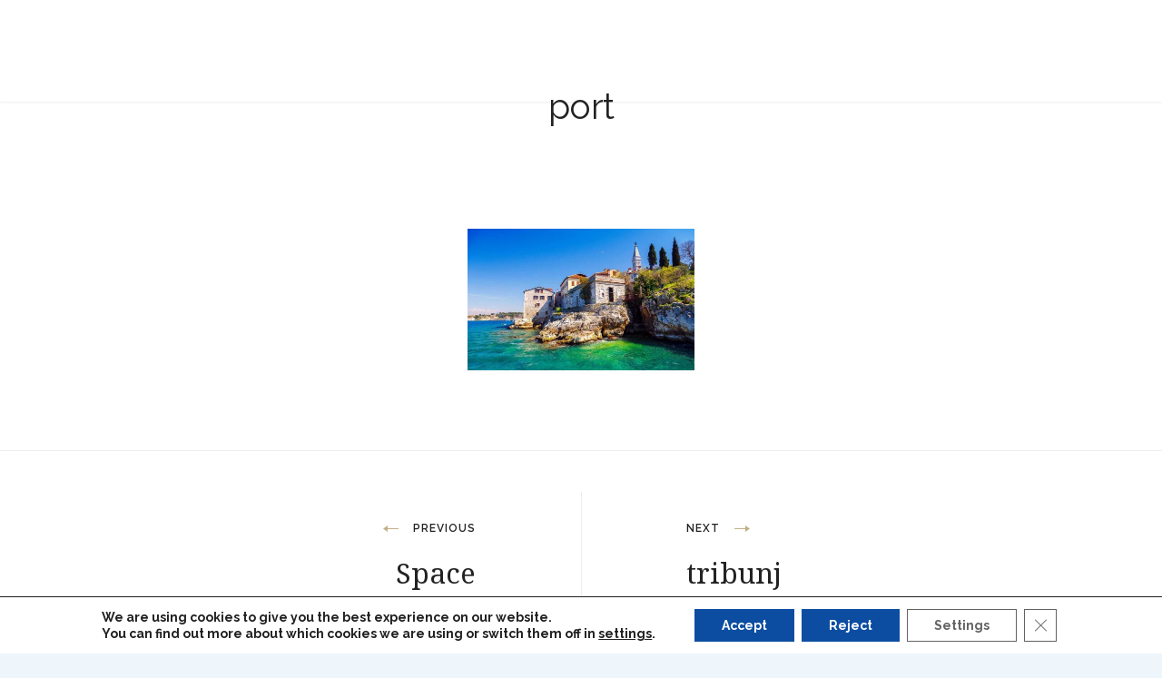

--- FILE ---
content_type: text/html; charset=UTF-8
request_url: https://luxurycollectioncroatia.com/bwg_tag/port/
body_size: 22787
content:
<!doctype html>
<html lang="en-US">
<head>
	<meta charset="UTF-8">
	<meta name="viewport" content="width=device-width, initial-scale=1">
	<link rel="profile" href="https://gmpg.org/xfn/11">

	<meta name='robots' content='index, follow, max-image-preview:large, max-snippet:-1, max-video-preview:-1' />

	<!-- This site is optimized with the Yoast SEO plugin v20.0 - https://yoast.com/wordpress/plugins/seo/ -->
	<title>port - Luxury Collection Croatia</title>
	<link rel="canonical" href="https://luxurycollectioncroatia.com/bwg_tag/port/" />
	<meta property="og:locale" content="en_US" />
	<meta property="og:type" content="article" />
	<meta property="og:title" content="port - Luxury Collection Croatia" />
	<meta property="og:url" content="https://luxurycollectioncroatia.com/bwg_tag/port/" />
	<meta property="og:site_name" content="Luxury Collection Croatia" />
	<meta property="article:publisher" content="https://www.facebook.com/profile.php?id=100070067245577" />
	<meta name="twitter:card" content="summary_large_image" />
	<script type="application/ld+json" class="yoast-schema-graph">{"@context":"https://schema.org","@graph":[{"@type":"WebPage","@id":"https://luxurycollectioncroatia.com/bwg_tag/port/","url":"https://luxurycollectioncroatia.com/bwg_tag/port/","name":"port - Luxury Collection Croatia","isPartOf":{"@id":"https://luxurycollectioncroatia.com/#website"},"datePublished":"2021-05-28T07:53:16+00:00","dateModified":"2021-05-28T07:53:16+00:00","breadcrumb":{"@id":"https://luxurycollectioncroatia.com/bwg_tag/port/#breadcrumb"},"inLanguage":"en-US","potentialAction":[{"@type":"ReadAction","target":["https://luxurycollectioncroatia.com/bwg_tag/port/"]}]},{"@type":"BreadcrumbList","@id":"https://luxurycollectioncroatia.com/bwg_tag/port/#breadcrumb","itemListElement":[{"@type":"ListItem","position":1,"name":"Home","item":"https://luxurycollectioncroatia.com/"},{"@type":"ListItem","position":2,"name":"port"}]},{"@type":"WebSite","@id":"https://luxurycollectioncroatia.com/#website","url":"https://luxurycollectioncroatia.com/","name":"Luxury Collection Croatia","description":"Luxury villas, hotels and yachts in Croatia","publisher":{"@id":"https://luxurycollectioncroatia.com/#organization"},"potentialAction":[{"@type":"SearchAction","target":{"@type":"EntryPoint","urlTemplate":"https://luxurycollectioncroatia.com/?s={search_term_string}"},"query-input":"required name=search_term_string"}],"inLanguage":"en-US"},{"@type":"Organization","@id":"https://luxurycollectioncroatia.com/#organization","name":"Luxury Collection Croatia","url":"https://luxurycollectioncroatia.com/","logo":{"@type":"ImageObject","inLanguage":"en-US","@id":"https://luxurycollectioncroatia.com/#/schema/logo/image/","url":"https://luxurycollectioncroatia.com/wp-content/uploads/2022/02/logo-croatia-revealed-scaled.jpg","contentUrl":"https://luxurycollectioncroatia.com/wp-content/uploads/2022/02/logo-croatia-revealed-scaled.jpg","width":2560,"height":961,"caption":"Luxury Collection Croatia"},"image":{"@id":"https://luxurycollectioncroatia.com/#/schema/logo/image/"},"sameAs":["https://www.instagram.com/luxurycollectioncroatia/","https://www.tiktok.com/@luxurycollectioncroatia","https://www.youtube.com/channel/UCSTfv9a54BDhCWxZGtxB9JA","https://www.facebook.com/profile.php?id=100070067245577"]}]}</script>
	<!-- / Yoast SEO plugin. -->


<link rel='dns-prefetch' href='//translate.google.com' />
<link rel='dns-prefetch' href='//fonts.googleapis.com' />
<link rel="alternate" type="application/rss+xml" title="Luxury Collection Croatia &raquo; Feed" href="https://luxurycollectioncroatia.com/feed/" />
<link rel="alternate" type="application/rss+xml" title="Luxury Collection Croatia &raquo; Comments Feed" href="https://luxurycollectioncroatia.com/comments/feed/" />
		<!-- This site uses the Google Analytics by MonsterInsights plugin v9.4.1 - Using Analytics tracking - https://www.monsterinsights.com/ -->
		<!-- Note: MonsterInsights is not currently configured on this site. The site owner needs to authenticate with Google Analytics in the MonsterInsights settings panel. -->
					<!-- No tracking code set -->
				<!-- / Google Analytics by MonsterInsights -->
		<script type="text/javascript">
window._wpemojiSettings = {"baseUrl":"https:\/\/s.w.org\/images\/core\/emoji\/14.0.0\/72x72\/","ext":".png","svgUrl":"https:\/\/s.w.org\/images\/core\/emoji\/14.0.0\/svg\/","svgExt":".svg","source":{"concatemoji":"https:\/\/luxurycollectioncroatia.com\/wp-includes\/js\/wp-emoji-release.min.js?ver=6.1.9"}};
/*! This file is auto-generated */
!function(e,a,t){var n,r,o,i=a.createElement("canvas"),p=i.getContext&&i.getContext("2d");function s(e,t){var a=String.fromCharCode,e=(p.clearRect(0,0,i.width,i.height),p.fillText(a.apply(this,e),0,0),i.toDataURL());return p.clearRect(0,0,i.width,i.height),p.fillText(a.apply(this,t),0,0),e===i.toDataURL()}function c(e){var t=a.createElement("script");t.src=e,t.defer=t.type="text/javascript",a.getElementsByTagName("head")[0].appendChild(t)}for(o=Array("flag","emoji"),t.supports={everything:!0,everythingExceptFlag:!0},r=0;r<o.length;r++)t.supports[o[r]]=function(e){if(p&&p.fillText)switch(p.textBaseline="top",p.font="600 32px Arial",e){case"flag":return s([127987,65039,8205,9895,65039],[127987,65039,8203,9895,65039])?!1:!s([55356,56826,55356,56819],[55356,56826,8203,55356,56819])&&!s([55356,57332,56128,56423,56128,56418,56128,56421,56128,56430,56128,56423,56128,56447],[55356,57332,8203,56128,56423,8203,56128,56418,8203,56128,56421,8203,56128,56430,8203,56128,56423,8203,56128,56447]);case"emoji":return!s([129777,127995,8205,129778,127999],[129777,127995,8203,129778,127999])}return!1}(o[r]),t.supports.everything=t.supports.everything&&t.supports[o[r]],"flag"!==o[r]&&(t.supports.everythingExceptFlag=t.supports.everythingExceptFlag&&t.supports[o[r]]);t.supports.everythingExceptFlag=t.supports.everythingExceptFlag&&!t.supports.flag,t.DOMReady=!1,t.readyCallback=function(){t.DOMReady=!0},t.supports.everything||(n=function(){t.readyCallback()},a.addEventListener?(a.addEventListener("DOMContentLoaded",n,!1),e.addEventListener("load",n,!1)):(e.attachEvent("onload",n),a.attachEvent("onreadystatechange",function(){"complete"===a.readyState&&t.readyCallback()})),(e=t.source||{}).concatemoji?c(e.concatemoji):e.wpemoji&&e.twemoji&&(c(e.twemoji),c(e.wpemoji)))}(window,document,window._wpemojiSettings);
</script>
<style type="text/css">
img.wp-smiley,
img.emoji {
	display: inline !important;
	border: none !important;
	box-shadow: none !important;
	height: 1em !important;
	width: 1em !important;
	margin: 0 0.07em !important;
	vertical-align: -0.1em !important;
	background: none !important;
	padding: 0 !important;
}
</style>
	<link rel='stylesheet' id='artPlugin_css-css' href='https://luxurycollectioncroatia.com/wp-content/plugins/artPlugin/assets/css/style.css?ver=1.1.326' type='text/css' media='all' />
<link rel='stylesheet' id='dce-dynamic-visibility-style-css' href='https://luxurycollectioncroatia.com/wp-content/plugins/dynamic-visibility-for-elementor/assets/css/dynamic-visibility.css?ver=5.0.16' type='text/css' media='all' />
<link rel='stylesheet' id='wp-block-library-css' href='https://luxurycollectioncroatia.com/wp-includes/css/dist/block-library/style.min.css?ver=6.1.9' type='text/css' media='all' />
<style id='motopress-hotel-booking-wrapper-style-inline-css' type='text/css'>
.wp-block-motopress-hotel-booking-wrapper{margin-left:auto;margin-right:auto;padding:20px}@media screen and (min-width:992px){.wp-block-motopress-hotel-booking-wrapper{padding:20px 40px}}

</style>
<link rel='stylesheet' id='wc-blocks-vendors-style-css' href='https://luxurycollectioncroatia.com/wp-content/plugins/woocommerce/packages/woocommerce-blocks/build/wc-blocks-vendors-style.css?ver=9.1.5' type='text/css' media='all' />
<link rel='stylesheet' id='wc-blocks-style-css' href='https://luxurycollectioncroatia.com/wp-content/plugins/woocommerce/packages/woocommerce-blocks/build/wc-blocks-style.css?ver=9.1.5' type='text/css' media='all' />
<link rel='stylesheet' id='fontawesome-free-css' href='https://luxurycollectioncroatia.com/wp-content/plugins/getwid/vendors/fontawesome-free/css/all.min.css?ver=5.5.0' type='text/css' media='all' />
<link rel='stylesheet' id='slick-css' href='https://luxurycollectioncroatia.com/wp-content/plugins/getwid/vendors/slick/slick/slick.min.css?ver=1.9.0' type='text/css' media='all' />
<link rel='stylesheet' id='slick-theme-css' href='https://luxurycollectioncroatia.com/wp-content/plugins/getwid/vendors/slick/slick/slick-theme.min.css?ver=1.9.0' type='text/css' media='all' />
<link rel='stylesheet' id='mp-fancybox-css' href='https://luxurycollectioncroatia.com/wp-content/plugins/getwid/vendors/mp-fancybox/jquery.fancybox.min.css?ver=3.5.7-mp.1' type='text/css' media='all' />
<link rel='stylesheet' id='getwid-blocks-css' href='https://luxurycollectioncroatia.com/wp-content/plugins/getwid/assets/css/blocks.style.css?ver=2.0.14' type='text/css' media='all' />
<style id='getwid-blocks-inline-css' type='text/css'>
.wp-block-getwid-section .wp-block-getwid-section__wrapper .wp-block-getwid-section__inner-wrapper{max-width: 1170px;}
</style>
<link rel='stylesheet' id='beach-icons-css' href='https://luxurycollectioncroatia.com/wp-content/themes/luviana/assets/beach-icons/css/beach-icons.css?ver=6.1.9' type='text/css' media='all' />
<link rel='stylesheet' id='hotel-icons-css' href='https://luxurycollectioncroatia.com/wp-content/themes/luviana/assets/hotel-icons/css/hotel.css?ver=6.1.9' type='text/css' media='all' />
<link rel='stylesheet' id='classic-theme-styles-css' href='https://luxurycollectioncroatia.com/wp-includes/css/classic-themes.min.css?ver=1' type='text/css' media='all' />
<style id='global-styles-inline-css' type='text/css'>
body{--wp--preset--color--black: #000000;--wp--preset--color--cyan-bluish-gray: #abb8c3;--wp--preset--color--white: #ffffff;--wp--preset--color--pale-pink: #f78da7;--wp--preset--color--vivid-red: #cf2e2e;--wp--preset--color--luminous-vivid-orange: #ff6900;--wp--preset--color--luminous-vivid-amber: #fcb900;--wp--preset--color--light-green-cyan: #7bdcb5;--wp--preset--color--vivid-green-cyan: #00d084;--wp--preset--color--pale-cyan-blue: #8ed1fc;--wp--preset--color--vivid-cyan-blue: #0693e3;--wp--preset--color--vivid-purple: #9b51e0;--wp--preset--color--grey: #7b7f80;--wp--preset--color--light-grey: #f8f8f8;--wp--preset--color--dark-grey: #121516;--wp--preset--color--gold: #c1b086;--wp--preset--color--blue: #3f9cc1;--wp--preset--color--dark-blue: #252e59;--wp--preset--gradient--vivid-cyan-blue-to-vivid-purple: linear-gradient(135deg,rgba(6,147,227,1) 0%,rgb(155,81,224) 100%);--wp--preset--gradient--light-green-cyan-to-vivid-green-cyan: linear-gradient(135deg,rgb(122,220,180) 0%,rgb(0,208,130) 100%);--wp--preset--gradient--luminous-vivid-amber-to-luminous-vivid-orange: linear-gradient(135deg,rgba(252,185,0,1) 0%,rgba(255,105,0,1) 100%);--wp--preset--gradient--luminous-vivid-orange-to-vivid-red: linear-gradient(135deg,rgba(255,105,0,1) 0%,rgb(207,46,46) 100%);--wp--preset--gradient--very-light-gray-to-cyan-bluish-gray: linear-gradient(135deg,rgb(238,238,238) 0%,rgb(169,184,195) 100%);--wp--preset--gradient--cool-to-warm-spectrum: linear-gradient(135deg,rgb(74,234,220) 0%,rgb(151,120,209) 20%,rgb(207,42,186) 40%,rgb(238,44,130) 60%,rgb(251,105,98) 80%,rgb(254,248,76) 100%);--wp--preset--gradient--blush-light-purple: linear-gradient(135deg,rgb(255,206,236) 0%,rgb(152,150,240) 100%);--wp--preset--gradient--blush-bordeaux: linear-gradient(135deg,rgb(254,205,165) 0%,rgb(254,45,45) 50%,rgb(107,0,62) 100%);--wp--preset--gradient--luminous-dusk: linear-gradient(135deg,rgb(255,203,112) 0%,rgb(199,81,192) 50%,rgb(65,88,208) 100%);--wp--preset--gradient--pale-ocean: linear-gradient(135deg,rgb(255,245,203) 0%,rgb(182,227,212) 50%,rgb(51,167,181) 100%);--wp--preset--gradient--electric-grass: linear-gradient(135deg,rgb(202,248,128) 0%,rgb(113,206,126) 100%);--wp--preset--gradient--midnight: linear-gradient(135deg,rgb(2,3,129) 0%,rgb(40,116,252) 100%);--wp--preset--duotone--dark-grayscale: url('#wp-duotone-dark-grayscale');--wp--preset--duotone--grayscale: url('#wp-duotone-grayscale');--wp--preset--duotone--purple-yellow: url('#wp-duotone-purple-yellow');--wp--preset--duotone--blue-red: url('#wp-duotone-blue-red');--wp--preset--duotone--midnight: url('#wp-duotone-midnight');--wp--preset--duotone--magenta-yellow: url('#wp-duotone-magenta-yellow');--wp--preset--duotone--purple-green: url('#wp-duotone-purple-green');--wp--preset--duotone--blue-orange: url('#wp-duotone-blue-orange');--wp--preset--font-size--small: 13px;--wp--preset--font-size--medium: 20px;--wp--preset--font-size--large: 36px;--wp--preset--font-size--x-large: 42px;--wp--preset--spacing--20: 0.44rem;--wp--preset--spacing--30: 0.67rem;--wp--preset--spacing--40: 1rem;--wp--preset--spacing--50: 1.5rem;--wp--preset--spacing--60: 2.25rem;--wp--preset--spacing--70: 3.38rem;--wp--preset--spacing--80: 5.06rem;}:where(.is-layout-flex){gap: 0.5em;}body .is-layout-flow > .alignleft{float: left;margin-inline-start: 0;margin-inline-end: 2em;}body .is-layout-flow > .alignright{float: right;margin-inline-start: 2em;margin-inline-end: 0;}body .is-layout-flow > .aligncenter{margin-left: auto !important;margin-right: auto !important;}body .is-layout-constrained > .alignleft{float: left;margin-inline-start: 0;margin-inline-end: 2em;}body .is-layout-constrained > .alignright{float: right;margin-inline-start: 2em;margin-inline-end: 0;}body .is-layout-constrained > .aligncenter{margin-left: auto !important;margin-right: auto !important;}body .is-layout-constrained > :where(:not(.alignleft):not(.alignright):not(.alignfull)){max-width: var(--wp--style--global--content-size);margin-left: auto !important;margin-right: auto !important;}body .is-layout-constrained > .alignwide{max-width: var(--wp--style--global--wide-size);}body .is-layout-flex{display: flex;}body .is-layout-flex{flex-wrap: wrap;align-items: center;}body .is-layout-flex > *{margin: 0;}:where(.wp-block-columns.is-layout-flex){gap: 2em;}.has-black-color{color: var(--wp--preset--color--black) !important;}.has-cyan-bluish-gray-color{color: var(--wp--preset--color--cyan-bluish-gray) !important;}.has-white-color{color: var(--wp--preset--color--white) !important;}.has-pale-pink-color{color: var(--wp--preset--color--pale-pink) !important;}.has-vivid-red-color{color: var(--wp--preset--color--vivid-red) !important;}.has-luminous-vivid-orange-color{color: var(--wp--preset--color--luminous-vivid-orange) !important;}.has-luminous-vivid-amber-color{color: var(--wp--preset--color--luminous-vivid-amber) !important;}.has-light-green-cyan-color{color: var(--wp--preset--color--light-green-cyan) !important;}.has-vivid-green-cyan-color{color: var(--wp--preset--color--vivid-green-cyan) !important;}.has-pale-cyan-blue-color{color: var(--wp--preset--color--pale-cyan-blue) !important;}.has-vivid-cyan-blue-color{color: var(--wp--preset--color--vivid-cyan-blue) !important;}.has-vivid-purple-color{color: var(--wp--preset--color--vivid-purple) !important;}.has-black-background-color{background-color: var(--wp--preset--color--black) !important;}.has-cyan-bluish-gray-background-color{background-color: var(--wp--preset--color--cyan-bluish-gray) !important;}.has-white-background-color{background-color: var(--wp--preset--color--white) !important;}.has-pale-pink-background-color{background-color: var(--wp--preset--color--pale-pink) !important;}.has-vivid-red-background-color{background-color: var(--wp--preset--color--vivid-red) !important;}.has-luminous-vivid-orange-background-color{background-color: var(--wp--preset--color--luminous-vivid-orange) !important;}.has-luminous-vivid-amber-background-color{background-color: var(--wp--preset--color--luminous-vivid-amber) !important;}.has-light-green-cyan-background-color{background-color: var(--wp--preset--color--light-green-cyan) !important;}.has-vivid-green-cyan-background-color{background-color: var(--wp--preset--color--vivid-green-cyan) !important;}.has-pale-cyan-blue-background-color{background-color: var(--wp--preset--color--pale-cyan-blue) !important;}.has-vivid-cyan-blue-background-color{background-color: var(--wp--preset--color--vivid-cyan-blue) !important;}.has-vivid-purple-background-color{background-color: var(--wp--preset--color--vivid-purple) !important;}.has-black-border-color{border-color: var(--wp--preset--color--black) !important;}.has-cyan-bluish-gray-border-color{border-color: var(--wp--preset--color--cyan-bluish-gray) !important;}.has-white-border-color{border-color: var(--wp--preset--color--white) !important;}.has-pale-pink-border-color{border-color: var(--wp--preset--color--pale-pink) !important;}.has-vivid-red-border-color{border-color: var(--wp--preset--color--vivid-red) !important;}.has-luminous-vivid-orange-border-color{border-color: var(--wp--preset--color--luminous-vivid-orange) !important;}.has-luminous-vivid-amber-border-color{border-color: var(--wp--preset--color--luminous-vivid-amber) !important;}.has-light-green-cyan-border-color{border-color: var(--wp--preset--color--light-green-cyan) !important;}.has-vivid-green-cyan-border-color{border-color: var(--wp--preset--color--vivid-green-cyan) !important;}.has-pale-cyan-blue-border-color{border-color: var(--wp--preset--color--pale-cyan-blue) !important;}.has-vivid-cyan-blue-border-color{border-color: var(--wp--preset--color--vivid-cyan-blue) !important;}.has-vivid-purple-border-color{border-color: var(--wp--preset--color--vivid-purple) !important;}.has-vivid-cyan-blue-to-vivid-purple-gradient-background{background: var(--wp--preset--gradient--vivid-cyan-blue-to-vivid-purple) !important;}.has-light-green-cyan-to-vivid-green-cyan-gradient-background{background: var(--wp--preset--gradient--light-green-cyan-to-vivid-green-cyan) !important;}.has-luminous-vivid-amber-to-luminous-vivid-orange-gradient-background{background: var(--wp--preset--gradient--luminous-vivid-amber-to-luminous-vivid-orange) !important;}.has-luminous-vivid-orange-to-vivid-red-gradient-background{background: var(--wp--preset--gradient--luminous-vivid-orange-to-vivid-red) !important;}.has-very-light-gray-to-cyan-bluish-gray-gradient-background{background: var(--wp--preset--gradient--very-light-gray-to-cyan-bluish-gray) !important;}.has-cool-to-warm-spectrum-gradient-background{background: var(--wp--preset--gradient--cool-to-warm-spectrum) !important;}.has-blush-light-purple-gradient-background{background: var(--wp--preset--gradient--blush-light-purple) !important;}.has-blush-bordeaux-gradient-background{background: var(--wp--preset--gradient--blush-bordeaux) !important;}.has-luminous-dusk-gradient-background{background: var(--wp--preset--gradient--luminous-dusk) !important;}.has-pale-ocean-gradient-background{background: var(--wp--preset--gradient--pale-ocean) !important;}.has-electric-grass-gradient-background{background: var(--wp--preset--gradient--electric-grass) !important;}.has-midnight-gradient-background{background: var(--wp--preset--gradient--midnight) !important;}.has-small-font-size{font-size: var(--wp--preset--font-size--small) !important;}.has-medium-font-size{font-size: var(--wp--preset--font-size--medium) !important;}.has-large-font-size{font-size: var(--wp--preset--font-size--large) !important;}.has-x-large-font-size{font-size: var(--wp--preset--font-size--x-large) !important;}
.wp-block-navigation a:where(:not(.wp-element-button)){color: inherit;}
:where(.wp-block-columns.is-layout-flex){gap: 2em;}
.wp-block-pullquote{font-size: 1.5em;line-height: 1.6;}
</style>
<link rel='stylesheet' id='contact-form-7-css' href='https://luxurycollectioncroatia.com/wp-content/plugins/contact-form-7/includes/css/styles.css?ver=5.7.4' type='text/css' media='all' />
<link rel='stylesheet' id='foobox-free-min-css' href='https://luxurycollectioncroatia.com/wp-content/plugins/foobox-image-lightbox/free/css/foobox.free.min.css?ver=2.7.34' type='text/css' media='all' />
<link rel='stylesheet' id='google-language-translator-css' href='https://luxurycollectioncroatia.com/wp-content/plugins/google-language-translator/css/style.css?ver=6.0.20' type='text/css' media='' />
<link rel='stylesheet' id='glt-toolbar-styles-css' href='https://luxurycollectioncroatia.com/wp-content/plugins/google-language-translator/css/toolbar.css?ver=6.0.20' type='text/css' media='' />
<link rel='stylesheet' id='mphb-kbwood-datepick-css-css' href='https://luxurycollectioncroatia.com/wp-content/plugins/motopress-hotel-booking/vendors/kbwood/datepick/jquery.datepick.css?ver=3.9.1' type='text/css' media='all' />
<link rel='stylesheet' id='mphb-css' href='https://luxurycollectioncroatia.com/wp-content/plugins/motopress-hotel-booking/assets/css/mphb.min.css?ver=3.9.1' type='text/css' media='all' />
<link rel='stylesheet' id='mphbs-styles-css' href='https://luxurycollectioncroatia.com/wp-content/plugins/mphb-styles/assets/css/style.css?ver=1.1.2' type='text/css' media='all' />
<link rel='stylesheet' id='bwg_fonts-css' href='https://luxurycollectioncroatia.com/wp-content/plugins/photo-gallery/css/bwg-fonts/fonts.css?ver=0.0.1' type='text/css' media='all' />
<link rel='stylesheet' id='sumoselect-css' href='https://luxurycollectioncroatia.com/wp-content/plugins/photo-gallery/css/sumoselect.min.css?ver=3.0.3' type='text/css' media='all' />
<link rel='stylesheet' id='mCustomScrollbar-css' href='https://luxurycollectioncroatia.com/wp-content/plugins/photo-gallery/css/jquery.mCustomScrollbar.min.css?ver=2.5.75' type='text/css' media='all' />
<link rel='stylesheet' id='bwg_googlefonts-css' href='https://fonts.googleapis.com/css?family=Ubuntu&#038;subset=greek,latin,greek-ext,vietnamese,cyrillic-ext,latin-ext,cyrillic' type='text/css' media='all' />
<link rel='stylesheet' id='bwg_frontend-css' href='https://luxurycollectioncroatia.com/wp-content/plugins/photo-gallery/css/styles.min.css?ver=2.5.75' type='text/css' media='all' />
<link rel='stylesheet' id='woocommerce-layout-css' href='https://luxurycollectioncroatia.com/wp-content/plugins/woocommerce/assets/css/woocommerce-layout.css?ver=7.3.0' type='text/css' media='all' />
<link rel='stylesheet' id='woocommerce-smallscreen-css' href='https://luxurycollectioncroatia.com/wp-content/plugins/woocommerce/assets/css/woocommerce-smallscreen.css?ver=7.3.0' type='text/css' media='only screen and (max-width: 768px)' />
<link rel='stylesheet' id='woocommerce-general-css' href='https://luxurycollectioncroatia.com/wp-content/plugins/woocommerce/assets/css/woocommerce.css?ver=7.3.0' type='text/css' media='all' />
<style id='woocommerce-inline-inline-css' type='text/css'>
.woocommerce form .form-row .required { visibility: visible; }
</style>
<link rel='stylesheet' id='dashicons-css' href='https://luxurycollectioncroatia.com/wp-includes/css/dashicons.min.css?ver=6.1.9' type='text/css' media='all' />
<link rel='stylesheet' id='mphb-reviews-css' href='https://luxurycollectioncroatia.com/wp-content/plugins/mphb-reviews/assets/css/frontend.css?ver=1.2.5' type='text/css' media='all' />
<link rel='stylesheet' id='parent-style-css' href='https://luxurycollectioncroatia.com/wp-content/themes/luviana/style.css?ver=1.2.1' type='text/css' media='all' />
<link rel='stylesheet' id='luviana-style-css' href='https://luxurycollectioncroatia.com/wp-content/themes/luviana-child/style.css?ver=10' type='text/css' media='all' />
<style id='luviana-style-inline-css' type='text/css'>
		button,
		input[type="button"],
		input[type="reset"],
		input[type="submit"],
		.more-link,
		.luviana-front-page-header .child-pages-list .child-page-content .more-link:hover {
		  background: #db5f32;
		  border-color: #db5f32;
		}
		.navigation.pagination .page-numbers:hover,
		.navigation.pagination .current,
		body.blog-layout-grid .blog-wrapper .blog-inner-wrapper .hentry .post-meta-wrapper .featured,
		body.blog-layout-grid-2 .hentry .featured,
		.post-thumbnail-wrapper .featured {
			background: #db5f32;
		}
				
		.post-navigation-wrapper .post-navigation a:hover .post-title,
		.post-navigation-wrapper .post-navigation a:focus .post-title,
		.navigation.pagination .prev:hover,
		.navigation.pagination .next:hover,
		.widget_recent_entries ul li:before,
		.widget_recent_entries ul li a:hover,
		.widget_recent_entries .post-date,
		.widget_nav_menu .menu a:hover,
		.search-form .search-submit:hover,
		.search-form .search-submit:focus,
		.site-info-wrapper .footer-menu-container .footer-menu li:after,
		body.blog .site-main > .hentry .entry-header a:hover,
		body.archive .site-main > .hentry .entry-header a:hover,
		body.search .site-main > .hentry .entry-header a:hover,
		body.blog-layout-grid .blog-wrapper .blog-inner-wrapper .hentry .entry-header .entry-title a:hover,
		body.blog-layout-grid-2 .hentry .entry-header .posted-on a:hover,
		.entry-footer > span > i,
		.entry-footer > span a:hover,
		.comment-list .comment .reply:before {
			color: #db5f32;
		}		 .button{
			background: #db5f32;
			border-color: #db5f32;
		}
		
		 .wp-block-quote{
			border-color: #db5f32;
		}
		
		 a,
		 .wp-block-quote cite,
		 .wp-block-quote .wp-block-quote__citation,
		 .wp-block-quote.is-large cite,
		 .wp-block-quote.is-large .wp-block-quote__citation,
		 .wp-block-quote.is-style-large cite,
		 .wp-block-quote.is-style-large .wp-block-quote__citation,
		 .wp-block-pullquote blockquote cite,
		 .wp-block-pullquote blockquote .wp-block-pullquote__citation,
		 .wp-block-button.is-style-outline .wp-block-button__link:not(.has-text-color),
		 .wp-block-button.is-style-link .wp-block-button__link:not(.has-text-color),
		 .wp-block-button.is-style-link .wp-block-button__link:hover,
		 .wp-block-getwid-accordion .wp-block-getwid-accordion__header-wrapper.ui-state-active a, 
		 .wp-block-getwid-accordion .wp-block-getwid-accordion__header-wrapper:hover a,
		 .wp-block-getwid-accordion .wp-block-getwid-accordion__icon,
		 .wp-block-getwid-recent-posts .wp-block-getwid-recent-posts__post .wp-block-getwid-recent-posts__post-title a:hover,
		 .wp-block-getwid-recent-posts .wp-block-getwid-recent-posts__post .wp-block-getwid-recent-posts__entry-meta .wp-block-getwid-recent-posts__post-tags a,
		 .wp-block-getwid-toggle .wp-block-getwid-toggle__row .wp-block-getwid-toggle__header:hover a,
		 .wp-block-getwid-toggle .wp-block-getwid-toggle__row .wp-block-getwid-toggle__header:hover .wp-block-getwid-toggle__icon,
		 .wp-block-getwid-toggle .wp-block-getwid-toggle__row .wp-block-getwid-toggle__icon,
		 .wp-block-getwid-toggle .wp-block-getwid-toggle__row.is-active .wp-block-getwid-toggle__header a,
		 .wp-block-getwid-tabs .wp-block-getwid-tabs__nav-links .wp-block-getwid-tabs__nav-link:hover a,
		 .wp-block-getwid-progress-bar .wp-block-getwid-progress-bar__progress:not(.has-text-color),
		 .wp-block-getwid-post-slider .wp-block-getwid-post-slider__post-title a:hover,
		 .wp-block-getwid-post-carousel .wp-block-getwid-post-carousel__post-title a:hover,
		 .wp-block-getwid-custom-post-type .wp-block-getwid-custom-post-type__post-title a:hover {
			color: #db5f32;
		}
		
		 .wp-block-button.is-style-outline .wp-block-button__link:not(.has-text-color):hover{
			color: #fff;
		}
		
		 .wp-block-button.is-style-outline .wp-block-button__link{
		    background: transparent;
		}
		
		 .wp-block-pullquote {	
		  border-top-color: #db5f32;
		  border-bottom-color: #db5f32;
		}
		
		 .wp-block-button__link:not(.has-background),
		 .wp-block-file .wp-block-file__button:not(.has-background),
		 .wp-block-getwid-price-box .wp-block-getwid-price-box__pricing:after{
			background: #db5f32;
		}
		
		 .wp-block-button__link.has-dark-blue-background-color:hover,
		 .wp-block-file .wp-block-file__button.has-dark-blue-background-color:hover {
		  background-color: #db5f32;
		  border-color: #db5f32;
		}
		
		 .wp-block-getwid-media-text-slider .slick-prev:hover,
		 .wp-block-getwid-media-text-slider .slick-next:hover,
		 .wp-block-getwid-images-slider .slick-prev:hover,
		 .wp-block-getwid-images-slider .slick-next:hover,
		 .wp-block-getwid-advanced-heading.is-style-style-1 .wp-block-getwid-advanced-heading__content:before,
		 .wp-block-getwid-post-slider .slick-prev:hover,
		 .wp-block-getwid-post-slider .slick-next:hover,
		 .wp-block-getwid-post-carousel .slick-prev:hover,
		 .wp-block-getwid-post-carousel .slick-next:hover{
			background-color: #db5f32;
		}
</style>
<link rel='stylesheet' id='luviana-fonts-css' href='//fonts.googleapis.com/css?family=Noto+Serif%3A400%2C400i%2C700%2C700i%7COpen+Sans%3A400%2C400i%2C600%2C700%2C700i&#038;subset=latin%2Clatin-ext%2Ccyrillic&#038;ver=6.1.9' type='text/css' media='all' />
<link rel='stylesheet' id='font-awesome-css' href='https://luxurycollectioncroatia.com/wp-content/plugins/elementor/assets/lib/font-awesome/css/font-awesome.min.css?ver=4.7.0' type='text/css' media='all' />
<link rel='stylesheet' id='luviana-mphb-css' href='https://luxurycollectioncroatia.com/wp-content/themes/luviana/css/motopress-hotel-booking.css?ver=1.2.1' type='text/css' media='all' />
<style id='luviana-mphb-inline-css' type='text/css'>
		.mphb-widget-room-type-attributes li:before,		
		.mphb-widget-room-type-attributes a:hover,		
		.datepick-popup .datepick-cmd-next:hover,
		.datepick-popup .datepick-cmd-prev:hover,
		.datepick-popup a.datepick-cmd.datepick-cmd-today,		
		.datepick-popup .datepick-nav a:hover,		
		.datepick-popup .datepick-ctrl a,	
		.page-widgets .widget_mphb_rooms_widget .mphb_room_type .mphb-widget-room-type-title a:hover,		
		.comments-area .mphbr-star-rating > span {
		  color: #db5f32;
		}
		
		.datepick-popup .mphb-datepick-popup .datepick-month td a.datepick-selected,
		.datepick-popup .mphb-datepick-popup .datepick-month td a.datepick-today.datepick-selected,
		.datepick-popup .mphb-datepick-popup .datepick-month td a.datepick-today.datepick-highlight,
		.datepick-popup .mphb-datepick-popup .datepick-month td span.datepick-today.datepick-selected,
		.datepick-popup .mphb-datepick-popup .datepick-month td span.datepick-today.datepick-highlight,
		body .mphb-flexslider.flexslider ul.flex-direction-nav a:hover,
		body .flexslider ul.flex-direction-nav a:hover {
		  background-color: #db5f32;
		}
		
		.datepick-popup .mphb-datepick-popup .datepick-month td a.datepick-highlight,
		.datepick-popup .mphb-datepick-popup .datepick-month td .mphb-check-in-date {
		  background: #db5f32;
		}
		
		.page-widgets .widget_mphb_rooms_widget .mphb_room_type .mphb-widget-room-type-book-button .button {
		  background: #db5f32;
		  border-color: #db5f32;
		}
		
		.page-widgets .widget_mphb_rooms_widget .mphb_room_type .mphb-widget-room-type-book-button .button:hover {
		  color: #db5f32;
		  border-color: #db5f32;
		}
		
		.content-area .hentry .entry-content .mphb_sc_search_results-wrapper .mphb_room_type .mphb-rooms-reservation-message-wrapper{
		  border-color: #db5f32; 
		}
		
        .front-page-widget-area .widget_mphb_search_availability_widget .mphb_widget_search-submit-button-wrapper .button {
			background: #db5f32;
		}         .mphb-loop-room-type-attributes li:before,
		 .mphb-single-room-type-attributes li:before,
		 .mphb-loop-room-type-attributes a:hover,
		 .mphb-single-room-type-attributes a:hover,
		 .mphb-single-room-type-attributes li .mphb-attribute-value a:hover,
		 .mphb-calendar .datepick-cmd-next:hover,
		 .mphb-calendar .datepick-cmd-prev:hover,
		 .mphb-calendar a.datepick-cmd.datepick-cmd-today,
		 .mphb-calendar .datepick-nav a:hover,
		 .mphb-calendar .datepick-ctrl a,
		 .mphb_sc_checkout-wrapper .mphb-coupon-code-wrapper .mphb-apply-coupon-code-button:hover,
		 .mphb_sc_checkout-wrapper .mphb_sc_checkout-submit-wrapper .button:hover,
		 .mphb_sc_services-wrapper .type-mphb_room_service .mphb-service-title a:hover,
		 .mphb_sc_search_results-wrapper .mphb-room-type-title:hover,
		 .mphb_sc_rooms-wrapper .mphb-room-type-title:hover,
		 .mphb_sc_room-wrapper .mphb-room-type-title:hover {
		  color: #db5f32;
		}
		
		 .mphb-calendar.mphb-datepick .datepick-month td a.datepick-selected,
		 .mphb-calendar.mphb-datepick .datepick-month td a.datepick-today.datepick-selected, .mphb-calendar.mphb-datepick .datepick-month td a.datepick-today.datepick-highlight,
		 .mphb-calendar.mphb-datepick .datepick-month td .mphb-booked-date,
		 .mphb-calendar.mphb-datepick .datepick-month td span.datepick-today.datepick-highlight,
		 .mphb-calendar.mphb-datepick .datepick-month td span.datepick-today.datepick-selected {
		  background-color: #db5f32;
		}
		
		 .mphb-calendar.mphb-datepick .datepick-month td a.datepick-highlight,
		 .mphb-calendar.mphb-datepick .datepick-month td .mphb-check-in-date,
		 .mphb_sc_rooms-wrapper .entry-title:before {
		  background: #db5f32;
		}		
</style>
<link rel='stylesheet' id='elementor-frontend-legacy-css' href='https://luxurycollectioncroatia.com/wp-content/plugins/elementor/assets/css/frontend-legacy.min.css?ver=3.10.2' type='text/css' media='all' />
<link rel='stylesheet' id='elementor-frontend-css' href='https://luxurycollectioncroatia.com/wp-content/plugins/elementor/assets/css/frontend.min.css?ver=3.10.2' type='text/css' media='all' />
<link rel='stylesheet' id='eael-general-css' href='https://luxurycollectioncroatia.com/wp-content/plugins/essential-addons-for-elementor-lite/assets/front-end/css/view/general.min.css?ver=6.1.9' type='text/css' media='all' />
<link rel='stylesheet' id='moove_gdpr_frontend-css' href='https://luxurycollectioncroatia.com/wp-content/plugins/gdpr-cookie-compliance/dist/styles/gdpr-main.css?ver=4.16.1' type='text/css' media='all' />
<style id='moove_gdpr_frontend-inline-css' type='text/css'>
#moove_gdpr_cookie_modal,#moove_gdpr_cookie_info_bar,.gdpr_cookie_settings_shortcode_content{font-family:Nunito,sans-serif}#moove_gdpr_save_popup_settings_button{background-color:#373737;color:#fff}#moove_gdpr_save_popup_settings_button:hover{background-color:#000}#moove_gdpr_cookie_info_bar .moove-gdpr-info-bar-container .moove-gdpr-info-bar-content a.mgbutton,#moove_gdpr_cookie_info_bar .moove-gdpr-info-bar-container .moove-gdpr-info-bar-content button.mgbutton{background-color:#0c4da2}#moove_gdpr_cookie_modal .moove-gdpr-modal-content .moove-gdpr-modal-footer-content .moove-gdpr-button-holder a.mgbutton,#moove_gdpr_cookie_modal .moove-gdpr-modal-content .moove-gdpr-modal-footer-content .moove-gdpr-button-holder button.mgbutton,.gdpr_cookie_settings_shortcode_content .gdpr-shr-button.button-green{background-color:#0c4da2;border-color:#0c4da2}#moove_gdpr_cookie_modal .moove-gdpr-modal-content .moove-gdpr-modal-footer-content .moove-gdpr-button-holder a.mgbutton:hover,#moove_gdpr_cookie_modal .moove-gdpr-modal-content .moove-gdpr-modal-footer-content .moove-gdpr-button-holder button.mgbutton:hover,.gdpr_cookie_settings_shortcode_content .gdpr-shr-button.button-green:hover{background-color:#fff;color:#0c4da2}#moove_gdpr_cookie_modal .moove-gdpr-modal-content .moove-gdpr-modal-close i,#moove_gdpr_cookie_modal .moove-gdpr-modal-content .moove-gdpr-modal-close span.gdpr-icon{background-color:#0c4da2;border:1px solid #0c4da2}#moove_gdpr_cookie_info_bar span.change-settings-button.focus-g,#moove_gdpr_cookie_info_bar span.change-settings-button:focus,#moove_gdpr_cookie_info_bar button.change-settings-button.focus-g,#moove_gdpr_cookie_info_bar button.change-settings-button:focus{-webkit-box-shadow:0 0 1px 3px #0c4da2;-moz-box-shadow:0 0 1px 3px #0c4da2;box-shadow:0 0 1px 3px #0c4da2}#moove_gdpr_cookie_modal .moove-gdpr-modal-content .moove-gdpr-modal-close i:hover,#moove_gdpr_cookie_modal .moove-gdpr-modal-content .moove-gdpr-modal-close span.gdpr-icon:hover,#moove_gdpr_cookie_info_bar span[data-href]>u.change-settings-button{color:#0c4da2}#moove_gdpr_cookie_modal .moove-gdpr-modal-content .moove-gdpr-modal-left-content #moove-gdpr-menu li.menu-item-selected a span.gdpr-icon,#moove_gdpr_cookie_modal .moove-gdpr-modal-content .moove-gdpr-modal-left-content #moove-gdpr-menu li.menu-item-selected button span.gdpr-icon{color:inherit}#moove_gdpr_cookie_modal .moove-gdpr-modal-content .moove-gdpr-modal-left-content #moove-gdpr-menu li a span.gdpr-icon,#moove_gdpr_cookie_modal .moove-gdpr-modal-content .moove-gdpr-modal-left-content #moove-gdpr-menu li button span.gdpr-icon{color:inherit}#moove_gdpr_cookie_modal .gdpr-acc-link{line-height:0;font-size:0;color:transparent;position:absolute}#moove_gdpr_cookie_modal .moove-gdpr-modal-content .moove-gdpr-modal-close:hover i,#moove_gdpr_cookie_modal .moove-gdpr-modal-content .moove-gdpr-modal-left-content #moove-gdpr-menu li a,#moove_gdpr_cookie_modal .moove-gdpr-modal-content .moove-gdpr-modal-left-content #moove-gdpr-menu li button,#moove_gdpr_cookie_modal .moove-gdpr-modal-content .moove-gdpr-modal-left-content #moove-gdpr-menu li button i,#moove_gdpr_cookie_modal .moove-gdpr-modal-content .moove-gdpr-modal-left-content #moove-gdpr-menu li a i,#moove_gdpr_cookie_modal .moove-gdpr-modal-content .moove-gdpr-tab-main .moove-gdpr-tab-main-content a:hover,#moove_gdpr_cookie_info_bar.moove-gdpr-dark-scheme .moove-gdpr-info-bar-container .moove-gdpr-info-bar-content a.mgbutton:hover,#moove_gdpr_cookie_info_bar.moove-gdpr-dark-scheme .moove-gdpr-info-bar-container .moove-gdpr-info-bar-content button.mgbutton:hover,#moove_gdpr_cookie_info_bar.moove-gdpr-dark-scheme .moove-gdpr-info-bar-container .moove-gdpr-info-bar-content a:hover,#moove_gdpr_cookie_info_bar.moove-gdpr-dark-scheme .moove-gdpr-info-bar-container .moove-gdpr-info-bar-content button:hover,#moove_gdpr_cookie_info_bar.moove-gdpr-dark-scheme .moove-gdpr-info-bar-container .moove-gdpr-info-bar-content span.change-settings-button:hover,#moove_gdpr_cookie_info_bar.moove-gdpr-dark-scheme .moove-gdpr-info-bar-container .moove-gdpr-info-bar-content button.change-settings-button:hover,#moove_gdpr_cookie_info_bar.moove-gdpr-dark-scheme .moove-gdpr-info-bar-container .moove-gdpr-info-bar-content u.change-settings-button:hover,#moove_gdpr_cookie_info_bar span[data-href]>u.change-settings-button,#moove_gdpr_cookie_info_bar.moove-gdpr-dark-scheme .moove-gdpr-info-bar-container .moove-gdpr-info-bar-content a.mgbutton.focus-g,#moove_gdpr_cookie_info_bar.moove-gdpr-dark-scheme .moove-gdpr-info-bar-container .moove-gdpr-info-bar-content button.mgbutton.focus-g,#moove_gdpr_cookie_info_bar.moove-gdpr-dark-scheme .moove-gdpr-info-bar-container .moove-gdpr-info-bar-content a.focus-g,#moove_gdpr_cookie_info_bar.moove-gdpr-dark-scheme .moove-gdpr-info-bar-container .moove-gdpr-info-bar-content button.focus-g,#moove_gdpr_cookie_info_bar.moove-gdpr-dark-scheme .moove-gdpr-info-bar-container .moove-gdpr-info-bar-content a.mgbutton:focus,#moove_gdpr_cookie_info_bar.moove-gdpr-dark-scheme .moove-gdpr-info-bar-container .moove-gdpr-info-bar-content button.mgbutton:focus,#moove_gdpr_cookie_info_bar.moove-gdpr-dark-scheme .moove-gdpr-info-bar-container .moove-gdpr-info-bar-content a:focus,#moove_gdpr_cookie_info_bar.moove-gdpr-dark-scheme .moove-gdpr-info-bar-container .moove-gdpr-info-bar-content button:focus,#moove_gdpr_cookie_info_bar.moove-gdpr-dark-scheme .moove-gdpr-info-bar-container .moove-gdpr-info-bar-content span.change-settings-button.focus-g,span.change-settings-button:focus,button.change-settings-button.focus-g,button.change-settings-button:focus,#moove_gdpr_cookie_info_bar.moove-gdpr-dark-scheme .moove-gdpr-info-bar-container .moove-gdpr-info-bar-content u.change-settings-button.focus-g,#moove_gdpr_cookie_info_bar.moove-gdpr-dark-scheme .moove-gdpr-info-bar-container .moove-gdpr-info-bar-content u.change-settings-button:focus{color:#0c4da2}#moove_gdpr_cookie_modal .moove-gdpr-branding.focus-g span,#moove_gdpr_cookie_modal .moove-gdpr-modal-content .moove-gdpr-tab-main a.focus-g{color:#0c4da2}#moove_gdpr_cookie_modal.gdpr_lightbox-hide{display:none}#moove_gdpr_cookie_info_bar .moove-gdpr-info-bar-container .moove-gdpr-info-bar-content a.mgbutton,#moove_gdpr_cookie_info_bar .moove-gdpr-info-bar-container .moove-gdpr-info-bar-content button.mgbutton,#moove_gdpr_cookie_modal .moove-gdpr-modal-content .moove-gdpr-modal-footer-content .moove-gdpr-button-holder a.mgbutton,#moove_gdpr_cookie_modal .moove-gdpr-modal-content .moove-gdpr-modal-footer-content .moove-gdpr-button-holder button.mgbutton,.gdpr-shr-button,#moove_gdpr_cookie_info_bar .moove-gdpr-infobar-close-btn{border-radius:0}
</style>
<link rel='stylesheet' id='zagrebweb-style-css' href='https://luxurycollectioncroatia.com/wp-content/themes/luviana-child/zagrebweb/assets/css/site.css?ver=5' type='text/css' media='all' />
<script type='text/javascript' src='https://luxurycollectioncroatia.com/wp-includes/js/jquery/jquery.min.js?ver=3.6.1' id='jquery-core-js'></script>
<script type='text/javascript' src='https://luxurycollectioncroatia.com/wp-includes/js/jquery/jquery-migrate.min.js?ver=3.3.2' id='jquery-migrate-js'></script>
<script type='text/javascript' src='https://luxurycollectioncroatia.com/wp-content/plugins/photo-gallery/js/jquery.lazy.min.js?ver=2.5.75' id='bwg_lazyload-js'></script>
<script type='text/javascript' src='https://luxurycollectioncroatia.com/wp-content/plugins/photo-gallery/js/jquery.sumoselect.min.js?ver=3.0.3' id='sumoselect-js'></script>
<script type='text/javascript' src='https://luxurycollectioncroatia.com/wp-content/plugins/photo-gallery/js/jquery.mobile.min.js?ver=1.4.5' id='jquery-mobile-js'></script>
<script type='text/javascript' src='https://luxurycollectioncroatia.com/wp-content/plugins/photo-gallery/js/jquery.mCustomScrollbar.concat.min.js?ver=2.5.75' id='mCustomScrollbar-js'></script>
<script type='text/javascript' src='https://luxurycollectioncroatia.com/wp-content/plugins/photo-gallery/js/jquery.fullscreen-0.4.1.min.js?ver=0.4.1' id='jquery-fullscreen-js'></script>
<script type='text/javascript' id='bwg_frontend-js-extra'>
/* <![CDATA[ */
var bwg_objectsL10n = {"bwg_field_required":"field is required.","bwg_mail_validation":"This is not a valid email address.","bwg_search_result":"There are no images matching your search.","bwg_select_tag":"Select Tag","bwg_order_by":"Order By","bwg_search":"Search","bwg_show_ecommerce":"Show Ecommerce","bwg_hide_ecommerce":"Hide Ecommerce","bwg_show_comments":"Show Comments","bwg_hide_comments":"Hide Comments","bwg_restore":"Restore","bwg_maximize":"Maximize","bwg_fullscreen":"Fullscreen","bwg_exit_fullscreen":"Exit Fullscreen","bwg_search_tag":"SEARCH...","bwg_tag_no_match":"No tags found","bwg_all_tags_selected":"All tags selected","bwg_tags_selected":"tags selected","play":"Play","pause":"Pause","is_pro":"1","bwg_play":"Play","bwg_pause":"Pause","bwg_hide_info":"Hide info","bwg_show_info":"Show info","bwg_hide_rating":"Hide rating","bwg_show_rating":"Show rating","ok":"Ok","cancel":"Cancel","select_all":"Select all","lazy_load":"1","lazy_loader":"https:\/\/luxurycollectioncroatia.com\/wp-content\/plugins\/photo-gallery\/images\/ajax_loader.png","front_ajax":"0","bwg_tag_see_all":"see all tags","bwg_tag_see_less":"see less tags"};
/* ]]> */
</script>
<script type='text/javascript' src='https://luxurycollectioncroatia.com/wp-content/plugins/photo-gallery/js/scripts.min.js?ver=2.5.75' id='bwg_frontend-js'></script>
<script type='text/javascript' src='https://luxurycollectioncroatia.com/wp-content/plugins/motopress-hotel-booking/vendors/jquery.serializeJSON/jquery.serializejson.min.js?ver=3.9.1' id='mphb-jquery-serialize-json-js'></script>
<script type='text/javascript' id='kk-script-js-extra'>
/* <![CDATA[ */
var fetchCartItems = {"ajax_url":"https:\/\/luxurycollectioncroatia.com\/wp-admin\/admin-ajax.php","action":"kk_wc_fetchcartitems","nonce":"d83ba088bb","currency":"EUR"};
/* ]]> */
</script>
<script type='text/javascript' src='https://luxurycollectioncroatia.com/wp-content/plugins/kliken-marketing-for-google/assets/kk-script.js?ver=6.1.9' id='kk-script-js'></script>
<script type='text/javascript' src='https://luxurycollectioncroatia.com/wp-content/themes/luviana-child/assets/js/art_js.js?ver=0.003' id='art-scripts-js'></script>
<script type='text/javascript' src='https://luxurycollectioncroatia.com/wp-content/themes/luviana-child/assets/js/jak_js.js?ver=1768799731' id='jakov-scripts-js'></script>
<script type='text/javascript' id='foobox-free-min-js-before'>
/* Run FooBox FREE (v2.7.34) */
var FOOBOX = window.FOOBOX = {
	ready: true,
	disableOthers: false,
	o: {wordpress: { enabled: true }, countMessage:'image %index of %total', captions: { dataTitle: ["captionTitle","title","elementorLightboxTitle"], dataDesc: ["captionDesc","description","elementorLightboxDescription"] }, rel: '', excludes:'.fbx-link,.nofoobox,.nolightbox,a[href*="pinterest.com/pin/create/button/"]', affiliate : { enabled: false }},
	selectors: [
		".gallery", ".wp-block-gallery", ".wp-caption", ".wp-block-image", "a:has(img[class*=wp-image-])", ".foobox"
	],
	pre: function( $ ){
		// Custom JavaScript (Pre)
		
	},
	post: function( $ ){
		// Custom JavaScript (Post)
		
		// Custom Captions Code
		
	},
	custom: function( $ ){
		// Custom Extra JS
		
	}
};
</script>
<script type='text/javascript' src='https://luxurycollectioncroatia.com/wp-content/plugins/foobox-image-lightbox/free/js/foobox.free.min.js?ver=2.7.34' id='foobox-free-min-js'></script>
<meta name="robots" content="noindex,nofollow" />
<link rel="https://api.w.org/" href="https://luxurycollectioncroatia.com/wp-json/" /><link rel="EditURI" type="application/rsd+xml" title="RSD" href="https://luxurycollectioncroatia.com/xmlrpc.php?rsd" />
<link rel="wlwmanifest" type="application/wlwmanifest+xml" href="https://luxurycollectioncroatia.com/wp-includes/wlwmanifest.xml" />
<meta name="generator" content="WordPress 6.1.9" />
<meta name="generator" content="WooCommerce 7.3.0" />
<link rel='shortlink' href='https://luxurycollectioncroatia.com/?p=11327' />
<link rel="alternate" type="application/json+oembed" href="https://luxurycollectioncroatia.com/wp-json/oembed/1.0/embed?url=https%3A%2F%2Fluxurycollectioncroatia.com%2Fbwg_tag%2Fport%2F" />
<link rel="alternate" type="text/xml+oembed" href="https://luxurycollectioncroatia.com/wp-json/oembed/1.0/embed?url=https%3A%2F%2Fluxurycollectioncroatia.com%2Fbwg_tag%2Fport%2F&#038;format=xml" />
<style>p.hello{font-size:12px;color:darkgray;}#google_language_translator,#flags{text-align:left;}#google_language_translator{clear:both;}#flags{width:165px;}#flags a{display:inline-block;margin-right:2px;}#google_language_translator select.goog-te-combo{color:#32373c;}#glt-translate-trigger > span{color:#ffffff;}#glt-translate-trigger{background:#8c8c8c;}.goog-te-gadget .goog-te-combo{width:100%;}</style><meta name="facebook-domain-verification" content="1z1lwc1z0x5ed8rdw4niheuahsvys9" />        <!-- Google Tag Manager -->
    <script>
        (function(w, d, s, l, i) {
            w[l] = w[l] || [];
            w[l].push({
                'gtm.start': new Date().getTime(),
                event: 'gtm.js'
            });
            var f = d.getElementsByTagName(s)[0],
                j = d.createElement(s),
                dl = l != 'dataLayer' ? '&l=' + l : '';
            j.async = true;
            j.src =
                'https://www.googletagmanager.com/gtm.js?id=' + i + dl;
            f.parentNode.insertBefore(j, f);
        })(window, document, 'script', 'dataLayer', 'GTM-W86XTK4');
    </script>
    <!-- End Google Tag Manager -->
    
    
    

	<noscript><style>.woocommerce-product-gallery{ opacity: 1 !important; }</style></noscript>
	<link rel="icon" href="https://luxurycollectioncroatia.com/wp-content/uploads/2022/02/cropped-Luxury-collection-Croatia-logo-32x32.png" sizes="32x32" />
<link rel="icon" href="https://luxurycollectioncroatia.com/wp-content/uploads/2022/02/cropped-Luxury-collection-Croatia-logo-192x192.png" sizes="192x192" />
<link rel="apple-touch-icon" href="https://luxurycollectioncroatia.com/wp-content/uploads/2022/02/cropped-Luxury-collection-Croatia-logo-180x180.png" />
<meta name="msapplication-TileImage" content="https://luxurycollectioncroatia.com/wp-content/uploads/2022/02/cropped-Luxury-collection-Croatia-logo-270x270.png" />
</head>

<body class="bwg_tag-template-default single single-bwg_tag postid-11327 wp-embed-responsive theme-luviana woocommerce-no-js wide-site-layout elementor-default elementor-kit-1">
<svg xmlns="http://www.w3.org/2000/svg" viewBox="0 0 0 0" width="0" height="0" focusable="false" role="none" style="visibility: hidden; position: absolute; left: -9999px; overflow: hidden;" ><defs><filter id="wp-duotone-dark-grayscale"><feColorMatrix color-interpolation-filters="sRGB" type="matrix" values=" .299 .587 .114 0 0 .299 .587 .114 0 0 .299 .587 .114 0 0 .299 .587 .114 0 0 " /><feComponentTransfer color-interpolation-filters="sRGB" ><feFuncR type="table" tableValues="0 0.49803921568627" /><feFuncG type="table" tableValues="0 0.49803921568627" /><feFuncB type="table" tableValues="0 0.49803921568627" /><feFuncA type="table" tableValues="1 1" /></feComponentTransfer><feComposite in2="SourceGraphic" operator="in" /></filter></defs></svg><svg xmlns="http://www.w3.org/2000/svg" viewBox="0 0 0 0" width="0" height="0" focusable="false" role="none" style="visibility: hidden; position: absolute; left: -9999px; overflow: hidden;" ><defs><filter id="wp-duotone-grayscale"><feColorMatrix color-interpolation-filters="sRGB" type="matrix" values=" .299 .587 .114 0 0 .299 .587 .114 0 0 .299 .587 .114 0 0 .299 .587 .114 0 0 " /><feComponentTransfer color-interpolation-filters="sRGB" ><feFuncR type="table" tableValues="0 1" /><feFuncG type="table" tableValues="0 1" /><feFuncB type="table" tableValues="0 1" /><feFuncA type="table" tableValues="1 1" /></feComponentTransfer><feComposite in2="SourceGraphic" operator="in" /></filter></defs></svg><svg xmlns="http://www.w3.org/2000/svg" viewBox="0 0 0 0" width="0" height="0" focusable="false" role="none" style="visibility: hidden; position: absolute; left: -9999px; overflow: hidden;" ><defs><filter id="wp-duotone-purple-yellow"><feColorMatrix color-interpolation-filters="sRGB" type="matrix" values=" .299 .587 .114 0 0 .299 .587 .114 0 0 .299 .587 .114 0 0 .299 .587 .114 0 0 " /><feComponentTransfer color-interpolation-filters="sRGB" ><feFuncR type="table" tableValues="0.54901960784314 0.98823529411765" /><feFuncG type="table" tableValues="0 1" /><feFuncB type="table" tableValues="0.71764705882353 0.25490196078431" /><feFuncA type="table" tableValues="1 1" /></feComponentTransfer><feComposite in2="SourceGraphic" operator="in" /></filter></defs></svg><svg xmlns="http://www.w3.org/2000/svg" viewBox="0 0 0 0" width="0" height="0" focusable="false" role="none" style="visibility: hidden; position: absolute; left: -9999px; overflow: hidden;" ><defs><filter id="wp-duotone-blue-red"><feColorMatrix color-interpolation-filters="sRGB" type="matrix" values=" .299 .587 .114 0 0 .299 .587 .114 0 0 .299 .587 .114 0 0 .299 .587 .114 0 0 " /><feComponentTransfer color-interpolation-filters="sRGB" ><feFuncR type="table" tableValues="0 1" /><feFuncG type="table" tableValues="0 0.27843137254902" /><feFuncB type="table" tableValues="0.5921568627451 0.27843137254902" /><feFuncA type="table" tableValues="1 1" /></feComponentTransfer><feComposite in2="SourceGraphic" operator="in" /></filter></defs></svg><svg xmlns="http://www.w3.org/2000/svg" viewBox="0 0 0 0" width="0" height="0" focusable="false" role="none" style="visibility: hidden; position: absolute; left: -9999px; overflow: hidden;" ><defs><filter id="wp-duotone-midnight"><feColorMatrix color-interpolation-filters="sRGB" type="matrix" values=" .299 .587 .114 0 0 .299 .587 .114 0 0 .299 .587 .114 0 0 .299 .587 .114 0 0 " /><feComponentTransfer color-interpolation-filters="sRGB" ><feFuncR type="table" tableValues="0 0" /><feFuncG type="table" tableValues="0 0.64705882352941" /><feFuncB type="table" tableValues="0 1" /><feFuncA type="table" tableValues="1 1" /></feComponentTransfer><feComposite in2="SourceGraphic" operator="in" /></filter></defs></svg><svg xmlns="http://www.w3.org/2000/svg" viewBox="0 0 0 0" width="0" height="0" focusable="false" role="none" style="visibility: hidden; position: absolute; left: -9999px; overflow: hidden;" ><defs><filter id="wp-duotone-magenta-yellow"><feColorMatrix color-interpolation-filters="sRGB" type="matrix" values=" .299 .587 .114 0 0 .299 .587 .114 0 0 .299 .587 .114 0 0 .299 .587 .114 0 0 " /><feComponentTransfer color-interpolation-filters="sRGB" ><feFuncR type="table" tableValues="0.78039215686275 1" /><feFuncG type="table" tableValues="0 0.94901960784314" /><feFuncB type="table" tableValues="0.35294117647059 0.47058823529412" /><feFuncA type="table" tableValues="1 1" /></feComponentTransfer><feComposite in2="SourceGraphic" operator="in" /></filter></defs></svg><svg xmlns="http://www.w3.org/2000/svg" viewBox="0 0 0 0" width="0" height="0" focusable="false" role="none" style="visibility: hidden; position: absolute; left: -9999px; overflow: hidden;" ><defs><filter id="wp-duotone-purple-green"><feColorMatrix color-interpolation-filters="sRGB" type="matrix" values=" .299 .587 .114 0 0 .299 .587 .114 0 0 .299 .587 .114 0 0 .299 .587 .114 0 0 " /><feComponentTransfer color-interpolation-filters="sRGB" ><feFuncR type="table" tableValues="0.65098039215686 0.40392156862745" /><feFuncG type="table" tableValues="0 1" /><feFuncB type="table" tableValues="0.44705882352941 0.4" /><feFuncA type="table" tableValues="1 1" /></feComponentTransfer><feComposite in2="SourceGraphic" operator="in" /></filter></defs></svg><svg xmlns="http://www.w3.org/2000/svg" viewBox="0 0 0 0" width="0" height="0" focusable="false" role="none" style="visibility: hidden; position: absolute; left: -9999px; overflow: hidden;" ><defs><filter id="wp-duotone-blue-orange"><feColorMatrix color-interpolation-filters="sRGB" type="matrix" values=" .299 .587 .114 0 0 .299 .587 .114 0 0 .299 .587 .114 0 0 .299 .587 .114 0 0 " /><feComponentTransfer color-interpolation-filters="sRGB" ><feFuncR type="table" tableValues="0.098039215686275 1" /><feFuncG type="table" tableValues="0 0.66274509803922" /><feFuncB type="table" tableValues="0.84705882352941 0.41960784313725" /><feFuncA type="table" tableValues="1 1" /></feComponentTransfer><feComposite in2="SourceGraphic" operator="in" /></filter></defs></svg>    <!-- Google Tag Manager (noscript) -->
    <noscript><iframe src="https://www.googletagmanager.com/ns.html?id=GTM-W86XTK4" height="0" width="0" style="display:none;visibility:hidden"></iframe></noscript>
    <!-- End Google Tag Manager (noscript) -->

    
    <!--<form action="/this-is-my-custom-search-page" method="get">-->
    <!--    <input type="search" name="search_text">-->
    <!--</form>-->
    
<div id="page" class="site">
	<a class="skip-link screen-reader-text" href="#content">Skip to content</a>

	<header id="masthead" class="site-header  has-primary-menu">
        <div class="site-header-wrapper">
            <div class="site-branding">
                                <div class="site-title-wrapper">
                                            <p class="site-title"><a href="https://luxurycollectioncroatia.com/" rel="home">Luxury Collection Croatia</a></p>
                                                <p class="site-description">Luxury villas, hotels and yachts in Croatia</p>
                                    </div>
            </div><!-- .site-branding -->

                            <nav id="site-navigation" class="main-navigation">
                    <button class="menu-toggle" aria-controls="primary-menu" aria-expanded="false">
                        <span class="line"></span>
                        <span class="line"></span>
                        <span class="line"></span>
                    </button>
                    <div class="header-menus-wrapper">
                        <ul id="primary-menu" class="menu"><li id="menu-item-2014" class="menu-item menu-item-type-post_type menu-item-object-page menu-item-home menu-item-2014"><a href="https://luxurycollectioncroatia.com/">Home</a></li>
<li id="menu-item-2011" class="menu-item menu-item-type-custom menu-item-object-custom menu-item-has-children menu-item-2011"><a href="#">Holidays By Type</a>
<ul class="sub-menu">
	<li id="menu-item-5038" class="menu-item menu-item-type-post_type menu-item-object-page menu-item-5038"><a href="https://luxurycollectioncroatia.com/discover-our-luxury-hotels/">Hotels</a></li>
	<li id="menu-item-2039" class="menu-item menu-item-type-post_type menu-item-object-page menu-item-2039"><a href="https://luxurycollectioncroatia.com/discover-our-luxury-yachts/">Yachts</a></li>
	<li id="menu-item-3427" class="menu-item menu-item-type-post_type menu-item-object-page menu-item-3427"><a href="https://luxurycollectioncroatia.com/discover-our-luxury-villas/">Villas</a></li>
	<li id="menu-item-30275" class="menu-item menu-item-type-post_type menu-item-object-page menu-item-30275"><a href="https://luxurycollectioncroatia.com/discover-our-luxury-cruise-ships/">Cruise Ships</a></li>
</ul>
</li>
<li id="menu-item-2020" class="menu-item menu-item-type-custom menu-item-object-custom menu-item-2020"><a href="https://luxurycollectioncroatia.com/about-us/">About Us</a></li>
<li id="menu-item-22538" class="menu-item menu-item-type-post_type menu-item-object-page menu-item-22538"><a href="https://luxurycollectioncroatia.com/contact-us/">Contact Us</a></li>
</ul>                    </div>
                </nav><!-- #site-navigation -->
                    </div>
	</header><!-- #masthead -->

	<div id="content" class="site-content">

	<div id="primary" class="content-area">
		<main id="main" class="site-main">

		
<article id="post-11327" class="post-11327 bwg_tag type-bwg_tag status-publish hentry">

	        <div class="entry-header-wrapper">

	            <img class="entry-header-image"
         src="https://luxurycollectioncroatia.com/wp-content/themes/luviana/images/header_default.png"
         alt="Entry-header image">
	
            <header class="entry-header">
				<h1 class="entry-title">port</h1>            </header><!-- .entry-header -->

			
        </div>
		
	<div class="entry-content">
		<style id="bwg-style-0">    #bwg_container1_0 #bwg_container2_0 .bwg-container-0.bwg-standard-thumbnails {      width: 1164px;              justify-content: center;        margin:0 auto !important;              background-color: rgba(255, 255, 255, 0.00);            padding-left: 4px;      padding-top: 4px;      max-width: 100%;            }        #bwg_container1_0 #bwg_container2_0 .bwg-container-0.bwg-standard-thumbnails .bwg-item {      justify-content: flex-start;      max-width: 290px;          }    #bwg_container1_0 #bwg_container2_0 .bwg-container-0.bwg-standard-thumbnails .bwg-item > a {       margin-right: 4px;       margin-bottom: 4px;    }    #bwg_container1_0 #bwg_container2_0 .bwg-container-0.bwg-standard-thumbnails .bwg-item0 {      padding: 0px;            background-color:rgba(0,0,0, 0.30);      border: 0px none #CCCCCC;      opacity: 1.00;      border-radius: 0;      box-shadow: ;    }    #bwg_container1_0 #bwg_container2_0 .bwg-container-0.bwg-standard-thumbnails .bwg-item1 img {      max-height: none;      max-width: none;      padding: 0 !important;    }         @media only screen and (min-width: 480px) {		#bwg_container1_0 #bwg_container2_0 .bwg-container-0.bwg-standard-thumbnails .bwg-item1 img {			-webkit-transition: all .3s; transition: all .3s;		}		#bwg_container1_0 #bwg_container2_0 .bwg-container-0.bwg-standard-thumbnails .bwg-item1 img:hover {			-ms-transform: scale(1.08);			-webkit-transform: scale(1.08);			transform: scale(1.08);		}		      }	    #bwg_container1_0 #bwg_container2_0 .bwg-container-0.bwg-standard-thumbnails .bwg-item1 {      padding-top: 62.068965517241%;    }        #bwg_container1_0 #bwg_container2_0 .bwg-container-0.bwg-standard-thumbnails .bwg-title2,    #bwg_container1_0 #bwg_container2_0 .bwg-container-0.bwg-standard-thumbnails .bwg-ecommerce2 {      color: #323A45;      font-family: Ubuntu;      font-size: 16px;      font-weight: bold;      padding: 2px;      text-shadow: ;      max-height: 100%;    }    #bwg_container1_0 #bwg_container2_0 .bwg-container-0.bwg-standard-thumbnails .bwg-thumb-description span {    color: #323A45;    font-family: Ubuntu;    font-size: 12px;    max-height: 100%;    word-wrap: break-word;    }    #bwg_container1_0 #bwg_container2_0 .bwg-container-0.bwg-standard-thumbnails .bwg-play-icon2 {      font-size: 32px;    }    #bwg_container1_0 #bwg_container2_0 .bwg-container-0.bwg-standard-thumbnails .bwg-ecommerce2 {      font-size: 19.2px;      color: #323A45;    }    </style>    <div id="bwg_container1_0"         class="bwg_container bwg_thumbnail bwg_thumbnails"         data-right-click-protection="0"         data-bwg="0"         data-gallery-type="thumbnails"         data-current-url="https://luxurycollectioncroatia.com/bwg_tag/port/"         data-lightbox-url="https://luxurycollectioncroatia.com/wp-admin/admin-ajax.php?action=GalleryBox&current_view=0&gallery_id=0&tag=312&theme_id=1&shortcode_id=130&sort_by=order&order_by=asc&current_url=https%3A%2F%2Fluxurycollectioncroatia.com%2Fbwg_tag%2Fport%2F"         data-gallery-id="0"         data-popup-width="800"         data-popup-height="500"         data-is-album="gallery"         data-buttons-position="bottom">      <div id="bwg_container2_0">             <div id="ajax_loading_0" class="bwg_loading_div_1">      <div class="bwg_loading_div_2">        <div class="bwg_loading_div_3">          <div id="loading_div_0" class="bwg_spider_ajax_loading">          </div>        </div>      </div>    </div>            <form id="gal_front_form_0"              class="bwg-hidden"              method="post"              action="#"              data-current="0"              data-shortcode-id="130"              data-gallery-type="thumbnails"              data-gallery-id="0"              data-tag="312"              data-album-id="0"              data-theme-id="1"              data-ajax-url="https://luxurycollectioncroatia.com/wp-admin/admin-ajax.php?action=bwg_frontend_data">          <div id="bwg_container3_0" class="bwg-background bwg-background-0">                <div data-max-count="4"         data-thumbnail-width="290"         data-bwg="0"         data-gallery-id="0"         data-lightbox-url="https://luxurycollectioncroatia.com/wp-admin/admin-ajax.php?action=GalleryBox&current_view=0&gallery_id=0&tag=312&theme_id=1&shortcode_id=130&sort_by=order&order_by=asc&current_url=https%3A%2F%2Fluxurycollectioncroatia.com%2Fbwg_tag%2Fport%2F"         id="bwg_thumbnails_0"         class="bwg-container-0 bwg-thumbnails bwg-standard-thumbnails bwg-container bwg-border-box">            <div class="bwg-item">        <a class="bwg-a bwg_lightbox"  data-image-id="11" href="https://luxurycollectioncroatia.com/wp-content/uploads/photo-gallery/Heritage-Croatia-11.jpg?bwg=1622188396" data-elementor-open-lightbox="no" >                <div class="bwg-item0  lazy_loader ">          <div class="bwg-item1 ">            <div class="bwg-item2">              <img class="skip-lazy bwg_standart_thumb_img_0  bwg_lazyload "                   data-id="11"                   data-width="500"                   data-height="333"                   data-original="https://luxurycollectioncroatia.com/wp-content/uploads/photo-gallery/thumb/Heritage-Croatia-11.jpg?bwg=1622188396"                   src="https://luxurycollectioncroatia.com/wp-content/plugins/photo-gallery/images/lazy_placeholder.gif"                   alt="The old village of Rovinj Istria Croatia" />            </div>            <div class="">                                                      </div>          </div>        </div>                                </a>      </div>          </div>    <style>      /*pagination styles*/      #bwg_container1_0 #bwg_container2_0 .tablenav-pages_0 {				text-align: center;				font-size: 12px;				font-family: Ubuntu;				font-weight: bold;				color: #666666;				margin: 6px 0 4px;				display: block;      }      @media only screen and (max-width : 320px) {      #bwg_container1_0 #bwg_container2_0 .displaying-num_0 {     	 display: none;      }      }      #bwg_container1_0 #bwg_container2_0 .displaying-num_0 {				font-size: 12px;				font-family: Ubuntu;				font-weight: bold;				color: #666666;				margin-right: 10px;				vertical-align: middle;      }      #bwg_container1_0 #bwg_container2_0 .paging-input_0 {				font-size: 12px;				font-family: Ubuntu;				font-weight: bold;				color: #666666;				vertical-align: middle;      }      #bwg_container1_0 #bwg_container2_0 .tablenav-pages_0 a.disabled,      #bwg_container1_0 #bwg_container2_0 .tablenav-pages_0 a.disabled:hover,      #bwg_container1_0 #bwg_container2_0 .tablenav-pages_0 a.disabled:focus,			#bwg_container1_0 #bwg_container2_0 .tablenav-pages_0 input.bwg_current_page {				cursor: default;				color: rgba(102, 102, 102, 0.5);      }      #bwg_container1_0 #bwg_container2_0 .tablenav-pages_0 a,      #bwg_container1_0 #bwg_container2_0 .tablenav-pages_0 input.bwg_current_page {				cursor: pointer;				text-align: center;				font-size: 12px;				font-family: Ubuntu;				font-weight: bold;				color: #666666;				text-decoration: none;				padding: 3px 6px;				margin: 0;				border-radius: 0;				border-style: solid;				border-width: 1px;				border-color: #E3E3E3;				background-color: #FFFFFF;				opacity: 1.00;				box-shadow: 0;				transition: all 0.3s ease 0s;-webkit-transition: all 0.3s ease 0s;      }      </style>      <span class="bwg_nav_cont_0">              <div class="tablenav-pages_0">                  </div>                <input type="hidden" id="page_number_0" name="page_number_0" value="1" />      <script type="text/javascript">        function spider_page_0(cur, x, y, load_more) {          if (typeof load_more == "undefined") {            var load_more = false;          }          if (jQuery(cur).hasClass('disabled')) {            return false;          }          var items_county_0 = 1;          switch (y) {            case 1:              if (x >= items_county_0) {                document.getElementById('page_number_0').value = items_county_0;              }              else {                document.getElementById('page_number_0').value = x + 1;              }              break;            case 2:              document.getElementById('page_number_0').value = items_county_0;              break;            case -1:              if (x == 1) {                document.getElementById('page_number_0').value = 1;              }              else {                document.getElementById('page_number_0').value = x - 1;              }              break;            case -2:              document.getElementById('page_number_0').value = 1;              break;						case 0:              document.getElementById('page_number_0').value = x;              break;            default:              document.getElementById('page_number_0').value = 1;          }          bwg_ajax('gal_front_form_0', '0', 'bwg_thumbnails_0', '0', '', 'gallery', 0, '', '', load_more, '', 1);        }                    jQuery('.first-page-0').on('click', function () {              spider_page_0(this, 1, -2, 'numeric');              return false;            });            jQuery('.prev-page-0').on('click', function () {              spider_page_0(this, 1, -1, 'numeric');              return false;            });            jQuery('.next-page-0').on('click', function () {              spider_page_0(this, 1, 1, 'numeric');              return false;            });            jQuery('.last-page-0').on('click', function () {              spider_page_0(this, 1, 2, 'numeric');              return false;            });        				/* Change page on input enter. */        function bwg_change_page_0( e, that ) {          if (  e.key == 'Enter' ) {            var to_page = parseInt(jQuery(that).val());            var pages_count = jQuery(that).parents(".pagination-links").data("pages-count");            var current_url_param = jQuery(that).attr('data-url-info');            if (to_page > pages_count) {              to_page = 1;            }	 												spider_page_0(this, to_page, 0, 'numeric');							return false;						          }          return true;        }        jQuery('.bwg_load_btn_0').on('click', function () {            spider_page_0(this, 1, 1, true);            return false;        });      </script>      </span>                </div>        </form>          <style>          #bwg_container1_0 #bwg_container2_0 #spider_popup_overlay_0 {          background-color: #EEEEEE;          opacity: 0.60;          }          </style>        <div id="bwg_spider_popup_loading_0" class="bwg_spider_popup_loading"></div>        <div id="spider_popup_overlay_0" class="spider_popup_overlay" onclick="spider_destroypopup(1000)"></div>        <input type="hidden" id="bwg_random_seed_0" value="939680080">                </div>    </div>    <script>      if (document.readyState === 'complete') {        if( typeof bwg_main_ready == 'function' ) {          if ( jQuery("#bwg_container1_0").height() ) {            bwg_main_ready(jQuery("#bwg_container1_0"));          }        }      } else {        document.addEventListener('DOMContentLoaded', function() {          if( typeof bwg_main_ready == 'function' ) {            if ( jQuery("#bwg_container1_0").height() ) {             bwg_main_ready(jQuery("#bwg_container1_0"));            }          }        });      }    </script>    
	</div><!-- .entry-content -->

    </article><!-- #post-11327 -->
        <div class="post-navigation-wrapper">
			
	<nav class="navigation post-navigation" aria-label="Posts">
		<h2 class="screen-reader-text">Post navigation</h2>
		<div class="nav-links"><div class="nav-previous"><a href="https://luxurycollectioncroatia.com/bwg_tag/space/" rel="prev"><div class="previous"><div class="title"><span class="meta-nav" aria-hidden="true"><img src="https://luxurycollectioncroatia.com/wp-content/themes/luviana/images/arrow_left.svg" alt="Previous">Previous</span> <span class="post-title">Space</span></div></div></a></div><div class="nav-next"><a href="https://luxurycollectioncroatia.com/bwg_tag/tribunj/" rel="next"><div class="next"><div class="title"><span class="meta-nav" aria-hidden="true">Next<img src="https://luxurycollectioncroatia.com/wp-content/themes/luviana/images/arrow_right.svg" alt="Next"></span> <span class="post-title">tribunj</span></div></div> </a></div></div>
	</nav>        </div>
		
		</main><!-- #main -->
	</div><!-- #primary -->


</div><!-- #content -->

	<footer id="colophon" class="site-footer">

        <div class="footer-widgets">
    <div class="wrapper">
        <div class="footer-widgets-wrapper">
                            <div class="widget-area">
                                    </div>
                                <div class="widget-area">
                                    </div>
                                <div class="widget-area">
                                    </div>
                                <div class="widget-area">
                    <section id="elementor-library-6" class="widget widget_elementor-library">		<div data-elementor-type="section" data-elementor-id="22634" class="elementor elementor-22634">
					<div class="elementor-section-wrap">
								<section class="elementor-section elementor-top-section elementor-element elementor-element-7ac909ee elementor-section-full_width elementor-section-height-default elementor-section-height-default" data-id="7ac909ee" data-element_type="section" data-settings="{&quot;background_background&quot;:&quot;classic&quot;}">
						<div class="elementor-container elementor-column-gap-default">
							<div class="elementor-row">
					<div class="elementor-column elementor-col-100 elementor-top-column elementor-element elementor-element-628342b9" data-id="628342b9" data-element_type="column">
			<div class="elementor-column-wrap elementor-element-populated">
							<div class="elementor-widget-wrap">
						<div class="elementor-element elementor-element-251ea640 elementor-widget elementor-widget-image" data-id="251ea640" data-element_type="widget" data-widget_type="image.default">
				<div class="elementor-widget-container">
								<div class="elementor-image">
												<img width="356" height="111" src="https://luxurycollectioncroatia.com/wp-content/uploads/2022/02/Logo-03.png" class="attachment-full size-full wp-image-24335" alt="" loading="lazy" srcset="https://luxurycollectioncroatia.com/wp-content/uploads/2022/02/Logo-03.png 356w, https://luxurycollectioncroatia.com/wp-content/uploads/2022/02/Logo-03-300x94.png 300w" sizes="(max-width: 356px) 100vw, 356px" />														</div>
						</div>
				</div>
						</div>
					</div>
		</div>
								</div>
					</div>
		</section>
							</div>
				</div>
		</section><section id="elementor-library-7" class="widget widget_elementor-library">		<div data-elementor-type="section" data-elementor-id="22631" class="elementor elementor-22631">
					<div class="elementor-section-wrap">
								<section class="elementor-section elementor-top-section elementor-element elementor-element-297a272 elementor-section-full_width elementor-section-height-default elementor-section-height-default" data-id="297a272" data-element_type="section" data-settings="{&quot;background_background&quot;:&quot;classic&quot;}">
						<div class="elementor-container elementor-column-gap-default">
							<div class="elementor-row">
					<div class="elementor-column elementor-col-20 elementor-top-column elementor-element elementor-element-61176721" data-id="61176721" data-element_type="column">
			<div class="elementor-column-wrap elementor-element-populated">
							<div class="elementor-widget-wrap">
						<div class="elementor-element elementor-element-423f95a8 elementor-widget elementor-widget-text-editor" data-id="423f95a8" data-element_type="widget" data-widget_type="text-editor.default">
				<div class="elementor-widget-container">
								<div class="elementor-text-editor elementor-clearfix">
				<p><strong>Get the latest news from Luxury Collection Croatia</strong></p>					</div>
						</div>
				</div>
				<div class="elementor-element elementor-element-1e29a3d7 elementor-widget elementor-widget-text-editor" data-id="1e29a3d7" data-element_type="widget" data-widget_type="text-editor.default">
				<div class="elementor-widget-container">
								<div class="elementor-text-editor elementor-clearfix">
				<p>Sign up to receive detailed descriptions of popular Croatian destinations, top restaurants, tours and attractions, and all other news from the Croatian luxury travel market.</p>					</div>
						</div>
				</div>
				<div class="elementor-element elementor-element-d1dd86c elementor-widget elementor-widget-shortcode" data-id="d1dd86c" data-element_type="widget" data-widget_type="shortcode.default">
				<div class="elementor-widget-container">
					<div class="elementor-shortcode"><script>(function() {
	window.mc4wp = window.mc4wp || {
		listeners: [],
		forms: {
			on: function(evt, cb) {
				window.mc4wp.listeners.push(
					{
						event   : evt,
						callback: cb
					}
				);
			}
		}
	}
})();
</script><!-- Mailchimp for WordPress v4.10.2 - https://wordpress.org/plugins/mailchimp-for-wp/ --><form id="mc4wp-form-1" class="mc4wp-form mc4wp-form-28344" method="post" data-id="28344" data-name="Footer subscribe form" ><div class="mc4wp-form-fields"><p>
	<label>Email address: 
		<input type="email" name="EMAIL" placeholder="Your email address" required />
</label>
</p>

<p>
	<input type="submit" value="Sign up" />
</p></div><label style="display: none !important;">Leave this field empty if you're human: <input type="text" name="_mc4wp_honeypot" value="" tabindex="-1" autocomplete="off" /></label><input type="hidden" name="_mc4wp_timestamp" value="1768799731" /><input type="hidden" name="_mc4wp_form_id" value="28344" /><input type="hidden" name="_mc4wp_form_element_id" value="mc4wp-form-1" /><div class="mc4wp-response"></div></form><!-- / Mailchimp for WordPress Plugin --></div>
				</div>
				</div>
						</div>
					</div>
		</div>
				<div class="elementor-column elementor-col-20 elementor-top-column elementor-element elementor-element-11d2637b" data-id="11d2637b" data-element_type="column">
			<div class="elementor-column-wrap elementor-element-populated">
							<div class="elementor-widget-wrap">
						<div class="elementor-element elementor-element-236983d9 elementor-widget elementor-widget-text-editor" data-id="236983d9" data-element_type="widget" data-widget_type="text-editor.default">
				<div class="elementor-widget-container">
								<div class="elementor-text-editor elementor-clearfix">
				<p><strong>Contact Us</strong></p>					</div>
						</div>
				</div>
				<div class="elementor-element elementor-element-5a1686a7 elementor-widget elementor-widget-text-editor" data-id="5a1686a7" data-element_type="widget" data-widget_type="text-editor.default">
				<div class="elementor-widget-container">
								<div class="elementor-text-editor elementor-clearfix">
				<p>Mob: <a href="tel:00353897009585">00 353 89 7009585</a><br /><a href="/cdn-cgi/l/email-protection#f4979b9a80959780b498818c81868d979b98989197809d9b9a97869b95809d95da979b99"><span class="__cf_email__" data-cfemail="b8dbd7d6ccd9dbccf8d4cdc0cdcac1dbd7d4d4dddbccd1d7d6dbcad7d9ccd1d996dbd7d5">[email&#160;protected]</span></a><br />Dublin, Ireland<br />Orwell Park, Templeogue, 6W</p>					</div>
						</div>
				</div>
						</div>
					</div>
		</div>
				<div class="elementor-column elementor-col-20 elementor-top-column elementor-element elementor-element-15276d6a" data-id="15276d6a" data-element_type="column">
			<div class="elementor-column-wrap elementor-element-populated">
							<div class="elementor-widget-wrap">
						<div class="elementor-element elementor-element-664492ee elementor-widget elementor-widget-text-editor" data-id="664492ee" data-element_type="widget" data-widget_type="text-editor.default">
				<div class="elementor-widget-container">
								<div class="elementor-text-editor elementor-clearfix">
				<p><strong>Terms &amp; Conditions</strong></p>					</div>
						</div>
				</div>
				<div class="elementor-element elementor-element-fe3dde6 elementor-widget elementor-widget-text-editor" data-id="fe3dde6" data-element_type="widget" data-widget_type="text-editor.default">
				<div class="elementor-widget-container">
								<div class="elementor-text-editor elementor-clearfix">
				<p><a href="https://luxurycollectioncroatia.com/terms-and-conditions-villas/">Villas</a><br /><a href="https://luxurycollectioncroatia.com/terms-and-conditions-hotels/">Hotels</a><br /><a href="https://luxurycollectioncroatia.com/terms-and-conditions-yachts/">Yachts</a><br /><a href="https://luxurycollectioncroatia.com/terms-and-conditions-covid19/">COVID-19</a></p>					</div>
						</div>
				</div>
						</div>
					</div>
		</div>
				<div class="elementor-column elementor-col-20 elementor-top-column elementor-element elementor-element-29e0b24b" data-id="29e0b24b" data-element_type="column">
			<div class="elementor-column-wrap elementor-element-populated">
							<div class="elementor-widget-wrap">
						<div class="elementor-element elementor-element-299e2d5e elementor-widget elementor-widget-text-editor" data-id="299e2d5e" data-element_type="widget" data-widget_type="text-editor.default">
				<div class="elementor-widget-container">
								<div class="elementor-text-editor elementor-clearfix">
				<p><strong>Follow Us</strong></p>					</div>
						</div>
				</div>
				<div class="elementor-element elementor-element-414f7d37 elementor-shape-square elementor-grid-2 e-grid-align-center elementor-widget elementor-widget-social-icons" data-id="414f7d37" data-element_type="widget" data-widget_type="social-icons.default">
				<div class="elementor-widget-container">
					<div class="elementor-social-icons-wrapper elementor-grid">
							<span class="elementor-grid-item">
					<a class="elementor-icon elementor-social-icon elementor-social-icon-instagram elementor-animation-shrink elementor-repeater-item-9b33f8e" href="https://www.instagram.com/luxurycollectioncroatia/" target="_blank">
						<span class="elementor-screen-only">Instagram</span>
						<i class="fab fa-instagram"></i>					</a>
				</span>
							<span class="elementor-grid-item">
					<a class="elementor-icon elementor-social-icon elementor-social-icon-facebook-f elementor-animation-shrink elementor-repeater-item-d6cef7c" href="https://www.facebook.com/Luxury-Collection-Croatia-108823247709774" target="_blank">
						<span class="elementor-screen-only">Facebook-f</span>
						<i class="fab fa-facebook-f"></i>					</a>
				</span>
							<span class="elementor-grid-item">
					<a class="elementor-icon elementor-social-icon elementor-social-icon-youtube elementor-animation-shrink elementor-repeater-item-591a4c2" href="https://www.youtube.com/channel/UCSTfv9a54BDhCWxZGtxB9JA" target="_blank">
						<span class="elementor-screen-only">Youtube</span>
						<i class="fab fa-youtube"></i>					</a>
				</span>
							<span class="elementor-grid-item">
					<a class="elementor-icon elementor-social-icon elementor-social-icon-tiktok elementor-animation-shrink elementor-repeater-item-9139325" href="https://www.tiktok.com/@luxurycollectioncroatia" target="_blank">
						<span class="elementor-screen-only">Tiktok</span>
						<i class="fab fa-tiktok"></i>					</a>
				</span>
					</div>
				</div>
				</div>
						</div>
					</div>
		</div>
				<div class="elementor-column elementor-col-20 elementor-top-column elementor-element elementor-element-2d39fcdd" data-id="2d39fcdd" data-element_type="column">
			<div class="elementor-column-wrap elementor-element-populated">
							<div class="elementor-widget-wrap">
						<div class="elementor-element elementor-element-8536c14 elementor-widget elementor-widget-text-editor" data-id="8536c14" data-element_type="widget" data-widget_type="text-editor.default">
				<div class="elementor-widget-container">
								<div class="elementor-text-editor elementor-clearfix">
				<p><strong>Privacy</strong></p>					</div>
						</div>
				</div>
				<div class="elementor-element elementor-element-4d2b5cd2 elementor-widget elementor-widget-text-editor" data-id="4d2b5cd2" data-element_type="widget" data-widget_type="text-editor.default">
				<div class="elementor-widget-container">
								<div class="elementor-text-editor elementor-clearfix">
				<p><a href="https://luxurycollectioncroatia.com/privacy-policy/">Privacy Policy</a><br /><a href="https://luxurycollectioncroatia.com/cookie-policy/">Cookie Policy</a></p>					</div>
						</div>
				</div>
						</div>
					</div>
		</div>
								</div>
					</div>
		</section>
							</div>
				</div>
		</section>                </div>
                        </div>
    </div>
</div>

        <div class="site-info-wrapper">
            <div class="wrapper">
                                <div class="site-info">
                    Luxury Collection Croatia &copy; 2026 All Rights Reserved                </div><!-- .site-info -->
                            </div>
        </div>
	</footer><!-- #colophon -->
</div><!-- #page -->

<div id='glt-footer'><div id="google_language_translator" class="default-language-en"></div></div><script data-cfasync="false" src="/cdn-cgi/scripts/5c5dd728/cloudflare-static/email-decode.min.js"></script><script>function GoogleLanguageTranslatorInit() { new google.translate.TranslateElement({pageLanguage: 'en', includedLanguages:'zh-CN,hr,cs,en,de,hu,it,ja,ko,no,pl,ru,sk,es,sv', autoDisplay: false}, 'google_language_translator');}</script><script>(function() {function maybePrefixUrlField () {
  const value = this.value.trim()
  if (value !== '' && value.indexOf('http') !== 0) {
    this.value = 'http://' + value
  }
}

const urlFields = document.querySelectorAll('.mc4wp-form input[type="url"]')
for (let j = 0; j < urlFields.length; j++) {
  urlFields[j].addEventListener('blur', maybePrefixUrlField)
}
})();</script>
  <!--copyscapeskip-->
  <aside id="moove_gdpr_cookie_info_bar" class="moove-gdpr-info-bar-hidden moove-gdpr-align-center moove-gdpr-light-scheme gdpr_infobar_postion_bottom" aria-label="GDPR Cookie Banner" style="display: none;">
    <div class="moove-gdpr-info-bar-container">
      <div class="moove-gdpr-info-bar-content">
        
<div class="moove-gdpr-cookie-notice">
  <p>We are using cookies to give you the best experience on our website.</p>
<p>You can find out more about which cookies we are using or switch them off in <button  aria-haspopup="true" data-href="#moove_gdpr_cookie_modal" class="change-settings-button">settings</button>.</p>
				<button class="moove-gdpr-infobar-close-btn gdpr-content-close-btn" aria-label="Close GDPR Cookie Banner">
					<span class="gdpr-sr-only">Close GDPR Cookie Banner</span>
					<i class="moovegdpr-arrow-close"></i>
				</button>
			</div>
<!--  .moove-gdpr-cookie-notice -->        
<div class="moove-gdpr-button-holder">
		  <button class="mgbutton moove-gdpr-infobar-allow-all gdpr-fbo-0" aria-label="Accept" >Accept</button>
	  				<button class="mgbutton moove-gdpr-infobar-reject-btn gdpr-fbo-1 "  aria-label="Reject">Reject</button>
							<button class="mgbutton moove-gdpr-infobar-settings-btn change-settings-button gdpr-fbo-2" aria-haspopup="true" data-href="#moove_gdpr_cookie_modal" aria-label="Settings">Settings</button>
							<button class="moove-gdpr-infobar-close-btn gdpr-fbo-3" aria-label="Close GDPR Cookie Banner" >
					<span class="gdpr-sr-only">Close GDPR Cookie Banner</span>
					<i class="moovegdpr-arrow-close"></i>
				</button>
			</div>
<!--  .button-container -->      </div>
      <!-- moove-gdpr-info-bar-content -->
    </div>
    <!-- moove-gdpr-info-bar-container -->
  </aside>
  <!-- #moove_gdpr_cookie_info_bar -->
  <!--/copyscapeskip-->
		<div data-elementor-type="popup" data-elementor-id="24887" class="elementor elementor-24887" data-elementor-settings="{&quot;prevent_scroll&quot;:&quot;yes&quot;,&quot;avoid_multiple_popups&quot;:&quot;yes&quot;,&quot;prevent_close_on_background_click&quot;:&quot;yes&quot;,&quot;prevent_close_on_esc_key&quot;:&quot;yes&quot;,&quot;timing&quot;:[]}">
					<div class="elementor-section-wrap">
								<section class="elementor-section elementor-top-section elementor-element elementor-element-f0cf02b elementor-section-boxed elementor-section-height-default elementor-section-height-default" data-id="f0cf02b" data-element_type="section">
						<div class="elementor-container elementor-column-gap-default">
							<div class="elementor-row">
					<div class="elementor-column elementor-col-100 elementor-top-column elementor-element elementor-element-c1ed4e9" data-id="c1ed4e9" data-element_type="column">
			<div class="elementor-column-wrap elementor-element-populated">
							<div class="elementor-widget-wrap">
						<div class="elementor-element elementor-element-293fd0a inquiry_response_header hidden elementor-widget elementor-widget-heading" data-id="293fd0a" data-element_type="widget" data-widget_type="heading.default">
				<div class="elementor-widget-container">
			<h2 class="elementor-heading-title elementor-size-default">{art_show_inquiry_response_header}</h2>		</div>
				</div>
				<div class="elementor-element elementor-element-aeeb1ee inquiry_response hidden elementor-widget elementor-widget-heading" data-id="aeeb1ee" data-element_type="widget" data-widget_type="heading.default">
				<div class="elementor-widget-container">
			<h2 class="elementor-heading-title elementor-size-default">{art_show_inquiry_response}</h2>		</div>
				</div>
				<div class="elementor-element elementor-element-8f3fbfc elementor-align-right elementor-widget elementor-widget-button" data-id="8f3fbfc" data-element_type="widget" data-widget_type="button.default">
				<div class="elementor-widget-container">
					<div class="elementor-button-wrapper">
			<a href="#elementor-action%3Aaction%3Dpopup%3Aclose%26settings%3DeyJkb19ub3Rfc2hvd19hZ2FpbiI6IiJ9" class="elementor-button-link elementor-button elementor-size-sm" role="button">
						<span class="elementor-button-content-wrapper">
						<span class="elementor-button-text">Close</span>
		</span>
					</a>
		</div>
				</div>
				</div>
						</div>
					</div>
		</div>
								</div>
					</div>
		</section>
							</div>
				</div>
			<script type="text/javascript">
		(function () {
			var c = document.body.className;
			c = c.replace(/woocommerce-no-js/, 'woocommerce-js');
			document.body.className = c;
		})();
	</script>
	<script type="text/template" id="tmpl-variation-template">
	<div class="woocommerce-variation-description">{{{ data.variation.variation_description }}}</div>
	<div class="woocommerce-variation-price">{{{ data.variation.price_html }}}</div>
	<div class="woocommerce-variation-availability">{{{ data.variation.availability_html }}}</div>
</script>
<script type="text/template" id="tmpl-unavailable-variation-template">
	<p>Sorry, this product is unavailable. Please choose a different combination.</p>
</script>
<link rel='stylesheet' id='elementor-post-22634-css' href='https://luxurycollectioncroatia.com/wp-content/uploads/elementor/css/post-22634.css?ver=1675253448' type='text/css' media='all' />
<link rel='stylesheet' id='elementor-post-22631-css' href='https://luxurycollectioncroatia.com/wp-content/uploads/elementor/css/post-22631.css?ver=1675253448' type='text/css' media='all' />
<link rel='stylesheet' id='elementor-post-24887-css' href='https://luxurycollectioncroatia.com/wp-content/uploads/elementor/css/post-24887.css?ver=1675253419' type='text/css' media='all' />
<link rel='stylesheet' id='elementor-icons-css' href='https://luxurycollectioncroatia.com/wp-content/plugins/elementor/assets/lib/eicons/css/elementor-icons.min.css?ver=5.17.0' type='text/css' media='all' />
<link rel='stylesheet' id='elementor-post-1-css' href='https://luxurycollectioncroatia.com/wp-content/uploads/elementor/css/post-1.css?ver=1675253446' type='text/css' media='all' />
<link rel='stylesheet' id='elementor-pro-css' href='https://luxurycollectioncroatia.com/wp-content/plugins/elementor-pro/assets/css/frontend.min.css?ver=3.7.1' type='text/css' media='all' />
<link rel='stylesheet' id='elementor-global-css' href='https://luxurycollectioncroatia.com/wp-content/uploads/elementor/css/global.css?ver=1675253447' type='text/css' media='all' />
<link rel='stylesheet' id='e-animations-css' href='https://luxurycollectioncroatia.com/wp-content/plugins/elementor/assets/lib/animations/animations.min.css?ver=3.10.2' type='text/css' media='all' />
<link rel='stylesheet' id='google-fonts-1-css' href='https://fonts.googleapis.com/css?family=Raleway%3A100%2C100italic%2C200%2C200italic%2C300%2C300italic%2C400%2C400italic%2C500%2C500italic%2C600%2C600italic%2C700%2C700italic%2C800%2C800italic%2C900%2C900italic%7CRoboto%3A100%2C100italic%2C200%2C200italic%2C300%2C300italic%2C400%2C400italic%2C500%2C500italic%2C600%2C600italic%2C700%2C700italic%2C800%2C800italic%2C900%2C900italic&#038;display=auto&#038;ver=6.1.9' type='text/css' media='all' />
<link rel='stylesheet' id='elementor-icons-shared-0-css' href='https://luxurycollectioncroatia.com/wp-content/plugins/elementor/assets/lib/font-awesome/css/fontawesome.min.css?ver=5.15.3' type='text/css' media='all' />
<link rel='stylesheet' id='elementor-icons-fa-brands-css' href='https://luxurycollectioncroatia.com/wp-content/plugins/elementor/assets/lib/font-awesome/css/brands.min.css?ver=5.15.3' type='text/css' media='all' />
<script type='text/javascript' src='https://luxurycollectioncroatia.com/wp-content/plugins/motopress-hotel-booking/vendors/canjs/can.custom.min.js?ver=3.9.1' id='mphb-canjs-js'></script>
<script type='text/javascript' src='https://luxurycollectioncroatia.com/wp-content/plugins/motopress-hotel-booking/vendors/kbwood/datepick/jquery.plugin.min.js?ver=3.9.1' id='mphb-kbwood-plugin-js'></script>
<script type='text/javascript' src='https://luxurycollectioncroatia.com/wp-content/plugins/motopress-hotel-booking/vendors/kbwood/datepick/jquery.datepick.min.js?ver=3.9.1' id='mphb-kbwood-datepick-js'></script>
<script type='text/javascript' src='https://luxurycollectioncroatia.com/wp-content/plugins/motopress-hotel-booking/vendors/kbwood/datepick/jquery.datepick.js?ver=3.9.1' id='mphb-datepick-js'></script>
<script type='text/javascript' id='artPlugin_js-js-extra'>
/* <![CDATA[ */
var ART_USE_ES_SEARCH = {"enabled":"1"};
/* ]]> */
</script>
<script type='text/javascript' src='https://luxurycollectioncroatia.com/wp-content/plugins/artPlugin/assets/js/main.js?ver=1.1.326' id='artPlugin_js-js'></script>
<script type='text/javascript' id='getwid-blocks-frontend-js-js-extra'>
/* <![CDATA[ */
var Getwid = {"settings":[],"ajax_url":"https:\/\/luxurycollectioncroatia.com\/wp-admin\/admin-ajax.php","isRTL":"","nonces":{"contact_form":"09379860cc"}};
/* ]]> */
</script>
<script type='text/javascript' src='https://luxurycollectioncroatia.com/wp-content/plugins/getwid/assets/js/frontend.blocks.js?ver=2.0.14' id='getwid-blocks-frontend-js-js'></script>
<script type='text/javascript' src='https://luxurycollectioncroatia.com/wp-content/plugins/contact-form-7/includes/swv/js/index.js?ver=5.7.4' id='swv-js'></script>
<script type='text/javascript' id='contact-form-7-js-extra'>
/* <![CDATA[ */
var wpcf7 = {"api":{"root":"https:\/\/luxurycollectioncroatia.com\/wp-json\/","namespace":"contact-form-7\/v1"},"cached":"1"};
/* ]]> */
</script>
<script type='text/javascript' src='https://luxurycollectioncroatia.com/wp-content/plugins/contact-form-7/includes/js/index.js?ver=5.7.4' id='contact-form-7-js'></script>
<script type='text/javascript' src='https://luxurycollectioncroatia.com/wp-content/plugins/google-language-translator/js/scripts.js?ver=6.0.20' id='scripts-js'></script>
<script type='text/javascript' src='//translate.google.com/translate_a/element.js?cb=GoogleLanguageTranslatorInit' id='scripts-google-js'></script>
<script type='text/javascript' id='mphb-js-extra'>
/* <![CDATA[ */
var MPHB = [];
/* ]]> */
</script>
<script type='text/javascript' src='https://luxurycollectioncroatia.com/wp-content/themes/luviana-child/assets/js/public/mphb.js?ver=3.9.1' id='mphb-js'></script>
<script type='text/javascript' src='https://luxurycollectioncroatia.com/wp-content/plugins/woocommerce/assets/js/jquery-blockui/jquery.blockUI.min.js?ver=2.7.0-wc.7.3.0' id='jquery-blockui-js'></script>
<script type='text/javascript' id='wc-add-to-cart-js-extra'>
/* <![CDATA[ */
var wc_add_to_cart_params = {"ajax_url":"\/wp-admin\/admin-ajax.php","wc_ajax_url":"\/?wc-ajax=%%endpoint%%&elementor_page_id=11327","i18n_view_cart":"View cart","cart_url":"https:\/\/luxurycollectioncroatia.com\/cart\/","is_cart":"","cart_redirect_after_add":"no"};
/* ]]> */
</script>
<script type='text/javascript' src='https://luxurycollectioncroatia.com/wp-content/plugins/woocommerce/assets/js/frontend/add-to-cart.min.js?ver=7.3.0' id='wc-add-to-cart-js'></script>
<script type='text/javascript' src='https://luxurycollectioncroatia.com/wp-content/plugins/woocommerce/assets/js/js-cookie/js.cookie.min.js?ver=2.1.4-wc.7.3.0' id='js-cookie-js'></script>
<script type='text/javascript' id='woocommerce-js-extra'>
/* <![CDATA[ */
var woocommerce_params = {"ajax_url":"\/wp-admin\/admin-ajax.php","wc_ajax_url":"\/?wc-ajax=%%endpoint%%&elementor_page_id=11327"};
/* ]]> */
</script>
<script type='text/javascript' src='https://luxurycollectioncroatia.com/wp-content/plugins/woocommerce/assets/js/frontend/woocommerce.min.js?ver=7.3.0' id='woocommerce-js'></script>
<script type='text/javascript' id='wc-cart-fragments-js-extra'>
/* <![CDATA[ */
var wc_cart_fragments_params = {"ajax_url":"\/wp-admin\/admin-ajax.php","wc_ajax_url":"\/?wc-ajax=%%endpoint%%&elementor_page_id=11327","cart_hash_key":"wc_cart_hash_597fd9b614072c7cd1a8337a4fed92a2","fragment_name":"wc_fragments_597fd9b614072c7cd1a8337a4fed92a2","request_timeout":"5000"};
/* ]]> */
</script>
<script type='text/javascript' src='https://luxurycollectioncroatia.com/wp-content/plugins/woocommerce/assets/js/frontend/cart-fragments.min.js?ver=7.3.0' id='wc-cart-fragments-js'></script>
<script type='text/javascript' id='mphb-reviews-js-extra'>
/* <![CDATA[ */
var MPHBR = {"settings":{"ajaxUrl":"https:\/\/luxurycollectioncroatia.com\/wp-admin\/admin-ajax.php"},"nonce":{"mphbr_load_more":"71ef84aafe"}};
/* ]]> */
</script>
<script type='text/javascript' src='https://luxurycollectioncroatia.com/wp-content/plugins/mphb-reviews/assets/js/mphbr.min.js?ver=1.2.5' id='mphb-reviews-js'></script>
<script type='text/javascript' src='https://luxurycollectioncroatia.com/wp-content/plugins/getwid/vendors/slick/slick/slick.min.js?ver=1.9.0' id='slick-js'></script>
<script type='text/javascript' src='https://luxurycollectioncroatia.com/wp-content/themes/luviana/js/navigation.js?ver=1.2.1' id='luviana-navigation-js'></script>
<script type='text/javascript' src='https://luxurycollectioncroatia.com/wp-content/themes/luviana/js/skip-link-focus-fix.js?ver=1.2.1' id='luviana-skip-link-focus-fix-js'></script>
<script type='text/javascript' src='https://luxurycollectioncroatia.com/wp-content/themes/luviana/js/functions.js?ver=1.2.1' id='luviana-functions-js'></script>
<script type='text/javascript' src='https://www.google.com/recaptcha/api.js?render=6LcG_EYhAAAAAKifKCeIyxvZk1wTlQH9DjDrhYVI&#038;ver=3.0' id='google-recaptcha-js'></script>
<script type='text/javascript' src='https://luxurycollectioncroatia.com/wp-includes/js/dist/vendor/regenerator-runtime.min.js?ver=0.13.9' id='regenerator-runtime-js'></script>
<script type='text/javascript' src='https://luxurycollectioncroatia.com/wp-includes/js/dist/vendor/wp-polyfill.min.js?ver=3.15.0' id='wp-polyfill-js'></script>
<script type='text/javascript' id='wpcf7-recaptcha-js-extra'>
/* <![CDATA[ */
var wpcf7_recaptcha = {"sitekey":"6LcG_EYhAAAAAKifKCeIyxvZk1wTlQH9DjDrhYVI","actions":{"homepage":"homepage","contactform":"contactform"}};
/* ]]> */
</script>
<script type='text/javascript' src='https://luxurycollectioncroatia.com/wp-content/plugins/contact-form-7/modules/recaptcha/index.js?ver=5.7.4' id='wpcf7-recaptcha-js'></script>
<script type='text/javascript' id='eael-general-js-extra'>
/* <![CDATA[ */
var localize = {"ajaxurl":"https:\/\/luxurycollectioncroatia.com\/wp-admin\/admin-ajax.php","nonce":"3a2b221e1c","i18n":{"added":"Added ","compare":"Compare","loading":"Loading..."},"eael_translate_text":{"required_text":"is a required field","invalid_text":"Invalid","billing_text":"Billing","shipping_text":"Shipping","fg_mfp_counter_text":"of"},"page_permalink":"https:\/\/luxurycollectioncroatia.com\/bwg_tag\/port\/","cart_redirectition":"no","cart_page_url":"https:\/\/luxurycollectioncroatia.com\/cart\/","el_breakpoints":{"mobile":{"label":"Mobile","value":767,"default_value":767,"direction":"max","is_enabled":true},"mobile_extra":{"label":"Mobile Extra","value":880,"default_value":880,"direction":"max","is_enabled":false},"tablet":{"label":"Tablet","value":1024,"default_value":1024,"direction":"max","is_enabled":true},"tablet_extra":{"label":"Tablet Extra","value":1200,"default_value":1200,"direction":"max","is_enabled":false},"laptop":{"label":"Laptop","value":1366,"default_value":1366,"direction":"max","is_enabled":false},"widescreen":{"label":"Widescreen","value":2400,"default_value":2400,"direction":"min","is_enabled":false}}};
/* ]]> */
</script>
<script type='text/javascript' src='https://luxurycollectioncroatia.com/wp-content/plugins/essential-addons-for-elementor-lite/assets/front-end/js/view/general.min.js?ver=6.1.9' id='eael-general-js'></script>
<script type='text/javascript' id='moove_gdpr_frontend-js-extra'>
/* <![CDATA[ */
var moove_frontend_gdpr_scripts = {"ajaxurl":"https:\/\/luxurycollectioncroatia.com\/wp-admin\/admin-ajax.php","post_id":"11327","plugin_dir":"https:\/\/luxurycollectioncroatia.com\/wp-content\/plugins\/gdpr-cookie-compliance","show_icons":"all","is_page":"","ajax_cookie_removal":"false","strict_init":"1","enabled_default":{"third_party":0,"advanced":0},"geo_location":"false","force_reload":"false","is_single":"1","hide_save_btn":"false","current_user":"0","cookie_expiration":"365","script_delay":"2000","close_btn_action":"1","close_btn_rdr":"","scripts_defined":"{\"cache\":true,\"header\":\"\",\"body\":\"\",\"footer\":\"\",\"thirdparty\":{\"header\":\"\",\"body\":\"\",\"footer\":\"\"},\"advanced\":{\"header\":\"\",\"body\":\"\",\"footer\":\"\"}}","gdpr_scor":"true","wp_lang":"","wp_consent_api":"false"};
/* ]]> */
</script>
<script type='text/javascript' src='https://luxurycollectioncroatia.com/wp-content/plugins/gdpr-cookie-compliance/dist/scripts/main.js?ver=4.16.1' id='moove_gdpr_frontend-js'></script>
<script type='text/javascript' id='moove_gdpr_frontend-js-after'>
var gdpr_consent__strict = "false"
var gdpr_consent__thirdparty = "false"
var gdpr_consent__advanced = "false"
var gdpr_consent__cookies = ""
</script>
<script type='text/javascript' src='https://luxurycollectioncroatia.com/wp-content/themes/luviana-child/zagrebweb/assets/js/site.bundle.js?ver=25' id='zagrebweb-site-bundle-js'></script>
<script type='text/javascript' defer src='https://luxurycollectioncroatia.com/wp-content/plugins/mailchimp-for-wp/assets/js/forms.js?ver=4.10.2' id='mc4wp-forms-api-js'></script>
<script type='text/javascript' src='https://luxurycollectioncroatia.com/wp-content/plugins/elementor-pro/assets/js/webpack-pro.runtime.min.js?ver=3.7.1' id='elementor-pro-webpack-runtime-js'></script>
<script type='text/javascript' src='https://luxurycollectioncroatia.com/wp-content/plugins/elementor/assets/js/webpack.runtime.min.js?ver=3.10.2' id='elementor-webpack-runtime-js'></script>
<script type='text/javascript' src='https://luxurycollectioncroatia.com/wp-content/plugins/elementor/assets/js/frontend-modules.min.js?ver=3.10.2' id='elementor-frontend-modules-js'></script>
<script type='text/javascript' src='https://luxurycollectioncroatia.com/wp-includes/js/dist/hooks.min.js?ver=4169d3cf8e8d95a3d6d5' id='wp-hooks-js'></script>
<script type='text/javascript' src='https://luxurycollectioncroatia.com/wp-includes/js/dist/i18n.min.js?ver=9e794f35a71bb98672ae' id='wp-i18n-js'></script>
<script type='text/javascript' id='wp-i18n-js-after'>
wp.i18n.setLocaleData( { 'text direction\u0004ltr': [ 'ltr' ] } );
wp.i18n.setLocaleData( { 'text direction\u0004ltr': [ 'ltr' ] } );
</script>
<script type='text/javascript' id='elementor-pro-frontend-js-before'>
var ElementorProFrontendConfig = {"ajaxurl":"https:\/\/luxurycollectioncroatia.com\/wp-admin\/admin-ajax.php","nonce":"69a86a4de4","urls":{"assets":"https:\/\/luxurycollectioncroatia.com\/wp-content\/plugins\/elementor-pro\/assets\/","rest":"https:\/\/luxurycollectioncroatia.com\/wp-json\/"},"shareButtonsNetworks":{"facebook":{"title":"Facebook","has_counter":true},"twitter":{"title":"Twitter"},"linkedin":{"title":"LinkedIn","has_counter":true},"pinterest":{"title":"Pinterest","has_counter":true},"reddit":{"title":"Reddit","has_counter":true},"vk":{"title":"VK","has_counter":true},"odnoklassniki":{"title":"OK","has_counter":true},"tumblr":{"title":"Tumblr"},"digg":{"title":"Digg"},"skype":{"title":"Skype"},"stumbleupon":{"title":"StumbleUpon","has_counter":true},"mix":{"title":"Mix"},"telegram":{"title":"Telegram"},"pocket":{"title":"Pocket","has_counter":true},"xing":{"title":"XING","has_counter":true},"whatsapp":{"title":"WhatsApp"},"email":{"title":"Email"},"print":{"title":"Print"}},"woocommerce":{"menu_cart":{"cart_page_url":"https:\/\/luxurycollectioncroatia.com\/cart\/","checkout_page_url":"https:\/\/luxurycollectioncroatia.com\/checkout\/"}},"facebook_sdk":{"lang":"en_US","app_id":""},"lottie":{"defaultAnimationUrl":"https:\/\/luxurycollectioncroatia.com\/wp-content\/plugins\/elementor-pro\/modules\/lottie\/assets\/animations\/default.json"}};
</script>
<script type='text/javascript' src='https://luxurycollectioncroatia.com/wp-content/plugins/elementor-pro/assets/js/frontend.min.js?ver=3.7.1' id='elementor-pro-frontend-js'></script>
<script type='text/javascript' src='https://luxurycollectioncroatia.com/wp-content/plugins/elementor/assets/lib/waypoints/waypoints.min.js?ver=4.0.2' id='elementor-waypoints-js'></script>
<script type='text/javascript' src='https://luxurycollectioncroatia.com/wp-includes/js/jquery/ui/core.min.js?ver=1.13.2' id='jquery-ui-core-js'></script>
<script type='text/javascript' src='https://luxurycollectioncroatia.com/wp-content/plugins/elementor/assets/lib/swiper/swiper.min.js?ver=5.3.6' id='swiper-js'></script>
<script type='text/javascript' src='https://luxurycollectioncroatia.com/wp-content/plugins/elementor/assets/lib/share-link/share-link.min.js?ver=3.10.2' id='share-link-js'></script>
<script type='text/javascript' src='https://luxurycollectioncroatia.com/wp-content/plugins/elementor/assets/lib/dialog/dialog.min.js?ver=4.9.0' id='elementor-dialog-js'></script>
<script type='text/javascript' id='elementor-frontend-js-before'>
var elementorFrontendConfig = {"environmentMode":{"edit":false,"wpPreview":false,"isScriptDebug":false},"i18n":{"shareOnFacebook":"Share on Facebook","shareOnTwitter":"Share on Twitter","pinIt":"Pin it","download":"Download","downloadImage":"Download image","fullscreen":"Fullscreen","zoom":"Zoom","share":"Share","playVideo":"Play Video","previous":"Previous","next":"Next","close":"Close"},"is_rtl":false,"breakpoints":{"xs":0,"sm":480,"md":768,"lg":1025,"xl":1440,"xxl":1600},"responsive":{"breakpoints":{"mobile":{"label":"Mobile","value":767,"default_value":767,"direction":"max","is_enabled":true},"mobile_extra":{"label":"Mobile Extra","value":880,"default_value":880,"direction":"max","is_enabled":false},"tablet":{"label":"Tablet","value":1024,"default_value":1024,"direction":"max","is_enabled":true},"tablet_extra":{"label":"Tablet Extra","value":1200,"default_value":1200,"direction":"max","is_enabled":false},"laptop":{"label":"Laptop","value":1366,"default_value":1366,"direction":"max","is_enabled":false},"widescreen":{"label":"Widescreen","value":2400,"default_value":2400,"direction":"min","is_enabled":false}}},"version":"3.10.2","is_static":false,"experimentalFeatures":{"e_hidden_wordpress_widgets":true,"theme_builder_v2":true,"landing-pages":true,"kit-elements-defaults":true,"page-transitions":true,"notes":true,"form-submissions":true,"e_scroll_snap":true},"urls":{"assets":"https:\/\/luxurycollectioncroatia.com\/wp-content\/plugins\/elementor\/assets\/"},"settings":{"page":[],"editorPreferences":[]},"kit":{"active_breakpoints":["viewport_mobile","viewport_tablet"],"global_image_lightbox":"yes","lightbox_enable_counter":"yes","lightbox_enable_fullscreen":"yes","lightbox_enable_zoom":"yes","lightbox_enable_share":"yes","lightbox_title_src":"title","lightbox_description_src":"description","woocommerce_notices_elements":[]},"post":{"id":11327,"title":"port%20-%20Luxury%20Collection%20Croatia","excerpt":"","featuredImage":false}};
</script>
<script type='text/javascript' src='https://luxurycollectioncroatia.com/wp-content/plugins/elementor/assets/js/frontend.min.js?ver=3.10.2' id='elementor-frontend-js'></script>
<script type='text/javascript' src='https://luxurycollectioncroatia.com/wp-content/plugins/elementor-pro/assets/js/preloaded-elements-handlers.min.js?ver=3.7.1' id='pro-preloaded-elements-handlers-js'></script>
<script type='text/javascript' src='https://luxurycollectioncroatia.com/wp-content/plugins/elementor/assets/js/preloaded-modules.min.js?ver=3.10.2' id='preloaded-modules-js'></script>
<script type='text/javascript' src='https://luxurycollectioncroatia.com/wp-content/plugins/elementor-pro/assets/lib/sticky/jquery.sticky.min.js?ver=3.7.1' id='e-sticky-js'></script>
<script type='text/javascript' src='https://luxurycollectioncroatia.com/wp-includes/js/underscore.min.js?ver=1.13.4' id='underscore-js'></script>
<script type='text/javascript' id='wp-util-js-extra'>
/* <![CDATA[ */
var _wpUtilSettings = {"ajax":{"url":"\/wp-admin\/admin-ajax.php"}};
/* ]]> */
</script>
<script type='text/javascript' src='https://luxurycollectioncroatia.com/wp-includes/js/wp-util.min.js?ver=6.1.9' id='wp-util-js'></script>
<script type='text/javascript' id='wc-add-to-cart-variation-js-extra'>
/* <![CDATA[ */
var wc_add_to_cart_variation_params = {"wc_ajax_url":"\/?wc-ajax=%%endpoint%%&elementor_page_id=11327","i18n_no_matching_variations_text":"Sorry, no products matched your selection. Please choose a different combination.","i18n_make_a_selection_text":"Please select some product options before adding this product to your cart.","i18n_unavailable_text":"Sorry, this product is unavailable. Please choose a different combination."};
/* ]]> */
</script>
<script type='text/javascript' src='https://luxurycollectioncroatia.com/wp-content/plugins/woocommerce/assets/js/frontend/add-to-cart-variation.min.js?ver=7.3.0' id='wc-add-to-cart-variation-js'></script>
<script type='text/javascript' id='wc-single-product-js-extra'>
/* <![CDATA[ */
var wc_single_product_params = {"i18n_required_rating_text":"Please select a rating","review_rating_required":"yes","flexslider":{"rtl":false,"animation":"slide","smoothHeight":true,"directionNav":false,"controlNav":"thumbnails","slideshow":false,"animationSpeed":500,"animationLoop":false,"allowOneSlide":false},"zoom_enabled":"","zoom_options":[],"photoswipe_enabled":"","photoswipe_options":{"shareEl":false,"closeOnScroll":false,"history":false,"hideAnimationDuration":0,"showAnimationDuration":0},"flexslider_enabled":""};
/* ]]> */
</script>
<script type='text/javascript' src='https://luxurycollectioncroatia.com/wp-content/plugins/woocommerce/assets/js/frontend/single-product.min.js?ver=7.3.0' id='wc-single-product-js'></script>

    
  <!--copyscapeskip-->
  <!-- V1 -->
  <dialog id="moove_gdpr_cookie_modal" class="gdpr_lightbox-hide" aria-modal="true" aria-label="GDPR Settings Screen">
    <div class="moove-gdpr-modal-content moove-clearfix logo-position-left moove_gdpr_modal_theme_v1">
          
        <button class="moove-gdpr-modal-close" autofocus aria-label="Close GDPR Cookie Settings">
          <span class="gdpr-sr-only">Close GDPR Cookie Settings</span>
          <span class="gdpr-icon moovegdpr-arrow-close"></span>
        </button>
            <div class="moove-gdpr-modal-left-content">
        
<div class="moove-gdpr-company-logo-holder">
  <img src="https://luxurycollectioncroatia.com/wp-content/plugins/gdpr-cookie-compliance/dist/images/gdpr-logo.png" alt="Luxury Collection Croatia"   width="350"  height="233"  class="img-responsive" />
</div>
<!--  .moove-gdpr-company-logo-holder -->        <ul id="moove-gdpr-menu">
          
<li class="menu-item-on menu-item-privacy_overview menu-item-selected">
  <button data-href="#privacy_overview" class="moove-gdpr-tab-nav" aria-label="Privacy Overview">
    <span class="gdpr-nav-tab-title">Privacy Overview</span>
  </button>
</li>

  <li class="menu-item-strict-necessary-cookies menu-item-off">
    <button data-href="#strict-necessary-cookies" class="moove-gdpr-tab-nav" aria-label="Strictly Necessary Cookies">
      <span class="gdpr-nav-tab-title">Strictly Necessary Cookies</span>
    </button>
  </li>




        </ul>
        
<div class="moove-gdpr-branding-cnt">
  		<a href="https://wordpress.org/plugins/gdpr-cookie-compliance/" rel="noopener noreferrer" target="_blank" class='moove-gdpr-branding'>Powered by&nbsp; <span>GDPR Cookie Compliance</span></a>
		</div>
<!--  .moove-gdpr-branding -->      </div>
      <!--  .moove-gdpr-modal-left-content -->
      <div class="moove-gdpr-modal-right-content">
        <div class="moove-gdpr-modal-title">
           
        </div>
        <!-- .moove-gdpr-modal-ritle -->
        <div class="main-modal-content">

          <div class="moove-gdpr-tab-content">
            
<div id="privacy_overview" class="moove-gdpr-tab-main">
      <span class="tab-title">Privacy Overview</span>
    <div class="moove-gdpr-tab-main-content">
  	<p>This website uses cookies so that we can provide you with the best user experience possible. Cookie information is stored in your browser and performs functions such as recognising you when you return to our website and helping our team to understand which sections of the website you find most interesting and useful.</p>
  	  </div>
  <!--  .moove-gdpr-tab-main-content -->

</div>
<!-- #privacy_overview -->            
  <div id="strict-necessary-cookies" class="moove-gdpr-tab-main" style="display:none">
    <span class="tab-title">Strictly Necessary Cookies</span>
    <div class="moove-gdpr-tab-main-content">
      <p>Strictly Necessary Cookie should be enabled at all times so that we can save your preferences for cookie settings.</p>
      <div class="moove-gdpr-status-bar ">
        <div class="gdpr-cc-form-wrap">
          <div class="gdpr-cc-form-fieldset">
            <label class="cookie-switch" for="moove_gdpr_strict_cookies">    
              <span class="gdpr-sr-only">Enable or Disable Cookies</span>        
              <input type="checkbox" aria-label="Strictly Necessary Cookies"  value="check" name="moove_gdpr_strict_cookies" id="moove_gdpr_strict_cookies">
              <span class="cookie-slider cookie-round gdpr-sr" data-text-enable="Enabled" data-text-disabled="Disabled">
                <span class="gdpr-sr-label">
                  <span class="gdpr-sr-enable">Enabled</span>
                  <span class="gdpr-sr-disable">Disabled</span>
                </span>
              </span>
            </label>
          </div>
          <!-- .gdpr-cc-form-fieldset -->
        </div>
        <!-- .gdpr-cc-form-wrap -->
      </div>
      <!-- .moove-gdpr-status-bar -->
              <div class="moove-gdpr-strict-warning-message" style="margin-top: 10px;">
          <p>If you disable this cookie, we will not be able to save your preferences. This means that every time you visit this website you will need to enable or disable cookies again.</p>
        </div>
        <!--  .moove-gdpr-tab-main-content -->
                                              
    </div>
    <!--  .moove-gdpr-tab-main-content -->
  </div>
  <!-- #strict-necesarry-cookies -->
            
            
            
          </div>
          <!--  .moove-gdpr-tab-content -->
        </div>
        <!--  .main-modal-content -->
        <div class="moove-gdpr-modal-footer-content">
          <div class="moove-gdpr-button-holder">
			  		<button class="mgbutton moove-gdpr-modal-allow-all button-visible" aria-label="Enable All">Enable All</button>
		  					<button class="mgbutton moove-gdpr-modal-save-settings button-visible" aria-label="Save Settings">Save Settings</button>
				</div>
<!--  .moove-gdpr-button-holder -->        </div>
        <!--  .moove-gdpr-modal-footer-content -->
      </div>
      <!--  .moove-gdpr-modal-right-content -->

      <div class="moove-clearfix"></div>

    </div>
    <!--  .moove-gdpr-modal-content -->
  </dialog>
  <!-- #moove_gdpr_cookie_modal -->
  <!--/copyscapeskip-->

<script defer src="https://static.cloudflareinsights.com/beacon.min.js/vcd15cbe7772f49c399c6a5babf22c1241717689176015" integrity="sha512-ZpsOmlRQV6y907TI0dKBHq9Md29nnaEIPlkf84rnaERnq6zvWvPUqr2ft8M1aS28oN72PdrCzSjY4U6VaAw1EQ==" data-cf-beacon='{"version":"2024.11.0","token":"c0592dc466db48a594a0cc0c7bdee3e8","r":1,"server_timing":{"name":{"cfCacheStatus":true,"cfEdge":true,"cfExtPri":true,"cfL4":true,"cfOrigin":true,"cfSpeedBrain":true},"location_startswith":null}}' crossorigin="anonymous"></script>
</body>
</html>

<!--
Performance optimized by W3 Total Cache. Learn more: https://www.boldgrid.com/w3-total-cache/

Page Caching using Disk: Enhanced{w3tc_pagecache_reject_reason}
Database Caching 137/227 queries in 0.128 seconds using Disk

Served from: luxurycollectioncroatia.com @ 2026-01-19 05:15:31 by W3 Total Cache
-->

--- FILE ---
content_type: text/html; charset=utf-8
request_url: https://www.google.com/recaptcha/api2/anchor?ar=1&k=6LcG_EYhAAAAAKifKCeIyxvZk1wTlQH9DjDrhYVI&co=aHR0cHM6Ly9sdXh1cnljb2xsZWN0aW9uY3JvYXRpYS5jb206NDQz&hl=en&v=PoyoqOPhxBO7pBk68S4YbpHZ&size=invisible&anchor-ms=20000&execute-ms=30000&cb=9tdnnqimdej8
body_size: 48896
content:
<!DOCTYPE HTML><html dir="ltr" lang="en"><head><meta http-equiv="Content-Type" content="text/html; charset=UTF-8">
<meta http-equiv="X-UA-Compatible" content="IE=edge">
<title>reCAPTCHA</title>
<style type="text/css">
/* cyrillic-ext */
@font-face {
  font-family: 'Roboto';
  font-style: normal;
  font-weight: 400;
  font-stretch: 100%;
  src: url(//fonts.gstatic.com/s/roboto/v48/KFO7CnqEu92Fr1ME7kSn66aGLdTylUAMa3GUBHMdazTgWw.woff2) format('woff2');
  unicode-range: U+0460-052F, U+1C80-1C8A, U+20B4, U+2DE0-2DFF, U+A640-A69F, U+FE2E-FE2F;
}
/* cyrillic */
@font-face {
  font-family: 'Roboto';
  font-style: normal;
  font-weight: 400;
  font-stretch: 100%;
  src: url(//fonts.gstatic.com/s/roboto/v48/KFO7CnqEu92Fr1ME7kSn66aGLdTylUAMa3iUBHMdazTgWw.woff2) format('woff2');
  unicode-range: U+0301, U+0400-045F, U+0490-0491, U+04B0-04B1, U+2116;
}
/* greek-ext */
@font-face {
  font-family: 'Roboto';
  font-style: normal;
  font-weight: 400;
  font-stretch: 100%;
  src: url(//fonts.gstatic.com/s/roboto/v48/KFO7CnqEu92Fr1ME7kSn66aGLdTylUAMa3CUBHMdazTgWw.woff2) format('woff2');
  unicode-range: U+1F00-1FFF;
}
/* greek */
@font-face {
  font-family: 'Roboto';
  font-style: normal;
  font-weight: 400;
  font-stretch: 100%;
  src: url(//fonts.gstatic.com/s/roboto/v48/KFO7CnqEu92Fr1ME7kSn66aGLdTylUAMa3-UBHMdazTgWw.woff2) format('woff2');
  unicode-range: U+0370-0377, U+037A-037F, U+0384-038A, U+038C, U+038E-03A1, U+03A3-03FF;
}
/* math */
@font-face {
  font-family: 'Roboto';
  font-style: normal;
  font-weight: 400;
  font-stretch: 100%;
  src: url(//fonts.gstatic.com/s/roboto/v48/KFO7CnqEu92Fr1ME7kSn66aGLdTylUAMawCUBHMdazTgWw.woff2) format('woff2');
  unicode-range: U+0302-0303, U+0305, U+0307-0308, U+0310, U+0312, U+0315, U+031A, U+0326-0327, U+032C, U+032F-0330, U+0332-0333, U+0338, U+033A, U+0346, U+034D, U+0391-03A1, U+03A3-03A9, U+03B1-03C9, U+03D1, U+03D5-03D6, U+03F0-03F1, U+03F4-03F5, U+2016-2017, U+2034-2038, U+203C, U+2040, U+2043, U+2047, U+2050, U+2057, U+205F, U+2070-2071, U+2074-208E, U+2090-209C, U+20D0-20DC, U+20E1, U+20E5-20EF, U+2100-2112, U+2114-2115, U+2117-2121, U+2123-214F, U+2190, U+2192, U+2194-21AE, U+21B0-21E5, U+21F1-21F2, U+21F4-2211, U+2213-2214, U+2216-22FF, U+2308-230B, U+2310, U+2319, U+231C-2321, U+2336-237A, U+237C, U+2395, U+239B-23B7, U+23D0, U+23DC-23E1, U+2474-2475, U+25AF, U+25B3, U+25B7, U+25BD, U+25C1, U+25CA, U+25CC, U+25FB, U+266D-266F, U+27C0-27FF, U+2900-2AFF, U+2B0E-2B11, U+2B30-2B4C, U+2BFE, U+3030, U+FF5B, U+FF5D, U+1D400-1D7FF, U+1EE00-1EEFF;
}
/* symbols */
@font-face {
  font-family: 'Roboto';
  font-style: normal;
  font-weight: 400;
  font-stretch: 100%;
  src: url(//fonts.gstatic.com/s/roboto/v48/KFO7CnqEu92Fr1ME7kSn66aGLdTylUAMaxKUBHMdazTgWw.woff2) format('woff2');
  unicode-range: U+0001-000C, U+000E-001F, U+007F-009F, U+20DD-20E0, U+20E2-20E4, U+2150-218F, U+2190, U+2192, U+2194-2199, U+21AF, U+21E6-21F0, U+21F3, U+2218-2219, U+2299, U+22C4-22C6, U+2300-243F, U+2440-244A, U+2460-24FF, U+25A0-27BF, U+2800-28FF, U+2921-2922, U+2981, U+29BF, U+29EB, U+2B00-2BFF, U+4DC0-4DFF, U+FFF9-FFFB, U+10140-1018E, U+10190-1019C, U+101A0, U+101D0-101FD, U+102E0-102FB, U+10E60-10E7E, U+1D2C0-1D2D3, U+1D2E0-1D37F, U+1F000-1F0FF, U+1F100-1F1AD, U+1F1E6-1F1FF, U+1F30D-1F30F, U+1F315, U+1F31C, U+1F31E, U+1F320-1F32C, U+1F336, U+1F378, U+1F37D, U+1F382, U+1F393-1F39F, U+1F3A7-1F3A8, U+1F3AC-1F3AF, U+1F3C2, U+1F3C4-1F3C6, U+1F3CA-1F3CE, U+1F3D4-1F3E0, U+1F3ED, U+1F3F1-1F3F3, U+1F3F5-1F3F7, U+1F408, U+1F415, U+1F41F, U+1F426, U+1F43F, U+1F441-1F442, U+1F444, U+1F446-1F449, U+1F44C-1F44E, U+1F453, U+1F46A, U+1F47D, U+1F4A3, U+1F4B0, U+1F4B3, U+1F4B9, U+1F4BB, U+1F4BF, U+1F4C8-1F4CB, U+1F4D6, U+1F4DA, U+1F4DF, U+1F4E3-1F4E6, U+1F4EA-1F4ED, U+1F4F7, U+1F4F9-1F4FB, U+1F4FD-1F4FE, U+1F503, U+1F507-1F50B, U+1F50D, U+1F512-1F513, U+1F53E-1F54A, U+1F54F-1F5FA, U+1F610, U+1F650-1F67F, U+1F687, U+1F68D, U+1F691, U+1F694, U+1F698, U+1F6AD, U+1F6B2, U+1F6B9-1F6BA, U+1F6BC, U+1F6C6-1F6CF, U+1F6D3-1F6D7, U+1F6E0-1F6EA, U+1F6F0-1F6F3, U+1F6F7-1F6FC, U+1F700-1F7FF, U+1F800-1F80B, U+1F810-1F847, U+1F850-1F859, U+1F860-1F887, U+1F890-1F8AD, U+1F8B0-1F8BB, U+1F8C0-1F8C1, U+1F900-1F90B, U+1F93B, U+1F946, U+1F984, U+1F996, U+1F9E9, U+1FA00-1FA6F, U+1FA70-1FA7C, U+1FA80-1FA89, U+1FA8F-1FAC6, U+1FACE-1FADC, U+1FADF-1FAE9, U+1FAF0-1FAF8, U+1FB00-1FBFF;
}
/* vietnamese */
@font-face {
  font-family: 'Roboto';
  font-style: normal;
  font-weight: 400;
  font-stretch: 100%;
  src: url(//fonts.gstatic.com/s/roboto/v48/KFO7CnqEu92Fr1ME7kSn66aGLdTylUAMa3OUBHMdazTgWw.woff2) format('woff2');
  unicode-range: U+0102-0103, U+0110-0111, U+0128-0129, U+0168-0169, U+01A0-01A1, U+01AF-01B0, U+0300-0301, U+0303-0304, U+0308-0309, U+0323, U+0329, U+1EA0-1EF9, U+20AB;
}
/* latin-ext */
@font-face {
  font-family: 'Roboto';
  font-style: normal;
  font-weight: 400;
  font-stretch: 100%;
  src: url(//fonts.gstatic.com/s/roboto/v48/KFO7CnqEu92Fr1ME7kSn66aGLdTylUAMa3KUBHMdazTgWw.woff2) format('woff2');
  unicode-range: U+0100-02BA, U+02BD-02C5, U+02C7-02CC, U+02CE-02D7, U+02DD-02FF, U+0304, U+0308, U+0329, U+1D00-1DBF, U+1E00-1E9F, U+1EF2-1EFF, U+2020, U+20A0-20AB, U+20AD-20C0, U+2113, U+2C60-2C7F, U+A720-A7FF;
}
/* latin */
@font-face {
  font-family: 'Roboto';
  font-style: normal;
  font-weight: 400;
  font-stretch: 100%;
  src: url(//fonts.gstatic.com/s/roboto/v48/KFO7CnqEu92Fr1ME7kSn66aGLdTylUAMa3yUBHMdazQ.woff2) format('woff2');
  unicode-range: U+0000-00FF, U+0131, U+0152-0153, U+02BB-02BC, U+02C6, U+02DA, U+02DC, U+0304, U+0308, U+0329, U+2000-206F, U+20AC, U+2122, U+2191, U+2193, U+2212, U+2215, U+FEFF, U+FFFD;
}
/* cyrillic-ext */
@font-face {
  font-family: 'Roboto';
  font-style: normal;
  font-weight: 500;
  font-stretch: 100%;
  src: url(//fonts.gstatic.com/s/roboto/v48/KFO7CnqEu92Fr1ME7kSn66aGLdTylUAMa3GUBHMdazTgWw.woff2) format('woff2');
  unicode-range: U+0460-052F, U+1C80-1C8A, U+20B4, U+2DE0-2DFF, U+A640-A69F, U+FE2E-FE2F;
}
/* cyrillic */
@font-face {
  font-family: 'Roboto';
  font-style: normal;
  font-weight: 500;
  font-stretch: 100%;
  src: url(//fonts.gstatic.com/s/roboto/v48/KFO7CnqEu92Fr1ME7kSn66aGLdTylUAMa3iUBHMdazTgWw.woff2) format('woff2');
  unicode-range: U+0301, U+0400-045F, U+0490-0491, U+04B0-04B1, U+2116;
}
/* greek-ext */
@font-face {
  font-family: 'Roboto';
  font-style: normal;
  font-weight: 500;
  font-stretch: 100%;
  src: url(//fonts.gstatic.com/s/roboto/v48/KFO7CnqEu92Fr1ME7kSn66aGLdTylUAMa3CUBHMdazTgWw.woff2) format('woff2');
  unicode-range: U+1F00-1FFF;
}
/* greek */
@font-face {
  font-family: 'Roboto';
  font-style: normal;
  font-weight: 500;
  font-stretch: 100%;
  src: url(//fonts.gstatic.com/s/roboto/v48/KFO7CnqEu92Fr1ME7kSn66aGLdTylUAMa3-UBHMdazTgWw.woff2) format('woff2');
  unicode-range: U+0370-0377, U+037A-037F, U+0384-038A, U+038C, U+038E-03A1, U+03A3-03FF;
}
/* math */
@font-face {
  font-family: 'Roboto';
  font-style: normal;
  font-weight: 500;
  font-stretch: 100%;
  src: url(//fonts.gstatic.com/s/roboto/v48/KFO7CnqEu92Fr1ME7kSn66aGLdTylUAMawCUBHMdazTgWw.woff2) format('woff2');
  unicode-range: U+0302-0303, U+0305, U+0307-0308, U+0310, U+0312, U+0315, U+031A, U+0326-0327, U+032C, U+032F-0330, U+0332-0333, U+0338, U+033A, U+0346, U+034D, U+0391-03A1, U+03A3-03A9, U+03B1-03C9, U+03D1, U+03D5-03D6, U+03F0-03F1, U+03F4-03F5, U+2016-2017, U+2034-2038, U+203C, U+2040, U+2043, U+2047, U+2050, U+2057, U+205F, U+2070-2071, U+2074-208E, U+2090-209C, U+20D0-20DC, U+20E1, U+20E5-20EF, U+2100-2112, U+2114-2115, U+2117-2121, U+2123-214F, U+2190, U+2192, U+2194-21AE, U+21B0-21E5, U+21F1-21F2, U+21F4-2211, U+2213-2214, U+2216-22FF, U+2308-230B, U+2310, U+2319, U+231C-2321, U+2336-237A, U+237C, U+2395, U+239B-23B7, U+23D0, U+23DC-23E1, U+2474-2475, U+25AF, U+25B3, U+25B7, U+25BD, U+25C1, U+25CA, U+25CC, U+25FB, U+266D-266F, U+27C0-27FF, U+2900-2AFF, U+2B0E-2B11, U+2B30-2B4C, U+2BFE, U+3030, U+FF5B, U+FF5D, U+1D400-1D7FF, U+1EE00-1EEFF;
}
/* symbols */
@font-face {
  font-family: 'Roboto';
  font-style: normal;
  font-weight: 500;
  font-stretch: 100%;
  src: url(//fonts.gstatic.com/s/roboto/v48/KFO7CnqEu92Fr1ME7kSn66aGLdTylUAMaxKUBHMdazTgWw.woff2) format('woff2');
  unicode-range: U+0001-000C, U+000E-001F, U+007F-009F, U+20DD-20E0, U+20E2-20E4, U+2150-218F, U+2190, U+2192, U+2194-2199, U+21AF, U+21E6-21F0, U+21F3, U+2218-2219, U+2299, U+22C4-22C6, U+2300-243F, U+2440-244A, U+2460-24FF, U+25A0-27BF, U+2800-28FF, U+2921-2922, U+2981, U+29BF, U+29EB, U+2B00-2BFF, U+4DC0-4DFF, U+FFF9-FFFB, U+10140-1018E, U+10190-1019C, U+101A0, U+101D0-101FD, U+102E0-102FB, U+10E60-10E7E, U+1D2C0-1D2D3, U+1D2E0-1D37F, U+1F000-1F0FF, U+1F100-1F1AD, U+1F1E6-1F1FF, U+1F30D-1F30F, U+1F315, U+1F31C, U+1F31E, U+1F320-1F32C, U+1F336, U+1F378, U+1F37D, U+1F382, U+1F393-1F39F, U+1F3A7-1F3A8, U+1F3AC-1F3AF, U+1F3C2, U+1F3C4-1F3C6, U+1F3CA-1F3CE, U+1F3D4-1F3E0, U+1F3ED, U+1F3F1-1F3F3, U+1F3F5-1F3F7, U+1F408, U+1F415, U+1F41F, U+1F426, U+1F43F, U+1F441-1F442, U+1F444, U+1F446-1F449, U+1F44C-1F44E, U+1F453, U+1F46A, U+1F47D, U+1F4A3, U+1F4B0, U+1F4B3, U+1F4B9, U+1F4BB, U+1F4BF, U+1F4C8-1F4CB, U+1F4D6, U+1F4DA, U+1F4DF, U+1F4E3-1F4E6, U+1F4EA-1F4ED, U+1F4F7, U+1F4F9-1F4FB, U+1F4FD-1F4FE, U+1F503, U+1F507-1F50B, U+1F50D, U+1F512-1F513, U+1F53E-1F54A, U+1F54F-1F5FA, U+1F610, U+1F650-1F67F, U+1F687, U+1F68D, U+1F691, U+1F694, U+1F698, U+1F6AD, U+1F6B2, U+1F6B9-1F6BA, U+1F6BC, U+1F6C6-1F6CF, U+1F6D3-1F6D7, U+1F6E0-1F6EA, U+1F6F0-1F6F3, U+1F6F7-1F6FC, U+1F700-1F7FF, U+1F800-1F80B, U+1F810-1F847, U+1F850-1F859, U+1F860-1F887, U+1F890-1F8AD, U+1F8B0-1F8BB, U+1F8C0-1F8C1, U+1F900-1F90B, U+1F93B, U+1F946, U+1F984, U+1F996, U+1F9E9, U+1FA00-1FA6F, U+1FA70-1FA7C, U+1FA80-1FA89, U+1FA8F-1FAC6, U+1FACE-1FADC, U+1FADF-1FAE9, U+1FAF0-1FAF8, U+1FB00-1FBFF;
}
/* vietnamese */
@font-face {
  font-family: 'Roboto';
  font-style: normal;
  font-weight: 500;
  font-stretch: 100%;
  src: url(//fonts.gstatic.com/s/roboto/v48/KFO7CnqEu92Fr1ME7kSn66aGLdTylUAMa3OUBHMdazTgWw.woff2) format('woff2');
  unicode-range: U+0102-0103, U+0110-0111, U+0128-0129, U+0168-0169, U+01A0-01A1, U+01AF-01B0, U+0300-0301, U+0303-0304, U+0308-0309, U+0323, U+0329, U+1EA0-1EF9, U+20AB;
}
/* latin-ext */
@font-face {
  font-family: 'Roboto';
  font-style: normal;
  font-weight: 500;
  font-stretch: 100%;
  src: url(//fonts.gstatic.com/s/roboto/v48/KFO7CnqEu92Fr1ME7kSn66aGLdTylUAMa3KUBHMdazTgWw.woff2) format('woff2');
  unicode-range: U+0100-02BA, U+02BD-02C5, U+02C7-02CC, U+02CE-02D7, U+02DD-02FF, U+0304, U+0308, U+0329, U+1D00-1DBF, U+1E00-1E9F, U+1EF2-1EFF, U+2020, U+20A0-20AB, U+20AD-20C0, U+2113, U+2C60-2C7F, U+A720-A7FF;
}
/* latin */
@font-face {
  font-family: 'Roboto';
  font-style: normal;
  font-weight: 500;
  font-stretch: 100%;
  src: url(//fonts.gstatic.com/s/roboto/v48/KFO7CnqEu92Fr1ME7kSn66aGLdTylUAMa3yUBHMdazQ.woff2) format('woff2');
  unicode-range: U+0000-00FF, U+0131, U+0152-0153, U+02BB-02BC, U+02C6, U+02DA, U+02DC, U+0304, U+0308, U+0329, U+2000-206F, U+20AC, U+2122, U+2191, U+2193, U+2212, U+2215, U+FEFF, U+FFFD;
}
/* cyrillic-ext */
@font-face {
  font-family: 'Roboto';
  font-style: normal;
  font-weight: 900;
  font-stretch: 100%;
  src: url(//fonts.gstatic.com/s/roboto/v48/KFO7CnqEu92Fr1ME7kSn66aGLdTylUAMa3GUBHMdazTgWw.woff2) format('woff2');
  unicode-range: U+0460-052F, U+1C80-1C8A, U+20B4, U+2DE0-2DFF, U+A640-A69F, U+FE2E-FE2F;
}
/* cyrillic */
@font-face {
  font-family: 'Roboto';
  font-style: normal;
  font-weight: 900;
  font-stretch: 100%;
  src: url(//fonts.gstatic.com/s/roboto/v48/KFO7CnqEu92Fr1ME7kSn66aGLdTylUAMa3iUBHMdazTgWw.woff2) format('woff2');
  unicode-range: U+0301, U+0400-045F, U+0490-0491, U+04B0-04B1, U+2116;
}
/* greek-ext */
@font-face {
  font-family: 'Roboto';
  font-style: normal;
  font-weight: 900;
  font-stretch: 100%;
  src: url(//fonts.gstatic.com/s/roboto/v48/KFO7CnqEu92Fr1ME7kSn66aGLdTylUAMa3CUBHMdazTgWw.woff2) format('woff2');
  unicode-range: U+1F00-1FFF;
}
/* greek */
@font-face {
  font-family: 'Roboto';
  font-style: normal;
  font-weight: 900;
  font-stretch: 100%;
  src: url(//fonts.gstatic.com/s/roboto/v48/KFO7CnqEu92Fr1ME7kSn66aGLdTylUAMa3-UBHMdazTgWw.woff2) format('woff2');
  unicode-range: U+0370-0377, U+037A-037F, U+0384-038A, U+038C, U+038E-03A1, U+03A3-03FF;
}
/* math */
@font-face {
  font-family: 'Roboto';
  font-style: normal;
  font-weight: 900;
  font-stretch: 100%;
  src: url(//fonts.gstatic.com/s/roboto/v48/KFO7CnqEu92Fr1ME7kSn66aGLdTylUAMawCUBHMdazTgWw.woff2) format('woff2');
  unicode-range: U+0302-0303, U+0305, U+0307-0308, U+0310, U+0312, U+0315, U+031A, U+0326-0327, U+032C, U+032F-0330, U+0332-0333, U+0338, U+033A, U+0346, U+034D, U+0391-03A1, U+03A3-03A9, U+03B1-03C9, U+03D1, U+03D5-03D6, U+03F0-03F1, U+03F4-03F5, U+2016-2017, U+2034-2038, U+203C, U+2040, U+2043, U+2047, U+2050, U+2057, U+205F, U+2070-2071, U+2074-208E, U+2090-209C, U+20D0-20DC, U+20E1, U+20E5-20EF, U+2100-2112, U+2114-2115, U+2117-2121, U+2123-214F, U+2190, U+2192, U+2194-21AE, U+21B0-21E5, U+21F1-21F2, U+21F4-2211, U+2213-2214, U+2216-22FF, U+2308-230B, U+2310, U+2319, U+231C-2321, U+2336-237A, U+237C, U+2395, U+239B-23B7, U+23D0, U+23DC-23E1, U+2474-2475, U+25AF, U+25B3, U+25B7, U+25BD, U+25C1, U+25CA, U+25CC, U+25FB, U+266D-266F, U+27C0-27FF, U+2900-2AFF, U+2B0E-2B11, U+2B30-2B4C, U+2BFE, U+3030, U+FF5B, U+FF5D, U+1D400-1D7FF, U+1EE00-1EEFF;
}
/* symbols */
@font-face {
  font-family: 'Roboto';
  font-style: normal;
  font-weight: 900;
  font-stretch: 100%;
  src: url(//fonts.gstatic.com/s/roboto/v48/KFO7CnqEu92Fr1ME7kSn66aGLdTylUAMaxKUBHMdazTgWw.woff2) format('woff2');
  unicode-range: U+0001-000C, U+000E-001F, U+007F-009F, U+20DD-20E0, U+20E2-20E4, U+2150-218F, U+2190, U+2192, U+2194-2199, U+21AF, U+21E6-21F0, U+21F3, U+2218-2219, U+2299, U+22C4-22C6, U+2300-243F, U+2440-244A, U+2460-24FF, U+25A0-27BF, U+2800-28FF, U+2921-2922, U+2981, U+29BF, U+29EB, U+2B00-2BFF, U+4DC0-4DFF, U+FFF9-FFFB, U+10140-1018E, U+10190-1019C, U+101A0, U+101D0-101FD, U+102E0-102FB, U+10E60-10E7E, U+1D2C0-1D2D3, U+1D2E0-1D37F, U+1F000-1F0FF, U+1F100-1F1AD, U+1F1E6-1F1FF, U+1F30D-1F30F, U+1F315, U+1F31C, U+1F31E, U+1F320-1F32C, U+1F336, U+1F378, U+1F37D, U+1F382, U+1F393-1F39F, U+1F3A7-1F3A8, U+1F3AC-1F3AF, U+1F3C2, U+1F3C4-1F3C6, U+1F3CA-1F3CE, U+1F3D4-1F3E0, U+1F3ED, U+1F3F1-1F3F3, U+1F3F5-1F3F7, U+1F408, U+1F415, U+1F41F, U+1F426, U+1F43F, U+1F441-1F442, U+1F444, U+1F446-1F449, U+1F44C-1F44E, U+1F453, U+1F46A, U+1F47D, U+1F4A3, U+1F4B0, U+1F4B3, U+1F4B9, U+1F4BB, U+1F4BF, U+1F4C8-1F4CB, U+1F4D6, U+1F4DA, U+1F4DF, U+1F4E3-1F4E6, U+1F4EA-1F4ED, U+1F4F7, U+1F4F9-1F4FB, U+1F4FD-1F4FE, U+1F503, U+1F507-1F50B, U+1F50D, U+1F512-1F513, U+1F53E-1F54A, U+1F54F-1F5FA, U+1F610, U+1F650-1F67F, U+1F687, U+1F68D, U+1F691, U+1F694, U+1F698, U+1F6AD, U+1F6B2, U+1F6B9-1F6BA, U+1F6BC, U+1F6C6-1F6CF, U+1F6D3-1F6D7, U+1F6E0-1F6EA, U+1F6F0-1F6F3, U+1F6F7-1F6FC, U+1F700-1F7FF, U+1F800-1F80B, U+1F810-1F847, U+1F850-1F859, U+1F860-1F887, U+1F890-1F8AD, U+1F8B0-1F8BB, U+1F8C0-1F8C1, U+1F900-1F90B, U+1F93B, U+1F946, U+1F984, U+1F996, U+1F9E9, U+1FA00-1FA6F, U+1FA70-1FA7C, U+1FA80-1FA89, U+1FA8F-1FAC6, U+1FACE-1FADC, U+1FADF-1FAE9, U+1FAF0-1FAF8, U+1FB00-1FBFF;
}
/* vietnamese */
@font-face {
  font-family: 'Roboto';
  font-style: normal;
  font-weight: 900;
  font-stretch: 100%;
  src: url(//fonts.gstatic.com/s/roboto/v48/KFO7CnqEu92Fr1ME7kSn66aGLdTylUAMa3OUBHMdazTgWw.woff2) format('woff2');
  unicode-range: U+0102-0103, U+0110-0111, U+0128-0129, U+0168-0169, U+01A0-01A1, U+01AF-01B0, U+0300-0301, U+0303-0304, U+0308-0309, U+0323, U+0329, U+1EA0-1EF9, U+20AB;
}
/* latin-ext */
@font-face {
  font-family: 'Roboto';
  font-style: normal;
  font-weight: 900;
  font-stretch: 100%;
  src: url(//fonts.gstatic.com/s/roboto/v48/KFO7CnqEu92Fr1ME7kSn66aGLdTylUAMa3KUBHMdazTgWw.woff2) format('woff2');
  unicode-range: U+0100-02BA, U+02BD-02C5, U+02C7-02CC, U+02CE-02D7, U+02DD-02FF, U+0304, U+0308, U+0329, U+1D00-1DBF, U+1E00-1E9F, U+1EF2-1EFF, U+2020, U+20A0-20AB, U+20AD-20C0, U+2113, U+2C60-2C7F, U+A720-A7FF;
}
/* latin */
@font-face {
  font-family: 'Roboto';
  font-style: normal;
  font-weight: 900;
  font-stretch: 100%;
  src: url(//fonts.gstatic.com/s/roboto/v48/KFO7CnqEu92Fr1ME7kSn66aGLdTylUAMa3yUBHMdazQ.woff2) format('woff2');
  unicode-range: U+0000-00FF, U+0131, U+0152-0153, U+02BB-02BC, U+02C6, U+02DA, U+02DC, U+0304, U+0308, U+0329, U+2000-206F, U+20AC, U+2122, U+2191, U+2193, U+2212, U+2215, U+FEFF, U+FFFD;
}

</style>
<link rel="stylesheet" type="text/css" href="https://www.gstatic.com/recaptcha/releases/PoyoqOPhxBO7pBk68S4YbpHZ/styles__ltr.css">
<script nonce="MkZDilPp7m1BQz8y98pmhQ" type="text/javascript">window['__recaptcha_api'] = 'https://www.google.com/recaptcha/api2/';</script>
<script type="text/javascript" src="https://www.gstatic.com/recaptcha/releases/PoyoqOPhxBO7pBk68S4YbpHZ/recaptcha__en.js" nonce="MkZDilPp7m1BQz8y98pmhQ">
      
    </script></head>
<body><div id="rc-anchor-alert" class="rc-anchor-alert"></div>
<input type="hidden" id="recaptcha-token" value="[base64]">
<script type="text/javascript" nonce="MkZDilPp7m1BQz8y98pmhQ">
      recaptcha.anchor.Main.init("[\x22ainput\x22,[\x22bgdata\x22,\x22\x22,\[base64]/[base64]/[base64]/[base64]/[base64]/[base64]/[base64]/[base64]/[base64]/[base64]\\u003d\x22,\[base64]\\u003d\x22,\x22GsKQw7hTw4nCu8OAwq1eE8OzwqEYPcK4wqrDk8KSw7bCpjl7woDCpjkWG8KJIsKVWcKqw65Swqwvw6NFVFfCr8OWE33CvsKSMF1pw5bDkjw/UjTCiMOfw44dwroLOxR/RsOawqjDmF7DqsOcZsKGSMKGC8Odcm7CrMOSw6XDqSICw4bDv8KJwr7DtyxTwrvCm8K/[base64]/[base64]/PsKHf8KFw59RwqXDksOzwq83w6/Cs8KPw4HCnyLDsXxuUsO/[base64]/Ci2PDiMOPFVFNwr/CtUMYAsKjacOqwoLCtMOvw7bDtnfCssKvZX4yw7fDhEnCqlPDpGjDu8KDwqM1woTCqMODwr1ZWgxTCsOYdFcHwofCgRF5ThthSMOOc8Ouwp/DsCwtwpHDjCh6w6rDocOnwptVwqDCpnTCi0jCtsK3QcKoK8OPw7oqwrxrwqXCrcOTe1BlZyPChcKhw45Cw53Cozgtw7FYMMKGwrDDpcKyAMK1worDt8K/w4Mrw5ZqNF1bwpEVEw/Cl1zDlcOtCF3CsWLDsxN+NcOtwqDDgFoPwoHCq8KUP19Tw6nDsMOOQ8KhMyHDnSnCjB4xwolNbA7CkcO1w4QZRk7DpRTDlMOwO2LDvcKgBhVwEcK7CB54wrnDvMO1GE4gw6NccQwVw6EaKyfDmsKmwpc3EcKew7DCnsOcIybCrMOsw4HDhC/DvMOBw401w6kYCHHCksKlIMKZQjPChMK5PUnCuMOfw4dSehYKw5oQDxZ5U8Ocwo1UwqjClsOww51aXQHCsWFRwqwIw78Gw6Msw4wywpDCgcOYw5AoScOSKxzDqcKfwptEwrvDrUnDhMOMw5cEMXYSwpzDt8KZw7VzJghKw5/ChXHClcOyd8KKwr3CoXxTwqJYw5I2wonClMKYw59yZ0rDui3DnQ3ClMKUbcKqwrMmw5XDk8OjDD3Cg0jCr1TCt33CksOqRsORJMKycmDDrMKVw5TCscOhZsKcw43Dk8OffcK4MMKYIcOqw6tTUsOwRsOAwqrCosKBwowGwp1zwpc4w6s3w4rDpsKsw7rCpcONSAk/OSAXdk9uwrM/[base64]/Ch2c2EFY5FcOhaTAhP8KHHcKZYl/CtVfDmMOyIhBXw5ULw4l7w6XDjsOYCicTHsKLwrHCq27DizzCscKrwrjChA5zbSogwp1lwpDCshvDjx3CnFFGw7HClkbDgwvCnw3Dv8K+w74fw4UDPWDCksO0wrwFw6V8NcKpw7HCusOJw7LCmXVCwp3CkcO9JsOyw67CjMO/wrJ3w4PCusOow6cYwqDCjMO4w71Sw73CtmxNwo/Cl8KMw4pow5wWw703LMO1JTXDkHXDtsKUwoodw4nDi8KpSU/ClMKzwqrCnmNMKsOAw7ouwqvCjsKMLMKrFR3CnDfCvCzDuk0DM8KgVQTCvMKvwqdTwrAzRsKmwoTCpB/Do8OnB2XCv1QtIMKBX8KmPlrCuRfCmm7DpnJKRMK7wpXDgR5iMExdcB5IYUdDw6JGKA/DtVPDs8KKw5PClE4PRWTDjyEzCHvCncONw7gHYcKrb1Y/wpBrTFpRw4vDsMOHw4rCmC8hwqpPcTkzwq9+w6zCpjJ8wpRhA8KPwrvCmMO3w6YUw5dHAsOUwoDDgcKNA8Ovwo7CrHfDrB7CocOvwrXDvzsZHS5Ywq/DvivDi8KKJRzCgg1lw4PDlx3CjCEyw4p/wqPDsMOVwrBVwqHCvyLDrcO9wo4cGSUgwp8WBMKpw7DCmVnDiGPChz7Cm8OEw4FXwqLDssKewrvCnBFjQMOPwqvDscKHwrkyFWvCsMOEwq4RcsKCw6nCqsOyw4/[base64]/DkcOUwqQXwqPDpkkFcsK4LcOiJsKUw6bDs3wEdMK2EMKpc3bCvXvDuWTDqFtMV3vCnwgfw7PDunbCrHM/[base64]/CnDPDi1nDqsKCwps8w48lMgAIw4LChiXClsKywo5Sw4HCnsOmZsKwwqVvwp9BwqHDqUjDmsOXBX3DjcOPwpLCicONWMKww6xpwrAZcEskER54GEPDjHhlwq0jw4vDjsKsw7/CssK4HcOIwrodbMKzUsKlw6HCmWQNHETComDDvn/DkMKxworDm8Okwpkhw5sNfCnDsCXCkG7Cti3Dn8OAwopzM8K6wqNrf8KDGMOGBMKbw7HCs8K9w41/wqZNw77DpxUrw4YDwo7DiTduQMKwQcO1w7bCjsOPegFkwqLDljhlQT95HATDt8KOdsKqVC4wf8KzX8KPwqbDusOaw43DmsKcZmvCpsOZX8Otw77DpsOLU3zDn0sHw73DjsOUZynClMOiwobDl3/[base64]/DqlXDssKSC0DCicKfwoB1ecKNERcSOAbDlnsrwqhZVwrDo3vDpsOywr53wp1fw7ReH8OAwqxsMsK6wqgddDo6w6XDk8OnecOSajkiwpRiWMK3w6p4P0tfw5jDm8O3w70wQTvCtMOwMcOkwrHClMKkw5HDlG/[base64]/[base64]/[base64]/CmsKwK8O/VcKEwoR2wonCtBpAwrMSWm7DiDsrw64vIkTCssOGaytdeVjDtMO5YSHCngvDgj58UC5XwrjDnCfDqDFLwq3DgzcOwr86wpsNAsORw7xmNEDDv8OSw50hXCU/[base64]/Dq8OtDMO4wr/CtzUiw5/Cg8OKKynDjUgPwqUdBcKVUMOaWztsBsK2w7zDssOTO11IYhVhwpLCujfCrF3DvcO0NwUMKcK3NMOUwr5ECMOqw4HCtAjDtBfDmArCoR9uwp9vMXhMw57Dt8KDZizCvMOmw6DCo0ZLwrsew5rDvBHCq8KkG8K/wo/[base64]/G8Kawo7Cll1iblHCsBVQw79sw5fDvsK0BQRFwqHDgHpNw4TDssO5AcOgLsKgAR4uw4DDoxPDjkDCrCZuQMK3w51TZQEWwoB0SnjCpBE+LMKKworCk0Rrw5HCsBrCnMOaw63CnmrCoMK1DsOWw73ClwnCkcOMwo7CmR/CuX5xw40dw50WLnDChMO/w7nDosOUfMOZAzfCmMKLVzopwocGbhTCjDLCsXhOIsO4RALDjALCgsKNwp/CtsODaywfw6/DqMKuwqArw7sVw5XCsgnCpMKMw4hkwo9Bwr9yw5xeEsK7G2zDksO7w6jDksKaP8OHw5zCpWoQUMOqcG3Dj1h8HcKlesO/[base64]/w6PCrsKDwpwzAsKSCcO7V8KUH3xFVgHCosK8cMK8w4nDqsOsw47CiGppwr3CpVk5DnPCjy/DlF7CssOzSjDCq8OISi0lwqTClsKwwocyScKSw6wGw7wuwptuCShkQsK8wpZow5/CggLCu8OJCErCiG7DscK/wocWUxdJbFjCl8O3WMKgWcO0CMOZw4YYwpPDlMOCFMOuwp9dSsO/[base64]/CocOIw548w4xtw4wCUXV6AMKCIBvCs8KgTsOwAGl/HjPCj3MFwqbDpV8AJMKlwoc4wo5Vw7lqwqhPeVpRPsO4RMK6w51wwr1kw7fDqsK8C8K+wodddxUOVcKhwqRzFC8FahlkwqvDh8ORCsKDOsOBTSHCsSPClMOLAMKKP25/w6jDrsORRMO6woEOM8KfK33CtsObwoPClGbCvy1mw4LCkMKUw58mb19GHMKSBTXDjBzDnnFFwpPDq8OHw43DpCDDlyhEYjFaXcKDwpsgHcOnw4FDwp51FcKSwpLDlMOTw7I0w6vCmwMSESvCuMK7w5l1UcO8wqfDgsOTwq/[base64]/CicKkwp/Dl8K4wqY/FzfCsMOHw6HDkW0MF8K2w6fCrxx/wrx1D28swpx7LWjDmU0ww7oXN3pWwqvCoHcxwpxuFcK9VRvDsH3CnMKMw5rDl8KDRcKKwpU+wrnCusKZwrk8BcKpwqbCisK5MMK1XT/DrsOTDSfDuExsD8Kpw4TCgMOoecKnU8KwwqjDn2nDvxzDiTDChwjCjsO5AzQPwpZnw67DpcKce3DDuE/CsiQ0w4TCv8KQNsOHwpYbw7oiwo/[base64]/DhjDDocK2wp3CosOvVsK+E3jDly4Rw7ZjUsKgw4Ypw4ccA8OZBhLDg8KOY8KJw7vDlMKLdXo1E8KVwoHDhkpSwofClm/CnsK2FsKBDknDrhXDvGbChMKzM0TDhCUZwq9VCWV+BcOSwrg5C8O5wqfCpnbCi3XDkcKww77Dvj1Sw5TDoV4nNsORwoLCtjLCmQNMw4/Ci0d3wq/[base64]/DtjA1W8KzwpLDsMO7w6d/SsOYBsOFwqbDusOhR2dCwrrClFTDncKBJcOmwpDChDXCsCwpRsOjHQIPPcOAw5xHw5EywrfCnsK0GwN/wrXCpirDrcKedX1ew5XCsGzDlsO1w6HDrXrDg0UlKkvCmSFtLsOpw73CrBPDr8OUQCfCsQVsJUxtc8KhRXjCqcO7wpBuwoEow6BKNcKkwqbDicOpwqrDrFrCmUU+EcKDOsOMG2TCisOJVjUod8KuBEh5JhvCl8O9wrDDtXfDvsKHw4JSw4QEwpAAwpB/YEvCmMKbFcKrF8OcJsKsQcOjwp8+w4wMSzteSVQ4woHDlG3Dp0xmworCm8OdRzoMGw3DusKUHglDMcKmDSjCqMKAEQcMwqVwwqDCn8OFbmbCtivDg8K2wqvChsOnHyrChFnDhX3CgsOfNH/[base64]/DgMOnIMKWHcKBwrzDi8OiDGTDtXbDkTkZwrDDucOQRTrDowodOlfDjQ5yw7I4FcK6DBPCqEXCo8KpXGEROUTCjhs0w5Y3QnEWwpZVwp8wTEjDg8Oxw67CnDInNsKRKcKhFcKyEW9NH8K9HsOTwqVmw6jCvh1vNx/CkD0bNMKoAyN+ByA4AFMpLjjCmRDDo0TDlAoHwpsWw4B3XcK2LFswDMKTw5TCi8Ofw7fCjGB6w5YrQMKtU8KbS1/CqnZYw65+JW3DuiDCs8Opw5vCuEQqVyzDh2tmVMODw617EzxOb092TUt1OFvCr1TCs8OxVD/Dq1HCnCDCp13DoBHDoWHCkifDk8O2V8KmGEbDssO0aGM2NCV0QSTDn0M2WgxRYcKBw5fDpcKQR8OOYsOIAcKHYC0afH9zw7vCpcOuemg+w5LDm3XDscO7w7vDkHvCo041wotFwqgLCsKuwr/[base64]/Dg1vCgxjDl3bCjkzCj2bCrTUxGgXCrcKPO8ObwrvCnMOuZSgwwpLDtMOgw7cCfjcDAsKPwpxlGsOSw7Vtw6jCjMKMN0MvwrDCkBwGw5fDuV5+woMWwr5gY2rDt8OQw4TCs8KteWvCoH/ChcK5ZsOpwoBmBl/[base64]/[base64]/w48WbMKHPMOawoBJIgIjwqZGIF/Cnk1mMsO0XRc8UsKBw5PCiDpLP8KBfsOYEcO8ChbCtF7CncOfw5/CgcKswqPCoMOMQcKAw71eCsKEwq0lwrnCt3gew5F2wq/[base64]/DmT1fw70mVyvCjsKMCwEpwrPCrMKIChZxEzjDrcOZw5AzwrfDicK5CHM2wphFDMObVsK/[base64]/[base64]/[base64]/[base64]/[base64]/[base64]/Dh8O6PMKvwr/CmQBnCWo6OyfCh8O2wodGw6Z4wp85LsKtIsKyw4zDiAPCjxotw7RNC03DjMKmwowbWWp3JcKLwrcwV8KAVmlJw7AAwolFL37Ct8OHw4DDqsO/HTIHw6XDk8KZw4/[base64]/CyXDlMKMwqPCtsOIUXbDplN4wqnDoSMAw47Chm3CvnxlZnxTUcOUGHs/XmrDgW7CqcO2woLCoMO0LR7CvmHCvz88fG7CrsOjw7NHw7N/wrRrwoQtaxTCoGnDi8O4e8OpIsKbRxULwqDCiFwnw4LCqHTCj8KSdcOMPh7CpMOPw63Di8KMw4pSw7zCnMOOw6LCvXI8w6tuK3/CkMKMw6DDqcODbDNCERkwwo93bsKhwoVgG8OzwrPCssO0wrTDi8Oww4JNw5PCpcOmw5pzw6hYwobCqFM8ccKrPlRAwpbCvcOAwrxDwpl+w6LCp2MWacKmS8O5N2B9UCpKeS57eVbCpDvDoCLCmcKmwoF/[base64]/[base64]/DusOYwpDDkxxDOcKXDWPDusK9fQwbbsOje0MVw7PCgUsfw4NhBG3DisK4wobDo8OCw4DDl8O+dsOLw63CnsKXasO3w5/DqcKmwpHDrFoaE8OAworDosOLw6gKKRY/b8O5w4XDnDdxw4pbwqPDrk9jw77DlmLClsO4w7/Dr8KRw4HDi8K9esOlG8KFZsODw7Zjwp9Bw5ZUw47Dj8KCw7QuYcKNcmjCoS/CvxXDqMKFwqjCpmrCjcKwSi00XB7CvAnDoMOZKcKYcV/ClcK/G3IFQMO+fV/CpsKZF8Odw6dvY3sBw5XDicKvwrfDvF5qwp/Dq8KeKcKYPcOFAwrCp3M0RXvDhkPClinDoi08wpBjEcONw79qUsO9MsKvWcOOwqZaexHDvcKmwpdzJcOewp1ywozCsgxAw4LDojllRnxGUjrCq8KRw5NRwp/[base64]/ClcOCJcKnMWAEwoDDp8OwOXPDncO9J2nDqRbDjHbDj34YQMOARsKEWMOBwpQ4wrM+wpTDucK5wpfCuirDlMOnwr8Jw7PDhljDsWtONTZ4GjvCr8K+woMEAcKhwoZLwoskwoIeQcKUw67CgcOvWDF3BsOjwpRFwo/CgiZeAMKxRGLDg8OANsKtX8Opw7pJw6hufsOcIcKTCsOJw43DpsKUw5HDhMOEAzHDiMOAwoUgw6PDl3AAwrBcwqbCvgQcwovDvzpqwq/Dr8K0FTJ5OsKvwrI3BX7DrUrCgMOZwr4iwrXCiVjDtMKKw7MIeBwkwpkGwrjCnsK2UsKgwpHDqsKyw6kxw5jCgMKGw60ULcKBwrklw5bClS0pC0M2w4rDll4Jw4zCjcKlAMO1woxiKMOnccOHwrA3wq3DmMOHwq3DkhbDiCbDrSbDthHCgcOZcXHDssOiw7l/a03DrGvCnyLDryzDigk/w7rDpcKMe1pFwrxkwonCksOGwp0HUMKrDsKhwpkew5ppBcOmw5vCksKpw61LUMOlWkrCuzfDr8OGVUjCmjVFA8O3w58Mw4/Cj8KoOijCriAlJcKABcK5DVoZw70oPMO3BcOXVcO5wqF9woBTFsOQw4YpOAtuwoFlFsKIwoVGw7kyw7PCql5bHMOLwpxewpIQw6HCiMOowozCgMKpfsKZRx0nw6N8ZcKmwqLCtFTCt8Kvwp/[base64]/wqnDgw0qGMK0AcKnwqAWwqTDgWrDqzF9w6vDp8KqXcO9WMONwo57w4xoX8OCFQo4w5QdSj3Cm8KHw4FrQsOWwrbChWh6AMOTwrfDhsO1w7LDq0I8acOMVMK4wrhhJko2woA/wpTDm8O1woEie37Cs1jDr8Obw71LwrgBwqzDswJ+PcOfWhJFw4PDh37Ds8ORw44Rw6XCgMOrM1gBbMOewo7Cp8KVFcOjw5Ndw4EBw7lLGMO4w4/Cv8KMw7nDg8O2w7olDMOhbGDCmHo3wowww4wXHsKQKHt9IlrDr8K1TTt9Jk1Gwqk7wqLCrgPCnE9Aw7E2aMOVGcK3wplhEMOUMjZEw5jCusKLK8OzwofDuT54DcKvwrHCj8K0GnXDs8O8R8KEw7/DjcK3IMOcCsOdwpjDoUUBw45CwqjDoWMZW8KfUQp1w7LCsA7CgsOHYcOdSMOhw4nChsOSS8KnwqPDicOpwooTZ0wKwrPCk8K1w7Nqf8OYdcKhwpRZfMKXwqRVw6rCosK/bMO7w4zDgsKFCkbCmQnDkcKew4bCkMO2c1VcacOzQMOPw7UiwoYcI3sWMjJswoLCgX/[base64]/wojCpsKyacKiw4cwLnpIw4cxwqR8LE5ew6UCI8OWwqEqJD/DuR1SZn/CpcODw6rCncOfw6x5GXnCkDPCrRXDnMOVDi/CvgrDoMO6w4pkwrDDtcORcMOEw7c3IFVKwonCjMOaSRxhMMODIsOLNG/CrsOawp5GTMOxFhYiw7/CosOsY8O2w7DCvGvCg2spbC4IYn7DscKcwq7ClH9DUsK6GcKNw7XDisOtcMOtw4wOCMO3wpsDwplFwpfCqsKKCsKfwrPCnMK5XcOvwozDj8OUw7/CqVTDuRQ5w4NCM8KpwqPCssK3eMKgw6fDrcOTNzwBwrzDusOPCcO0TcKSwpZQFMKjNcONw45EV8OFUnRRw4XCucOZN2x6K8KAwqLDgjpoShrCgsOdP8OMYixRaCzDv8O0D2ZIPVoxVcOgRmPDrMK/cMKDYsKAwrXDmcOtKCfCkh4xw5PDoMOsw6vChcKBb1bCq2DDgMKewrw6bwXDlMONw7TCnsKBJ8KNw4IqE37CoV5cDg7CmsO7HwHDkwnDnF5/w6FzWCLDr38Dw6HDnlMGwqvCmMOdw7rChAfDncKOw5EewpnDlsOZw4s9w40RwovDmRfCgsO/FGMufsOXOAwdHcO0wp/Co8O8w5HCisKww5nCisOle3zDo8Ojwq/[base64]/CucOwHTTCh8KNwpvDmiQPwrfCpVvDicOgVcOFwqDDnMKEKCDDknLCpsK/[base64]/DnwbDlEUfw7EQw6lzwqTCpWsOE20wwpMGw7fDr8K0eBUhdsOkw6YXFHVBwpZ/w4dRAlY4wrfCt1LDqhUhR8KOThHCn8OTD31QG0bDr8OewoXCkhELSsK6w5fCqT1ICFTDpRDDkHAlwplQJMKFwpPCq8OEBwcmwpXCqADCoD50wo0Hw7jCtGg8SzU4woDCuMKYK8KmDBXCgXrDl8K/wpbDjGoYQcKyci/DlybChMKuwr0/TGzCkcKRXTI+LTLDiMO4wrJhw6jDiMODw7TDrsKtwq/Cn3DCkBxoXGJlw63DuMKiKWvCnMK2wrFEw4TDncOnwozDkcO0w67DpsK0wonCtcKJS8OZV8KJw4/CmGkjwq3DhA0PJcOKFFJlI8O+w6sPwo1Ow6rCocO6L1wlwpQgSMO/wopww4LCvmfDnnTCi1MewovDm1czw4dAPkrCsk/DvcOQMcOZcSshZMOMZsOxMFXDkRDCpsK5fzPDt8OZwoTCviEFcMO9d8K8wrVzUcOsw53CkgIvw4bCkMOqPh3Dk0/DpMKzw5jDgRvDqUs/d8KWHQjDtlPClMO+w5oCXcKmbCY4W8O6w77CkTTDn8KyXsOAw7XDkcOZwporegjCrk7DkR4Zw6x1wpPDi8KYw4/CkMKcw7LDqCxeTMOteWBuQGHDul0+w4fCpk7CiGrDmMOmwoRtw68+HsKgasOKcsKqw4lNYS7CjcKywpQMHcOlYBDCrMK+wqfDv8OzZCHCuSdefcKkw6bCknzConfCjwbCr8KBF8O7w5tgA8KAdxY5EcOGw7vDq8KkwoVqWVHDusOtw6/Ck3zDkhDDpF1nIsOiZ8KCwr7CkMOYw4PDvSXDiMOAYMK8JBjDnsKewqkKST3DnEPDjcKXZ1Z9wptAwroLw7NCwrPCoMOaRsK0w4/DnsOpCDcrwp03w5xFbcOMH0dlwpQIwoHCkMOmRSt9B8OMwrXCocOnwq/CgxMkNcOXC8KEfyQ/S33ChVYCw5bDmsOwwqbDnMOCw43DnMKUw6U2wpPDnxMiwr8SETNhfMKMw6/DsiPCnQbChxVEw6HCpMOdIWHCpQJDTFbCumXDo04mwq1ow47Dn8Ktw73DsnfDisKiwq/DqMOSw5QRasOeP8KlFhNGa3pba8Omw4Nyw4QhwqYuwqZsw4pBw652w7vDnMKYXCRyw44xZQrDtsOEO8KQw6nDq8OhHsOlCC/DhT/Cl8KKagfCnsOlwpjCtsO2Z8OQdcO0NMKlQQbDksKhShEVwohoKsOsw4gfwobDvcKlFxhHwoBoW8KpQsKTCzTDqUDDv8KJB8OAT8OXdsOeVGNmwrYywpkPw41acMOhwqzCrGXDtsO0w5PCtcK0w6DChMKiw5bCtcO/w5PDnTxzTFtjc8Okwr4yYnrCpQHDuGjCs8OGDsKAw4EJYsOrLsKZS8KcRH5qJ8O4V0pQHz/CgTnDlDZpMcOPw6rDuMOUwqw0TGvDlkZnw7PDtE3DhAJ1wozChcKmMGDCnkvCgMOydWvDrl3CosOnFcOQQMK2w77DpsKFwrBtw7nCtsO2TyXCuTbCpmbClUtKw5vDhlcUT3wPDMOPYcKEw77DvMKCLMKewpIbdsOZwrzDkMKOw5bDncKww4XCqT7CgkvCqUhhDm/DnizCqiPCosOgcsKYfVR8NVrCssOtHknDgMOhw7nDtsObDSc0wrnDrg3DrcK4wqxGw7YoWcKVN8KSVsKYB3DDgkXCtMOUOmBvwrMowr50woLDhlY3eBQyHMO3wrNmZyzDnsKvWcK5AsKsw55ew4jDkyzCghjDlSTDm8K7AsKFBFR+GDZ0ecK0PsOFMsOBFGsZw7bCiH/CvcOYQMKAwrLCu8Ouwrx9S8KkwrDCmQLDt8K8w7zCkSNNwrlmwq7CrsKfw7jCt0nDtR97wobCmcKuwoFfwofDlCIJwqHCrnxhHsODM8OPw6tWw61kw77CkcOaAikAw7xdw5HCuXnDknvDmknDu0wBw4FaQsOYX2/DrjEwXHYkacKLwoLCmD53w6fDjsOkw47DoApEHXlow6LCqGTCgUI9Kl9EXMK3wqECUsOEw47DlEEiJ8OWwr/CrcKjRcOpK8Oxw518ScOkIQYUUcKxw5nDg8OUw7Juw4sLHFLDoDvCvMKrw7TCtsKiNkBQIn8dPxbDmk3CqGzDolFyw5fCrUnCi3XDg8Ocw4xBwoEiNzxwIsOIwq7Dqwlewp7CkQprwpzChmAPw7MJw5lTw5cOwr/CpMOCOcOvwrdHQV5cw5HDjFDCisKdaW5rwqXCuBI5J8KnBn84S0sYbcOywqTDicOVZMKCwrjCnkPDu1vDvQoPw7HDrDnDvRrCusOJUEF/[base64]/w4Nyw7/DnUlqwqN9wrvClHPCh8KGw4vDlcKwQ8KvwoFJVxM0wprCrcOFw7kZw6nCs8KdNTbDuALDj0/Ch8K/Q8ONw45nw5QHwqZ/w60lw4QZw5bDuMKiS8OWwrjDrsKdGMKSZ8KrL8KYIcOlw6zCgm4Yw44fwpsOworDjHzDqW/CsCLDvUTDmijChTI5XUM2wpvCvEzDo8KtFBItLh7Dn8KHQyLDszDDmRLCi8OPw4vDqcKJK3zDoikIwpVgw6Z/wqRPwrJpfMOSP1d2XQ7CnsO7wrRiw74KVMO5w7FGwqXDpHXCscOwVcKjw7nDgsK/G8KgwrzChMO+ZsKJQMK4w57DscO7wr0BwoAkw5vDuHcKwpXCgArDtcKwwoVTwovCpMOGVVfCgMO+GUnDpX7CpsKGOgbCosOLw5fDnnQxwrBxw7N+HMOzFFl3ejA8w515wrnDkCcsSMOoAsODLcKpw4DCgcOIIizCgMOra8KUCMKvwpk/[base64]/[base64]/DpBo9wpvDuAFNOE0SwqI1wrrDgMOow4kow71kT8O/c1gEP1FYcGbDqMOzw5g/w5Ejw6zCg8K0LcKiWsOLGUnCtDLDsMOtOxIdKmJWw7JpFWbDjMK9XcKuwp3DnlXClcKlwpLDjMKPw4/DkCDCg8KsbWPDgcKPworDi8K5w7rDi8OeFC/CnlrDpMOEwpLCkcO9BcK8w4TDsQA+MRwVVMOOLEsnTsOeIcObMhtdwqzCpcOfRsKvXxkcw4PDpxA9wodAWcOvwpTCuC4cw4k7U8OywqTCpcKfwo/CgMKuUcK1fRUXPC3CoMKow4YqwpQwRkUowr3DsiTDoMKqw4/CgsOBworCvsOowrEgWsKtWCTDs2TDlMOCwos/B8O8OFTChXTDn8OJw4vCicKLeyTDlMKqGTnDvXsZWcKTwqvDq8KqwokGB1YIYlXDrMOfw4NnesKgAUvCtMO4dUbDsMKqw7dYFMOaQcKWIsOdO8Kvw7ppwrbCljhVwo1hw73DlCxnwrnDrVQFwqTCsX9YGcOAw6tHw7/DkXTCsUAXwqLCtMOhw6jCg8K0w4ZaX1FoUl/CjhxVccKVX2fDi8KnZ3QrX8Opw7oUCzljb8OqwpvDoDrDhcOqT8OFR8OfPMOjw7lzZHgZVSYGRQ5xw7nCt0s0FQJRw6Fdw4Ubw4LCiDpTVDJFCXzCv8Kvw45BWQYeb8KRwrLDky/[base64]/[base64]/V17CqcKsAjxjBR/[base64]/w43DiAvCp8OYw7tMw7XDp8KKwqXCuMKiw5TDhcOvw4lUw4rDiMOhdDthZMKQwoLDoMOKw78aPgATwqtOQ17CmjXDpMOLw4/CrsKtUsKHEgPDgn4cwpUlwrRywq7CpQHDgsOGSSHDoVPDgMK+wofDpRzDqVrCqMOsw71lNwzCh0AzwrBmw5x0w4RyKcOTCF1xw7/CmsKGw7jCsznClVjCv3jCq2PCmwNZe8OoBkViOcKEw6TDpXQ+w6HCihHDq8KFCsKIMB/[base64]/[base64]/CqMKnNFvCvzNpwqs9wrRnCMK3IGwYTcK3BzvDswJdwpIiwonDusOVKMKcacOYwpkqw4XCkMKgPMO1FsKAU8O7K0QnwprCnMKDMyXDoW/DusODd2QEUBYaHifCrMOhI8KBw7dIEMO9w6JLBDjCnijCrWzCq2HCrMOKeBnDocOZIcOYw7A/RsKiPQnClMOWaycTWsO/GSZswpducsKiIgnDkMOrw7fCngU2BcKieyVgwrhOw5DDl8OeLMO3A8OOwrkEw4/[base64]/wrMbw6BNwo7Dqhc1UGnCim0DMMKJF8KRwpTDjB/CnxHCiyQrUMKLwq9dVzzCs8OWwrrDmhvCn8KBwpTDkXlfXSDCg0HDjMKLwoB0w4jCikxuwrLCu0Qpw4DDnVkwL8KRXsKrPMK9wqtVw6/DjsO0M37Djz/DuBjCqmjDqGnDi3/CpinCtsK0HsKPMMKFH8KdQlPCm3liwrvCnHAzZnodCCzDt2DDrDHCoMKfbGoxwrhuwpp4w4PDvsOxTEcww5DCncKlwprDoMKXwrPDj8ObU1DDmRVNCMOTwr/Ds0Itwp4Gd3fChh13wrzCs8KIfFPCi8K7e8Kaw7TDuBkyCcOsw6LCrxhGasKJwo4rwpdIw6/Dl1fDsS0jTsOZwroowrMdw7QOc8KwSDfDhcKQw4EQX8KgXcKMNmfDg8KUNRQJw645w6bCt8KQXBzCiMOJQcOJOMKXZMOrfsOjLcOPwr/CvCd7wotRV8O4LMK/w4tTw7VtYcObbsKxesOXAMOcw6QfD0DCmnnDr8OGwonDq8OpY8KIwr/DhcKow6NfA8K7K8OFw5cqw6dBw652w7VOw4nDr8Kqw73DqX0hYsK1B8O8w7BEwpPCjsKGw74jQRsOw6rDhWxTA1nCilsbTcKfw7k+w4zCohgrw7zDhzPCk8KPwrbDscKYwo7CjcKTwpkXScKPDXvDtcOpE8K0d8KkwpQcw5LDuEw8wrTDoXBtw4/DplhQXFPDt2fCtsK/wonDi8Ouw79rTzR6w63Dv8KmXsKxwoVCwpvDqsKww5zDncKBa8Ogw4bCpxoBw58EAwsdwr48fsOlUSRww4A0wqfCtlw8w7/CpcKvFzM7VgvDjCPCjMO9w4rCt8KPw6BKJW5xwo/DmAvCsMKXHUdTwo3ChsKbw7UCF3g+w73DoBzCm8ONwrERRMKmWcKLwrDDt0fDj8OAwpt7wpQ+BMOQw50qSsKxw7nCicKhwoHClhjDhMK6wqZpwqhswq9nesOfw74kwrbCsjJ+GQTDkMOUw4EETR0fw5fDihTCnsK9w7duw6PDjy3Dulx5aQ/ChHXCuj10NB/DvnfDjMKQwofCg8K4wrkKXsOESsOhw5PDsRvCkVfCtyLDjh/Dh0TCtsOywqNswoJxw4lVYyfCr8OBwpXDu8Kow4fCj3vDpMKZw7MQMA4Jw4UFw40fFBvCjMOTwqp3w6VYb0vDjcK5PMOhVkB/w7F0Nk7ClsKiwoXDuMOhV3bCnxzCvMOZUsK8C8K8w6fCkcKVDWJNw6HCp8KOF8K4Ei3DhCTCvsOQw5EiJm/CnBTCrcO1w7XDsks6aMOCw4IYwrgSwp0QVyxMIAsHw4DDqTlTJsKjwpVpw5xOwqfCo8Kfw7/CkFY3wroBwpo7MkdLwrcBw4c+wrLDuRECw7XCtcK7w5Z/d8OubsOswpYNwoDCjAXDisOVw7LDucO+wrcLeMOEw4sDdsO4wpHDn8KLwqpyYsKlwqt2wqLCrA/Cv8KewqRvJsKnfiVdwpnCnMO8CcK4YGp4fcOrw7JOf8K+Y8Kmw6oLdD8YecKlLcKXwo9fIMO/[base64]/ChsK4aMKLwpBzdWJDw78Vw6PDji4rw5TCphdTJw/DvSzDmnjDicKWW8OqwpU0Xx7CpyXDojnCohfDnksYw7oWwrkQw7PDkyjDmATCpsOZanrCkG3DjsK2OMKnAQVNDFHDhnUSwpjCsMKiwrrDjsOjwrvDsybCgWzDl3/DjyDDh8KzW8KfwqQ3wrhka0skwqDDjEdtw6RoJnpswohJKcKODizCm1dSwo0GYsKzB8KvwrsDw4fDi8OrQMOYBMOyJ2cVw5/[base64]/[base64]/Dl8Kcw6JpGG8+J8OMNlzDq8O/wqbDpCV6eMOMVz3Dkmpcw6LCmcKbdB3DpnEGw4/CkxrCnDFWPG3CkxMpRSQMLsK5w7TDnyvDpsKXWWUdwqdnwoLCsVgLBMK7FCnDlgwBw4jCnlYcQcOmw7nCuQJLNB/CrcKacBExZiHCkHlNw6N3w4wwWnV/w7krCMOMb8KtGxYSNnd+w6DDm8OybEbDpzgEZzbCgWp/TcKAB8KBw6hEBF90w6RHw4XCpwLDt8OkwotQfzrDoMKSVC3Csx8XwoYrEgVAMAhnw7TDvcORw7HCusKUw4fDuQbCkUwaCMOiwqBqSMKIak/CpEdWwo/CrsOVwqvChMOUw67DoH3ClSfDncOVwp0PwoDCgMOqdEJhdcKkw6bCly/DnDzCikPCucOte09GGh1YYE5pw6Apw6RGwqXCj8K9wrYxw77DlULCikrDijYtJ8KFER0NKMKPEcKowo7DnsKab2dmw7nDgcK3wpNDw6XDgcKlTEDDkMKPbBvDoE07wqshQsKpZ2pZw78swrUmwrPDmx3CridXwr/DjMKcw5FwWMOqwo/DssKYwqHDpXPCrTxxfTbCoMOqSAQuw795wqxbw7/DhTpdAMK7Y1Y4OnjCiMKFw63DskZowrMVMVoMJiZHw7lLBi4Ww5lVw544UjBmw6TDpcKMw7XCiMKZwqR3PMK3wqHClsK3NQHDuHvClcOTPcOgYcOTw6TDpcKdXx1/[base64]/w5lAwq/DpyPCh8OMw4nCrF7DjmtoKDTDhsKUw4wvw5jDh1rCrsKJZMONN8KYw6LDs8OBw61gwqTCkB/[base64]/DhMKAwqFDYcOWQQ4rYsKDwp9Vw5XCi3jDqsOsw6o9HF46w7Q/S3Ftw4d0ZsOaDFfDhsKLR2PCkMKyO8KSPz3CkBHCs8Odw5bDncKRKn9YwpNsw4pBMnthO8ODTMK8wqzCm8OKDmrDicOuwq0CwoIEw61bwofClcK8Y8OXw4/DsG/[base64]/[base64]/wp5mccKJw5XCscOvYcOtLQbCtnzClcO3wp0Zwphtw7dww7DCuEXDgmTCgiDCmzPDjMOVZsOIwqfCsMOLwoLDlMOEw6vDnE07MMOQeXXCrQ83w5rCkmRUw7tpGFfCvkvCl3XCpcOmaMODD8OkaMO7awN8JWoTwpJTFsK7w4/[base64]/Cox7CtsKzSMO/eMOmOsO3w6NVIMKsbDM/ZwzDqn/[base64]/CknTCoMOHw4hsNC7ChMKRQcKCw4TCmn4LwrzCp8OQwpkNKsOzwoRHXMKYOQHCgcODJRjDq1/CjTDDuHLDjsO6wpYywpvDkn9+PS1Yw4jDokLDkR5iG1gfF8O/VcKran/[base64]/CvCDCqwPDtcKTLULDqsKhwofCqTg6w7DCscOyKA7CmXpTQMKPaCLDm0sTP3FXNsK/PkU3Z3bDh0/Dm1rDvsKUwqPCqcO7ZcKfGnTDqMOxRUlLBMKSw5ZtATbDuWJhF8K9w7zCqMOgacKLwrDDqEHCp8OPw4gaw5TDlATClMKqw6hswrhSwpnDhcKeRMK+wpR8wqjDmXHDrxtGwpTDsxjCpgvDi8OESsOaXcOxIEJUwqNQwqoiwpLDviFdZS8/[base64]/wrJWGUlpD8K2wr/CqFDCvMO4YRnDvcKVKWhLw49vwrwuesK0acKuwq9bw5jChMOBwoZcw7tawpwmRiXDrnHCiMK/KlRSw4/CrzXDnMOHwpMfcsOUw4vCqCF1e8KDKmfCi8KESsOtw7smw6BOw4Brw4UXMcOHcQwWwqhyw4jCtMObaGg8w5vCjV4ZGMKfw6bCiMObw6kZQXLCtMKLX8O+BTLDiDLDpWbCucKDNjfDgBjCpHTDtsKYw5vDjnlIBF4TLiQ/UMOkbsKOwoXDsznDvGFWw6PCj0obJUjDm1nDosOHwqrDh2MkQMK8woMXw5UwwqnDuMKuwqorWcOsfjIiwrA9w4zCgMKUJCgkJnkWw5VDw74dwobCpzXCtMKcw5FyAMKWwpfDmFfCnhfCqcOXGyjDpkJuBSnDucKxZysHTVTDo8O7fAx9RcOTwrxJBMOqw4/CkzDDt05lw6dSOF9Gw6ZZWWHDhXzCumjDjsOjw7LChiUmeEPCt1tuw6jCrsKdezxXNEnDtjdRdcKQwrrCn0rDriPCssO6wrzDlx/CiAfCuMO7woLDpcOwZcKmwoYoL3YwfGzCiX7Cm2tew4bCvsOPWxoBE8OewrvCo2/CtQhCwr/DonFbXMKCGV/Cj3DCi8KANsKFLnPDhsOwK8KsPMKmw7vDhyEvWTPDvX4Hwo1+woPCssKRTsKlJMKyMMOew7TDpsOwwppkw4MBw7fDuEDCrxkLUlBmw5g/w6fCiR9bW30WeHFkw68XV2F1KsOmwovCpQ7Cqx8HMcOCw4Bcw7MUwr3DuMOBwp8OJk7DksKxAxLCshwFwrgBw7fCmMKLfMKxw4h8wqTCt3RoPcOlw6LDrm3CkhLDpMK/wohUwq9+cw5/wqPDr8Kyw4DCpgREw7rDpMKMwolhXkJwwo3DoB/CpQZpw6PDnCPDjDV/w43DghjClFwOw4bCkiLDrcOwCMORVsKgwrXDjj7Cu8ONBMKISGxtwqnDqirCrcKJwq3DvsKtRsOKwpPDh11bG8K/w6fDvcKnccOEw7/Ci8OnOsKSw7NUw7d7KBRDRsObJsKxw4ZuwoUJw4M8cTISFVjDoEPCp8KVwoRsw4w3worCu3lPeijCuHpwYsODB3I3Q8OsK8OXwr7CvcOIw6jDgnYqTMKNwr/Dr8OyVxrCpz0vwp/DgMOVP8KiOEsfw7bDqCUbBTFaw65rwqRdNsKcDcOZKBDDocOfI37DsMKKJWDCgsKXDDwKRQQqJ8ORwoIUDyotwrBSVyLCj2pycT91DnRVV2XDscOEwoPDmcK3TMKmLFXClAPChsKdVcK3w6DDpBAYcxp4w6XCmMOyalPCgMOowrxNDMOfw58jw5XCryLCicK/RgR3aBg5T8OKcWYVwo7DkGPDkCvCm2jCkMOvw7bDhigLDxwbw73Dl0d3w5l0w7tRC8KlRy3Du8KgdMOywp5FacOdw4fCjsKreybCiMKpwqFRw6DCicOiTxh+Xw\\u003d\\u003d\x22],null,[\x22conf\x22,null,\x226LcG_EYhAAAAAKifKCeIyxvZk1wTlQH9DjDrhYVI\x22,0,null,null,null,1,[21,125,63,73,95,87,41,43,42,83,102,105,109,121],[1017145,855],0,null,null,null,null,0,null,0,null,700,1,null,0,\[base64]/76lBhnEnQkZnOKMAhk\\u003d\x22,0,1,null,null,1,null,0,0,null,null,null,0],\x22https://luxurycollectioncroatia.com:443\x22,null,[3,1,1],null,null,null,1,3600,[\x22https://www.google.com/intl/en/policies/privacy/\x22,\x22https://www.google.com/intl/en/policies/terms/\x22],\x22rwXP9MY7ieIc4ilA6gsgMP5JmUUfP96/7hyDwI8HbAA\\u003d\x22,1,0,null,1,1768803354498,0,0,[91,172,249],null,[78,204,245,142,199],\x22RC-By1omZsDPPXdcw\x22,null,null,null,null,null,\x220dAFcWeA406awGa-CO7xbP0U3u1WgEyiga3WasGBK2a--GxOa2OOZZoKVYPAZJQdtrM0TrTf8GGzmrYLRxGUx5WMg8_L5GWFGOEQ\x22,1768886154606]");
    </script></body></html>

--- FILE ---
content_type: text/css; charset=utf-8
request_url: https://luxurycollectioncroatia.com/wp-content/plugins/artPlugin/assets/css/style.css?ver=1.1.326
body_size: 18462
content:
/**
* Plugin Name: Art Plugin for MotoPress Luviana Theme
* Description: This plugin improve Motopress Luvania Theme and booking UX.
* Author: Dimerchan Arthur
*/

/*SEARCH FROM*/
@import url('https://fonts.googleapis.com/css2?family=Raleway:ital,wght@0,100;0,300;0,400;0,500;0,600;0,700;0,800;0,900;1,100;1,200;1,300;1,400;1,500;1,600;1,700;1,800;1,900&display=swap');
@font-face{
    font-family: 'Proxima Nova';
    src: url('https://luxurycollectioncroatia.com/wp-content/plugins/artPlugin/assets/fonts/FontsFree-Net-Proxima-Nova-Light.otf'),
         url('https://luxurycollectioncroatia.com/wp-content/plugins/artPlugin/assets/fonts/FontsFree-Net-proxima_nova_reg-webfont.ttf');
}
body,h1, h2, h3, h4, h5, h6,div{
    font-family: 'Raleway',sans-serif!important;
}
body, html {
    overflow-x: hidden;
}
.mphb-price{
    font-family: 'Proxima Nova','sans-serif'!important;
}

.art_show_more_button {
    position: absolute;
    bottom: 0;
    height: 50px;
    width: 100%;
    text-align: center!important;
    background: white;
    margin-left: -5px;
    margin-right: -5px;
    line-height: 50px;
    color: #ed5829!important;
    z-index: 1000;
}
/*HOMEPAGE*/
body.page-has-post-thumbnail .entry-header-wrapper{
    min-height: 80vh!important;
}
*[data-link]{
    cursor: pointer;
}
.front-page-widget-area .widget {
    padding-top: 20px;
    padding-bottom: 8px;
}
.home form.mphb_sc_search-form {
    display: flex!important;
    justify-content: space-around;
    flex-basis: 25%;
}
.home form.mphb_sc_search-form>* {
    flex: 1 1 20%!important;
}
.home form.mphb_sc_search-form input.button {
    position: absolute;
    top: 0;
    right: 0;
    height: 100%;
    width: 170px!important;
    display: inline-block!important;
    padding: 0px!important;
    border-radius: 0px;
    font-size: 16px;
    font-weight: 400;
    font-family: 'Raleway',sans-serif;
    background-color: rgb(63,156,193);
    border: none;
}
.home form.mphb_sc_search-form input:not([type="submit"]), 
.home form.mphb_sc_search-form select 
{
    border-radius: 0;
    border: solid 1px white!important;
    color: white!important;
    font-size: 18px;
}

/*.villa-search form.mphb_sc_search-form input:not([type="submit"]), 
.villa-search form.mphb_sc_search-form select {
    border-radius: 0;
    border: solid 1px white!important;
    color: white!important;
    font-size: 18px;
    
}
.villa-search form.mphb_sc_search-form input:not([type="submit"]), 
.villa-search form.mphb_sc_search-form select {
    background-color: transparent;
    padding: 0.687em 1em;
    padding-right: 1.7em;
    line-height: 16px;
    font-size: 14px;
    height: 40px;
}*/
.art_toggle_widget{
    display: none;
}
.art_toggle_widget {
    background-color: #252e59;
    color: white;
    font-weight: bold;
    border-radius: 0;
    border-color: rgba(255,255,255,.75);
    font-size: 14px;
    height: 52px;
    font-family: 'Proxima Nova','sans-serif'!important;
    text-align: center;
    line-height: 52px;
    margin-top: 20px;
    border: solid 1px;
    margin-bottom: 20px;
}

.mphb_room_type .art_search_block {
    margin-top: 0;
}

.art_toggle_widget  span.hide {
    display: none;
}

.art_toggle_widget.expand span.hide {
    display: inline;
}

.art_toggle_widget.expand span.show {
    display: none;
}
.villa-search abbr{
    display: none!important;
}
.home form.mphb_sc_search-form input:not([type="submit"]){
    font-size: 16px;
}
.home form.mphb_sc_search-form select option{
    background-color: white;
    color: black;
}
.home form.mphb_sc_search-form input::-webkit-input-placeholder { /* Edge */
  color: white;
}

.home form.mphb_sc_search-form input:-ms-input-placeholder { /* Internet Explorer 10-11 */
  color: white;
}

.home form.mphb_sc_search-form input::placeholder {
  color: white;
}
.home form.mphb_sc_search-form abbr {
    display: none;
}
.home form.mphb_sc_search-form label {
    text-transform: uppercase;
    font-size: 15px;
}
.home form.mphb_sc_search-form p.mphb_sc_search-submit-button-wrapper {
    flex: 1 1 166px!important;
}
ul.sub-menu.toggled-on>li a {
    width: 100%;
    padding: 0px;
    flex: 1 1 100%;
    background: transparent;
    border: none;
    color: white;
}
ul.sub-menu.toggled-on>li {
    clear: both!important;
    width: 100%!important;
    background: transparent!important;
}
.main-navigation ul li > ul, 
.main-navigation ul li > ul{
    width: 100%;
    text-align: center;
    background: transparent;
    max-width: 150px;
    margin: auto;
    left: 50%;
    transform: translateX(-50%);
    padding-left: 0px;
}
.main-navigation ul li:hover > ul, 
.main-navigation ul li.focus > ul {
    visibility: visible;
    opacity: 1;
    top: 100%;
    width: 100%;
    text-align: center;
    background: transparent;
    font-family: Raleway, sans-serif;
}
.main-navigation ul ul a,
.main-navigation ul ul li,
.main-navigation ul ul li > a
.main-navigation ul ul li:hover > a, 
.main-navigation ul ul li.current-menu-item > a {
    color: #fff!important;
    border-color: transparent!important;
    font-size: 18px!important;
    line-height: 40px!important;
    background-color: transparent!important;
    padding: 0px!important;
    width: 100%!important;
}

.main-navigation,
body .site-header{
    color: #fff!important;
}
body #masthead.site-header{
    position: fixed;
    top: 0;
    left: 0;
    right: 0;
    z-index: 9999;
    background: 0 0;
    -webkit-transition: all  0.2s ease;
    -o-transition: all  0.2s ease;
    -moz-transition: all  0.2s ease;
    transition: all 0.2s linear;
}
body #masthead.site-header.scrolled,
body #masthead.site-header.scrolled .sub-menu{
    background: rgba( 0,0,0,.5 );
    padding-top: 0px;
    padding-bottom: 0px;
}
body.page-has-post-thumbnail .entry-header-background:after{
    content: '';
    display: none;
}
.main-navigation ul li:hover,
.main-navigation ul ul li:hover,
.main-navigation ul ul li:hover > a
{
    color: rgb(153, 153, 151)!important
}
.main-navigation ul ul:after{
    display: none;
    content: '';
}
.main-navigation a {
    font-size: 18px;
    line-height: 40px;
}
.main-navigation a:before{
    content: ''!important;
    display: none!important;
}
h1.art_page_title {
    margin: 55px auto 55px;
    text-align: center;
    font-size: 34px;
}
.art_search_block{
    -webkit-transition: all  0.5s ease;
    -o-transition: all  0.5s ease;
    -moz-transition: all  0.5s ease;
    transition: all  0.5s ease;
    opacity: 0;
}
.art_search_block form > p {
    flex-basis: 20%!important;
}
.art_search_block.hotel-search form > p {
    flex-basis: 16.666%!important;
}
.art_search_block.cruise-search form > p {
    flex-basis: 16.666%!important;
}
.art_search_block.show{
    opacity: 1;
}

img.entry-header-image,

.home .mphb_sc_search-adults,
.home .mphb_sc_search-children,

.art_search_block.yacht-search .mphb_sc_search-check-in-date,
.art_search_block.yacht-search .mphb_sc_search-check-out-date,
.art_search_block.yacht-search .mphb_sc_search-guests_range,
.art_search_block.yacht-search .mphb_sc_search-adults,
.art_search_block.yacht-search .mphb_sc_search-children,

.art_search_block.villa-search .mphb_sc_search-property-type,
.art_search_block.villa-search .mphb_sc_search-guests_range,
.art_search_block.villa-search .mphb_sc_search-children,

.art_search_block.hotel-search .mphb_sc_search-property-type,
.art_search_block.hotel-search .mphb_sc_search-guests_range,

.art_search_block.cruise-search .mphb_sc_search-property-type,
.art_search_block.cruise-search .mphb_sc_search-guests_range,

.art_search_block.room-search .mphb_sc_search-property-type,
.art_search_block.room-search .mphb_sc_search-guests_range,

.art_results_shortcode #mphb-reservation-cart,
.checkout-block h2.mphb-reservation-form-title,
.checkout-block p.mphb-required-fields-tip
{
    display: none!important;
}
.art_search_block.yacht-search .mphb_sc_search-property-type option[value="57"],
.art_search_block.yacht-search .mphb_sc_search-property-type option[value="58"]
{
    display: none!important;
}
.art_search_block .mphb_sc_search-submit-button-wrapper {
    display: block;
    text-align: center;
}
.site-content .art_gallery_block{
    overflow: hidden;
}
.site-content .art_gallery_block .mphb-flexslider ul.slides img{
    display: none!important;
}
.site-content .art_gallery_block .flex-viewport,
.site-content .art_gallery_block .post-thumbnail,
.site-content .art_gallery_block .post-thumbnail a,
.site-content .art_gallery_block .mphb-room-type-images,
.site-content .art_gallery_block .mphb-room-type-images > div,
.site-content .art_gallery_block .mphb-room-type-images ul.slides,
.site-content .art_gallery_block .mphb-room-type-images .gallery-item,
.site-content .art_gallery_block .mphb-room-type-images span.gallery-icon.landscape,
.site-content .art_gallery_block .flex-viewport .gallery-icon.landscape a
{
    height: 100%!important;
    display: block;
}
.single-mphb_room_type .post-gallery.art_gallery_block>div {
    padding-top: 0px!important;
}
.single-mphb_room_type .site-header-wrapper .site-branding {
    margin-left: 15px;
}
.site-content .art_gallery_block .art_gallery_item {
    display: block;
    min-width: 100%;
    min-height: 100%;
    background-size: cover;
    background-position: center center;
}
.site-content .art_gallery_block .art_gallery_item {
    display: block;
    min-width: 100%;
    min-height: 100%;
    background-size: cover;
    background-position: center center;
    background-repeat: no-repeat;
}
.mphb-search-recommendations-wrapper,
.mphb_sc_search_results-info,
.mphb-reservation-details{
    display: none;
}

/*SEARCH RESULTS*/
/*YACHTS*/

#page .content-area .hentry .entry-content .art_item_wrapper.mphb_room_type {
    display: block;
    position: relative;
    padding: 0px;
    margin-right: auto;
    margin-left: auto;
    overflow: hidden;
    max-width: 1300px;
    justify-content: flex-end;
    -webkit-box-shadow: 0 13px 43px 0 rgba(37, 46, 89, 0.1);
    box-shadow: 0 13px 43px 0 rgba(37, 46, 89, 0.1);
    -webkit-transition: all  0.5s ease;
    -o-transition: all  0.5s ease;
    -moz-transition: all  0.5s ease;
    transition: all  0.5s ease;
    opacity: 0;
    margin-top: 30px;
}
#page .content-area .hentry .entry-content .art_sorting_wrapper {
    max-width: 1300px;
    margin: auto;
    border-bottom: solid 1px;
}
#page .content-area .hentry .entry-content .art_item_wrapper.mphb_room_type.show{
    opacity: 1;
}
#page .content-area .hentry .entry-content .mphb_widget_rooms-wrapper {
    
    padding-top: 50px;
}
.art_featured_image {
    display: inline-block;
    min-width: 100%;
    min-height: 300px;
    background-size: cover;
    background-position: center center;
}
.content-area .hentry .entry-content .art_item_wrapper.mphb_room_type > * {
    width: 100%;
    display: block;
    padding: 0;
    margin: 0;
    border: none;
}
.content-area .hentry .entry-content .art_item_wrapper.mphb_room_type > .art_description_block {
    display: flex;
    flex-direction: column;
    justify-content: space-between;
    padding: 0 25px;
}
.art-yacth-title,
.art-villa-title{
    max-width: 50%;
    text-transform: capitalize;
}
.art-yacth-title h4,
.art-villa-title h4,
.art-cruise-title h4,
.art-hotel-title h4
{
    margin: 0;
    font-size: 30px;
    opacity: 0.75;
    position: relative;
}
.art-yacth-title h4 a,
.art-villa-title h4 a,
.art-cruise-title h4 a,
.art-hotel-title h4 a
{
    color: inherit;
    text-transform: uppercase;
    font-size: 29px;
    padding-top: 5px;
    display: inline-block;
}
.art-villa-title h4 a,
.art-cruise-title h4 a,
.art-hotel-title h4 a
{
    font-size: 27px;
}
.art-yacth-region {
    font-size: 15px;
    font-weight: 500;
    margin-top: -9px;
}
.content-area .hentry .entry-content .art_item_wrapper.mphb_room_type > .art_description_block{
    padding-top: 5px;
}
.content-area .hentry .entry-content .art_item_wrapper.mphb_room_type > .art_description_block > * {
    overflow: hidden;
    font-size: 15px;
}
.art_description_block > .description-block >p {
    padding-top: 25px;
    padding-bottom: 25px;
    text-align: justify;
}
h1 .mphbr-star-rating::before,
h4 .mphbr-star-rating::before
{
    content: '';
    display: none;
}
.art_description_block > .features-block,
.art_distance_block  .features-block
{
    padding-bottom: 10px;
}
.type-yacht.art_description_block > .features-block,
.type-yacht .art_distance_block  .features-block
{
    padding-bottom: 25px;
}
.header-block {
    display: flex;
    flex-direction: row;
    justify-content: space-between;
}
.art_description_block .features-block,
.art_distance_block .features-block
{
    display: flex;
    flex-direction: row;
    flex-wrap: wrap;
    justify-content: space-between;
    align-items: baseline;
}   
.feature-value {
    padding: 0 5px;
    color: black;
    font-size: 16px;
    font-weight: 500;
    font-family: 'Proxima Nova','sans-serif'!important;
    word-break: keep-all;
}
.feature-delimiter {
    height: 1px;
    background-color: rgba(0,0,0,.30);
}
.feature-name {
    padding: 0 10px;
}
.art-yacth-actions {
    height: 38px;
    text-align: center;
    margin: 0 -25px;
    background: #E8E6E6;
    line-height: 38px;
}
.features-block .art-feature {
    display: flex;
    flex-direction: column;
    text-align: center;
    padding-bottom: 10px;
}
.art-yacth-actions a {
    width: 100%;
    text-align: center;
    display: inline-block;
    height: 38px;
    color: #ED5829;
}
.art-yacth-title,
.art-villa-title{
    max-width: 66%;
    text-transform: capitalize;
}
.art-yacth-price-block {
    margin-top: 5px;
}
.art-yacth-price,
.art-villa-price,
.art-cruise-price,
.art-hotel-price
{
    color: rgb(237, 88, 41);
    font-size: 22px;
    line-height: 19px;
    font-family: 'Proxima Nova','sans-serif'!important;
}
.art-villa-price,
.art-cruise-price,
.art-hotel-price
{
    margin-top: 7px;
}
.art-yacth-price span,
.art-villa-price span,
.art-cruise-price span,
.art-hotel-price span
{
    font-size: 15px;
    line-height: 8px;
    color:grey;
    font-family: 'Raleway',sans-serif;
}
.art_description_block .features-block .art-feature{
    flex: 1 1 20%
}
.features-block .art-feature:nth-child(7) .feature-name {
    padding: 0 29px;
}
.art_description_block .features-block .art-feature:nth-child(1) {
    flex: 1 1 15%;
}
.art_description_block .features-block .art-feature:nth-child(2) {
    flex: 1 1 15%;
}
.art_description_block .features-block .art-feature:nth-child(3) {
    flex: 1 1 15%;
}
.art_description_block .features-block .art-feature:nth-child(4) {
    flex: 1 1 15%;
}
.art_description_block .features-block .art-feature:nth-child(5) {
    flex: 1 1 20%;
}
.art_description_block .features-block .art-feature:nth-child(6) {
    flex: 1 1 15%;
}
.art_description_block .features-block .art-feature:nth-child(7) {
    flex: 1 1 15%;
}
.art_description_block .features-block .art-feature:nth-child(8) {
    flex: 1 1 25%;
}
.art_description_block .features-block .art-feature:nth-child(9) {
    flex: 1 1 25%;
}
body .mphb-flexslider.flexslider ul.flex-direction-nav a, 
body .flexslider ul.flex-direction-nav a{
    background-color: transparent!important;
}
body .mphb-flexslider.flexslider ul.flex-direction-nav a:before, 
body .flexslider ul.flex-direction-nav a:before{
    color: white!important;
    font-size: 22px!important;
}
#page .content-area .hentry .entry-content .art_item_wrapper.mphb_room_type > .art_gallery_block{
    margin-bottom: 25px;
}
#page .content-area .hentry .entry-content .art_item_wrapper.mphb_room_type{
    display: flex;
}
#page .content-area .hentry .entry-content .art_item_wrapper.mphb_room_type > .art_gallery_block{
    margin-bottom: 0;
}
#page .content-area .hentry .entry-content .art_item_wrapper.mphb_room_type > .art_gallery_block .owl-thumbs{
    /*display: flex!important;;*/
}
.content-area .hentry .entry-content .art_item_wrapper.mphb_room_type > *{
    width: calc(50% - 3px);
}
.art_featured_image {
    min-height: 100%;
}
.art_search_block {
    background: #253760;
    margin-top: -155px;
    width: calc(100% + 20px);
    margin-left: -10px;
    border-top: solid 1px gold;
    padding-left: 20px;
    padding-right: 20px;
    border-bottom: solid 1px transparent;
}
/*Enable on producation*/
/*.art_search_block {
    position: relative;
    max-width: 1170px;
    margin: -165px auto 0;
    background: #2a3256;
    -webkit-box-shadow: 0px 13px 43px 0px rgb(6 28 52 / 23%);
    box-shadow: 0px 13px 43px 0px rgb(6 28 52 / 23%);
    color: #e5e8eb;
}*/
/*.art_search_block .mphb_sc_search-form{
    padding-top: 20px;
    padding-left: 40px;
    padding-bottom: 8px;
    padding-right: 40px;
    padding: 1.875rem 2.5rem;
}*/
#page .content-area .hentry .art_search_block form.mphb_sc_search-form {
    max-width: 1200px;
    margin: 20px auto!important;
    border: solid 1px white;
    padding: 0 5px;
}

#page .content-area .hentry .art_search_block label{
    color: white;
    font-size: 14px;
    margin-bottom: 0px;
    margin-top: 14px;
    text-transform: uppercase;
}
#page .content-area .hentry .art_search_block select,
#page .content-area .hentry .art_search_block input[type="text"]
{
    background-color: #252e59;
    color: white;
    font-weight: bold;
    border-radius: 0;
    border-color: rgba(255,255,255,.75);
        font-size: 14px;
    line-height: 16px;
    height: 52px;
    font-family: 'Proxima Nova','sans-serif'!important;
}
#page .content-area .hentry .art_search_block input.button{
    font-size: 14px;
    line-height: 16px;
    height: 40px;
    padding: 0;
    height: 52px;
}
#page .content-area .hentry .art_search_block select option {
    color: grey;
    font-family: 'Proxima Nova','sans-serif'!important;
    line-break: initial;
    background-color: white;
}
#page .content-area .hentry .art_search_block input.button {
    border: solid 1px ;
    border-radius: 0;
    background: rgb(63,156,193);
    font-weight: bold;
    border-color: rgb(63,156,193);
    width: 100%;
}

/*Enable on producation*/
/*.art_search_block input[type="text"], .art_search_block input[type="email"], .art_search_block input[type="url"], .art_search_block input[type="password"], .art_search_block input[type="search"], .art_search_block input[type="number"], .art_search_block input[type="tel"], .art_search_block input[type="range"], .art_search_block input[type="date"], .art_search_block input[type="month"], .art_search_block input[type="week"], .art_search_block input[type="time"], .art_search_block input[type="datetime"], .art_search_block input[type="datetime-local"], .art_search_block input[type="color"], .art_search_block textarea, .art_search_block select {
    background-color: #252e59;
    border-color: rgba(127, 160, 198, 0.14);
    color: #8b9fb9;
}
.art_search_block label {
    text-transform: uppercase;
    font-size: 15px;
    color: #e5e8eb;
}
.art_sorting_wrapper a {
    font-size: 17px;
}*/

/**
* SINGLE PAGE
*/
/*SINGLE YACHT*/
/*.post-gallery.art_gallery_block {
    margin-right: -50px;
    margin-left: -50px;
}*/
.art_gallery_block {
    min-height: 350px;
}
.art_gallery_block .sa_owl_thumbs_wrap {
    padding: 0px!important;
    margin: 0px!important;
    background: white;
}
.art_gallery_block .owl-thumb-item {
    margin-top: 5px;
    margin-right: 5px;
}
.art-single-page h1:first-child{
    margin: 55px auto 20px;
    padding-bottom: 5px;
    font-size: 40px;
    /*font-family: 'Raleway',sans-serif;*/
    font-family: 'Proxima Nova';
    border-bottom: solid 1px black;
    width: 100%;
    color: rgb(66, 66, 66);
    font-weight: 400;
}
.art-yacth-title h4 a, 
.art-villa-title h4 a, 
.art-cruise-title h4 a, 
.art-hotel-title h4 a{
    font-family: 'Proxima Nova';
}
.art-single-page.single-yacht h1:first-child{
    font-size: 36px;
}
.art-single-page .post-content {
    max-width: 1320px;
    margin-left: auto;
    margin-right: auto;
    position: relative;
}
.art-single-page .post-content .art_class {
    margin-top: -15px;
}
.art-single-page .content-main-block {
    display: flex;
    flex-wrap: wrap;
    justify-content: space-between;
}
.content-main-block .content {
    flex: 1 1 70%;
    padding-right: 40px;
}
.content-main-block .content .features-block {
    display: flex;
    flex-wrap: wrap;
    flex-flow: row;
    justify-content: center;
    background: rgba(232, 230, 230, 0.64);
    padding: 25px 25px 20px;
    margin-bottom: 15px;
}
.content-main-block .content .features-block > * {
    flex: 1 1;
    padding-bottom: 0px;
}
.content-main-block .checkout-block label span {
    font-size: 20px;
    line-height: 9px;
}
.content-main-block .features-block .feature-value {
    font-size: 20px;
    padding-bottom: 5px;
    line-height: 20px;
}
.content-main-block .features-block .feature-name {
    font-size: 20px;
    color: rgb(96, 94, 94);
}
.content-main-block .checkout-block {
    flex: 1 1 30%;
    border: solid 1px rgb(153, 153, 151);
    padding: 21px;
    align-self: self-start;
}
.art-single-page .inquery_title {
    border-bottom: solid 1px black;
    margin-bottom: 10px;
    font-size: 23px;
    display: inline-block;
    color: black;
}
/*.art-single-page .price .art-yacth-price span{
    font-size:17px;
    color: black;
}
.art-single-page .price .art-yacth-price{
    display: inline;
    color: black;
    font-weight: 400;
    font-size: 25px;
    height: 30px;
}*/
.sa_hover_buttons.always_visible,
.sa_hover_buttons.sa_popup_zoom_icon,
#page #content .sa_hover_buttons{
    display: none!important;
}
.art-single-page .price span {
    color: black;
    font-size: 17px;
}
.art-single-page .price {
    position: absolute;
    top: 0;
    right: 0;
    color: black;
    font-size: 18px;
}
.single-yacht .content-main-block .description {
    color: #424242;
    font-size: 17px;
    line-height: normal;
    letter-spacing: normal;
    outline: 0;
    vertical-align: baseline;
    text-align: justify;
}
.single-yacht .content-main-block .checkout-block label{
    font-family: Raleway, sans-serif;
    color: black;
}
.single-yacht .content-main-block .checkout-block input,
.single-yacht .content-main-block .checkout-block select,
.single-yacht .content-main-block .checkout-block textarea
{
    border: solid 1px rgb(0, 0, 0);
    color: black;
    font-family: Raleway, sans-serif;
    height: 50px;
}
.single-yacht .content-main-block .checkout-block textarea{
    height: 150px;
}
.single-yacht .content-main-block .checkout-block input[type="submit"],
.single-yacht .content-main-block .checkout-block input[type="submit"]:hover
{
    border-radius: 0;
    background: white;
    width: 100%;
    text-transform: uppercase;
    text-align: center;
    font-size: 17px;
    font-family: Raleway, sans-serif;
    font-weight: 500;
    padding-top: 10px;
    padding-bottom: 10px;
    color: black;
    letter-spacing: 0px;
}
.single-yacht .content-main-block .checkout-block form p {
    margin-bottom: 0px;
}
.single-yacht .content-main-block .checkout-block form p:nth-child(4) {
    width: 70%;
}
.single-yacht .content-main-block .checkout-block form p:nth-child(5) {
    display: inline-block;
    width: 70%;
    float: left;
    margin-bottom: -20px;
}
.single-yacht .content-main-block .checkout-block form p:nth-child(6) {
    display: inline-block;
    width: 25%;
    float: right;
    margin-bottom: -20px;
}
.single-yacht .content-main-block .checkout-block form p:nth-child(7) {
    margin-bottom: 10px;
}
.single-yacht .content-main-block .checkout-block form p:nth-child(8) {
    margin-bottom: -25px;
}
.single-yacht .content-main-block .checkout-block form p:nth-child(4) label,
.single-yacht .content-main-block .checkout-block form p:nth-child(5) label,
.single-yacht .content-main-block .checkout-block form p:nth-child(6) label
{
    width: 100%;
}
.elementor-popup-modal .single-yacht .content-main-block .checkout-block{
    border: none;
}
.elementor-popup-modal .single-yacht .content-main-block .checkout-block{
    height: auto;
}
.single-yacht .content-main-block .checkout-block form{
    overflow: hidden;
    height: 165px;
}
.single-yacht .content-main-block .checkout-block form{
    overflow: hidden;
    height: 165px;
}
.single-yacht .content-main-block .checkout-block .reqfield-message{
    
    font-size: 14px;
    margin: 10px 0;
}
.single-yacht .content-main-block .checkout-block input.extendbutton {
    margin-top: 13px;
    width: 100%;
    border-radius: 0px;
    background-color: white;
    text-transform: initial;
    color: black;
    font-size: 16px;
    padding: 0px;
    letter-spacing: 0px;
    font-weight: 500;
    border-color: black!important;
    border-width: 1px!important;
    line-height: 50px;
}
.content-main-block .content-extra {
    flex: 1 1 100%;
    display: flex;
    flex-wrap: wrap;
    justify-content: space-between;
    margin-top: 40px;
}
.content-extra h3 {
    font-size: 28px;
    font-family: 'Raleway', sans-serif;
}
.content-main-block .content-extra .left-block {
    flex: 1 1 calc(40% - 20px);
    background-color: rgba(232, 230, 230, 0.64);
    padding: 10px 20px;
    margin-right: 20px;
}
.content-main-block .content-extra .left-block table td {
    background-color: transparent;
    padding: 0px;
    margin: 0;
    line-height: 19px;
    font-size: 16px;
}
.content-main-block .content-extra .left-block,
.content-main-block .content-extra .right-blok{
    margin-bottom: 40px;
}
.content-main-block .content-extra .right-blok {
    background-color: rgba(232, 230, 230, 0.64);
    flex: 1 1 60%;
    padding: 10px 20px;
}
.content-main-block .content-extra ul {
    list-style: none;
    display: flex;
    flex-direction: row;
    flex-wrap: wrap;
    justify-content: flex-start;
    margin: 0;
}

.content-main-block .content-extra ul li {
    flex: 1 1 50%;
    padding: 0px;
    margin: 0px;
    line-height: 19px;
    font-size: 16px;
}
.bottom-block {
    margin: auto;
    margin-bottom: 40px;
}
.art-video-frame {
    position: relative;
    text-align: center;
    margin-bottom: 40px;
}
/*Villas list page*/
.content-area .hentry .entry-content .art_item_wrapper.mphb_room_type.type-villa > .art_description_block{
    padding-top: 10px;
}
.type-villa .art_description_block > .description-block >p{
    padding-top: 10px;
    padding-bottom: 10px;
}
.type-villa .art-amenities{
    margin-bottom: 10px;
}
.type-villa .feature.feature-icon {
    height: 40px;
    width: 40px;
    margin: auto;
    background-position: center center;
    background-size: cover;
}
.type-villa .feature-delimiter {
    display: none;
}
.type-villa .feature-value {
    font-size: 12px;
    padding-bottom: 0px;
    line-height: 14px;
    font-weight: 400;
    margin-top: 5px;
}
.type-villa .art-villa-title h4 a
{
    margin-top: 20px;
}

/*Hotel list page*/

.content-area .hentry .entry-content .art_item_wrapper.mphb_room_type.type-hotel > .art_description_block
{
    padding-top: 10px;
}
.type-hotel .art_description_block > .description-block >p
{
    padding-top: 10px;
    padding-bottom: 10px;
}
.type-hotel .art-amenities
{
    margin-bottom: 10px;
}
.type-hotel .feature.feature-icon
{
    height: 40px;
    width: 40px;
    margin: auto;
    background-position: center center;
    background-size: cover;
}
.type-hotel .feature-delimiter
{
    display: none;
}
.type-hotel .feature-value
{
    font-size: 12px;
    padding-bottom: 0px;
    line-height: 14px;
    font-weight: 400;
    margin-top: 5px;
}
.type-hotel .art-hotel-title h4 a
{
    margin-top: 20px;
}

.type-hotel .art_description_block .features-block .art-feature{
    flex: 1 1 20%
}
.type-hotel .art_description_block .features-block .art-feature:nth-child(1) {
    flex: 1 1 20%;
}
.type-hotel .art_description_block .features-block .art-feature:nth-child(2) {
    flex: 1 1 20%;
}
.type-hotel .art_description_block .features-block .art-feature:nth-child(3) {
    flex: 1 1 20%;
}
.type-hotel .art_description_block .features-block .art-feature:nth-child(4) {
    flex: 1 1 20%;
}
.type-hotel .art_description_block .features-block .art-feature:nth-child(5) {
    flex: 1 1 20%;
}
.type-hotel .art_description_block .features-block .art-feature:nth-child(6) {
    flex: 1 1 20%;
}
.type-hotel .art_description_block .features-block .art-feature:nth-child(7) {
    flex: 1 1 20%;
}
.type-hotel .art_description_block .features-block .art-feature:nth-child(8) {
    flex: 1 1 20%;
}
.type-hotel .art_description_block .features-block .art-feature:nth-child(9) {
    flex: 1 1 20%;
}

/*Crouise list page*/

.type-cruise .art-hotel-region {
    height: 35px;
}
.type-cruise .art_description_block .features-block .art-feature:nth-child(6) {
    flex: 1 1 25%;
}

.art_class{
    overflow: hidden;
    top: 0;
    left: 0;
    position: absolute!important;
    height: 25px;
    text-align: left;
    margin-top: 5px;
}
.art_class > span{
    color: #db5f32!important;
}
.type-villa .art-amenities h3 {
    display: block;
}
.art-villa-region,
.art-cruise-region,
.art-hotel-region
{
    font-size: 15px;
    font-weight: 500;
    margin-top: -9px;
    font-weight: 400;
}
/*SINGLE PAGE VILLA*/
.single-villa .feature.feature-icon {
    height: 40px;
    width: 40px;
    margin: auto;
    background-position: center center;
    background-size: cover;
}
.single-villa .feature-delimiter {
    display: none;
}
.art_booking_calendar > div,
.art_booking_calendar > div > div,
.art_booking_calendar > div > div > div{
    width: 100%!important;
    max-width: 100%!important;
}
.art_booking_calendar .datepick-month {
    width: calc(33.33% - 1rem)!important;
}
.art_booking_calendar{
    margin-bottom: 40px;
    position: relative;
}
.art_booking_calendar .datepick-month.last {
    margin-right: 0!important;
}
.art_booking_calendar .datepick-month.first,
.art_booking_calendar .datepick-month {
    margin-right: 1rem!important;
}

.art_booking_calendar .mphb-calendar .datepick,
.art_booking_calendar .datepick-popup .datepick {
  width: 100% !important;
}
.mphb-booked-date {
    background-color: #db5f32!important;
    background: #db5f32!important;
}
.mphb-calendar.mphb-datepick .datepick-month td .mphb-available-date.mphb-date-check-out {
    background: linear-gradient(
135deg
, transparent 50%, #f7f7f7 50%), repeating-linear-gradient(
-45deg
, #db5f32, #db5f32 3px, #db5f32 4px, #db5f32 6px)!important;
}
.mphb-calendar.mphb-datepick .datepick-month td .mphb-booked-date.mphb-date-check-in {
/*    color: #605b5b;*/
    background: linear-gradient(
135deg
, #fff 50%, transparent 50%), repeating-linear-gradient(
-45deg
, #db5f32, #db5f32 3px, #db5f32 4px, #db5f32 6px)!important;
}
.mphb-calendar.mphb-datepick .datepick-month td .mphb-not-stay-in-date:not(.mphb-past-date), 
.mphb-calendar.mphb-datepick .datepick-month td .mphb-not-available-date, 
.datepick-popup .mphb-datepick-popup .datepick-month td .mphb-not-stay-in-date:not(.mphb-past-date), 
.datepick-popup .mphb-datepick-popup .datepick-month td .mphb-not-available-date {
    
    background: #db5f32!important;
}
.art_booking_calendar_legend {
    display: flex;
    flex-wrap: wrap;
    justify-content: center;
    align-items: baseline;
}
.art_booking_calendar_legend > div{
    line-height: 30px;
    margin-right: 25px;
    display: flex;
    margin-bottom: 40px;
}
.art_booking_calendar_legend span.mphb-booked-date {
    height: 30px;
    width: 30px;
    display: inline-block;
    margin-right: 10px;
}
.art_booking_calendar_legend span.mphb-available-date {
    height: 30px;
    width: 30px;
    display: inline-block;
    margin-right: 10px;
    background: #f7f7f7;
}
.mphb-available-date.datepick-today.datepick-highlight {
    background-color: #f7f7f7!important;
    color: #605b5b!important;
}
/*Form on Villa page*/
.single-villa .content-main-block .checkout-block .contect-form-button {
    display: inline-block;
    width: calc(50% - 5px);
    padding-left: 0px;
    padding-right: 0px;
    margin-top: 13px;
    border-radius: 0px;
    background-color: white;
    text-transform: initial;
    color: black;
    font-size: 16px;
    padding: 0px;
    letter-spacing: 0px;
    font-weight: 500;
    border-color: black!important;
    border-width: 2px!important;
    line-height: 50px;
    border-style: solid;
    text-align: center;
    margin-right: 10px;
    cursor: pointer;
}
.single-villa .content-main-block .checkout-block  .mphb-period-price strong{
    display: none!important;
}
.single-villa .mphb-regular-price .mphb-price .mphb-currency, 
.single-villa .mphb-widget-room-type-price .mphb-price .mphb-currency{
    vertical-align: baseline;
    font-size: 100%;
}
.single-villa .content-main-block .checkout-block input[type="submit"],
.single-cruise .content-main-block .checkout-block input[type="submit"],
.single-hotel .content-main-block .checkout-block input[type="submit"]
{
    width: calc(50% - 5px);
    padding-left: 0px;
    padding-right: 0px;
    margin-top: 13px;
    border-radius: 0px;
    background-color: white;
    text-transform: initial;
    color: black;
    font-size: 16px;
    padding: 0px;
    letter-spacing: 0px;
    font-weight: 500;
    border-color: black!important;
    border-width: 2px!important;
    line-height: 50px;
    color: red;
    height: 54px;
}
.single-villa .content-main-block .checkout-block .mphb-reserve-room-section,
.single-cruise .content-main-block .checkout-block .mphb-reserve-room-section,
.single-hotel .content-main-block .checkout-block .mphb-reserve-room-section
{
    display: none;
}
.single-villa .content-main-block .features-block .feature-value,
.single-cruise .content-main-block .features-block .feature-value,
.single-hotel .content-main-block .features-block .feature-value
{
    font-size: 12px;
    padding-bottom: 0px;
    line-height: 14px;
    font-weight: 400;
}
.single-villa .content-main-block .checkout-block input,
.single-villa .content-main-block .checkout-block select,
.single-villa .content-main-block .checkout-block textarea,
.single-cruise .content-main-block .checkout-block input,
.single-cruise .content-main-block .checkout-block select,
.single-cruise .content-main-block .checkout-block textarea,
.single-hotel .content-main-block .checkout-block input,
.single-hotel .content-main-block .checkout-block select,
.single-hotel .content-main-block .checkout-block textarea
{
    border: solid 2px rgb(244, 212, 116);
    color: black;
    font-family: Raleway, sans-serif;
    height: 50px;
    font-weight: bold;
    font-family: 'Proxima Nova';
    letter-spacing: 1px;
}
.single-villa .content-main-block .checkout-block textarea,
.single-cruise .content-main-block .checkout-block textarea,
.single-hotel .content-main-block .checkout-block textarea
{
    height: 150px;
}
.single-villa .elementor-row .checkout-block,
.single-cruise .elementor-row .checkout-block,
.single-hotel .elementor-row .checkout-block
{
    border: none;
}

.single-villa .elementor-row .checkout-block form p:nth-child(4),
.single-cruise .elementor-row .checkout-block form p:nth-child(4),
.single-hotel .elementor-row .checkout-block form p:nth-child(4)
{
    width: 70%;
}
.single-villa .elementor-row .checkout-block form p:nth-child(5),
.single-cruise .elementor-row .checkout-block form p:nth-child(5),
.single-hotel  .elementor-row .checkout-block form p:nth-child(5)
{
    display: inline-block;
    width: 70%;
    float: left;
    margin-bottom: -20px;
}
.single-villa .elementor-row .checkout-block form p:nth-child(6),
.single-cruise .elementor-row .checkout-block form p:nth-child(6),
.single-hotel .elementor-row .checkout-block form p:nth-child(6)
{
    display: inline-block;
    width: 25%;
    float: right;
    margin-bottom: -20px;
}
.single-villa .elementor-row .checkout-block form p:nth-child(7),
.single-cruise .elementor-row .checkout-block form p:nth-child(7),
.single-hotel .elementor-row .checkout-block form p:nth-child(7)
{
    margin-bottom: 10px;
}
.single-villa .elementor-row .checkout-block form p:nth-child(8),
.single-cruise .elementor-row .checkout-block form p:nth-child(8),
.single-hotel .elementor-row .checkout-block form p:nth-child(8)
{
    margin-bottom: -25px;
}
.single-villa .elementor-row .checkout-block form p:nth-child(4) label,
.single-villa .elementor-row .checkout-block form p:nth-child(5) label,
.single-villa .elementor-row .checkout-block form p:nth-child(6) label,
.single-cruise .elementor-row .checkout-block form p:nth-child(4) label,
.single-cruise .elementor-row .checkout-block form p:nth-child(5) label,
.single-cruise .elementor-row .checkout-block form p:nth-child(6) label,
.single-hotel .elementor-row .checkout-block form p:nth-child(4) label,
.single-hotel .elementor-row .checkout-block form p:nth-child(5) label,
.single-hotel .elementor-row .checkout-block form p:nth-child(6) label
{
    width: 100%;
}
.single-villa .elementor-row .checkout-block input[type="submit"],
.single-cruise .elementor-row .checkout-block input[type="submit"],
.single-hotel .elementor-row .checkout-block input[type="submit"]
{
    width: 100%;
}
.art-single-page.single-villa .inquery_title,
.art-single-page.single-cruise .inquery_title,
.art-single-page.single-hotel .inquery_title
{
    width: 100%;
}
/*.single-villa .mphb-check-in-date-wrapper,
.single-villa .mphb-check-out-date-wrapper {
    width: 65%;
}*/
.content-main-block .content-extra .field-villa ul {
    flex-wrap: nowrap;
    flex-direction: column;
    margin-bottom: 40px;
    padding-left: 0px;
}
.extra-field-villa {
    background-color: rgba(232, 230, 230, 0.64);
    display: flex;
    flex-wrap: wrap;
    justify-content: space-around;
    font-family: 'Raleway',sans-serif;
    padding: 40px 40px;
    padding-bottom: 0px;
    margin-bottom: 40px;
}
.content-main-block h3 {
    font-size: 24px;
}
.extra-field-villa > h3 {
    flex: 1 1 100%;
}
.extra-field-villa > * {
    flex: 1 1 20%;
}
.extra-field-villa > *:nth-child(7), 
.extra-field-villa > *:nth-child(8) {
    flex: 1 1 40%;
}
.field-villa h5:after {
    content: "";
    display: block;
    height: 1px;
    width: 80%;
    background: rgb(0 0 0 / 50%);
}
.extra-field-villa > *:nth-child(9){
    flex: 1 1 20%;
}
.price-and-policy > div.policy {
    margin-left: 20px;
    background-color: #f0efef;
    flex: 1 1 calc( 33% - 15px);
    padding: 40px;
}
/*.single-yacht .price-and-policy > div.policy{*/
.price-and-policy > div.policy{
    background-color: transparent;
}
.single-yacht .content-main-block .content .features-block > .art-feature:nth-child(6), 
.single-yacht .content-main-block .content .features-block > .art-feature:nth-child(7),
.single-yacht .content-main-block .content .features-block > .art-feature:nth-child(8) {
    display: none;
}
a.datepick-cmd.datepick-cmd-today {
    display: none;
}
.art_booking_calendar>h3 {
    margin-bottom: -25px;
}
.art_booking_calendar>div {
    margin-top: -15px;
}
.price-and-policy > div.policy{
    align-self: flex-start;
}
/*.single-yacht .price-and-policy > div.policy {*/
.price-and-policy > div.policy {
    padding: 0px;
    flex: 1 1 40%;
}
/*.single-yacht .price-and-policy > div.policy>ul {*/
div.policy>ul {
    background-color: #f0efef;
    padding: 10px 20px;
}
.single-yacht .price-and-policy{
    flex-wrap: wrap;
}
/*.single-yacht .price-and-policy > div.policy {
    flex: 1 1 calc( 40% - 15px);
    margin-bottom: 0px;
    margin-left: 0px;
}*/
.content-main-block .content-extra .policy ul li {
    flex: 1 1 100%;
}
.content-main-block .content-extra .policy ul li {
    min-height: 15px;
}
.price-and-policy {
    display: flex;
    margin-bottom: 40px;
    overflow: hidden;
}
.price-and-policy > div {
    flex: 1 1 60%;
    margin-bottom: 40px;
}
.art_price_list {
    display: flex;
    background-color: #f0efef;
    padding: 0px;
    margin: 0px;
    border: none;
}
.art_price_list .mobile-view-price{
    display: none;
}
.art_price_list td, .art_price_list th {
    background: transparent;
    font-weight: 300;
}
.art_price_list td {
    font-weight: 500;
    font-family: 'Proxima Nova','sans-serif'!important;
    font-size: 18px;
}
.art_price_list tbody tr:nth-child(odd) td {
    background-color: rgba(153, 153, 151, 0.48);
}
.art_price_list table td, 
.art_price_list table th {
    border: none;
}
.art_price_list table td{
    padding-left: 0px;
    padding-right: 0px;
    text-align: center;
}
.art_price_list > table {
    flex: 1 1 50%;
    max-width: 50%;
}
.art_price_list > table.single-table {
    flex: 1 1 100%;
    max-width: 100%;
}
.art_price_list table.two-tables{
    border-right: solid 1px rgb(0 0 0 / 50%)
}
.art_price_list table{
    margin: 0;
    margin-top: 15px
}
.art_price_list table tr td:first-child, 
.art_price_list table tr th:first-child {
    width: 60%;
    text-align: left;
    padding-left: 10px;
    padding-right: 10px;
}

.single-yacht .art_price_list table td, 
.single-yacht .art_price_list table th {
    font-size: 15px;
}
.single-yacht .art_price_list table tr td:first-child, 
.single-yacht .art_price_list table tr th:first-child {
    width: 55%;
}
.art_price_list table tr th {
    padding-top: 0px;
    padding-left: 0px;
    padding-right: 0px;
    text-align: center;
}
.art_booking_calendar {
    width: 100%;
    display: flex;
    justify-content: center;
}
.art_location_block {
    display: flex;
    width: 100%;
    background-color: #f0efef;
    padding: 40px;
}
.art_location_block .art_map_block {
    flex: 1 1 40%;
    padding-right: 20px;
    display: flex;
    flex-direction: column;
}
.art_location_block .art_map_block #mapBox{
    height: 100%;
}
.art_location_block .art_distance_block {
    flex: 1 1 55%;
    padding-left: 20px;
}
.art-rec-block > div {
    display: flex;
    justify-content: space-between;
}
.content-review {
    margin: auto;
}
p.mphb_sc_search-hotel_page_type {
    display: none!important;
}
/*Single Hotel Page*/
.art-single-page.single-hotel .post-content {
    width: 100%;
    max-width: 100%;
}
.art-single-page.single-hotel h1:first-child {
    text-align: center;
    /*max-width: 400px;*/
    margin-top: 130px;
    margin-bottom: 40px;
    /*padding-bottom: 20px;*/
    font-size: 30px;
    border-bottom: none;
}
p.mphb_sc_search-cruise_page_type {
    display: none!important;
}
/*Single Hotel Page*/
.art-single-page.single-cruise .post-content {
    width: 100%;
    max-width: 100%;
}
.art-single-page.single-cruise h1:first-child {
    text-align: center;
    /*max-width: 400px;*/
    margin-top: 130px;
    margin-bottom: 40px;
    /*padding-bottom: 20px;*/
    font-size: 30px;
    border-bottom: none;
}
.title-underline {
    height: 1px;
    background: black;
    width: 400px;
    margin: auto;
    margin-top: 20px;
}
.art-single-page.single-hotel h1:first-child .art_class > span {
    
    color: rgb(188, 155, 93)!important;
}
.art-single-page.single-hotel span.dashicons.dashicons-star-filled.mphbr-star-rating.art_class {
    left: 50%;
    transform: translateX(-50%);
    margin-top: -35px;
    width: 6.1em;
    height: 1.5em;
}
.art-single-page.single-hotel span.dashicons.dashicons-star-filled.mphbr-star-rating.art_class>span{
    padding-top: 1.5em;
}
.art-single-page.single-hotel span.dashicons.dashicons-star-filled.mphbr-star-rating.art_class>span::before{
    font-size: 25px;
/*    letter-spacing: 19px;*/
    text-align: center;
}
.art-single-page.single-hotel .features-block {
    display: flex;
    flex-wrap: wrap;
    justify-content: initial;
}
.art-single-page.single-hotel .features-block > * {
    flex: inherit;
    align-items: center;
    padding-bottom: 20px;
    flex-basis: 25%;
}
.art-single-page.single-hotel .art_distance_block .features-block > * {
    flex: 1 1 20%;
}
.art-single-page.single-hotel .features-block .feature-delimiter {
    background: transparent;
}
.art-single-page.single-hotel .feature-icon {
    height: 40px;
    width: 40px;
    background-position: center center;
    background-size: cover;
}
.art-single-page.single-hotel .art_description {
    max-width: 1300px;
    margin-right: auto;
    margin-left: auto;
    font-size: 17px;
    color: black;
    margin-bottom: 50px;
    text-align: justify;
    width: 70%;
}
.art-single-page.single-hotel .art_description2,
.art-single-page.single-hotel .art_description3,
.art-single-page.single-hotel .art_description4{
    padding: 58px 0;
    font-size: 17px;
    color: black;
    text-align: justify;
    width: 70%;
    margin: auto;
}
.art-single-page.single-hotel .art_description2 > div,
.art-single-page.single-hotel .art_description3 > div,
.art-single-page.single-hotel .art_description4 > div
{
    max-width: 1250px;
    margin-right: auto;
    margin-left: auto;
    font-size: 17px;
    color: black;
    text-align: justify;
}

.art-single-page.single-hotel h3:first-child{
    font-size: 23px;
    color: black;
    font-family: 'Proxima Nova','sans-serif'!important;
}
.art-single-page.single-hotel h3:first-child {
    margin-bottom: 15px;
}
.art-single-page.single-hotel .art_description2  h3:first-child,
.art-single-page.single-hotel .art_description3  h3:first-child,
.art-single-page.single-hotel .art_description4  h3:first-child{
    font-size: 26px;
    color: black;
}
.art-single-page.single-hotel .art_services,
.art-single-page.single-hotel .art_gallery2,
.art-single-page.single-hotel .art_gallery3,
.art-single-page.single-hotel .art_room_equipment
{
    background: #f5f5f5;
    margin-right: -50px;
    margin-left: -50px;
    padding: 50px 0;
}
.art-single-page.single-hotel .mphb_room_type .mphb-room-type-gallery-wrapper .gallery-item:nth-child(4n), 
.art-single-page.single-hotel .mphb_room_type .mphb-room-type-gallery-wrapper .gallery-item:nth-child(4n+1){
    width: 100%;
}
.art-single-page.single-hotel .mphb_room_type .mphb-room-type-gallery-wrapper .gallery-item{
    padding: 0px
}
.art-single-page.single-hotel .art_gallery_block .flex-viewport,
.art-single-page.single-hotel .art_gallery_block .post-thumbnail,
.art-single-page.single-hotel .art_gallery_block .post-thumbnail a,
.art-single-page.single-hotel .art_gallery_block .mphb-room-type-images,
.art-single-page.single-hotel .art_gallery_block .mphb-room-type-images > div,
.art-single-page.single-hotel .art_gallery_block .mphb-room-type-images ul.slides,
.art-single-page.single-hotel .art_gallery_block .mphb-room-type-images .gallery-item,
.art-single-page.single-hotel .art_gallery_block .mphb-room-type-images span.gallery-icon.landscape,
.art-single-page.single-hotel .art_gallery_block .flex-viewport .gallery-icon.landscape a
{
    background-color: transparent;
}
.art-single-page.single-hotel .art_services>div,
.art-single-page.single-hotel .art_room_equipment>div{
    max-width: 1200px;
    margin: auto;
    width: 70%;
    padding: 0 50px;
}
.art-single-page.single-hotel .art_gallery2>div,
.art-single-page.single-hotel .art_gallery3>div
{
    max-width: 1500px;
    margin: auto;
    max-height: 400px;
    height: 400px;
}
.art-single-page.single-hotel .feature-value {
    padding: 0 5px;
    color: black;
    font-size: 16px;
    font-weight: 500;
    font-family: 'Proxima Nova','sans-serif'!important;
    word-break: keep-all;
    line-height: 17px;
    margin-top: 5px;
}
.art-single-page.single-hotel .art_gallery2>div>div, 
.art-single-page.single-hotel .art_gallery2>div>div>div, 
.art-single-page.single-hotel .art_gallery2>div>div>div>div, 
.art-single-page.single-hotel .art_gallery2>div>div>div>div>div, 
.art-single-page.single-hotel .art_gallery2>div>div>div>div>div>div, 
.art-single-page.single-hotel .art_gallery2>div>div>div>div>div>div>div,
.art-single-page.single-hotel .art_gallery3>div>div, 
.art-single-page.single-hotel .art_gallery3>div>div>div, 
.art-single-page.single-hotel .art_gallery3>div>div>div>div, 
.art-single-page.single-hotel .art_gallery3>div>div>div>div>div, 
.art-single-page.single-hotel .art_gallery3>div>div>div>div>div>div, 
.art-single-page.single-hotel .art_gallery3>div>div>div>div>div>div>div
{
    min-height: 100%!important;
    margin-bottom: 0px!important;
    height: 100%;
    /*padding: 0px 5px 0 5px!important;*/
}
.art-single-page.single-hotel .art_gallery2>div .owl-dots,
.art-single-page.single-hotel .art_gallery3>div .owl-dots{
    display: none!important;
}
.art-single-page.single-hotel .art-hotel-region,
.art-single-page.single-hotel .art-hotel-top-price,
.art_extra_gallery {
    display: none;
}

.art-single-page.single-cruise h1:first-child .art_class > span {
    
    color: rgb(188, 155, 93)!important;
}
.art-single-page.single-cruise span.dashicons.dashicons-star-filled.mphbr-star-rating.art_class {
    left: 50%;
    transform: translateX(-50%);
    margin-top: -35px;
    width: 6.1em;
    height: 1.5em;
}
.art-single-page.single-cruise span.dashicons.dashicons-star-filled.mphbr-star-rating.art_class>span{
    padding-top: 1.5em;
}
.art-single-page.single-cruise span.dashicons.dashicons-star-filled.mphbr-star-rating.art_class>span::before{
    font-size: 25px;
/*    letter-spacing: 19px;*/
    text-align: center;
}
.art-single-page.single-cruise .art_description.features-block {
    display: flex;
    flex-wrap: wrap;
    justify-content: initial;
    background-color: #ececec;
    padding: 10px;
}
.art-single-page.single-cruise .art_description.features-block > * {
    flex: inherit;
    align-items: center;
    padding-bottom: 0;
    flex-basis: calc(100% / 9);
    font-size: 13px;
}
.art-single-page.single-cruise .art_distance_block .features-block > * {
    flex: 1 1 20%;
}
.art-single-page.single-cruise .features-block .feature-delimiter {
    background: rgba(0,0,0,.5);
    height: 1px;
    width: 100%;
    margin-top: 5px;
    margin-bottom: 5px;
}
.art-single-page.single-cruise .feature-icon {
    height: 40px;
    width: 40px;
    background-position: center center;
    background-size: cover;
}
.art-single-page.single-cruise .art_description {
    max-width: 100%;
    margin-right: auto;
    margin-left: auto;
    font-size: 17px;
    color: black;
    margin-bottom: 50px;
    text-align: justify;
    width: 100%;
}

.art-single-page.single-cruise .art_description.header{
    margin-top: 50px;
}

.art-single-page.single-cruise .art_description.header>div.title-underline {
    width: 100%;
    margin-top: 10px;
}

.art-single-page.single-cruise .art_description.header>div {
    display: flex;
    justify-content: space-between;
    align-items: center;
}

.art-single-page.single-cruise .art_description.header h1 {
    display: flex;
    width: auto;
    margin: 0;
    text-align: left;
    justify-content: center;
    align-items: center;
    padding: 0;
}

.art-single-page.single-cruise .price.art-cruise-top-price {
    position: relative;
}

.art-single-page.single-cruise .art_description2,
.art-single-page.single-cruise .art_description3,
.art-single-page.single-cruise .art_description4{
    padding: 58px 0;
    font-size: 17px;
    color: black;
    text-align: justify;
    width: 70%;
    margin: auto;
}
.art-single-page.single-cruise .art_description2 > div,
.art-single-page.single-cruise .art_description3 > div,
.art-single-page.single-cruise .art_description4 > div
{
    max-width: 1250px;
    margin-right: auto;
    margin-left: auto;
    font-size: 17px;
    color: black;
    text-align: justify;
}

.art-single-page.single-cruise h3:first-child{
    font-size: 23px;
    color: black;
    font-family: 'Proxima Nova','sans-serif'!important;
}
.art-single-page.single-cruise h3:first-child {
    margin-bottom: 15px;
}
.art-single-page.single-cruise .art_description2  h3:first-child,
.art-single-page.single-cruise .art_description3  h3:first-child,
.art-single-page.single-cruise .art_description4  h3:first-child{
    font-size: 26px;
    color: black;
}
.art-single-page.single-cruise .art_services,
.art-single-page.single-cruise .art_gallery2,
.art-single-page.single-cruise .art_gallery3,
.art-single-page.single-cruise .art_room_equipment
{
    background: #f5f5f5;
    margin-right: -50px;
    margin-left: -50px;
    padding: 50px 0;
}
.art-single-page.single-cruise .mphb_room_type .mphb-room-type-gallery-wrapper .gallery-item:nth-child(4n), 
.art-single-page.single-cruise .mphb_room_type .mphb-room-type-gallery-wrapper .gallery-item:nth-child(4n+1){
    width: 100%;
}
.art-single-page.single-cruise .mphb_room_type .mphb-room-type-gallery-wrapper .gallery-item{
    padding: 0px
}
.art-single-page.single-cruise .art_gallery_block .flex-viewport,
.art-single-page.single-cruise .art_gallery_block .post-thumbnail,
.art-single-page.single-cruise .art_gallery_block .post-thumbnail a,
.art-single-page.single-cruise .art_gallery_block .mphb-room-type-images,
.art-single-page.single-cruise .art_gallery_block .mphb-room-type-images > div,
.art-single-page.single-cruise .art_gallery_block .mphb-room-type-images ul.slides,
.art-single-page.single-cruise .art_gallery_block .mphb-room-type-images .gallery-item,
.art-single-page.single-cruise .art_gallery_block .mphb-room-type-images span.gallery-icon.landscape,
.art-single-page.single-cruise .art_gallery_block .flex-viewport .gallery-icon.landscape a
{
    background-color: transparent;
}
.art-single-page.single-cruise .art_services>div,
.art-single-page.single-cruise .art_room_equipment>div{
    max-width: 1200px;
    margin: auto;
    width: 70%;
    padding: 0 50px;
}
.art-single-page.single-cruise .art_gallery2>div,
.art-single-page.single-cruise .art_gallery3>div
{
    max-width: 1500px;
    margin: auto;
    max-height: 400px;
    height: 400px;
}
.art-single-page.single-cruise .feature-value {
    padding: 0 5px;
    color: black;
    font-size: 14px;
    font-weight: 500;
    font-family: 'Proxima Nova','sans-serif'!important;
    word-break: keep-all;
    line-height: 17px;
    margin-top: 5px;
}
.art-single-page.single-cruise .art_gallery2>div>div, 
.art-single-page.single-cruise .art_gallery2>div>div>div, 
.art-single-page.single-cruise .art_gallery2>div>div>div>div, 
.art-single-page.single-cruise .art_gallery2>div>div>div>div>div, 
.art-single-page.single-cruise .art_gallery2>div>div>div>div>div>div, 
.art-single-page.single-cruise .art_gallery2>div>div>div>div>div>div>div,
.art-single-page.single-cruise .art_gallery3>div>div, 
.art-single-page.single-cruise .art_gallery3>div>div>div, 
.art-single-page.single-cruise .art_gallery3>div>div>div>div, 
.art-single-page.single-cruise .art_gallery3>div>div>div>div>div, 
.art-single-page.single-cruise .art_gallery3>div>div>div>div>div>div, 
.art-single-page.single-cruise .art_gallery3>div>div>div>div>div>div>div
{
    min-height: 100%!important;
    margin-bottom: 0px!important;
    height: 100%;
    /*padding: 0px 5px 0 5px!important;*/
}
.art-single-page.single-cruise .art_gallery2>div .owl-dots,
.art-single-page.single-cruise .art_gallery3>div .owl-dots{
    display: none!important;
}
.art-single-page.single-cruise .art-cruise-region,
.art_extra_gallery {
    display: none;
}

.art-single-page.single-cruise .art_rooms_list .policy-popup{
    display: none;
    position: absolute;
    bottom: 0;
    right: 0;
    background: #e1e1e1;
    border: solid 1px rgba(0,0,0,.2);
    width: 800px;
    max-width: 100%;
    padding: 25px;
    max-height: 100%;
    overflow: auto;
}
.art-single-page.single-cruise .art_rooms_list .policy-popup.visible{
    display: block;
}
.art-single-page.single-cruise .art_rooms_list .payment-policy-popup {
    color: #ed5829;
    margin-right: 20px;
}
.art-single-page.single-cruise .art_rooms_list .policy-popup ul {
    column-count: 2;
}
.art-single-page.single-cruise .art_rooms_list .policy-popup ul li {
    margin-bottom: 0;
}
.art_rooms_list {
    padding: 50px 50px 0;
    margin-top: 50px;
    max-width: 1630px;
    margin: auto;
}
.art_rooms_list > h3{
    display: none;
}
.art_rooms_list .art_item_wrapper{
    display: flex;
    flex-direction: row;
    flex-wrap: wrap;
    justify-content: space-between;
    background: rgba(232, 230, 230, 0.64);
    padding: 40px;
    position: relative;
}
.art_rooms_list .art_single_room {
    margin-bottom: 30px;
}
.art_rooms_list .art_item_wrapper .art_gallery_block {
    height: 375px;
}
.art_rooms_list .art_item_wrapper .art-hotel-title h4 {
   font-size: 23px;
   color: black;
}
.art_rooms_list .art_item_wrapper .art-hotel-price > span {
    display: inline-block;
    margin-right: 10px;
    font-size: 14px;
    color: black;
}
.art_rooms_list .art_item_wrapper .art-hotel-price > span:last-child {
    margin-right: 0;
    margin-left: 10px;
}
.art_rooms_list .art_item_wrapper .art-cruise-title h4 {
   font-size: 23px;
   color: black;
}
.art_rooms_list .art_item_wrapper .art-cruise-price > span {
    display: inline-block;
    margin-right: 10px;
    font-size: 14px;
    color: black;
}
.art_rooms_list .art_item_wrapper .art-cruise-price > span:last-child {
    margin-right: 0;
    margin-left: 10px;
}
.art_rooms_list .art_item_wrapper >div {
    flex: 1 1 50%!important;
    width: auto;
    overflow: hidden;
}
.art_rooms_list .art_item_wrapper >div.art_gallery_block>div {
    margin-right: 20px;
}

.art_rooms_list .art_item_wrapper >div.art_description_block {
    padding-left: 20px;
    display: flex;
    flex-direction: column;
    justify-content: flex-start;
    padding-bottom: 20px;
    color: black;
}
.art_rooms_list .art_single_room .description-block {
    line-height: 20px;
}
.art_rooms_list .art_single_room .description-block >p {
    padding: 10px 0;
}
.art_rooms_list .art_item_wrapper .art-villa-price-block {
    text-align: right;
}
.art_rooms_list .art_item_wrapper >div.art_room_bottom{
    flex: 1 1 100%;
}
.art_room_bottom {
    display: flex;
    flex-wrap: wrap;
    justify-content: space-between;
}
.art_room_bottom .art-amenities {
    padding-top: 10px;
}
/*.art-single-page.single-hotel .art_services h3:first-child,
.art-single-page.single-hotel .art_room_equipment h3:first-child{
    padding-left: 50px;
}*/
.art_room_bottom > div.art-amenities{
    flex:   1 1 70%;
}
.art_room_bottom > div.art-hotel-actions{
    flex:   1 1 30%;
    display: flex;
    justify-content: flex-end;
    align-items: flex-end;
    flex-direction: column;
}
.art_room_bottom > div.art-cruise-actions{
    flex:   1 1 30%;
    display: flex;
    justify-content: flex-end;
    align-items: flex-end;
    flex-direction: column;
}
.art_room_bottom .art-amenities>h5 {
    margin: 0;
}
a.book {
    width: 270px;
    background: white;
    display: inline-block;
    text-align: center;
    line-height: 50px;
    font-size: 17px;
    cursor: pointer;
}
a.book i {
    margin-left: 10px;
    color: black;
    font-weight: 600;
}
.art_rooms_list .art_item_wrapper .art-hotel-price{
    text-align: right;
    margin-top: 0px;
    margin-bottom: 7px;
}
.art_rooms_list .art_item_wrapper .art-cruise-price{
    text-align: right;
    margin-top: 0px;
    margin-bottom: 7px;
}
.art_rooms_list .art_item_wrapper .details-block {
    column-count: 2;
}
.art_rooms_list .art_item_wrapper .details-block li {
    margin-bottom: 0px;
    line-height: 20px;
}
.art_under_rooms_list {
    display: flex;
    justify-content: space-between;
    padding: 0 50px;
    max-width: 1630px;
    margin: auto;
}

.art-single-page.single-hotel .art_under_rooms_list .feature-icon{
    height: 40px;
    width: 40px;
}
.art-single-page.single-cruise .art_under_rooms_list .feature-icon{
    height: 40px;
    width: 40px;
}
.art_under_rooms_list .art_location_block {
    flex: 1 1 65%;
    margin-right: 10px;
    padding: 10px;
}
.art_under_rooms_list .art_location_block .art_map_block,
.art_under_rooms_list .art_location_block .art_distance_block
{
    flex: 1 1 50%;
}
.art_under_rooms_list .art_location_block .art_map_block
{
    padding-right: 5px;
}
.art-single-page.single-hotel .art_under_rooms_list h3:first-child{
    margin-bottom: 5px;
    font-size: 20px;
}
.art-single-page.single-cruise .art_under_rooms_list h3:first-child{
    margin-bottom: 5px;
    font-size: 20px;
}
.art_under_rooms_list .art_location_block .art_distance_block
{
    padding-left: 5px;
}
.art_under_rooms_list .art_location_block .art_distance_block p{
    text-align: justify;
    font-size: 15px;
}
.art_under_rooms_list h3:first-child{
    margin-bottom: 5px;
}
.art_under_rooms_list .policy {
    flex: 1 1 25%;
    padding: 10px;
    margin-left: 10px;
    background: #f0efef;
}
.art_under_rooms_list .policy ul {
    list-style: none;
    display: flex;
    flex-direction: row;
    flex-wrap: wrap;
    justify-content: flex-start;
    margin: 0;
    padding: 0;
}
.art_under_rooms_list .policy ul li {
    flex: 1 1 50%;
    padding: 0px;
    margin: 0px;
    line-height: 19px;
    font-size: 14px;
}
.entry-header-background img.art_mobile_background,
.child-page-thumbnail img.art_mobile_background
{
    display: none;
}
.woocommerce-checkout #primary-menu a {
    color: black!important;
}

.woocommerce-checkout .main-navigation ul li:hover > ul, 
.woocommerce-checkout .main-navigation ul li.focus > ul {
    background: white;
}
h3#order_review_heading {
    display: none;
}

form.checkout.woocommerce-checkout {
    display: flex;
    flex-wrap: wrap;
    flex-direction: row;
}

form.checkout.woocommerce-checkout > div {
    flex: 1 1 calc( 50% - 100px );
}
form.checkout.woocommerce-checkout > div.woocommerce-NoticeGroup.woocommerce-NoticeGroup-checkout {
    flex-basis: 100%!important;
}
.woocommerce-checkout article .woocommerce {
    max-width: 1250px;
}

.woocommerce-checkout .woocommerce .col2-set .col-1, .woocommerce-page .col2-set .col-1 {
    float: none;
}
.woocommerce-checkout .woocommerce .col2-set .col-2, .woocommerce-page .col2-set .col-2 {
    float: none;
    margin-top: 50px;
}

.woocommerce-checkout div#customer_details > div {
    width: 100%;
}

.woocommerce-checkout div#customer_details {
    margin-right: 50px;
}

.woocommerce-checkout div#order_review {
    margin-left: 50px;
}

.woocommerce-checkout form h3 {
    border-bottom: solid 1px grey;
    font-weight: 600;
    display: inline-block;
    font-family: 'Proxima Nova'!important;
    text-transform: uppercase;
    font-size: 20px;
    letter-spacing: 1.5px;
}

.woocommerce-checkout .woocommerce form .form-row label {
    font-weight: bolder;
    font-size: 15px;
    text-transform: uppercase;
    margin-bottom: 0px;
    margin-top: 17px;
    font-family: 'Proxima Nova';
    height: 25px;
    line-height: 25px;
}
.woocommerce-checkout .woocommerce {
    border: solid 1px rgba(0,0,0,.2);
    padding: 25px;
    box-shadow: 0px 0px 3px;
    margin-top: 30px!important;
}

.woocommerce-checkout .entry-header-wrapper {
    display: none;
}
.woocommerce-checkout header.entry-header {
    display: none;
}

.woocommerce-checkout div#content {
    padding-top: 50px;
}

.woocommerce-checkout .woocommerce-info {
    border: none!important;
    background: transparent!important;
    padding-left: 0px!important;
}

.woocommerce-checkout .woocommerce-info::before {
    display: none!important;
}

.woocommerce-checkout p#billing_address_1_field {
    width: 50%;
    display: inline-block;
    padding-right: 3%;
}

.woocommerce-checkout p#billing_address_2_field {
    width: 50%;
    display: inline-block;
    padding-left: 3%;
}

ul.mphb_sc_checkout-services-list.mphb_checkout-services-list label:not(.mphb-checkbox-label) {
    display: none;
}

ul.mphb_sc_checkout-services-list.mphb_checkout-services-list em {
    display: none;
}
ul.mphb_sc_checkout-services-list.mphb_checkout-services-list li{
    margin-bottom: 0;
}
div#additional_services {
    margin-top: 37px;
}
/*section#mphb-customer-details {
    display: none;
}*/
.woocommerce-checkout table{
    border: none!important;
}
.woocommerce-checkout td.product-name {
    border: none!important;
}
dt.variation-Dates,
dt.variation-Accommodation {
    display: none!important;
}
dl.variation {
    display: flex;
    flex-direction: column;
}
dd.variation-Dates {
    text-align: center;
    font-family: 'Proxima Nova';
    color: black;
    font-size: 20px;
    font-weight: 600;
    letter-spacing: 1.5px;
    order: 2;
    margin-top: 25px!important;
    margin-bottom: 20px!important;
}
dd.variation-Accommodation {
    text-align: center;
    font-size: 25px;
    font-family: 'Proxima Nova';
    font-weight: 800;
    order: 1;
}
dd.variation-Accommodation i {
    font-size: 15px;
    color: #f17979;
}
/*.mphb_sc_checkout-wrapper {
    display: none;
}*/
.woocommerce table.shop_table tbody th, 
.woocommerce table.shop_table tfoot td, 
.woocommerce table.shop_table tfoot th,
bdi {
    font-family: 'Proxima Nova';
    background: no-repeat;
    border: none;
}
tr.cart-subtotal {
    display: none;
}

tr.order-total td {
    text-align: right;
}
.woocommerce-checkout .select2-container--default .select2-selection--single{
    
    height: 44px;
}
div#art_payment_instructions {
    margin-top: 32px;
}
table.mphb-price-breakdown {
    margin-bottom: 0px;
}
td.product-name {
    padding-top: 0!important;
}
tr.mphb-price-breakdown-guests{
    display: none;
}
.delimiter {
    width: 100%;
    height: 50px;
    background: white;
}
tr.mphb-price-breakdown-dates {
    display: none;
}

tr.mphb-price-breakdown-date {
    display: none;
}

tr.mphb-price-breakdown-dates-subtotal {
    display: none;
}

tr.mphb-price-breakdown-accommodation-subtotal {
    display: none;
}

tr.mphb-price-breakdown-subtotal {
    display: none;
}
form.checkout.phobs-checkout ul.payment_methods.methods {
    display: none;
}
.art_checkout_page .mphb_sc_checkout-form{
    display: none;
    flex-direction: row;
    flex-wrap: wrap;
    min-height: 80vh;
    position: relative
}

.art_checkout_page .mphb_sc_checkout-form.visible{
    display: flex;
    height: 100%;
}

.art_checkout_page header#masthead {
    height: 50px;
    overflow: hidden;
    padding-top: 0px;
    padding-bottom: 0px;
    line-height: 50px;
    display: flex;
}

body.art_checkout_page #masthead.site-header,
body.woocommerce-order-received #masthead.site-header,
body.woocommerce-checkout #masthead.site-header{
    background: rgba( 0,0,0,.2 );
    padding-top: 5px;
    padding-bottom: 5px;
}

.art_checkout_page div#content {
    padding-top: 50px;
    overflow: auto;
}

.art_checkout_page .entry-header-wrapper.no-image {
    display: none;
}

.art_checkout_page .entry-content {
    padding-top: 10px;
    padding-bottom: 10px;
    /*height: calc(100vh - 70px);*/
}
.art_checkout_page .mphb_sc_checkout-wrapper {
    max-width: 1200px;
    height: 100%;
}

.art_checkout_page section#mphb-booking-details,
.art_checkout_page section#mphb-price-details {
    width: 50%;
    box-shadow: none;
    padding: 0px;
    padding-top: 35px;
    position: relative;
}

div#art_room_title h2 {
    font-size: 23px;
    position: absolute;
    top: 0;
    font-family: 'Proxima Nova'!important;
}

.art_checkout_page section#mphb-price-details {
    margin-top: 0px;
    padding-left: 5px;
}
.art_checkout_page section#mphb-booking-details{
    padding-right: 5px;
    width: 55%;
}
.art_checkout_page section#mphb-price-details{
    width: 45%;
}

.art_checkout_page section#mphb-booking-details .mphb-check-in-date, 
.art_checkout_page section#mphb-booking-details .mphb-check-out-date {
    font-weight: 600!important;
    font-family: 'Proxima Nova';
    color: black;
}

.art_checkout_page section#mphb-booking-details .mphb-check-in-date {
    margin-bottom: 5px;
}

.art_checkout_page section#mphb-customer-details,
.art_checkout_page .mphb-reserve-rooms-details,
.art_checkout_page p.mphb-total-price {
    display: none;
}

.art_checkout_page p.mphb_sc_checkout-submit-wrapper {
    width: 100%;
    height: 37px;
    text-align: right;
    padding: 0;
    overflow: hidden;
    margin: 0;
    display: flex;
    justify-content: space-between;
    margin-top: 25px;
}
.art_checkout_page p.mphb_sc_checkout-submit-wrapper .footer-notes {
    max-width: 80%;
    line-height: 15px;
    font-size: 13px;
    font-weight: 600;
    text-align: left;
}
.art_checkout_page .mphb_sc_checkout-wrapper h3.mphb-booking-details-title {
    margin: 0;
    margin-top: 10px;
    margin-bottom: 10px;
    font-size: 18px;
    font-weight: 600;
}

.art_checkout_page .mphb-room-details h3.mphb-room-number,
.art_checkout_page .mphb-room-details p.mphb-room-type-title,
.art_checkout_page .mphb-deposit-amount{
    display: none;
}

.art_checkout_page div#art_room_image {
    display: block;
    height: calc(100% - 75px);
    width: 100%;
    background-position: center;
    background-size: cover;
    background-repeat: no-repeat;
    box-shadow: 0 0 2px rgba(0,0,0,.5);
}
.art_checkout_page .mphb_sc_checkout-wrapper .mphb-booking-details .mphb-check-in-date > span:first-child, 
.art_checkout_page .mphb_sc_checkout-wrapper .mphb-booking-details .mphb-check-out-date > span:first-child {
    width: auto;
    text-transform: uppercase;
    padding: 0;
    margin: 0;
}

.art_checkout_page .mphb_sc_checkout-wrapper .mphb-booking-details .mphb-check-in-date, 
.art_checkout_page .mphb_sc_checkout-wrapper .mphb-booking-details .mphb-check-in-date time, 
.art_checkout_page .mphb_sc_checkout-wrapper .mphb-booking-details .mphb-check-out-date,
.art_checkout_page .mphb_sc_checkout-wrapper .mphb-booking-details .mphb-check-out-date time
{
    margin: 0;
    font-size: 14px!important;
    padding: 0;
    font-weight: 600!important;
    font-family: 'Proxima Nova';
    line-height: 16px;
    text-transform: lowercase!important;
}

.art_checkout_page .mphb_sc_checkout-wrapper .mphb_sc_checkout-submit-wrapper #privacy_policy {
    color: #db5f32;
    font-weight: 600;
}

.art_checkout_page .mphb_sc_checkout-wrapper .mphb_sc_checkout-submit-wrapper .button[type="submit"]{
    display: none!important;
}

.art_checkout_page .mphb_sc_checkout-wrapper .button[type="submit"]{
    margin: 0;
    display: block;
    color: #ED5829;
    font-family: "Raleway", RALEWAY;
    height: 38px;
    text-align: center;
    background: #E8E6E6;
    border: none;
    padding: 10px 50px;
    width: auto;
    border-radius: 0;
    margin-left: auto;
    margin-top: 21px;
}

.luxury-modal{
    display: none;
    position: fixed;
    top: 0;
    left: 0;
    right: 0;
    bottom: 0;
    background: rgba(0,0,0,.5);
    justify-content: center;
    align-items: center;
    z-index: 10;
    max-height: 100vh;
    padding-top: 50px;
    padding-bottom: 50px;
}

.luxury-modal.show{
    display: flex;
}

.sales-policy-button {
    text-align: right;
    margin-top: 10px;
}

.luxury-modal>div {
    background: white;
    max-width: 1200px;
    margin: 25px;
    overflow: auto;
    max-height: 100%;
}

.luxury-modal>div>div {
    padding: 25px;
    font-size: 15px;
}

.luxury-modal>div>div:first-child {
    display: flex;
    justify-content: space-between;
    border-bottom: solid 1px rgba(0,0,0,.2);
    font-size: 17px;
}

.luxury-modal>div>div:first-child i {
    cursor: pointer;
}

.sales-policy-button a {
    display: inline-block;
    color: #db5f32;
    font-weight: 600;
    cursor: pointer;
    font-size: 15px;
}

.art_checkout_page .mphb-room-details {
    display: flex;
    flex-wrap: wrap;
}
.art_checkout_page .email-notes {
    font-size: 13px;
    line-height: 14px;
    display: flex;
    align-items: center;
    justify-content: flex-start;
    margin-bottom: 20px;
}
.art_checkout_page .mphb-guest-name-wrapper {
    order: 1;
    width: 50%;
}

.art_checkout_page p.mphb-customer-country {
    order: 2;
    width: 50%;
}

.art_checkout_page p.mphb-customer-email {
    order: 3;
    width: 50%;
}

.art_checkout_page p.mphb-adults-chooser {
    order: 4;
    width: 25%;
}
.art_checkout_page p.mphb-children-chooser {
    order: 5;
    width: 25%;
}
.art_checkout_page label,
.art_checkout_page h4.mphb-price-breakdown-title,
.art_checkout_page h4.mphb-room-rate-chooser-title{
    text-transform: uppercase;
    font-weight: 700;
    font-size: 14px;
    font-family: 'Raleway',sans-serif!important;
    margin-bottom: 0!important;
    letter-spacing: 0;
    line-height: initial;
    color: #3e3f46;
}
.art_checkout_page h4.mphb-price-breakdown-title {
    margin-bottom: 6px!important;
}
.art_checkout_page section.mphb-rate-chooser.mphb-checkout-item-section {
    margin-bottom: 25px;
    order: 10;
}

.art_checkout_page p.mphb-room-rate-variant {
    margin-bottom: 10px!important;
    font-family: 'Raleway'!important;
    font-size: 15px;
    height: auto;
    display: flex;
    flex-direction: column;
}

.art_checkout_page p.mphb-room-rate-variant > label {
    display: flex;
    font-size: 13px!important;
    align-items: center;
    justify-content: flex-start;
    margin-bottom: 5px!important;
}

.art_checkout_page p.mphb-room-rate-variant > label > input {
    height: auto;
}

.art_checkout_page p.mphb-room-rate-variant br {
    display: none;
}

.art_checkout_page h4.mphb-room-rate-chooser-title {
    margin-bottom: 10px!important;
}

.art_checkout_page label abbr {
    display: none;
}

.art_checkout_page .mphb-guest-name-wrapper,
.art_checkout_page p.mphb-customer-email {
    padding-right: 5px;
}

.art_checkout_page p.mphb-customer-country,
.art_checkout_page p.mphb-adults-chooser,
.art_checkout_page p.mphb-children-chooser{
    padding-left: 5px;
}
.art_checkout_page p.mphb-adults-chooser{
    padding-right: 5px;
}

.art_checkout_page input,
.art_checkout_page select {
    border: solid 1px rgba(0,0,0,.4);
    height: 36px;
    padding: 5px;
    font-size: 13px;
}

.art_checkout_page .mphb-price-breakdown-rate,
.art_checkout_page .mphb-price-breakdown-children,
.art_checkout_page .mphb-price-breakdown-adults {
    display: none;
}

.art_checkout_page section#mphb-services-details-0 h4 {
    text-transform: uppercase;
    font-weight: 700;
    font-family: 'Raleway',sans-serif!important;
    margin-bottom: 0;
    letter-spacing: 0;
    color: #3e3f46;
    overflow: hidden;
    position: relative;
    border: solid 1px rgba(0,0,0,.4);
    height: 48px;
    border-radius: 0;
    background: #fff;
    display: block;
    width: 100%;
    padding: 0.687em 1em;
    font-size: 14px;
    line-height: 2;
    background-image: url(/wp-content/themes/luviana/images/chevron-down-solid.svg);
    background-repeat: no-repeat;
    background-position: right 0.9em top 1.2em;
    background-size: 0.75rem;
}
.art_checkout_page ul.mphb_sc_checkout-services-list {
    position: absolute;
    z-index: 999;
    max-height: 200px;
    display: none;
    background-color: white;
    text-align: right;
    overflow: auto;
    width: calc(100% - 5px);
    border: solid 1px rgba(0,0,0,.4);
    border-top: none;
    padding-right: 10px;
    padding-bottom: 10px;
}

.art_checkout_page ul.mphb_sc_checkout-services-list li label {
    line-height: initial;
    padding: 5px 0;
    margin: 0;
    display: flex;
    flex-direction: row-reverse;
    align-items: center;
    justify-content: flex-start;
    text-transform: none;
    font-weight: 600;
    font-family: 'Proxima Nova'!important;
}

.art_checkout_page ul.mphb_sc_checkout-services-list li label input {
    height: auto;
    border: aliceblue;
    margin: 0;
    margin-left: 10px;
    height: 15px;
    width: 15px;
}

.art_checkout_page section.expanded ul.mphb_sc_checkout-services-list {
    display: block;
}
.art_checkout_page section.expanded h4{
    border-bottom:none!important;
}
.art_checkout_page p.mphb-errors-wrapper {
    color: red;
    border: solid 1px red;
    padding: 5px;
    position: absolute;
    top: -8px;
    right: 0;
    
}
.art_checkout_page td.mphb-price-breakdown-service-details select {
    width: 50px;
    margin: auto;
    padding: 1px;
    text-align: center;
    height: 23px!important;
    font-size: 13px;
    background-position: right 2px center;
    padding-right: 9px;
}

.art_checkout_page td {
    font-size: 13px;
    padding: 10px;
    font-weight: 600;
}

.art_checkout_page th {
    text-transform: uppercase;
    font-size: 13px;
    line-height: 14px;
    padding: 10px;
}

.art_checkout_page th, 
.art_checkout_page td {
    text-align: center;
    width: 105px;
}

#art_payment_instructions th:last-child, 
#art_payment_instructions td:last-child {
    width: auto;
}

.art_checkout_page th:first-child,
.art_checkout_page td:first-child {
    text-align: left;
    width: auto;
}

.woocommerce #payment #place_order, 
.woocommerce-page #payment #place_order{    
    float: right;
    margin: 0;
    display: block;
    color: #ED5829;
    font-family: "Raleway", RALEWAY;
    height: 38px;
    text-align: center;
    background: #E8E6E6;
    border: none;
    padding: 10px 50px;
    width: auto;
    border-radius: 0;
    margin-left: auto;
    margin-top: 21px;
}
#add_payment_method #payment div.form-row, 
.woocommerce-cart #payment div.form-row, 
.woocommerce-checkout #payment div.form-row{
    background: white;
}

#elementor-popup-modal-24887 .inquiry_response h2 {
    font-size: 18px;
    color: initial;
    text-align: center;
}

#elementor-popup-modal-24887 .inquiry_response_header h2 {
    font-size: 20px;
    font-weight: 600;
    color: initial;
}

#elementor-popup-modal-24887 .error .inquiry_response_header h2 {
    color: red;
}

#elementor-popup-modal-24887 .success .inquiry_response_header h2 {
    color: green;
}

#elementor-popup-modal-24887 .dialog-close-button {
    display: none!important;
}

#elementor-popup-modal-24887 a.elementor-button-link {
    margin: 0;
    display: block;
    color: #ED5829;
    font-family: "Raleway", RALEWAY;
    height: 38px;
    text-align: center;
    background: #E8E6E6;
    border: none;
    padding: 10px 50px;
    width: auto;
    border-radius: 0;
    margin-left: auto;
    margin-top: 21px;
}

.grecaptcha-badge {
    display: none!important;
}

[name="mphb_attributes[location]"] {
    line-height: 24px;
    font-size: 16px;
}

@media(max-width:993px){
    .art_checkout_page .mphb_sc_checkout-form.visible{
        flex-wrap: wrap;
        overflow: hidden;
        height:auto;
    }
    .art_checkout_page section#mphb-booking-details,
    .art_checkout_page section#mphb-price-details {
        width: 100%;
        padding-left: 0px;
        padding-right: 0px;
    }
    .art_checkout_page div#art_room_image{
        width: 100%;
        max-width: 500px;
        margin: auto;
        height: 250px;
    }
    .art_checkout_page p.mphb_sc_checkout-submit-wrapper{
        flex-direction:column;
        justify-content: space-around;
        align-items: center;
        height: auto;
    }
    .art_checkout_page p.mphb_sc_checkout-submit-wrapper .footer-notes{
        order:2;
        margin-top: 25px;
        width: 100%;
    }
    .art_checkout_page .mphb_sc_checkout-wrapper .mphb_sc_checkout-submit-wrapper .button{
        order:1;
        margin-top: 25px;
        width: 100%;
    }
    .art_checkout_page .entry-content{
        height: auto;
    }
    .art_checkout_page div#page {
        padding-top: 0;
    }
}
@media(max-width:390px){
    .art_checkout_page p.mphb-errors-wrapper{
        top: 6px;
        right: 0;
        background: white;
    }
    .art_checkout_page .mphb-guest-name-wrapper,
    .art_checkout_page p.mphb-customer-email,
    .art_checkout_page p.mphb-customer-country {
        width: 100%;
        padding-left: 0;
        padding-right: 0;
    }

    .art_checkout_page p.mphb-adults-chooser,
    .art_checkout_page p.mphb-children-chooser{
        width: 50%;
        padding-left: 0;
        padding-right: 0;
    }
    .art_checkout_page p.mphb-adults-chooser{
        padding-right: 5px;
    }
    .art_checkout_page p.mphb-children-chooser{
        padding-left: 5px;
    }
    .art_checkout_page p.mphb-customer-country {
        margin-bottom: 24px;
    }
}
@media(min-width:768px){
/*    .art_search_block {
        margin-top: -300px;
        width: 770px;
        margin-right: auto;
        margin-left: auto;
    }*/

/*    .art_search_block form > p {
        flex-basis: 20%!important;
    }*/
    #page .content-area .hentry .entry-content .art_item_wrapper.mphb_room_type{
        display: flex;
    }
    
    #page .content-area .hentry .entry-content .art_item_wrapper.mphb_room_type > .art_gallery_block{
        margin-bottom: 0;
    }
    .content-area .hentry .entry-content .art_item_wrapper.mphb_room_type > *{
        width: calc(50% - 3px);
    }
    .art_featured_image {
        min-height: 100%;
    }
/*    .art_search_block {
        background: #253760;
        margin-top: -155px;
        width: calc(100% + 20px);
        margin-left: -10px;
        border-top: solid 1px gold;
        padding-left: 0px;
        padding-right: 0px;
        border-bottom: solid 1px transparent;
    }*/
/*    #page .content-area .hentry .art_search_block form.mphb_sc_search-form {
        width: 85%;
        max-width: 900px;
        margin: 20px auto!important;
        border: solid 1px white;
    }*/
    
/*    #page .content-area .hentry .art_search_block label{
        color: white;
        font-size: 14px;
        margin-bottom: 0px;
        margin-top: 14px;
        text-transform: uppercase;
    }
    #page .content-area .hentry .art_search_block select{
        background-color: transparent;
        color: white;
        font-weight: bold;
        border-radius: 0;
        border-color: rgba(255,255,255,.75);
    }
    #page .content-area .hentry .art_search_block input.button {
        border: solid 1px ;
        border-radius: 0;
        background: rgb(63,156,193);
        font-weight: bold;
        border-color: rgb(63,156,193);
        width: 100%;
    }*/
}
@media(min-width:1024px){
/*    .art_search_block {
        margin-top: -300px;
        width: 770px;
        margin-right: auto;
        margin-left: auto;
    }*/
    #page .content-area .hentry .entry-content .art_item_wrapper.mphb_room_type{
        display: flex;
    }
    
    #page .content-area .hentry .entry-content .art_item_wrapper.mphb_room_type > .art_gallery_block{
        margin-bottom: 0;
    }
    .content-area .hentry .entry-content .art_item_wrapper.mphb_room_type > *{
        /*width: calc(50% - 3px);*/
        width: 50%;
    }
    .art_featured_image {
        min-height: 100%;
    }
/*    .art_search_block {
        background: #253760;
        margin-top: -155px;
        width: calc(100% + 20px);
        margin-left: -10px;
        border-top: solid 1px gold;
        border-bottom: solid 1px transparent;
    }*/
/*    #page .content-area .hentry .art_search_block form.mphb_sc_search-form {
        width: 60%;
        max-width: 900px;
        margin: 20px auto!important;
        border: solid 1px white;
    }*/
    
/*    #page .content-area .hentry .art_search_block label{
        color: white;
        font-size: 14px;
        margin-bottom: 0px;
        margin-top: 14px;
        text-transform: uppercase;
    }
    #page .content-area .hentry .art_search_block select{
        background-color: transparent;
        color: white;
        font-weight: bold;
        border-radius: 0;
        border-color: rgba(255,255,255,.75);
    }
    #page .content-area .hentry .art_search_block input.button {
        border: solid 1px ;
        border-radius: 0;
        background: rgb(63,156,193);
        font-weight: bold;
        border-color: rgb(63,156,193);
        width: 100%;
    }*/
}
@media(max-width:768px){
    
    /*HOMEPAGE WIDGET*/
    .home .front-page-widget-area {
        margin-top: -56px;
    }
    .home form.mphb_sc_search-form {
        display: flex;
        flex-flow: column;
        display: none!important;
    }

    .home form.mphb_sc_search-form input.button {
        position: relative;
        width: 100%!important;
        height: 52px;
    }

    .home form.mphb_sc_search-form p.mphb_sc_search-submit-button-wrapper {
        flex: initial!important;
        margin-bottom: 0;
    }

    .home form.mphb_sc_search-form.expand {
        display: flex!important;
    }

    .home .art_toggle_widget {
        margin: 0 -.625rem;
    }

    .home .art_toggle_widget.expand {
        margin-bottom: 20px;
    }
    
    .art_toggle_widget {
        display: block;
    }
    
    .art_toggle_widget.expand {
        margin-bottom: 0px;
    }
    
    #page .content-area .hentry .art_search_block form.mphb_sc_search-form{
        display: none;
    }
    #page .content-area .hentry .art_search_block form.mphb_sc_search-form.expand{
        display: flex;
    }
    .art-single-page.single-hotel .art_service{
        display: none;
    }
    .art-single-page.single-cruise .art_service{
        display: none;
    }
    /*ALL villas PAGE*/
    #page .content-area .hentry .art_search_block form.mphb_sc_search-form {
        flex-direction: column;
        padding-left: 5%;
        padding-right: 5%;
    }
    /*All hotels page*/
    .art_gallery_block.post-gallery {
        min-height: 100%;
        margin-right: -30px;
        margin-left: -30px;
    }
    .site-content .art_gallery_block .art_gallery_item{
        background-size: cover;
        background-position: top center;
    }
    /*SINGLE PAGE*/
    .art-single-page h1:first-child {
/*        width: 100%;
        text-align: center;*/
        
    }
    /*Page header image*/
    .entry-header-background img.art_mobile_background,
    .child-page-thumbnail img.art_mobile_background
    {
        display: block;
    }
    .entry-header-background img.wp-post-image,
    .child-page-thumbnail img.wp-post-image
    {
        display: none;
    }
    .luviana-front-page-header .child-pages-list .child-page-content-wrapper {
            position: absolute!important;
            top: 20vh;
            padding-top: 0px!important;
    }
    
    body #masthead.site-header.scrolled,
    body #masthead.site-header.scrolled .sub-menu{
        background: inherit;
    }
}
@media(max-width:992px){
    .art_gallery_block .sa_owl_thumbs_wrap {
        display: none!important;
    }
    .main-navigation ul ul a, 
    .main-navigation ul ul li, 
    .main-navigation ul ul li > a,
    .main-navigation ul ul li:hover > a, 
    .main-navigation ul ul li.current-menu-item > a{
        color: #222222;
    }
    body .site-header:not(.menu-toggled) {
        background: #154c79!important;
        border-bottom: solid 1px;
    }
    body .mphb-flexslider.flexslider ul.flex-direction-nav a:before, 
    body .flexslider ul.flex-direction-nav a:before,
    body .mphb-flexslider.flexslider ul.flex-direction-nav, 
    body .flexslider ul.flex-direction-nav{
        opacity: 1!important;
    }
    body .mphb-flexslider.flexslider:hover ul.flex-direction-nav a.flex-prev, 
    body .flexslider:hover ul.flex-direction-nav a.flex-prev,
    body .mphb-flexslider.flexslider ul.flex-direction-nav a.flex-prev, 
    body .flexslider ul.flex-direction-nav a.flex-prev{
        left: 1rem!important;
    }
    body .mphb-flexslider.flexslider:hover ul.flex-direction-nav a.flex-next, 
    body .flexslider:hover ul.flex-direction-nav a.flex-next,
    body .mphb-flexslider.flexslider ul.flex-direction-nav a.flex-next, 
    body .flexslider ul.flex-direction-nav a.flex-next{
        right: 1rem!important;
    }
    .art-single-page.single-hotel .art_gallery2>div>div>div>div.owl-nav, 
    .art-single-page.single-hotel .art_gallery3>div>div>div>div.owl-nav,
    .art-single-page.single-cruise .art_gallery2>div>div>div>div.owl-nav, 
    .art-single-page.single-cruise .art_gallery3>div>div>div>div.owl-nav {
        display: block!important;
    }
    body.wide-site-layout .site {
        padding-top: 59px;
    }
    .content-area .hentry .entry-content .art_item_wrapper.mphb_room_type > *{
            width: 100%;
            flex-basis: 100%;
    }
    .main-navigation ul ul a, 
    .main-navigation ul ul li, 
    .main-navigation ul ul li > a .main-navigation ul ul li:hover > a, 
    .main-navigation ul ul li.current-menu-item > a{
        color: #222222!important;
    }
    /*SINGLE YACHT*/
    .single-yacht .content-main-block .content{
        flex-basis: 100%;
        padding-right: 0px;
        margin-bottom: 40px;
    }
    .single-yacht .content-main-block .content .features-block {
        flex-flow: wrap;
        justify-content: center;
        align-items: start;
    padding-bottom: 0px;
    }
    .single-yacht .content-main-block .content .features-block > *{
        flex-basis: 200px;
    padding-bottom: 20px;
    }
    .single-yacht .content-main-block .checkout-block label {
        width: 100%;
    }
    .single-yacht .content-main-block .content-extra .left-block, 
    .single-yacht .content-main-block .content-extra .right-blok {
        flex-basis: 100%;
        margin-right: 0px;
    }
    .single-yacht .price-and-policy > div{
        flex-basis: 100%;
    }
    .single-yacht .art_price_list > table {
        flex: 1 1 100%;
        width: 100%;
        max-width: 100%;
    }
    .single-yacht .art_price_list table.two-tables{
        margin-bottom: 20px;
        border-right: none;
    }
    .single-yacht .art_price_list {
        display: flex;
        background-color: #f0efef;
        padding: 0px;
        margin: 0px;
        border: none;
        flex-wrap: wrap;
        flex-flow: wrap;
    }
    .single-yacht .price-and-policy>div.policy {
        padding: 0;
        margin-left: 0;
    }
    .single-villa .content-main-block .content .features-block {
        flex-flow: wrap;
        justify-content: center;
        align-items: start;
    }
    
    /*SINGLE VILLA*/
    .single-villa .content-main-block .content .features-block>*:first-child, 
    .single-villa .content-main-block .content .features-block>*:last-child {
        flex: 0 0  15%;
    }

    .single-villa .content-main-block .content .features-block > * {
        flex: 0 0 15%;
    }

    .single-villa .description {
        text-align: justify;
    }

    .single-villa .extra-field-villa > *,
    .single-villa .extra-field-villa > *:nth-child(7), 
    .single-villa .extra-field-villa > *:nth-child(8) {
        flex: 1 1 100%;
    }

    .single-villa .price-and-policy {
        flex-wrap: wrap;
    }
    .single-villa .art_price_list > table {
        flex: 1 1 100%;
        width: 100%;
        max-width: 100%;
    }
    .single-villa .art_price_list table.two-tables{
        margin-bottom: 20px;
        border-right: none;
    }
    .single-villa .art_price_list {
        display: flex;
        background-color: #f0efef;
        padding: 0px;
        margin: 0px;
        border: none;
        flex-wrap: wrap;
        flex-flow: wrap;
    }
    .single-villa .price-and-policy > div{
        flex-basis: 100%;
    }
    .single-villa .price-and-policy>div.policy {
        padding: 0;
        margin-left: 0;
    }
    .single-villa .art_location_block .art_map_block {
        flex: 1 1 100%;
        min-height: 400px;
        padding-right: 0;
        margin-bottom: 40px;
    }
/*    .single-villa .art_booking_calendar .datepick-month:not(.first) {
        display: none;
    }*/

    .art_booking_calendar .datepick-month {
        width: 100%!important;
    }
    .mphb-calendar .datepick-nav, 
    .mphb-calendar .datepick-ctrl, 
    .datepick-popup .datepick-nav, 
    .datepick-popup .datepick-ctrl{
        max-width: 400px;
    }
    .mphb-calendar .datepick-nav {
        float: none;
        margin-right: auto;
        margin-left: auto;
    }
    .art_booking_calendar .mphb-calendar .datepick, .art_booking_calendar .datepick-popup .datepick{
        width: auto!important;
    }
    .single-villa .art_location_block .art_distance_block {
        padding-left: 0px;
    }
    .single-villa .art_distance_block .features-block {
        justify-content: flex-start;
    }
    .single-villa .art_distance_block .features-block .art-feature {
        flex-basis: 25%;
        padding: 0;
    }
    .single-villa .features-block .art-feature {
        margin-bottom: 20px;
    }
    .single-villa .art-rec-block > div {
        flex-wrap: wrap;
    }
    .single-villa .art-rec-block .field-villa {
        flex-basis: 100%;
    }
    .single-villa .field-villa h5:after {
        width: 100%;
    }
    .single-villa .content-main-block .content {
        flex-basis: 100%;
        padding-right: 0;
        margin-bottom: 40px;
    }
    .single-villa .content-main-block .checkout-block {
        flex: 1 1 100%;
    }
    .single-villa .art_location_block {
        flex-wrap: wrap;
    }
    /*SINGLE HOTEL*/
    .art_rooms_list .art_item_wrapper >div {
        flex: 1 1 100%!important;
    background: #f5f5f5;
    }
    .art_room_bottom .art-amenities>h5 {
        display: inline;
    }
    a.book{
        background: #f5f5f5;
        flex: 1 1 50%;
        line-height: 40px;
    }
    .art_rooms_list .art_item_wrapper >div.art_description_block {
        padding-left: 0px;
        background-color: #f5f5f5;
        padding: 0 5px 5px;
    }
    .art_room_bottom > div.art-hotel-actions .art-hotel-price-block,
    .art_room_bottom > div.art-cruise-actions .art-cruise-price-block
    {
        flex: 1 1 100%;
        padding-bottom: 10px;
    }
    .art_rooms_list .art_item_wrapper .art_gallery_block {
        margin-bottom: 20px;
    }

    .art_room_bottom > div.art-amenities {
        text-align: justify;
        padding: 0 5px;
        line-height: 23px;
        padding-top: 10px;
        padding-bottom: 15px;
        color: black;
    }
    .art_rooms_list .art_item_wrapper .details-block li {
        /*text-align: justify;*/
    }
    .art-single-page.single-hotel .art_description .art_show_more_button,
    .art-single-page.single-cruise .art_description .art_show_more_button
    {
        margin: 0px;
    z-index: 1000;
    }
    .art_room_bottom > div.art-hotel-actions,
    .art_room_bottom > div.art-cruise-actions
    {
        text-align: center;
        justify-content: center;
        align-items: center;
        background-color: #c0c0c0;
        display: flex;
        flex-wrap: wrap;
        flex-direction: row;
        padding: 10px;
    }
/*    .art_rooms_list .art_single_room:after {
        content: "";
        display: block;
        height: 1px;
        background: #0000004f;
        width: 50%;
        margin: auto;
        margin-top: 40px;
    }*/
    .art_rooms_list .art_single_room {
        border: solid 2px rgba(0,0,0,.15);
    }
    .single-hotel .art_rooms_list {
        padding: 0!important;
    }
    .art_rooms_list .art_single_room:last-child {
        margin-bottom: -40px;
    }
    .art-single-page.single-hotel .art_rooms_list h3:first-child {
        top: -68px;
        width: 100%;
        text-align: center;
        font-size: 25px;
        position: absolute;
    }
    .art_room_bottom > div.art-hotel-actions .art-hotel-price-block {
        margin-top: 0;
        margin-bottom: 0;
        flex: 1 1 50%;
        text-align: center;
    }
    .art_rooms_list .art_item_wrapper .art-hotel-price{
        text-align: center;
    margin-bottom: 0;
    }
    .single-cruise .art_rooms_list {
        padding: 0!important;
    }
    .art_rooms_list .art_single_room:last-child {
        margin-bottom: -40px;
    }
    .art-single-page.single-cruise .art_rooms_list h3:first-child {
        top: -68px;
        width: 100%;
        text-align: center;
        font-size: 25px;
        position: absolute;
    }
    .art_room_bottom > div.art-cruise-actions .art-cruise-price-block {
        margin-top: 0;
        margin-bottom: 0;
        flex: 1 1 50%;
        text-align: center;
    }
    .art_rooms_list .art_item_wrapper .art-cruise-price{
        text-align: center;
    margin-bottom: 0;
    }
    .art_under_rooms_list .art_location_block {
        flex: 1 1 100%;
        margin-right: 0;
        flex-wrap: wrap;
        order: 2;
    }

    .art_under_rooms_list .policy {
        flex: 1 1 100%;
        margin-left: 0;
        margin-top: 21px;
        order: 1;
    }

    .art_under_rooms_list {
        flex-wrap: wrap;
        padding: 0;
        margin-top: 35px;
    }

    .art-single-page.single-hotel .art_description2, 
    .art-single-page.single-hotel .art_description3, 
    .art-single-page.single-hotel .art_description4 {
        width: 100%;
    }

    .art-single-page.single-hotel .art_services,
    .art-single-page.single-hotel .art_gallery2,
    .art-single-page.single-hotel .art_gallery3,
    .art-single-page.single-hotel .art_room_equipment
    {
        margin-right: 0px;
        margin-left: 0px;
        padding: 0;
        margin-bottom: 5px;
    }
    
    .art-single-page.single-hotel .title-underline {
        display: none;
    }

    .art-single-page.single-hotel span.dashicons.dashicons-star-filled.mphbr-star-rating.art_class {
        left: 0px;
        transform: none;
        margin-bottom: 0;
        margin-top: -17px;
    }
    .art-single-page.single-hotel .post-content {
        margin-top: 20px;
    }
    .art-single-page.single-hotel .art-hotel-region, .art-single-page.single-hotel .art-hotel-top-price {
        display: block;
    }
    .art-single-page.single-hotel h1:first-child {
        margin-top: 0;
        margin-bottom: 10px;
        margin-left: 0;
        margin-right: 0;
        text-align: left;
        flex: 1 1 50%;
        font-size: 27px;
        text-transform: uppercase;
    }

    .art-single-page.single-hotel .post-content > div:first-child {
        display: flex;
    }

    .art-single-page.single-hotel .art-hotel-top-price {
        flex: 1 1 50%;
        text-align: right;
        font-size: 16px;
    }
    .art-single-page.single-hotel .art-hotel-region {
        margin-top: -4px;
    }
    .art-single-page.single-hotel span.dashicons.dashicons-star-filled.mphbr-star-rating.art_class>span::before {
        font-size: 20px;
    }
    .art-single-page.single-hotel .art-hotel-region, .art-single-page.single-hotel .art-hotel-top-price {
        display: block;
    }

    .art-single-page.single-hotel .art_description {
        overflow: hidden;
        position: relative;
        border: solid 2px rgba(0,0,0,.15);
        padding: 5px;
        padding-bottom: 50px;
        border-radius: 1px;
    }
    
    .art-single-page.single-hotel .art_description {
        max-height: 243px;
    }
    .expanded {
        max-height: inherit!important;
    }
    
    .art-single-page.single-hotel .art_description2,
    .art-single-page.single-hotel .art_description3
    {
        background: white;
        border: solid 2px rgba(0,0,0,.15);
        padding-top: 0px;
        padding: 7px;
        margin-bottom: 30px;
        max-height: 440px;
        overflow: hidden;
        padding-bottom: 57px;
        position: relative;
    }
    .art-single-page.single-hotel .art_description2 div,
    .art-single-page.single-hotel .art_description3 div
    {
       line-height: 20px;
    }
    .art-single-page.single-hotel .art_description2 div.art_show_more_button, 
    .art-single-page.single-hotel .art_description3 div.art_show_more_button {
        line-height: 50px;
    z-index: 1000;
    }
    .art-single-page.single-hotel .art_description2 h3{
        text-transform: uppercase;
    }
    .art-single-page.single-hotel h3:first-child {
        text-transform: uppercase;
        font-size: 20px;
    }
    .art-single-page.single-hotel .art_description2 h3:first-child, 
    .art-single-page.single-hotel .art_description3 h3:first-child, 
    .art-single-page.single-hotel .art_description4 h3:first-child{
        font-size: 20px;
        margin-bottom: 5px;
    }
    .art-single-page.single-hotel .art_gallery2>div, 
    .art-single-page.single-hotel .art_gallery3>div {
        height: 300px;
        max-height: 300px;
    }
    
    .art-single-page.single-hotel .art_services,
    .art-single-page.single-hotel .art_description4,
    .art-single-page.single-hotel .art_room_equipment
    {
        display: none;
    }
    
    .art-single-page .price {
        position: relative;
        text-align: center;
        margin-bottom: 20px;
    }
    .art-single-page.single-hotel .art_description {
        width: 100%;
        margin-bottom: 30px;
        line-height: 20px;
    border: none;
    max-height: 253px;
    padding: 0;
    }
    .art-single-page.single-hotel .art_description.expanded{
    padding-bottom: 50px;
    }
    .art_extra_gallery {
        overflow: hidden;
    position: relative;
    border: solid 2px rgba(0,0,0,.15);
    padding: 5px;
    padding-bottom: 50px;
    border-radius: 1px;
    display: block;
    margin-bottom: 30px;
    max-height: 600px;
    }

    .art-single-page.single-cruise .art_description2, 
    .art-single-page.single-cruise .art_description3, 
    .art-single-page.single-cruise .art_description4 {
        width: 100%;
    }

    .art-single-page.single-cruise .art_services,
    .art-single-page.single-cruise .art_gallery2,
    .art-single-page.single-cruise .art_gallery3,
    .art-single-page.single-cruise .art_room_equipment
    {
        margin-right: 0px;
        margin-left: 0px;
        padding: 0;
        margin-bottom: 5px;
    }
    
    .art-single-page.single-cruise .title-underline {
        display: none;
    }

    .art-single-page.single-cruise span.dashicons.dashicons-star-filled.mphbr-star-rating.art_class {
        left: 0px;
        transform: none;
        margin-bottom: 0;
        margin-top: -17px;
    }
    .art-single-page.single-cruise .post-content {
        margin-top: 20px;
    }
    .art-single-page.single-cruise .art-cruise-region, .art-single-page.single-cruise .art-cruise-top-price {
        display: block;
    }
    .art-single-page.single-cruise h1:first-child {
        margin-top: 0;
        margin-bottom: 10px;
        margin-left: 0;
        margin-right: 0;
        text-align: left;
        flex: 1 1 50%;
        font-size: 27px;
        text-transform: uppercase;
    }

    .art-single-page.single-cruise .post-content > div:first-child {
        display: flex;
        flex-direction: column;
    }

    .art-single-page.single-cruise .art-cruise-top-price {
        flex: 1 1 50%;
        text-align: right;
        font-size: 16px;
    }
    .art-single-page.single-cruise .art-cruise-region {
        margin-top: -4px;
    }
    .art-single-page.single-cruise span.dashicons.dashicons-star-filled.mphbr-star-rating.art_class>span::before {
        font-size: 20px;
    }
    .art-single-page.single-cruise .art-cruise-region, .art-single-page.single-cruise .art-cruise-top-price {
        display: block;
    }

    .art-single-page.single-cruise .art_description {
        overflow: hidden;
        position: relative;
        border: solid 2px rgba(0,0,0,.15);
        padding: 5px;
        padding-bottom: 50px;
        border-radius: 1px;
    }
    
    .art-single-page.single-cruise .art_description {
        /*max-height: 243px;*/
    }
    .expanded {
        max-height: inherit!important;
    }
    
    .art-single-page.single-cruise .art_description2,
    .art-single-page.single-cruise .art_description3
    {
        background: white;
        border: solid 2px rgba(0,0,0,.15);
        padding-top: 0px;
        padding: 7px;
        margin-bottom: 30px;
        max-height: 440px;
        overflow: hidden;
        padding-bottom: 57px;
        position: relative;
    }
    .art-single-page.single-cruise .art_description2 div,
    .art-single-page.single-cruise .art_description3 div
    {
       line-height: 20px;
    }
    .art-single-page.single-cruise .art_description2 div.art_show_more_button, 
    .art-single-page.single-cruise .art_description3 div.art_show_more_button {
        line-height: 50px;
    z-index: 1000;
    }
    .art-single-page.single-cruise .art_description2 h3{
        text-transform: uppercase;
    }
    .art-single-page.single-cruise h3:first-child {
        text-transform: uppercase;
        font-size: 20px;
    }
    .art-single-page.single-cruise .art_description2 h3:first-child, 
    .art-single-page.single-cruise .art_description3 h3:first-child, 
    .art-single-page.single-cruise .art_description4 h3:first-child{
        font-size: 20px;
        margin-bottom: 5px;
    }
    .art-single-page.single-cruise .art_gallery2>div, 
    .art-single-page.single-cruise .art_gallery3>div {
        height: 300px;
        max-height: 300px;
    }
    
    .art-single-page.single-cruise .art_services,
    .art-single-page.single-cruise .art_description4,
    .art-single-page.single-cruise .art_room_equipment
    {
        display: none;
    }
    
    .art-single-page .price {
        position: relative;
        text-align: center;
        margin-bottom: 20px;
    }
    .art-single-page.single-cruise .art_description {
        width: 100%;
        margin-bottom: 30px;
        line-height: 20px;
        border: none;
        /*max-height: 253px;*/
        padding: 0;
    }
    .art-single-page.single-cruise .art_description.expanded{
    padding-bottom: 50px;
    }
    .art_extra_gallery {
        overflow: hidden;
    position: relative;
    border: solid 2px rgba(0,0,0,.15);
    padding: 5px;
    padding-bottom: 50px;
    border-radius: 1px;
    display: block;
    margin-bottom: 30px;
    max-height: 600px;
    }
    .art_extra_gallery .gallery figure.gallery-item {
        margin: 0;
        flex: 1 1 calc(50% - 10px);
        max-width: 50%;
        margin-right: 10px;
        margin-bottom: 10px;
    }

    .art_extra_gallery .gallery {
        display: flex;
        flex-wrap: wrap;
        justify-content: space-around;
        margin-right: -10px;
        margin-bottom: 0px;

    }
    img.attachment-medium.size-medium {
        object-fit: cover;
        height: 100%;
        width: 100%;
    }

    .gallery-icon.landscape {
        display: flex;
        object-fit: cover;
        height: 100%;
    }
    .art_rooms_list {
        padding-left: 0;
        padding-right: 0;
        padding-top: 0px;
        /*border: solid 2px rgba(0,0,0,.15);*/
        padding: 5px;
        margin-top: 100px;
        position: relative;
    }
    .art_rooms_list > h3{
        display: inline-block;
    }
    
    .art_under_rooms_list .art_location_block .art_map_block, 
    .art_under_rooms_list .art_location_block .art_distance_block {
        flex: 1 1 100%;
        padding-left: 0px;
        padding-right: 0px;
    }
    .art_under_rooms_list .art_location_block .art_map_block {
        height: 450px;
        margin-bottom: 20px;
    }
    .art_rooms_list .art_item_wrapper {
        padding: 0px;
        background: white;
    }

    .art_rooms_list .art_item_wrapper h4 {
        text-transform: uppercase;
        max-width: 100%;
        text-align: left;
        width: 75%;
        margin-right: auto;
        /*margin-left: auto;*/
        margin-top: 5px;
        padding-left: 5px;
    }

    .art_rooms_list .art_item_wrapper >div.art_gallery_block>div {
        margin-right: 0;
    }

    .art_rooms_list .art_item_wrapper .art_gallery_block {
        margin-bottom: 10px;
    }

    .art_under_rooms_list .art_location_block,
    .art_under_rooms_list .policy{
        border: solid 2px rgba(0,0,0,.15);
        margin-top: 20px;
        background: white;
        padding-bottom: 35px;
        max-height: 90px;
        overflow: hidden;
        position: relative;
    }

    .art_under_rooms_list .art_location_block .art_map_block {
        order: 2;
        background: #f0efef;
        padding: 8px;
    }

    .art_under_rooms_list .art_location_block .art_distance_block {
        orphans: 1;
        display: flex;
        flex-direction: column;
    }

    .art_under_rooms_list .art_location_block .art_distance_block h3 {
        order: 1;
    }

    .art_under_rooms_list .art_location_block .art_distance_block .features-block {
        order: 1;
    }

    .art_under_rooms_list .art_location_block .art_distance_block p {
        order: 3;
    }

    .art-single-page.single-hotel .features-block > * {
        padding-bottom: 0px;
        padding-top: 20px;
    }
    .art-single-page.single-cruise .art_description.features-block{
        justify-content: center;
        background-color: #ececec;
        padding: 10px;
        align-items: center;
        max-height: inherit;
    }
    .art-single-page.single-cruise .art_description.features-block > * {
        padding-bottom: 0px;
        padding-top: 20px;
        flex-basis: 50%;
    }
    #page .content-area .hentry .entry-content .art_item_wrapper.mphb_room_type > .art_gallery_block {
        flex: 1 1 100%;
    }

    .content-area .hentry .entry-content .art_item_wrapper.mphb_room_type.type-villa > .art_description_block {
        flex: 1 1 100%;
    }

    #page .content-area .hentry .entry-content .art_item_wrapper.mphb_room_type {
        padding-top: 0px;
        flex-wrap: wrap;
        border: solid 1px rgba(0,0,0,.2);
    }
    .art-yacth-actions a{
        border-top: solid 1px rgba(0,0,0,.2);
    }
    .art-yacth-title, .art-villa-title {
        width: 100%;
        max-width: 100%;
        text-align: center;
    }
    .single-yacht .content-main-block .description {
        border: solid 1px rgba(0,0,0,.2);
        padding: 10px;
        max-height: 300px;
        overflow: hidden;
    }
    .single-villa .content-main-block .description {
        border: solid 1px rgba(0,0,0,.2);
        padding: 10px;
        max-height: 300px;
        overflow: hidden;
    }
    .content-area .hentry .entry-content .art_item_wrapper.mphb_room_type > .art_description_block .header-block {
        display: flex;
        flex-wrap: nowrap;
        text-align: left;
        align-items: center;
    }
    .content-area .hentry .entry-content .art_item_wrapper.mphb_room_type > .art_description_block .header-block .art-hotel-title{
        flex: 1 1 60%
    }
    .content-area .hentry .entry-content .art_item_wrapper.mphb_room_type > .art_description_block .header-block .art-hotel-price-block{
        flex: 1 1 40%
    }
    .content-area .hentry .entry-content .art_item_wrapper.mphb_room_type > .art_description_block .header-block .art-cruise-title{
        flex: 1 1 60%
    }
    .content-area .hentry .entry-content .art_item_wrapper.mphb_room_type > .art_description_block .header-block .art-cruise-price-block{
        flex: 1 1 40%
    }
    .art_item_wrapper.mphb_room_type span.dashicons.dashicons-star-filled.mphbr-star-rating.art_class {
        left: 0%;
        top: -3px;
    }
    .art-villa-price-block {
        text-align: center;
    }
    
    .art-yacth-title h4, .art-villa-title h4 {
        text-align: center;
    }
    .art-villa-title h4 a {
        font-size: 19px;
    }
    .art-hotel-title h4 a{
        font-size: 20px;
    }
    .art-villa-region, .art-hotel-region {
        font-size: 14px;
    }
    .art-cruise-title h4 a{
        font-size: 20px;
    }
    .art-villa-region, .art-cruise-region {
        font-size: 14px;
    }
    .content-area .hentry .entry-content .art_item_wrapper.mphb_room_type > .art_description_block{

        padding: 0 10px;
    }
    .art_description_block .features-block, .art_distance_block .features-block{
    align-items: baseline;
        
    }
    .type-hotel .art_description_block .features-block .art-feature{
        max-width: 20%;
        
    }
    .type-hotel .art_description_block > .description-block >p {
        line-height: 19px;
    }
    .content-area .hentry .entry-content .art_item_wrapper.mphb_room_type > .art_description_block .header-block .art-hotel-price-block >div {
        line-height: 12px;
        font-size: 17px;
        text-align: right;
    }
    .type-cruise .art_description_block .features-block .art-feature{
        max-width: 20%;
        
    }
    .type-cruise .art_description_block > .description-block >p {
        line-height: 19px;
    }
    .content-area .hentry .entry-content .art_item_wrapper.mphb_room_type > .art_description_block .header-block .art-cruise-price-block >div {
        line-height: 12px;
        font-size: 17px;
        text-align: right;
    }
    .content-area .hentry .entry-content .art_item_wrapper.mphb_room_type > .art_description_block > .art-amenities {
        display: none;
    }


    .content-area .hentry .entry-content .art_item_wrapper.mphb_room_type > .art_description_block .header-block {
        order: 1;
        padding-bottom: 12px;
    }

    .content-area .hentry .entry-content .art_item_wrapper.mphb_room_type > .art_description_block > .description-block {
        order: 3;
    }

    .content-area .hentry .entry-content .art_item_wrapper.mphb_room_type > .art_description_block >.features-block {
        order: 2;
        padding-bottom: 0px;
        justify-content: flex-start;
    }

    .content-area .hentry .entry-content .art_item_wrapper.mphb_room_type > .art_description_block >.art-yacth-actions {
        order: 4;
    }

    .type-villa .art_description_block > .description-block >p {
        padding-bottom: 5px;
        padding-top: 5px;
        line-height: 19px;
    }
    .content-area .hentry .entry-content .art_item_wrapper.mphb_room_type > .art_description_block > .features-block .art-feature {
        flex: 1 1 25%!important;
        max-width: 25%;
        padding-bottom: 5px;
    }
    .content-area .hentry .entry-content .art_item_wrapper.mphb_room_type > .art_description_block > .features-block .art-feature:nth-child(9), 
    .content-area .hentry .entry-content .art_item_wrapper.mphb_room_type > .art_description_block > .features-block .art-feature:nth-child(10) {
        display: none;
    }
    .content-area .hentry .entry-content .art_item_wrapper.mphb_room_type .art-yacth-title, 
    .content-area .hentry .entry-content .art_item_wrapper.mphb_room_type .art-villa-title {
        text-align: left;
    }

    .content-area .hentry .entry-content .art_item_wrapper.mphb_room_type  .art-yacth-title h4, 
    .content-area .hentry .entry-content .art_item_wrapper.mphb_room_type  .art-villa-title h4 {
        text-align: left;
    }

    .content-area .hentry .entry-content .art_item_wrapper.mphb_room_type  .art-villa-region,
    .content-area .hentry .entry-content .art_item_wrapper.mphb_room_type  .art-cruise-region,
    .content-area .hentry .entry-content .art_item_wrapper.mphb_room_type  .art-hotel-region {
        line-height: 14px;
        margin-top: -4px;
    }

    .content-area .hentry .entry-content .art_item_wrapper.mphb_room_type.type-villa > .art_description_block > .features-block .art-feature {
        max-width: 100%;
        flex: 1 1 15%!important;
    }
    .content-area .hentry .entry-content .art_item_wrapper.mphb_room_type.type-villa .feature.feature-icon {
        height: 30px;
        width: 30px;
    }
    .type-yacht .art-yacth-title h4 a {
        font-size: 20px;
    }

    .type-yacht .art-yacth-price-block {
        font-size: 12px;
        line-height: 15px;
    }

    .type-yacht .art-yacth-price {
        font-size: 17px;
    }

    .type-yacht .art-yacth-price span {
        font-size: 12px;
    }

    .type-yacht .art-yacth-region {
        font-size: 13px;
    }

    .type-yacht .features-block {}

    .type-yacht .feature-value {
        font-size: 13px;
    }

    .type-yacht .feature-name {
        font-size: 13px;
        line-height: 15px;
        padding-top: 3px;
        padding-bottom: 4px;
    }

    .content-area .hentry .entry-content .art_item_wrapper.mphb_room_type.type-yacht > .art_description_block > .description-block {
        font-size: 13px;
        line-height: 16px;
    }

    .type-yacht .art_description_block > .description-block >p {
        padding: 10px 0;
    }
    /*SONGLE YACHT*/
    body.single-yacht .site-content{
        padding-left: 10px;
        padding-right: 10px;
    }
    .art-single-page.single-yacht .post-content {
        padding-top: 10px;
    }

    body.single-yacht .post-gallery.art_gallery_block {
        margin-right: -10px;
        margin-left: -10px;
    }
    .art-single-page.single-yacht h1:first-child{
        border: none;
        width: 60%;
        display: inline-block;
        margin: 0px;
        text-transform: uppercase;
    font-size: 30px;
    }

    .art-single-page.single-yacht .price {
        display: inline-block;
        width: 30%;
        font-size: 15px;
        text-align: left;
    }

    .art-single-page.single-yacht .post-content>div:first-child {
        display: flex;
        justify-content: space-between;
    position: relative;
    }
    .art-single-page.single-yacht .post-content>div:first-child .art-hotel-region,
    .art-single-page.single-yacht .post-content>div:first-child .art-cruise-region
    {
        margin-top: -4px;
    }
    .art-single-page.single-yacht .price span {
        font-size: 15px;
    }

    .single-yacht .content-main-block .content .features-block {
        background: transparent;
        padding: 0px;
    }

    .single-yacht .content-main-block .content .features-block >* {
        flex: 1 1;
    }
    .single-yacht .content-main-block .content .features-block > .art-feature:nth-child(6), 
    .single-yacht .content-main-block .content .features-block > .art-feature:nth-child(7),
    .single-yacht .content-main-block .content .features-block > .art-feature:nth-child(8) {
        display: flex;
    }
    .single-yacht .content-main-block .content .features-block .feature-value {
        font-size: 14px;
        text-transform: uppercase;
    }

    .single-yacht .content-main-block .content .features-block .feature-name {
        font-size: 13px;
        text-transform: uppercase;
    }
    .single-yacht .content-main-block .description {
        border: solid 2px rgba(0,0,0,.2);
        padding: 10px;
        max-height: 300px;
        overflow: hidden;
        position: relative;
    }
    .single-yacht .content-main-block .description {
        border: none;
    }
    .single-yacht .content-main-block .art_extra_gallery {
        margin-top: 20px;
        padding: 0px;
    }
    .single-yacht .art_extra_gallery .gallery {
        margin-right: -5px;
        padding-bottom: 50px;
    }
    .single-yacht .content-main-block .art_extra_gallery h3 {
        margin: 5px;
        font-size: 15px;
    }
    .single-yacht .art_extra_gallery .gallery figure.gallery-item {
        margin-bottom: 5px;
        margin-right: 5px;
    }
    .single-yacht  .art_show_more_button {
        margin: 0;
    }
/*    .single-yacht .art_price_list table.two-tables {
        margin-bottom: 0px;
    }

    .single-yacht .art_price_list table:last-child {
        margin-top: 0px;
    }

    .single-yacht .art_price_list table:last-child thead {
        display: none;
    }

    .single-yacht .art_price_list table:last-child tbody tr:nth-child(odd) td {
        background-color: transparent;
    }

    .single-yacht .art_price_list table:last-child tbody tr:nth-child(even) td {
        background-color: rgba(153, 153, 151, 0.48);
    }*/
    .art_price_list table {
        display: none;
    }

    .art_price_list table.mobile-view-price {
        display: table;
    }
    .single-yacht .bottom-block{
        display: none;    
    }
    .single-yacht .content-main-block .content {
        order: 1;
    }

    .single-yacht .content-main-block .checkout-block {
        order: 3;
    }

    .single-yacht .content-main-block .content-extra {
        order: 2;
    }

    .single-yacht .content-review {
        order: 4;
    }
    .single-yacht .content-main-block h3 {
        font-size: 22px;
        text-transform: uppercase;
    }
    .single-yacht .content-main-block .content {
        margin-bottom: 0px;
    }

    .single-yacht .content-main-block .content-extra {
        margin-top: 0px;
    }

    .single-yacht .content-main-block .art_extra_gallery {
        margin-bottom: 20px;
    }

    .single-yacht .content-main-block .content-extra .left-block, .single-yacht .content-main-block .content-extra .right-blok {
        margin-bottom: 20px;
        padding: 10px;
        background: transparent;
        border: solid 2px rgba(0,0,0,.2);
    }

    .single-yacht .price-and-policy {
        margin-bottom: 0px;
    }

    .single-yacht .price-and-policy > div {
        margin-bottom: 20px;
        padding: 10px;
        border: solid 2px rgba(0,0,0,.2);
    }

    .single-yacht .content-main-block .content-extra ul {
        padding: 0px;
        background: transparent;
    }
    .single-yacht .content-main-block .content-extra .right-blok ul {
        display: block;
        list-style: disc;
        padding-left: 20px;
        column-count: 2;
    }
    .single-yacht .price-and-policy>div.policy {
        padding: 10px;
        border: solid 2px rgba(0,0,0,.2);
    }

    .single-yacht .content-main-block .checkout-block {
        padding: 10px;
        border: solid 2px rgba(0,0,0,.2);
    }
    /*SINGLE VILLA*/
    
    body.single-villa .site-content{
        padding-left: 10px;
        padding-right: 10px;
    }
    .art-single-page.single-villa .post-content {
        padding-top: 10px;
    }

    body.single-villa .post-gallery.art_gallery_block {
        margin-right: -10px;
        margin-left: -10px;
    }
    .art-single-page.single-villa h1:first-child{
        border: none;
        width: 60%;
        display: inline-block;
        margin: 0px;
        text-transform: uppercase;
    font-size: 30px;
    }

    .art-single-page.single-villa .price {
        display: inline-block;
        width: 30%;
        font-size: 15px;
        text-align: left;
    }

    .art-single-page.single-villa .post-content>div:first-child {
        display: flex;
        justify-content: space-between;
    }

    .art-single-page.single-villa .price span {
        font-size: 15px;
    }

    .single-villa .content-main-block .content .features-block {
        background: transparent;
        padding: 0px;
    }

    .single-villa .content-main-block .content .features-block >* {
        flex: 1 1;
    }

    .single-villa .content-main-block .content .features-block .feature-value {
        font-size: 14px;
        text-transform: uppercase;
    }

    .single-villa .content-main-block .content .features-block .feature-name {
        font-size: 13px;
        text-transform: uppercase;
    }
    .single-villa .content-main-block .description {
        border: solid 2px rgba(0,0,0,.2);
        padding: 10px;
        max-height: 285px;
        overflow: hidden;
        position: relative;
    }
    .single-villa .content-main-block .art_extra_gallery {
        margin-top: 20px;
        padding: 0px;
    }
    .single-villa .art_extra_gallery .gallery {
        margin-right: -5px;
        padding-bottom: 50px;
    }
    .single-villa .content-main-block .art_extra_gallery h3 {
        margin: 5px;
        font-size: 15px;
    }
    .single-villa .art_extra_gallery .gallery figure.gallery-item {
        margin-bottom: 5px;
        margin-right: 5px;
    }
    .single-villa  .art_show_more_button {
        margin: 0;
    }
/*    .single-villa .art_price_list table.two-tables {
        margin-bottom: 0px;
    }

    .single-villa .art_price_list table:last-child {
        margin-top: 0px;
    }

    .single-villa .art_price_list table:last-child thead {
        display: none;
    }

    .single-villa .art_price_list table:last-child tbody tr:nth-child(odd) td {
        background-color: transparent;
    }

    .single-villa .art_price_list table:last-child tbody tr:nth-child(even) td {
        background-color: rgba(153, 153, 151, 0.48);
    }*/
    .single-villa .bottom-block{
    display: none;    
    }
    .single-villa .content-main-block .content {
        order: 1;
    }

    .single-villa .content-main-block .checkout-block {
        order: 3;
    }

    .single-villa .content-main-block .content-extra {
        order: 2;
    }

    .single-villa .content-review {
        order: 4;
    }
    .single-villa .content-main-block h3 {
        font-size: 20px;
        text-transform: uppercase;
    }
    .single-villa .content-main-block .content {
        margin-bottom: 0px;
    }

    .single-villa .content-main-block .content-extra {
        margin-top: 0px;
    }

    .single-villa .content-main-block .art_extra_gallery {
        margin-bottom: 20px;
    }

    .single-villa .content-main-block .content-extra .left-block, .single-villa .content-main-block .content-extra .right-blok {
        margin-bottom: 20px;
        padding: 10px;
        background: transparent;
        border: solid 2px rgba(0,0,0,.2);
    }

    .single-villa .price-and-policy {
        margin-bottom: 0px;
    }

    .single-villa .price-and-policy > div {
        margin-bottom: 20px;
        padding: 10px;
        border: solid 2px rgba(0,0,0,.2);
    }

    .single-villa .content-main-block .content-extra ul {
        padding: 0px;
        background: transparent;
    }

    .single-villa .price-and-policy>div.policy {
        padding: 10px;
        border: solid 2px rgba(0,0,0,.2);
    }

    .single-villa .content-main-block .checkout-block {
        padding: 10px;
        border: solid 2px rgba(0,0,0,.2);
    }
    .art-single-page.single-villa h1:first-child {
        display: flex;
        align-items: flex-start;
        font-size: 28px;
        font-size: 28px;
        padding-top: 20px;
    }

    .art-single-page.single-villa .post-content .art_class {
        margin-top: 9px;
    }

    .art-single-page.single-villa .price>span {
        display: none;
    }

    .art-single-page.single-villa .price {
        padding-top: 20px;
    }

    .single-villa .content-main-block .content .features-block {
        display: none;
    }

    .single-villa .content-main-block .description {
        border: none;
        overflow: hidden;
        padding-bottom: 50px;
    }

    .single-villa .content-main-block .content {
        margin-bottom: 20px;
    }
    .single-villa .extra-field-villa {
        background: transparent;
        border: solid 2px rgba(0,0,0,.2);
        max-height: 300px;
        overflow: hidden;
        padding: 10px;
        padding-bottom: 50px;
        position: relative;
        
    }
    .single-villa .content-main-block .content-extra .field-villa:nth-of-type(1) ul {
        column-count: 2;
        display: block;
    }
    .single-villa .content-main-block .content-extra .field-villa:nth-of-type(2) ul {
        column-count: 2;
        display: block;
    }
    .single-villa .price-and-policy>div {
        max-height: 95px;
        overflow: hidden;
        padding-bottom: 50px;
        position: relative;
    }
    .single-villa .price-and-policy .art_show_more_button {
        text-align: left!important;
        padding-left: 10px;
    }
    .single-villa .art_location_block {
        margin-bottom: 20px;
        padding: 10px;
        border: solid 2px rgba(0,0,0,.2);
        background: transparent;
        position: relative;
        max-height: 90px;
        overflow: hidden;
    }
    .single-villa .art_show_more_button {
        margin-left: -10px;
    }

    .single-villa .price-and-policy .art_show_more_button {
        text-align: left!important;
        padding-left: 10px;
        }
    .single-villa .content-main-block .art_extra_gallery .art_show_more_button, 
    .single-villa .content-main-block .extra-field-villa .art_show_more_button {
        margin-left: 0px;
    }
    .single-villa .content-main-block .description .art_show_more_button,
    .single-villa .content-main-block .art_extra_gallery .art_show_more_button {
        color: initial!important;
    }
    .art_location_block .art_show_more_button {
        text-align: left!important;
        padding-left: 10px;
    }
    .single-villa .art_location_block {
        margin-bottom: 20px;
        padding: 10px;
        border: solid 2px rgba(0,0,0,.2);
        background: transparent;
        position: relative;
        /* max-height: 90px; */
        /* overflow: hidden; */
    }

    .single-villa .art_location_block .art_map_block {
        order: 2;
    }

    .single-villa .art_location_block .art_distance_block {
        order: 1;
        display: flex;
        flex-direction: column;
    }

    .single-villa .art_location_block .art_distance_block .art-recommendations {
        display: none;
    }

    .single-villa .content-main-block .art_distance_block h3 {
        order: 1;
    }

    .single-villa .art_distance_block .features-block {
        order: 2;
    }

    .single-villa .art_location_block .art_distance_block p {
        order: 3;
        margin-bottom: 20px;
    }

    .single-villa .art_distance_block .features-block .art-feature:nth-child(6), .single-villa .art_distance_block .features-block .art-feature:nth-child(7) {
        display: none;
    }

    .single-villa .art_distance_block .features-block .art-feature {
        flex-basis: 20%;
        margin-bottom: 5px;
    }
}

/**
HIDE DEV HOTEL
**/
.art_item_wrapper.type-hotel.post-25909{
    display: none!important;
}
/**
ZAGREB DEV
**/
.luviana-front-page-header .child-pages-list .child-page-first-letter {
 font-size: 30rem;
 display: none;
	}

.footer-widgets-wrapper .widget-area:nth-child(4) {
	padding: 0px !important;
}

.footer-widgets-wrapper .elementor-section {
	padding: 0px !important;
}

.mphb-datepick .mphb_datepicker .is-datepick{
	background-color: white !important;
}

/*input.button{
	color: #ffffff !important;
	background-color: #ffffff !important;
}

.mphb_sc_search-adults{
	color: #FF0000 !important;
}

.mphb_sc_search-form{
	background-color: #ffffff !important;
}*/

.single-hotel .art_search_block {
    opacity: 1;
    background-color: #ececec;
    border-top: none;
    margin-left: -50px;
    margin-right: -50px;
    margin-top: 20px;
    margin-bottom: 20px;
    width: unset;
    padding: 30px;
}
.single-hotel .mphb_sc_search-form {
    justify-content: space-around;
    padding: 15px;
    width: 65%;
    margin: auto !important;
    border: 1px solid #3f9cc1;
    min-height: 100px;
    align-items: center;
    align-content: center;
}
.single-hotel .mphb_sc_search-form > p > label {
    display: none;
}
.single-hotel .mphb_sc_search-form > p input[type=text], .single-hotel .mphb_sc_search-form > p select {
    background-color: transparent;
    border: solid 1px #404040;
    color: #000000;
}
.single-hotel .mphb_sc_search-form > p input[type=submit] {
    color: #ffffff;
    background-color: #14C9CB;
    border: 1px solid #14C9CB;
    border-radius: unset;
    font-weight: 600 !important;
    height: 52px !important;
}
.single-hotel .mphb_sc_search-form .mphb_sc_search-submit-button-wrapper {
    padding-left: 0px;
    padding-right: 0px;
    margin-left: 0px !important;
}
.single-hotel .art_sorting_wrapper {
    display: none;
}
.single-hotel .art_rooms_list {
    padding: 0px 50px 0;
}

.single-hotel .art_search_block {
     opacity: 1;
     background-color: #ececec;
     border-top: none;
     margin-left: -50px;
     margin-right: -50px;
     margin-top: 20px;
     margin-bottom: 20px;
     width: unset;
     padding: 30px;
}
 .single-hotel .mphb_sc_search-form {
     justify-content: space-around;
     padding: 15px;
     width: 80%;
     margin: auto !important;
     border: 1px solid #43b8c0;
     min-height: 100px;
     align-items: center;
     align-content: center;
     flex-wrap: wrap;
}
 .single-hotel .mphb_sc_search-form > p > label {
     display: none;
}
 .single-hotel .mphb_sc_search-form > p input[type=text], .single-hotel .mphb_sc_search-form > p select {
     background-color: transparent;
     border: solid 1px #404040;
     color: #000000;
     font-family: ‘Raleway’, sans-serif;
}
 .single-hotel .mphb_sc_search-form > p input[type=text]::placeholder {
    /* Chrome, Firefox, Opera, Safari 10.1+ */
     color: #000000;
     opacity: 1;
    /* Firefox */
}
 .single-hotel .mphb_sc_search-form > p input[type=text], .single-hotel .mphb_sc_search-form > p select {
     background-color: transparent;
     border: solid 1px #404040;
     color: #000000;
     font-family: ‘Raleway’, sans-serif;
}
 .single-hotel .mphb_sc_search-form > p input[type=text], .single-hotel .mphb_sc_search-form > p select {
     background-color: transparent;
     border: solid 1px #404040;
     color: #000000;
}
 .single-hotel .mphb_sc_search-form > p input[type=submit] {
     color: #ffffff;
     background-color: #43b8c0;
     border: 1px solid #43b8c0;
     border-radius: unset;
     font-weight: 600 !important;
     height: 52px !important;
     font-family: ‘Raleway’, sans-serif;
     min-width: 190px;
     font-size: 20px;
     line-height: 20px;
     text-align: center;
     padding: unset !important;
}
 .single-hotel .mphb_sc_search-form .mphb_sc_search-submit-button-wrapper {
     padding-left: 0px;
     padding-right: 0px;
     margin-left: 0px !important;
}
 .single-hotel .art_sorting_wrapper {
     display: none;
}
 .single-hotel .art_rooms_list {
     padding: 0px 50px 0;
}
 @media only screen and (max-width: 1140px) {
     .single-hotel .mphb_sc_search-form {
         width: 100%;
    }
     .single-hotel .mphb_sc_search-form .mphb_sc_search-submit-button-wrapper {
         margin: 30px 0px !important;
         padding: 0 10px;
    }
     .single-hotel .mphb_sc_search-form .mphb_sc_search-submit-button-wrapper input {
         width: 100%;
         padding: 0px 10px !important;
    }
}
 @media only screen and (max-width: 930px) {
     .single-hotel .mphb_sc_search-form {
         flex-direction: column !important;
         width: 80%;
         padding-left: 50px;
         padding-right: 50px;
    }
     .single-hotel .mphb_sc_search-form > p {
         width: 100% !important;
         margin-bottom: unset;
    }
     .single-hotel .mphb_sc_search-form .mphb_sc_search-submit-button-wrapper input {
         width: 100%;
         padding: 0px 10px !important;
    }
}
 @media only screen and (max-width: 768px) {
     .single-hotel .mphb_sc_search-form .mphb_sc_search-submit-button-wrapper {
         padding: 0px 0px;
    }
}

.single-cruise .art_search_block {
    opacity: 1;
    background-color: #ececec;
    border-top: none;
    margin-left: -50px;
    margin-right: -50px;
    margin-top: 20px;
    margin-bottom: 20px;
    width: unset;
    padding: 30px;
}
.single-cruise .mphb_sc_search-form {
    justify-content: space-around;
    padding: 15px;
    width: 65%;
    margin: auto !important;
    border: 1px solid #3f9cc1;
    min-height: 100px;
    align-items: center;
    align-content: center;
}
.single-cruise .mphb_sc_search-form > p > label {
    display: none;
}
.single-cruise .mphb_sc_search-form > p input[type=text], .single-cruise .mphb_sc_search-form > p select {
    background-color: transparent;
    border: solid 1px #404040;
    color: #000000;
}
.single-cruise .mphb_sc_search-form > p input[type=submit] {
    color: #ffffff;
    background-color: #14C9CB;
    border: 1px solid #14C9CB;
    border-radius: unset;
    font-weight: 600 !important;
    height: 52px !important;
}
.single-cruise .mphb_sc_search-form .mphb_sc_search-submit-button-wrapper {
    padding-left: 0px;
    padding-right: 0px;
    margin-left: 0px !important;
}
.single-cruise .art_sorting_wrapper {
    display: none;
}
.single-cruise .art_rooms_list {
    padding: 0px 50px 0;
}

.single-cruise .art_search_block {
     opacity: 1;
     background-color: #ececec;
     border-top: none;
     margin-left: -50px;
     margin-right: -50px;
     margin-top: 20px;
     margin-bottom: 20px;
     width: unset;
     padding: 30px;
}
 .single-cruise .mphb_sc_search-form {
     justify-content: space-around;
     padding: 15px;
     width: 80%;
     margin: auto !important;
     border: 1px solid #43b8c0;
     min-height: 100px;
     align-items: center;
     align-content: center;
     flex-wrap: wrap;
}
 .single-cruise .mphb_sc_search-form > p > label {
     display: none;
}
 .single-cruise .mphb_sc_search-form > p input[type=text], .single-cruise .mphb_sc_search-form > p select {
     background-color: transparent;
     border: solid 1px #404040;
     color: #000000;
     font-family: ‘Raleway’, sans-serif;
}
 .single-cruise .mphb_sc_search-form > p input[type=text]::placeholder {
    /* Chrome, Firefox, Opera, Safari 10.1+ */
     color: #000000;
     opacity: 1;
    /* Firefox */
}
 .single-cruise .mphb_sc_search-form > p input[type=text], .single-cruise .mphb_sc_search-form > p select {
     background-color: transparent;
     border: solid 1px #404040;
     color: #000000;
     font-family: ‘Raleway’, sans-serif;
}
 .single-cruise .mphb_sc_search-form > p input[type=text], .single-cruise .mphb_sc_search-form > p select {
     background-color: transparent;
     border: solid 1px #404040;
     color: #000000;
}
 .single-cruise .mphb_sc_search-form > p input[type=submit] {
     color: #ffffff;
     background-color: #43b8c0;
     border: 1px solid #43b8c0;
     border-radius: unset;
     font-weight: 600 !important;
     height: 52px !important;
     font-family: ‘Raleway’, sans-serif;
     min-width: 190px;
     font-size: 20px;
     line-height: 20px;
     text-align: center;
     padding: unset !important;
}
 .single-cruise .mphb_sc_search-form .mphb_sc_search-submit-button-wrapper {
     padding-left: 0px;
     padding-right: 0px;
     margin-left: 0px !important;
}
 .single-cruise .art_sorting_wrapper {
     display: none;
}
 .single-cruise .art_rooms_list {
     padding: 0px 50px 0;
}
.art-single-page.single-cruise .art_description.inluded-in-price{
    display: flex;
    flex-wrap: wrap;
    justify-content: initial;
    padding: 10px;
    border: solid 1px rgba(0,0,0,.2);
}
.art-single-page.single-cruise .art_description.inluded-in-price ul {
    column-count: 2;
    width: 100%;
    margin: 0;
}

.art-single-page.single-cruise .art_description.inluded-in-price ul li {
    width: 100%;
    margin-bottom: 3px;
    line-height: 20px;
    padding-right: 20px;
}
.art-single-page.single-cruise .art_description.itinenary {
    display: flex;
    flex-wrap: wrap;
    justify-content: initial;
    background-color: #ececec;
    padding: 10px;
    flex-direction: column;
}

.art-single-page.single-cruise .art_description.itinenary > div {
    display: flex;
}

.art-single-page.single-cruise .art_description.itinenary > div > div {
    flex-basis: 50%;
    padding-right: 5px;
    padding-left: 5px;
}

.art-single-page.single-cruise .art_description.itinenary > div > div span.collapse{
    display: none;
}

.art-single-page.single-cruise .art_description.itinenary > div > div >ul {
    list-style: none;
    margin: 0;
    padding: 0;
    max-height: 350px;
    overflow: hidden;
}

.art-single-page.single-cruise .art_description.itinenary > div > div.expanded >ul {
    max-height: inherit;
}

.art-single-page.single-cruise .art_description.itinenary > div > div.expanded span.collapse{
    display: initial;
}

.art-single-page.single-cruise .art_description.itinenary > div > div.expanded span.expand{
    display: none;
}

.art-single-page.single-cruise .art_description.itinenary > div > div > ul > li {
    margin: 0;
}

.art-single-page.single-cruise .art_description.itinenary>div>div a {
    color: #ed5829;
    margin-right: 20px;
    margin-top: 10px;
    display: block;
}

@media only screen and (max-width: 1140px) {
     .single-cruise .mphb_sc_search-form {
         width: 100%;
    }
     .single-cruise .mphb_sc_search-form .mphb_sc_search-submit-button-wrapper {
         margin: 30px 0px !important;
         padding: 0 10px;
    }
     .single-cruise .mphb_sc_search-form .mphb_sc_search-submit-button-wrapper input {
         width: 100%;
         padding: 0px 10px !important;
    }
}
 @media only screen and (max-width: 930px) {
     .single-cruise .mphb_sc_search-form {
         flex-direction: column !important;
         width: 80%;
         padding-left: 50px;
         padding-right: 50px;
    }
     .single-cruise .mphb_sc_search-form > p {
         width: 100% !important;
         margin-bottom: unset;
    }
     .single-cruise .mphb_sc_search-form .mphb_sc_search-submit-button-wrapper input {
         width: 100%;
         padding: 0px 10px !important;
    }
}
 @media only screen and (max-width: 768px) {
     .art-single-page.single-cruise .art_description.inluded-in-price ul{
         column-count: 1;
     }
     .art-single-page.single-cruise .art_description.itinenary>div{
         flex-direction: column;
     }
    .art-single-page.single-cruise .art_description.itinenary > div > div{
        flex-basis: 100%;
    }
     .single-cruise .mphb_sc_search-form .mphb_sc_search-submit-button-wrapper {
         padding: 0px 0px;
    }
}

/*ZAGREBWEB*/
/*WP CAROUSEL*/
.wpcp-carousel-section .swiper-wrapper {
    align-items: center;
    height: 350px !important;
}

.wpcp-carousel-section .wpcp-single-item {
    height: 100% !important;
}

.wpcp-carousel-section .wpcp-slide-image {
    height: 100% !important;
		position: relative;
		overflow: hidden;
}

.wpcp-carousel-section .wpcp-single-item img {
    height: 100% !important;
		position: absolute;
    top: 50%;
    transform: translate(-50%,-50%);
    left: 50%;
    width: 100%;
    object-fit: cover;
}

.wpcp-carousel-section.nav-vertical-center .swiper-button-next, .wpcp-carousel-section.nav-vertical-center .swiper-button-prev {
    margin-top: 0 !important;
}
.wpcp-carousel-section.nav-vertical-center .swiper-button-next, .wpcp-carousel-section.nav-vertical-center .swiper-button-prev {
    top: 50%;
    transform: translateY(-50%) !important;
}


/*END WP CAROUSEL*/

.we-name-test, .we-name-tt {
	display: none !important;
}

/*END ZAGREBWEB*/
.mphb_room_type_category-cruise-ships .art-cruise-top-price{
    display: none;
}

--- FILE ---
content_type: text/css; charset=utf-8
request_url: https://luxurycollectioncroatia.com/wp-content/themes/luviana-child/style.css?ver=10
body_size: 678
content:
@charset "UTF-8";
/*!
Theme Name: Luviana Child
Theme URI: 
Author: Arthur
Author URI: 
Description: this is the child theme for Luvania theme, made for luxurycollectioncroatia.com
Version: 1.1.28
License: GNU General Public License v2 or later
License URI: http://www.gnu.org/licenses/gpl-2.0.html
Text Domain: luviana
Template: luviana
*/
@import url('https://luxurycollectioncroatia.com/wp-content/plugins/elementor/assets/lib/font-awesome/css/font-awesome.min.css');
.feature.feature-icon.villa_size{
    background-image: url(https://luxurycollectioncroatia.com/wp-content/themes/luviana-child/assets/img/Houseicon2.png)!important;
}

.feature.feature-icon.villa_guests{
    background-image: url(https://luxurycollectioncroatia.com/wp-content/themes/luviana-child/assets/img/guests.png)!important;
}
.feature.feature-icon.villa_view{
    background-image: url(https://luxurycollectioncroatia.com/wp-content/themes/luviana-child/assets/img/view.png)!important;
}

.feature.feature-icon.villa_bedrooms{
    background-image: url(https://luxurycollectioncroatia.com/wp-content/themes/luviana-child/assets/img/doubleroom1.png)!important;
}

.feature.feature-icon.villa_bathrooms{
    background-image: url(https://luxurycollectioncroatia.com/wp-content/themes/luviana-child/assets/img/bathroom2.png)!important;
}

.feature.feature-icon.villa_pool{
    background-image: url(https://luxurycollectioncroatia.com/wp-content/themes/luviana-child/assets/img/pool2.png)!important;
}

.feature.feature-icon.villa_beachfront{
    background-image: url(https://luxurycollectioncroatia.com/wp-content/themes/luviana-child/assets/img/beach2.png)!important;
}

.feature.feature-icon.villa_gym{
    background-image: url(https://luxurycollectioncroatia.com/wp-content/themes/luviana-child/assets/img/gym.png)!important;
}

.feature.feature-icon.villa_hottube{
    background-image: url(https://luxurycollectioncroatia.com/wp-content/themes/luviana-child/assets/img/hotutbe1.png)!important;
}

.feature.feature-icon.villa_conditioning{
    background-image: url(https://luxurycollectioncroatia.com/wp-content/themes/luviana-child/assets/img/air-conditioner-icon.jpg)!important;
}

.feature.feature-icon.villa_parking{
    background-image: url(https://luxurycollectioncroatia.com/wp-content/themes/luviana-child/assets/img/parking.png)!important;
}

.feature.feature-icon.villa_wifi{
    background-image: url(https://luxurycollectioncroatia.com/wp-content/themes/luviana-child/assets/img/wifi.png)!important;
}

.feature.feature-icon.villa_airport{
    background-image: url(https://luxurycollectioncroatia.com/wp-content/themes/luviana-child/assets/img/aeroplane.png)!important;
}

.feature.feature-icon.villa_ferry{
    background-image: url(https://luxurycollectioncroatia.com/wp-content/themes/luviana-child/assets/img/ferry.png)!important;
}

.feature.feature-icon.villa_center{
    background-image: url(https://luxurycollectioncroatia.com/wp-content/themes/luviana-child/assets/img/town.png)!important;
}

.feature.feature-icon.villa_grocery{
    background-image: url(https://luxurycollectioncroatia.com/wp-content/themes/luviana-child/assets/img/grocery-shop.png)!important;
}

.feature.feature-icon.villa_beach{
    background-image: url(https://luxurycollectioncroatia.com/wp-content/themes/luviana-child/assets/img/beach2.png)!important;
}

.feature.feature-icon.villa_cafee{
    background-image: url(https://luxurycollectioncroatia.com/wp-content/themes/luviana-child/assets/img/restaurant.png)!important;
}

.feature.feature-icon.villa_doctor{
    background-image: url(https://luxurycollectioncroatia.com/wp-content/themes/luviana-child/assets/img/doctor.png)!important;
}

.feature.feature-icon.hotel_restraunt{
    background-image: url(https://luxurycollectioncroatia.com/wp-content/themes/luviana-child/assets/img/restaurant.png)!important;
}

.feature.feature-icon.hotel_pool{
    background-image: url(https://luxurycollectioncroatia.com/wp-content/themes/luviana-child/assets/img/pool2.png)!important;
}

.feature.feature-icon.hotel_spa{
    background-image: url(https://luxurycollectioncroatia.com/wp-content/themes/luviana-child/assets/img/spa.png)!important;
}

.feature.feature-icon.hotel_24hserv{
    background-image: url(https://luxurycollectioncroatia.com/wp-content/themes/luviana-child/assets/img/roomservice3.png)!important;
}

.feature.feature-icon.hotel_childclub{
    background-image: url(https://luxurycollectioncroatia.com/wp-content/themes/luviana-child/assets/img/childcare.png)!important;
}

.feature.feature-icon.hotel_diabled{
    background-image: url(https://luxurycollectioncroatia.com/wp-content/themes/luviana-child/assets/img/disable-guest-2.png)!important;
}

.feature.feature-icon.hotel_carcharge{
    background-image: url(https://luxurycollectioncroatia.com/wp-content/themes/luviana-child/assets/img/e-car.png)!important;
}

.feature.feature-icon.hotel_parking{
    background-image: url(https://luxurycollectioncroatia.com/wp-content/themes/luviana-child/assets/img/parking.png)!important;
}

.feature.feature-icon.hotel_wifi{
    background-image: url(https://luxurycollectioncroatia.com/wp-content/themes/luviana-child/assets/img/wifi.png)!important;
}

.feature.feature-icon.hotel_pets{
    background-image: url(https://luxurycollectioncroatia.com/wp-content/themes/luviana-child/assets/img/pet.png)!important;
}

.feature.feature-icon.hotel_balcony{
    background-image: url(https://luxurycollectioncroatia.com/wp-content/themes/luviana-child/assets/img/balcony.png)!important;
}

.feature.feature-icon.hotel_smartTV{
    background-image: url(https://luxurycollectioncroatia.com/wp-content/themes/luviana-child/assets/img/smarttv.png)!important;
}

.feature.feature-icon.hotel_conditioen{
    background-image: url(https://luxurycollectioncroatia.com/wp-content/themes/luviana-child/assets/img/airconditioning.png)!important;
}

.feature.feature-icon.hotel_shower{
    background-image: url(https://luxurycollectioncroatia.com/wp-content/themes/luviana-child/assets/img/bathroom2.png)!important;
}

.feature.feature-icon.hotel_hairdryer{
    background-image: url(https://luxurycollectioncroatia.com/wp-content/themes/luviana-child/assets/img/amenities2.png)!important;
}

.feature.feature-icon.hotel_wifi2{
    background-image: url(https://luxurycollectioncroatia.com/wp-content/themes/luviana-child/assets/img/wifi.png)!important;
}

.feature.feature-icon.hotel_baby_cot{
    background-image: url(https://luxurycollectioncroatia.com/wp-content/themes/luviana-child/assets/img/Babycot.png)!important;
}

.feature.feature-icon.hotel_kettle{
    background-image: url(https://luxurycollectioncroatia.com/wp-content/themes/luviana-child/assets/img/coffeemachine.png)!important;
}

.feature.feature-icon.hotel_USB_charger{
    background-image: url(https://luxurycollectioncroatia.com/wp-content/themes/luviana-child/assets/img/mobilephone.png)!important;
}

.feature.feature-icon.hotel_pets2{
    background-image: url(https://luxurycollectioncroatia.com/wp-content/themes/luviana-child/assets/img/pet.png)!important;
}

.feature.feature-icon.hotel_minibar{
    background-image: url(https://luxurycollectioncroatia.com/wp-content/themes/luviana-child/assets/img/minibar.png)!important;
}

.feature.feature-icon.hotel_disabled{
    background-image: url(https://luxurycollectioncroatia.com/wp-content/themes/luviana-child/assets/img/disableguest.png)!important;
}

.feature.feature-icon.hotel_smokers{
    background-image: url(https://luxurycollectioncroatia.com/wp-content/themes/luviana-child/assets/img/nosmoking.png)!important;
}

.feature.feature-icon.hotel_safe{
    background-image: url(https://luxurycollectioncroatia.com/wp-content/themes/luviana-child/assets/img/safe2.png)!important;
}

.feature.feature-icon.hotel_fridge{
    background-image: url(https://luxurycollectioncroatia.com/wp-content/themes/luviana-child/assets/img/minibar.png)!important;
}

.feature.feature-icon.hotel_concierge{
    background-image: url(https://luxurycollectioncroatia.com/wp-content/themes/luviana-child/assets/img/service.png)!important;
}

.feature.feature-icon.hotel_shopping{
    background-image: url(https://luxurycollectioncroatia.com/wp-content/themes/luviana-child/assets/img/shopping.png)!important;
}

.feature.feature-icon.hotel_airport{
    background-image: url(https://luxurycollectioncroatia.com/wp-content/themes/luviana-child/assets/img/aeroplane.png)!important;
}

.feature.feature-icon.hotel_ferry{
    background-image: url(https://luxurycollectioncroatia.com/wp-content/themes/luviana-child/assets/img/ferry.png)!important;
}

.feature.feature-icon.hotel_center{
    background-image: url(https://luxurycollectioncroatia.com/wp-content/themes/luviana-child/assets/img/town.png)!important;
}

.feature.feature-icon.hotel_grocery{
    background-image: url(https://luxurycollectioncroatia.com/wp-content/themes/luviana-child/assets/img/grocery-shop.png)!important;
}

.feature.feature-icon.hotel_beach{
    background-image: url(https://luxurycollectioncroatia.com/wp-content/themes/luviana-child/assets/img/beach2.png)!important;
}

.feature.feature-icon.hotel_cafee{
    background-image: url(https://luxurycollectioncroatia.com/wp-content/themes/luviana-child/assets/img/restaurant.png)!important;
}

.feature.feature-icon.hotel_doctor{
    background-image: url(https://luxurycollectioncroatia.com/wp-content/themes/luviana-child/assets/img/doctor.png)!important;
}

.feature.feature-icon.hotel_gym{
    background-image: url(https://luxurycollectioncroatia.com/wp-content/themes/luviana-child/assets/img/gym.png)!important;
}

.feature.feature-icon.hotel_view{
    background-image: url(https://luxurycollectioncroatia.com/wp-content/themes/luviana-child/assets/img/view.png)!important;
}

.feature.feature-icon.hotel_food{
    background-image: url(https://luxurycollectioncroatia.com/wp-content/themes/luviana-child/assets/img/breakfast2.png)!important;
}

.feature.feature-icon.hotel_winery{
    background-image: url(https://luxurycollectioncroatia.com/wp-content/themes/luviana-child/assets/img/winecellar.png)!important;
}

/* MODAL UPDATES */
.description a {
	color: #252EA5;
}
.description a:hover {
	color: #007CBA;
}

.single-hotel .art_search_block {
    opacity: 1;
    /* margin: 10px auto; */
    background-color: #dedede;
    /* width: 80%; */
    border-top: none;
    margin-left: -50px;
    margin-right: -50px;
    margin-top: 20px;
    margin-bottom: 20px;
}


/* ZAGREBWEB */
@media (min-width:1400px) {
    .art_price_list td {
        white-space: nowrap;
    }
}




--- FILE ---
content_type: text/css; charset=utf-8
request_url: https://luxurycollectioncroatia.com/wp-content/themes/luviana-child/zagrebweb/assets/css/site.css?ver=5
body_size: -65
content:
.price-and-policy>div.policy{padding:0px;flex:1 1 calc(40% - 20px)}.elementor-editor-active .mc4wp-form-fields{opacity:1}.mc4wp-form-fields{opacity:0;transition:all .3s}.mc4wp-form-fields label{width:100%}.mc4wp-form-fields input[type="email"]{border:none;border-bottom:1px solid #818a91;border-radius:2px;font-size:12px}.mc4wp-form-fields input[type="email"]:focus{border-top:1px solid #e5e5e5;border-left:1px solid #e5e5e5;border-right:1px solid #e5e5e5}.mc4wp-form-fields input[type="email"]:focus{outline:none !important}.mc4wp-form-fields input[type="submit"]{float:right;height:20px;padding:0 30px;font-size:10px;background:transparent;color:#fe4a00;border:none;margin-top:-17px;text-transform:lowercase}.single-yacht .art_price_list{opacity:0}



--- FILE ---
content_type: text/css; charset=utf-8
request_url: https://luxurycollectioncroatia.com/wp-content/uploads/elementor/css/post-22634.css?ver=1675253448
body_size: -197
content:
.elementor-22634 .elementor-element.elementor-element-7ac909ee:not(.elementor-motion-effects-element-type-background), .elementor-22634 .elementor-element.elementor-element-7ac909ee > .elementor-motion-effects-container > .elementor-motion-effects-layer{background-color:#FFFFFF;}.elementor-22634 .elementor-element.elementor-element-7ac909ee{transition:background 0.3s, border 0.3s, border-radius 0.3s, box-shadow 0.3s;}.elementor-22634 .elementor-element.elementor-element-7ac909ee > .elementor-background-overlay{transition:background 0.3s, border-radius 0.3s, opacity 0.3s;}.elementor-22634 .elementor-element.elementor-element-628342b9 > .elementor-element-populated > .elementor-widget-wrap{padding:0% 0% 0% 0%;}@media(min-width:768px){.elementor-22634 .elementor-element.elementor-element-628342b9{width:100%;}}@media(max-width:767px){.elementor-22634 .elementor-element.elementor-element-7ac909ee{padding:0px 80px 0px 80px;}.elementor-22634 .elementor-element.elementor-element-251ea640 > .elementor-widget-container{padding:0px 60px 0px 60px;}}

--- FILE ---
content_type: text/css; charset=utf-8
request_url: https://luxurycollectioncroatia.com/wp-content/uploads/elementor/css/post-22631.css?ver=1675253448
body_size: 246
content:
.elementor-22631 .elementor-element.elementor-element-297a272:not(.elementor-motion-effects-element-type-background), .elementor-22631 .elementor-element.elementor-element-297a272 > .elementor-motion-effects-container > .elementor-motion-effects-layer{background-color:#FFFFFF;}.elementor-22631 .elementor-element.elementor-element-297a272{transition:background 0.3s, border 0.3s, border-radius 0.3s, box-shadow 0.3s;padding:0% 7% 0% 7%;}.elementor-22631 .elementor-element.elementor-element-297a272 > .elementor-background-overlay{transition:background 0.3s, border-radius 0.3s, opacity 0.3s;}.elementor-22631 .elementor-element.elementor-element-61176721.elementor-column > .elementor-column-wrap > .elementor-widget-wrap{justify-content:center;}.elementor-22631 .elementor-element.elementor-element-423f95a8{color:#605E5ECC;font-family:"Raleway", RALEWAY;font-size:19px;font-weight:400;}.elementor-22631 .elementor-element.elementor-element-423f95a8 > .elementor-widget-container{margin:0px 0px -15px 0px;}.elementor-22631 .elementor-element.elementor-element-1e29a3d7{color:#000000;font-family:"Raleway", RALEWAY;font-size:13px;font-weight:600;}.elementor-22631 .elementor-element.elementor-element-11d2637b.elementor-column > .elementor-column-wrap > .elementor-widget-wrap{justify-content:center;}.elementor-22631 .elementor-element.elementor-element-236983d9{color:#605E5ECC;font-family:"Raleway", RALEWAY;font-size:19px;font-weight:400;}.elementor-22631 .elementor-element.elementor-element-5a1686a7{color:#000000;font-family:"Raleway", RALEWAY;font-size:15px;font-weight:600;line-height:2.5em;}.elementor-22631 .elementor-element.elementor-element-664492ee{text-align:center;color:#605E5ECC;font-family:"Raleway", RALEWAY;font-size:18px;font-weight:400;}.elementor-22631 .elementor-element.elementor-element-fe3dde6{text-align:center;color:#000000;font-family:"Raleway", RALEWAY;font-size:16px;font-weight:600;line-height:2.3em;}.elementor-22631 .elementor-element.elementor-element-299e2d5e{text-align:center;color:#605E5ECC;font-family:"Raleway", RALEWAY;font-size:18px;font-weight:400;}.elementor-22631 .elementor-element.elementor-element-414f7d37 .elementor-repeater-item-9b33f8e.elementor-social-icon{background-color:#FF006A;}.elementor-22631 .elementor-element.elementor-element-414f7d37 .elementor-repeater-item-9139325.elementor-social-icon{background-color:#000000;}.elementor-22631 .elementor-element.elementor-element-414f7d37{--grid-template-columns:repeat(2, auto);--icon-size:25px;--grid-column-gap:14px;--grid-row-gap:20px;}.elementor-22631 .elementor-element.elementor-element-414f7d37 .elementor-widget-container{text-align:center;}.elementor-22631 .elementor-element.elementor-element-414f7d37 .elementor-social-icon{--icon-padding:0.2em;}.elementor-22631 .elementor-element.elementor-element-8536c14{text-align:center;color:#605E5ECC;font-family:"Raleway", RALEWAY;font-size:18px;font-weight:400;}.elementor-22631 .elementor-element.elementor-element-4d2b5cd2{text-align:center;color:#000000;font-family:"Raleway", RALEWAY;font-size:16px;font-weight:600;line-height:2.2em;}@media(max-width:1024px){.elementor-22631 .elementor-element.elementor-element-5a1686a7{line-height:3.1em;}}@media(min-width:768px){.elementor-22631 .elementor-element.elementor-element-61176721{width:32.031%;}.elementor-22631 .elementor-element.elementor-element-11d2637b{width:23.753%;}.elementor-22631 .elementor-element.elementor-element-15276d6a{width:16.385%;}.elementor-22631 .elementor-element.elementor-element-29e0b24b{width:14.973%;}.elementor-22631 .elementor-element.elementor-element-2d39fcdd{width:12.84%;}}@media(max-width:767px){.elementor-22631 .elementor-element.elementor-element-423f95a8{text-align:center;}.elementor-22631 .elementor-element.elementor-element-423f95a8 > .elementor-widget-container{padding:0px 40px 0px 40px;}.elementor-22631 .elementor-element.elementor-element-1e29a3d7{text-align:center;}.elementor-22631 .elementor-element.elementor-element-1e29a3d7 > .elementor-widget-container{padding:0px 50px 0px 50px;}.elementor-22631 .elementor-element.elementor-element-236983d9{text-align:center;}.elementor-22631 .elementor-element.elementor-element-5a1686a7{text-align:center;}}/* Start custom CSS for text-editor, class: .elementor-element-fe3dde6 */a{
    color: black;
}/* End custom CSS */
/* Start custom CSS for text-editor, class: .elementor-element-4d2b5cd2 */a{
    color: black;
}/* End custom CSS */

--- FILE ---
content_type: text/css; charset=utf-8
request_url: https://luxurycollectioncroatia.com/wp-content/uploads/elementor/css/post-24887.css?ver=1675253419
body_size: -403
content:
#elementor-popup-modal-24887 .dialog-message{width:640px;height:auto;}#elementor-popup-modal-24887{justify-content:center;align-items:center;pointer-events:all;background-color:rgba(0,0,0,.8);}#elementor-popup-modal-24887 .dialog-close-button{display:flex;}#elementor-popup-modal-24887 .dialog-widget-content{box-shadow:2px 8px 23px 3px rgba(0,0,0,0.2);}

--- FILE ---
content_type: application/x-javascript; charset=utf-8
request_url: https://luxurycollectioncroatia.com/wp-content/plugins/artPlugin/assets/js/main.js?ver=1.1.326
body_size: 12154
content:

/* global MPHB */

var art_app_main = {
    
    initEarly(){
        this.checkContactFormMessage();
        this.adjustSearchForm();
        this.checkinAndCheckoutInputsAdjustments();
        this.showOverlayOnStartOfSearch();
        this.updateSearchWidgetBasedOnURL();
        this.changeAvailabilityCalendar();
        this.addFilterToggleButtonOnMobile();
        this.cleanUp();
        this.mobileView.init();
        this.skipMPB_checkout_page();
        this.additionalServicesOnCheckoutPage();
        this.ajax.init();
        this.ajax.getNonce();
        this.handleWondowCloseOnBack();
        this.changeCheckoutPageLayout.init();
        this.makeHeaderSticky();
        this.handleItinerary();
    },
    formatDate(date){
        let res = /(\d{4})-(\d{2})-(\d{2})/.exec(date);
        if ( res ){
            return res[3] + '/' + res[2] + '/' + res[1]; 
        }
        return date;
    },
    initLate(){
      
        this.addLinksOnHomePage();
        this.adjustSearchFormLate();
        
        //work with hotel terms
        this.workWithWPEditor();
        this.manageSingleRoomBookingOnHotelPage();
        this.adjustHomepageWidget();

        art_lazyLoader.lateInit();

        this.heroSliderLazyLoad.init();
        this.extraSliderLazyLoad.init();
        this.openPolicyOnHoverOfCruiseRoom();
    },
    addLinksOnHomePage(){
        
        if (document.body.classList.contains('home')){
            
            var elements = document.querySelectorAll('[data-link]');
    
            [].forEach.call(elements,function(x){
                x.addEventListener('click',function(e){
                    
                    var link = this.getAttribute('data-link');
                    
                    console.log(link);

                    if (link){
                        
                        var m = new Date();
                        var m1 = new Date();
                        
                        m1.setDate(m.getDate() + 1);
                        
                        var date1 = ("0" + m.getUTCDate()).slice(-2) +"/" + ("0" + (m.getUTCMonth()+1)).slice(-2) + "/" + m.getUTCFullYear();
                        var date2 = ("0" + m1.getUTCDate()).slice(-2) +"/" + ("0" + (m1.getUTCMonth()+1)).slice(-2) + "/" + m1.getUTCFullYear();
                        
                        var date12 = m.getUTCFullYear() +"-"+ ("0" + (m.getUTCMonth()+1)).slice(-2) +"-"+ ("0" + m.getUTCDate()).slice(-2);
                        var date22 = m1.getUTCFullYear() +"-"+ ("0" + (m1.getUTCMonth()+1)).slice(-2) +"-"+ ("0" + m1.getUTCDate()).slice(-2);
                        
                        link = link.replace(/CHECK_IN_DATE/,  date1);
                        link = link.replace(/CHECK_OUT_DATE/, date2);
                        link = link.replace(/CHECK_IN_DATE2/, date12);
                        link = link.replace(/CHECK_OUT_DATE2/,date22);
                        
                        if (e.ctrlKey){
                            
                            window.open(link);

                        } else {
                            
                            window.location.href = link;

                        }
                        
                    }
                    
                });
                
            });
        }
    },
    workWithWPEditor(){
        (function(){

            var hotel_or_room_checkbox_id = "187";//live
            var hotel_or_root_checkbox = false;
            var form = false;

            //hotels logic
            [].forEach.call(document.querySelectorAll('[name="mphb_attributes[hotel_page_type][]"]'),function(elem){

                if (elem.value === hotel_or_room_checkbox_id){
                    hotel_or_root_checkbox = elem;
                }
                if (!form){
                    form = elem.closest('form');
                }
                elem.setAttribute('disabled','true');
            });


            var art__art_hotel_id = document.getElementById('art__art_hotel_id');

            if (art__art_hotel_id && hotel_or_root_checkbox){
                art__art_hotel_id.type = 'number';
                art__art_hotel_id.addEventListener('input',function(){
                    if (this.value === ''){
                        hotel_or_root_checkbox.checked = true;
                    }else{
                        hotel_or_root_checkbox.checked = false;
                    }
                });

                //initial set
                if (art__art_hotel_id.value === ''){
                    hotel_or_root_checkbox.checked = true;
                }else{
                    hotel_or_root_checkbox.checked = false;
                }
            }

            if (form){
                form.addEventListener('submit',function(){
                    [].forEach.call(document.querySelectorAll('[name="mphb_attributes[hotel_page_type][]"]'),function(elem){
                        elem.removeAttribute('disabled');
                    });
                });
            }
        })();
        (function(){
            var cruise_or_room_checkbox_id = "503";//live
            var cruise_or_root_checkbox = false;
            var form = false;
            //cruises logic
            [].forEach.call(document.querySelectorAll('[name="mphb_attributes[hotel_page_type][]"]'),function(elem){
                if (elem.value === cruise_or_room_checkbox_id){
                    cruise_or_root_checkbox = elem;
                }
                if (!form){
                    form = elem.closest('form');
                }
                elem.setAttribute('disabled','true');
            });

            var art__art_cruise_id = document.getElementById('art__art_cruise_id');
            if (art__art_cruise_id && cruise_or_root_checkbox){
                art__art_cruise_id.type = 'number';
                art__art_cruise_id.addEventListener('input',function(){
                    if (this.value === ''){
                        cruise_or_root_checkbox.checked = true;
                    }else{
                        cruise_or_root_checkbox.checked = false;
                    }
                });
                //initial set
                if (art__art_cruise_id.value === ''){
                    cruise_or_root_checkbox.checked = true;
                }else{
                    cruise_or_root_checkbox.checked = false;
                }
            }
            if (form){
                form.addEventListener('submit',function(){
                    //cruises logic
                    [].forEach.call(document.querySelectorAll('[name="mphb_attributes[hotel_page_type][]"]'),function(elem){
                        elem.removeAttribute('disabled');
                    });
                });
            }
        })();
        
    },
    manageSingleRoomBookingOnHotelPage(){
        
        var anchors = document.querySelectorAll('.art_rooms_list .art-hotel-actions .book');
        
        [].forEach.call(anchors,function(elem){
            
            elem.addEventListener('click',function(e){
                
                if (e.currentTarget.classList.contains('not-bookable')){
                    return;
                } else {
                    
                    e.preventDefault();
                
                    this.closest('.art_single_room').querySelector('.mphb-confirm-reservation').click();
                }
                
            });
            
        });
        
        var anchors = document.querySelectorAll('.art_rooms_list .art-cruise-actions .book');
        
        [].forEach.call(anchors,function(elem){
            
            elem.addEventListener('click',function(e){
                
                if (e.currentTarget.classList.contains('not-bookable')){
                    return;
                } else {
                    
                    e.preventDefault();
                
                    this.closest('.art_single_room').querySelector('.mphb-confirm-reservation').click();
                }
                
            });
            
        });
        
    },
    adjustSearchForm(){
        let form = document.querySelector('.mphb_sc_search-form');
        if (!form){
            return;
        }
        if (form.closest('.art_search_block.yacht-search')){
            let label = form.querySelector('.mphb_sc_search-property-type label');
            if (label){
                label.innerHTML = 'Yacht type';
            }
        }
        
        if (form.closest('.art_search_block.villa-search')){
            let label = form.querySelector('.mphb_sc_search-adults label');
            if (label){
                label.innerHTML = 'Guests';
            }
        }
    },
    adjustSearchFormLate(){
        
        //display search form
        var searchBlock = document.querySelectorAll('.art_search_block,.art_item_wrapper.mphb_room_type ');
        [].forEach.call(searchBlock,function(x){
            x.classList.add('show');
        });
        
        //work with search form
        var searchForm = document.querySelector('.art_search_block form');
        if (searchForm){
            
            //hiddent input to work with this plugin
            var newInput = document.createElement('INPUT');
            newInput.setAttribute('name','art_search_request');
            newInput.setAttribute('type','hidden');
            newInput.value = 1;
            searchForm.appendChild(newInput);
            
            //change action
            searchForm.setAttribute('action','');
            searchForm.querySelector('[type="submit"]').click();
        }
        
        try {
            var $ = jQuery;
            $('.mphb-datepick').datepick({
                dateFormat: 'dd/mm/yyyy',
                minDate: new Date(),
                monthsToShow: 2, 
                monthsToStep: 1,
                altFormat: 'yyyy-mm-dd',
                pickerClass: 'mphb-datepick-popup mphb-check-in-datepick',
                useMouseWheel: false,
                scrollMonth: false,
                scrollInput: false,
                onSelect: function(dates) {
                    var elem = this;
                    var selectedDate = $.datepick.formatDate( 'yyyy-mm-dd', dates[0] );
                    $( '#' + elem.id + '-hidden' ).val(selectedDate);
                    if (elem.id.match(/mphb_check_in_date/)){
                        var checkoutDate = $('.mphb_sc_search-check-out-date input').datepick('getDate');
                        var nextDay = new Date(dates[0].setDate(dates[0].getDate() + 1));
                        if ( checkoutDate.length === 0 || checkoutDate[0] < nextDay ){
                            $('.mphb_sc_search-check-out-date input').datepick( 'setDate', nextDay);
                        }
                    }
                }
            });
        } catch(ex) {
            console.log(ex);
        }
    },
    checkinAndCheckoutInputsAdjustments(){
      
        let checkin  = document.querySelector('.mphb_sc_search-form [name="mphb_check_in_date"]:not([type="hidden"])');
        let checkout = document.querySelector('.mphb_sc_search-form [name="mphb_check_out_date"]:not([type="hidden"])');
        if ( checkin ){
            checkin.removeAttribute('name');
        }
        if ( checkout ){
            checkout.removeAttribute('name');
        }
        
    },
    showOverlayOnStartOfSearch(){
        if (!document.querySelector('.art_search_block')){
            return;
        }
        
        art_app_main.ajax.overlay = art_overlay.init();
        art_app_main.ajax.overlay.show();
        
    },
    updateSearchWidgetBasedOnURL(){
      
        $ = jQuery;
      
        let searchParams = new URL(location.href).searchParams;

//        if ( !searchParams.get( 'art_search_request' ) ){
//            return;
//        }
        
        let mphb_check_in_date  = searchParams.get( 'mphb_check_in_date' ),
            mphb_check_out_date = searchParams.get( 'mphb_check_out_date' ),
            mphb_adults         = searchParams.get( 'mphb_adults' ),
            mphb_children       = searchParams.get( 'mphb_children' ),
            mphb_atts_property  = searchParams.get( 'mphb_attributes[property-type]' ),
            mphb_atts_location  = searchParams.get( 'mphb_attributes[location]' ),
            mphb_atts_guests    = searchParams.get( 'mphb_attributes[guests_range]' ),
            mphb_atts_length    = searchParams.get( 'mphb_attributes[length]' ),
            mphb_atts_cabins    = searchParams.get( 'mphb_attributes[cabins]' ),
            mphb_atts_price     = searchParams.get( 'mphb_attributes[price]' ),
            art_order           = searchParams.get( 'art_order' );
    
            
        if ( mphb_check_in_date ){
            $('.mphb_sc_search-check-in-date [type="text"]').val( this.formatDate( mphb_check_in_date ) );
            $('[type="text"][name="mphb_check_in_date"]').val( mphb_check_in_date );
            $('[type="hidden"][name="mphb_check_in_date"]').val( mphb_check_in_date );
        }
            
        if ( mphb_check_out_date ){
            $('.mphb_sc_search-check-out-date [type="text"]').val( this.formatDate( mphb_check_out_date ) );
            $('[type="text"][name="mphb_check_out_date"]').val( mphb_check_out_date );
            $('[type="hidden"][name="mphb_check_out_date"]').val( mphb_check_out_date );
        }
            
        if ( mphb_adults ){
            $('[name="mphb_adults"]').val( mphb_adults );
        }
            
        if ( mphb_children ){
            $('[name="mphb_children"]').val( mphb_children );
        }
            
        if ( mphb_atts_property ){
            $('[name="mphb_attributes[property-type]"]').val( mphb_atts_property );
        }
            
        if ( mphb_atts_location ){
            $('[name="mphb_attributes[location]"]').val( mphb_atts_location );
        }
            
        if ( mphb_atts_guests ){
            $('[name="mphb_attributes[guests_range]"]').val( mphb_atts_guests );
        }
            
        if ( mphb_atts_length ){
            $('[name="mphb_attributes[length]"]').val( mphb_atts_length );
        }
            
        if ( mphb_atts_cabins ){
            $('[name="mphb_attributes[cabins]"]').val( mphb_atts_cabins );
        }
            
        if ( mphb_atts_price ){
            $('[name="mphb_attributes[price]"]').val( mphb_atts_price );
        }
            
        if ( art_order ){
            $('[name="mphb_attributes[art_order]"]').val( art_order );
        }
    
    },
    changeAvailabilityCalendar(){
        
        var calendar = document.querySelectorAll('[data-monthstoshow]');
        
        if (calendar.length > 0){
            
            [].forEach.call(calendar,function(elem){
                
                if (elem.parentElement.getBoundingClientRect().width <= 768){
                    
                    elem.setAttribute('data-monthstoshow',1);
                    
                }
                
            });
            
        }
        
    },
    adjustHomepageWidget(){
        
        var select = document.querySelector('body.home [name="mphb_attributes[property-type]"]');
        
        if (select){
            
            
            var form = select.closest('form');
            
            var targetpages = {
              '57'  :'/discover-our-luxury-villas/',
              '58'  :'/discover-our-luxury-hotels/',
              '501'  :'/discover-our-luxury-cruise-ships/',
              '120' :'/discover-our-luxury-yachts/',
              '60'  :'/discover-our-luxury-yachts/',
              '180' :'/discover-our-luxury-yachts/',
              '59'  :'/discover-our-luxury-yachts/',
              '62'  :'/discover-our-luxury-yachts/'
            };
            
            var input = document.createElement('INPUT');
            input.type = 'hidden';
            input.name = 'art_search_request';
            input.value = 1;
            form.appendChild(input);
            
            var input2 = document.createElement('INPUT');
            input2.type = 'hidden';
            input2.name = 'art_order';
            input2.value = 'ASC';
            form.appendChild(input2);
            
            setInterval(function(){
                
                if (select.value === '') return;
                
                if (select.value === select.oldValue) return;
                
                select.oldValue = select.value;
                
                if (typeof targetpages[select.value] === 'string'){
                    
                    
                    if (form){
                        
                        form.setAttribute('action',targetpages[select.value]);
                        
                    }
                    
                } else{
                    
                    throw "This property type is not assigned to any search page!";
                    
                }
                
            },200);
            
        }
    },
    addFilterToggleButtonOnMobile(){
        
        var form = document.querySelector(' form.mphb_sc_search-form');
        
        if (form){
            
            var div = document.createElement('DIV');
            
            div.className = 'art_toggle_widget';
            
            div.innerHTML = '<span class="show">Filter Search</span><span class="hide">Hide</div>';
            
            form.parentElement.insertBefore(div,form);
            
            div.addEventListener('click',function(){
                
                this.classList.toggle('expand');
                
                form.classList.toggle('expand');
                
            });
        }
        
    },
    cleanUp(){
        
        if (Math.max(document.documentElement.clientWidth || 0, window.innerWidth || 0) >= 768){
            
            var x = document.querySelectorAll('.single-hotel .art-hotel-region, .single-hotel .art-hotel-top-price,.single-hotel .art_extra_gallery,.single-yacht .art_extra_gallery');
            [].forEach.call(x,function(e){
                e.parentElement.removeChild(e);
            });
        }
        
    },
    checkContactFormMessage(){
      
        var inqueryButton = document.querySelector('.contect-form-button');

        if (inqueryButton){
            inqueryButton.addEventListener('click',function(){

                var checkInterval = setInterval(function(){
                    
                    //listen for date change on booking form (BF)
                    var checkInDateBF = document.querySelector('[name="mphb_check_in_date"]'),
                        checkOutDateBF = document.querySelector('[name="mphb_check_out_date"]'),
                    //listen for date change on contact form (CF)
                        checkInDateCF = document.querySelector('[name="check-in"]'),
                        checkOutDateCF = document.querySelector('[name="check-out"]');
                        
                    if (! checkInDateBF || ! checkOutDateBF || ! checkInDateCF || ! checkOutDateCF){
                        return;
                    }
                        
                    if (checkInDateCF.value !== checkInDateBF.value){
                        
                        checkInDateCF.value = checkInDateBF.value;
                        
                        clearInterval(checkInterval);
                    }
                    
                    if (checkOutDateCF.value !== checkOutDateBF.value){
                        
                        checkOutDateCF.value = checkOutDateBF.value;
                        
                        clearInterval(checkInterval);
                    }
                    
//                    if (checkInDateBF.value !== checkInDateBF.oldValue){
//                        
//                        checkInDateBF.oldValue = checkInDateBF.value;
//                        
//                        checkInDateCF.value = checkInDateBF.value;
//                        
//                    }
//                    
//                    if (checkOutDateBF.value !== checkOutDateBF.oldValue){
//                        
//                        checkOutDateBF.oldValue = checkOutDateBF.value;
//                        
//                        checkOutDateCF.value = checkOutDateBF.value;
//                        
//                    }
//                    
//                    
//                    if (checkInDateCF.value !== checkInDateCF.oldValue){
//                        
//                        checkInDateCF.oldValue = checkInDateCF.value;
//                        
//                        checkInDateBF.value = checkInDateCF.value;
//                    }
//                    
//                    if (checkOutDateCF.value !== checkOutDateCF.oldValue){
//                        
//                        checkOutDateCF.oldValue = checkOutDateCF.value;
//                        
//                        checkOutDateBF.value = checkOutDateCF.value;
//                    }
                    
                    
                    
                },200);

            });
            
        }

        //check response output
        var response_block = document.querySelector('.wpcf7-response-output');

        if (response_block){

            if (response_block.innerText !== ''){

                var $ = window.jQuery;
                $(document).on('elementor/popup/show',(event, id, instance) => {
                    if ( id === 24887){
                        let modal   = instance.$element[0],
                            content = instance.elementHTML,
                            success = true;
                        if (response_block.closest('form.wpcf7-form.invalid')){
                            success = false;
                        } 
                        modal.classList.add( success ? 'success' : 'error');
                        content = content.replace('{art_show_inquiry_response_header}', success ? 'Message sent' : 'Error occured');
                        modal.innerHTML = content.replace('{art_show_inquiry_response}', response_block.innerText);
                        modal.querySelector('.inquiry_response')        .classList.remove('hidden');
                        modal.querySelector('.inquiry_response_header') .classList.remove('hidden');
                    }
                });
                
                this.artWaitForElementorAndShowPopup( 24887 );
                
                if (inqueryButton && response_block.closest('form.invalid')){
                    document.addEventListener('DOMContentLoaded',function(){
                        //open popup
                        inqueryButton.click();
                    });
                }

            }

        }
        
    },
    heroSliderLazyLoad:{
        deviceWidth:0,
        init(){
            let slides = document.querySelectorAll('#sample_slider [data-art-lazy-set]');
            this.deviceWidth = Math.max(document.documentElement.clientWidth || 0, window.innerWidth || 0);
            if (slides.length === 0) return;
            //load first two slides 
            this.setBgImageImage(slides[0]);
            this.setBgImageImage(slides[1]);
            
            setInterval(this.checkActiveSlide.bind(this),200);
            
        },
        setBgImageImage(elem){
            
            let images = JSON.parse(elem.getAttribute('data-art-lazy-set'));
            
            var image = '';
            
            for (let width in images){
                
                image = images[width];
                
                if (width > this.deviceWidth && image !== ''){
                    break;
                }
                
            }  //elem.style.backgroundSize = 'cover';
            if (image !== ''){

                elem.style.backgroundImage = "url('" + image + "')";
                
            }else{
                
                elem.style.backgroundImage = "url('false')";
                
            }
        },
        checkActiveSlide(){
            
            var activeSlide = document.querySelector('#sample_slider .owl-item.active [data-art-lazy-set]');
            
            if (activeSlide.style.backgroundImage === ''){
                
                this.setBgImageImage(activeSlide);
                
            }
            
        }
    },
    extraSliderLazyLoad:{
        deviceWidth:0,
        init(){
            let slides = document.querySelectorAll('.art_gallery3 [data-art-lazy-set],.art_gallery2 [data-art-lazy-set]');
            this.deviceWidth = Math.max(document.documentElement.clientWidth || 0, window.innerWidth || 0);
            if (slides.length === 0) return;
            //load first two slides 
            this.setBgImageImage(slides[0]);
            this.setBgImageImage(slides[1]);
            
            setInterval(this.checkActiveSlide.bind(this),200);
            
        },
        setBgImageImage(elem){
            
            let images = JSON.parse(elem.getAttribute('data-art-lazy-set'));
            
            var image = '';
            
            for (let width in images){
                
                image = images[width];
                
                if (width > this.deviceWidth && image !== ''){
                    break;
                }
                
            }
            if (image !== ''){
                
                elem.style.backgroundImage = "url('" + image + "')";
                
            }else{
                
                elem.style.backgroundImage = "url('false')";
                
            }//elem.style.backgroundSize = 'cover';
        },
        checkActiveSlide(){
            
            var activeSlide = document.querySelectorAll('.art_gallery3 .owl-item.active [data-art-lazy-set],.art_gallery2 .owl-item.active [data-art-lazy-set]');
            
            for (let x = 0 ; x <activeSlide.length; x++ ){
                
                this.setBgImageImage(activeSlide[x]);
                
            }
            
        }
    },
    mobileView:{
        
        init(){

            if (Math.max(document.documentElement.clientWidth || 0, window.innerWidth || 0) <= 768){

                this.rengerShowMoreButton();

                this.changeLayot();
                
                this.lifeTheGallery();
                
                this.workWithGalleries();
            }

        },
        rengerShowMoreButton(){
            
            //add read more button
            var parents = document.querySelectorAll(
                    '.single-hotel .art_description,'
                    +'.single-yacht .description,'
                    +'.single-cruise .description,'
                    +'.single-villa .description');
            
            [].forEach.call(parents,function(parent){
                
                var div = document.createElement('DIV');
                
                div.className = 'art_show_more_button';
                
                div.innerHTML = 'READ MORE';
                
                parent.appendChild(div);
                
                div.addEventListener('click',function(e){
                    
                    this.parentElement.classList.toggle('expanded');
                    
                    this.innerHTML = div.innerHTML === 'READ MORE' ? 'HIDE' : 'READ MORE';
                    
                });
                
            });
            
            //add view more button
            var parents = document.querySelectorAll(
                    '.art-single-page.single-hotel .art_under_rooms_list .art_location_block,'
                   +'.art-single-page.single-hotel .art_under_rooms_list .policy,'
                   +'.art-single-page.single-hotel .art_extra_gallery,'
                   +'.art-single-page.single-yacht .art_extra_gallery,'
                   +'.art-single-page.single-hotel .art_description2,'
                   +'.art-single-page.single-hotel .art_description3,'
                   +'.art-single-page.single-cruise .art_description2,'
                   +'.art-single-page.single-cruise .art_description3,'
                   +'.art-single-page.single-villa .art_extra_gallery,'
                   +'.art-single-page.single-villa .extra-field-villa,'
                   +'.art-single-page.single-villa .price-and-policy>div,'
                   +'.art-single-page.single-villa .art_location_block'
            );
            
            [].forEach.call(parents,function(parent){
                
                var div = document.createElement('DIV');
                
                div.className = 'art_show_more_button';
                
                div.innerHTML = 'View More';
                
                parent.appendChild(div);
                
                div.addEventListener('click',function(e){
                    
                    this.parentElement.classList.toggle('expanded');
                    
                    this.innerHTML = div.innerHTML === 'View More' ? 'Hide' : 'View More';
                    
                });
                
            });
            
            
        },
        changeLayot(){
            
            //gallery
            var gallery = document.querySelector('.art_gallery2');
            if (gallery) {
                //inset before
                var insertBefore  = document.querySelector('.art_description2 > div > div');
                insertBefore.parentElement.insertBefore(gallery, insertBefore);
            }
            
            //gallery
            var gallery = document.querySelector('.art_gallery3');
            if (gallery) {
                //inset before
                var insertBefore  = document.querySelector('.art_description3 > div > div');
                insertBefore.parentElement.insertBefore(gallery, insertBefore);
            }
            
            //rooms
            var rooms = document.querySelectorAll('.art_rooms_list .art_single_room');
            if (rooms.length > 0) {
                
                [].forEach.call(rooms,function(room){
                    
                    var h4 = room.querySelector('h4');
                    
                    room.children[0].insertBefore(h4,room.children[0].children[0]);
                    
                });
            }
        },
        lifeTheGallery(){
                setTimeout(function(){
                        var figures = document.querySelectorAll('.art_extra_gallery figure');
                        [].forEach.call(figures,function(figure){
                                figure.addEventListener('click',function(){

                                        for (let x = 0; x < figures.length; x++){

                                                if (figures[x] === this){

                                                        open_lightbox_gallery_sample_slider(x+1);

                                                        break;

                                                }

                                        }

                                });

                        });
                },500);
        },
        workWithGalleries(){
            var gallery = document.querySelectorAll('.art_gallery_block:not(.post-gallery),.art-single-page.single-hotel .art_gallery2>div, .art-single-page.single-hotel .art_gallery3>div,.art-single-page.single-cruise .art_gallery2>div,.art-single-page.single-cruise .art_gallery3>div');
            var resize = function(){
                [].forEach.call(gallery,function(elem){
                    elem.style.maxHeight = elem.getBoundingClientRect().width / 4 * 3 + 'px';
                    elem.style.height = elem.getBoundingClientRect().width / 4 * 3 + 'px';
                    elem.style.minHeight = elem.getBoundingClientRect().width / 4 * 3 + 'px';
                });
            };
            resize();
            window.addEventListener('resize',resize);
        }
    },
    skipMPB_checkout_page(){
        
//        if (!document.querySelector('.mphb_sc_checkout-wrapper')) return;
//        
//        //set default values
//        let guest_name = document.querySelector('.mphb-guest-name-wrapper input');
//        if (guest_name){
//            guest_name.value = 'default name';
//        }
//        //set default values
//        let guest_email = document.querySelector('#mphb-customer-details #mphb_email');
//        if (guest_email){
//            guest_email.value = 'default@luxurycollectioncroatia.com';
//        }
//        
//        //set default values
//        let guests_count = document.querySelector('.mphb-adults-chooser select');
//        if (guests_count){
//            guests_count.value = '1';
//            let minimum_value = guests_count.querySelector('option')[1];
//            if (minimum_value){
//                minimum_value.setAttribute('selected','selected');
//                minimum_value.selected = true;
//            }
//        }
//        //set default values
//        let child_count = document.querySelector('.mphb-child-chooser select');
//        if (child_count){
//            child_count.value = '2';
//            let minimum_value = child_count.querySelector('option')[1];
//            if (minimum_value){
//                minimum_value.setAttribute('selected','selected');
//                minimum_value.selected = true;
//            }
//        }
//        
//        document.addEventListener('DOMContentLoaded',function(){
//            document.querySelector('.mphb_sc_checkout-submit-wrapper input').click();
//        });
        
    },
    additionalServicesOnCheckoutPage(){
        
        let textarea = document.querySelector('.woocommerce-checkout  #order_comments'),
            inputs = document.querySelectorAll('.woocommerce-checkout  input.mphb_checkout-service');
        
        if (!textarea || inputs.length === 0){
            return;
        }
        
        textarea.setAttribute('placeholder','');
        
        //change title
        var title_aditional_services = document.querySelector('.mphb-services-details-title');
        if (title_aditional_services){
            title_aditional_services.innerHTML = 'Select additional services and we\'ll send you an offer with the price calculated on the basis of your destination.';
        }
        
        [].forEach.call(inputs, function(elem){
            elem.addEventListener('change',function(){

                var additional_services = '';
                
                
                [].forEach.call(inputs, function(elem){

                    if (elem.checked){
                        additional_services += elem.parentElement.innerText.trim() + '\n';
                    }

                });
                
                if (additional_services !== ''){
                    additional_services = '\n---Additional services---\n' + additional_services + '------\n';
                }
                
                if (textarea.additional_srvices){
                    textarea.value = textarea.value.replace(textarea.additional_srvices,additional_services);
                    textarea.additional_srvices = additional_services;
                }else{
                    textarea.value = textarea.value  + additional_services;
                    textarea.additional_srvices = additional_services;
                }
            });
        });
    },
    ajax:{
        overlay: false,
        limitPerPage: 15,
        results:[],
        propertyType: '',
        recentRequest: [],
        nonceField: false,
        init(){
            let submitButton = document.querySelector('.art_search_block  .mphb_sc_search-form [type="submit"]');
            if (!submitButton) return;
            submitButton.addEventListener( 'click', this.search );
            this.getNonce();
            
            var input = document.createElement('INPUT');
                input.type  = 'hidden';
                input.name  = 'art_order';
                input.id    = 'art_order_elem';
                input.value = window.location.href.match(/art_order=ASC/) ? 'ASC' : 'DESC';
                
            //change default soring for villas
            if (document.querySelector('.art_search_block.villa-search,.art_search_block.yacht-search')){
//                input.value = window.location.href.match(/art_order=DESC/) ? 'DESC' : 'ASC';
            }
                
            submitButton.closest('form').appendChild(input);
            
            var art_change_order = document.getElementById('art_change_order');
                art_change_order.innedHTML = window.location.href.match(/art_order=ASC/) ? 'Highest Price' : 'Lowest Price';
                art_change_order.addEventListener( 'click',art_app_main.ajax.changeSorting );
            
            window.addEventListener('scroll', this.isScrolledIntoView);
            
        },
        search(e){
            e.preventDefault();
            let form           = e.target.closest('form');
            let xhr            = new XMLHttpRequest();
            let data           = new FormData( form );
            let urlEncoded     = (new URLSearchParams( Object.fromEntries( data ))).toString();
            let propType       = document.querySelector('[name="mphb_attributes[property-type]"]');
            let request_url    = '/wp-content/plugins/artPlugin/search.php';
            let changeLocation = true;

            if (propType.value === '58'){//hotels
                art_app_main.ajax.propertyType = 'hotels';
                if ( e.isTrusted || window.location.href.match(/art_search_request/) || data.get('hotel_id') ){
                   urlEncoded  = (new URLSearchParams( Object.fromEntries( data ))).toString();
                   request_url += '?' + urlEncoded + '&action=art_availability_request';
                } else {
                   data.set('mphb_check_in_date', '');
                   data.set('mphb_check_out_date', '');
                   urlEncoded  = (new URLSearchParams( Object.fromEntries( data ))).toString();
                   request_url += '?' + urlEncoded + '&action=art_availability_request';
                   changeLocation = false;
                }
            } else if (propType.value === '501'){//cruise
                art_app_main.ajax.propertyType = 'cruise';
                if ( e.isTrusted || window.location.href.match(/art_search_request/) || data.get('cruise_id') ){
                   urlEncoded  = (new URLSearchParams( Object.fromEntries( data ))).toString();
                   request_url += '?' + urlEncoded + '&action=art_availability_request';
                } else {
                   data.set('mphb_check_in_date', '');
                   data.set('mphb_check_out_date', '');
                   urlEncoded  = (new URLSearchParams( Object.fromEntries( data ))).toString();
                   request_url += '?' + urlEncoded + '&action=art_availability_request';
                   changeLocation = false;
                }
            } else if (propType.value === '57'){//villas
                art_app_main.ajax.propertyType = 'villas';
                if ( e.isTrusted || window.location.href.match(/art_search_request/)){
                   urlEncoded  = (new URLSearchParams( Object.fromEntries( data ))).toString();
                   request_url += '?' + urlEncoded + '&action=art_availability_request';
                } else {
                   data.delete('mphb_check_in_date', '');
                   data.delete('mphb_check_out_date', '');
                   data.delete('art_search_request');
                   data.set('art_is_ajax','');
                   urlEncoded  = (new URLSearchParams( Object.fromEntries( data ))).toString();
                   request_url += '?' + urlEncoded + '&action=art_availability_request';
                   changeLocation = false;
                }
            } else {//yachts
                art_app_main.ajax.propertyType = 'yachts';
                if ( e.isTrusted || window.location.href.match(/art_search_request/)){
                   data.delete('mphb_check_in_date', '');
                   data.delete('mphb_check_out_date', '');
                   urlEncoded  = (new URLSearchParams( Object.fromEntries( data ))).toString();
                   request_url += '?' + urlEncoded + '&action=art_availability_request';
                } else {
                   data.delete('mphb_check_in_date', '');
                   data.delete('mphb_check_out_date', '');
                   data.delete('art_search_request');
                   data.set('art_is_ajax','');
                   urlEncoded  = (new URLSearchParams( Object.fromEntries( data ))).toString();
                   request_url += '?' + urlEncoded + '&action=art_availability_request';
                   changeLocation = false;
                }
            }

            art_app_main.ajax.recentRequest = data;

            if (art_app_main.ajax.overlay === false){
                art_app_main.ajax.overlay = art_overlay.init();
            }
            if (changeLocation){
               window.history.pushState( null, null, window.location.href.replace(/\??.*$/, '?'+ urlEncoded) );     
            }


            art_app_main.ajax.overlay.show();
            xhr.open("GET",  request_url);
            xhr.send();
            xhr.onreadystatechange = function() {
                if (xhr.readyState !== 4){
                   art_app_main.ajax.overlay.hide();
                } else {
                    if (xhr.status !== 200) {
                       art_app_main.ajax.overlay.hide();
                    } else {
                       let response = xhr.responseText;
                       if (response === 'error'){
                           alert("Error, please contact support");
                           console.log("Error in response");
                           return;
                       } 

                       let wrap = document.querySelector('.art_results_shortcode .elementor-shortcode,.art_rooms_list');
                       if ( !wrap ){
                           console.log("Can't locate wrapper");
                           return;
                       }

                       response_obj = {};

                       try{response_obj = JSON.parse( response );}catch(e){}

                       if ( response_obj.status !== 'success'){
                          wrap.innerHTML = response;
                       } else {
                           wrap.innerHTML = '';
                           art_app_main.ajax.results = response_obj.results;
                           art_app_main.ajax.addResults();
                       }
                       var art_change_order = document.getElementById('art_change_order');
                       art_change_order.addEventListener( 'click',art_app_main.ajax.changeSorting );
                       art_app_main.ajax.overlay.hide();
                       art_app_main.ajax.preventBookingIfDatesAreNotDefined(wrap);
                    }

                }

            };

        },
        getNonce(){
            
            let xhr = new XMLHttpRequest();
            let url = '/wp-admin/admin-ajax.php?action=art_security';
            xhr.open("GET", url );
            xhr.send();
            xhr.onreadystatechange = function() {
                if (xhr.readyState !== 4){
                } else {
                    if (xhr.status !== 200) {
                    } else {
                       let response = xhr.responseText;
                       let object = JSON.parse( response );
                       if (!object.success){
                           console.log('Error in ajax request');
                           return;
                       }
                       if (object.data.html.indexOf('input') === -1 ){
                           console.log('Invalid nonce');
                           return;
                       }
                       let div              = document.createElement('DIV');
                       div.className        = 'customNonce';
                       div.style.display    = 'none';
                       div.innerHTML        = object.data.html;
                       
                       art_app_main.ajax.nonceField  = div;
                       art_app_main.ajax.mphb_nonces = object.data.nonces;
                       art_app_main.ajax.updateNonce();
                       
                    }
                }
            };
        },
        changeSorting(e){
            let form = document.querySelector('.art_search_block  .mphb_sc_search-form');
            let sortBut = form.querySelector('#art_order_elem');
            sortBut.value = sortBut.value === 'ASC' ? 'DESC' : 'ASC';
            this.innerHTML = sortBut.value === 'ASC' ? 'Highest Price' : 'Lowest Price';
            e.preventDefault();
            form.querySelector('[type="submit"]').click();
        },
        addResults(){
            
            let wrap = document.querySelector('.art_results_shortcode .elementor-shortcode, .art_rooms_list');
            
            for ( let x = 0; x < this.limitPerPage; x++ ){
                
                let tempElem = document.createElement('DIV');
                let item_html = this.results.shift();
                
                if ( ! item_html ){
                    continue;
                }
                
                tempElem.innerHTML = item_html.replace(/ status-publish/g, ' mphb_room_type status-publish');
                let item = wrap.appendChild( tempElem.children[0] );
                item.classList.add('show');
                let match = /post-([^\s]+)\s/.exec(item.className);
                if (!match){
                    match = /roomID-([^\s]+)\s/.exec(item.className);
                }
                let post_id = match[1];
                art_app_main.workWithGalleryOnSearchCard(post_id);
                if (x === (this.limitPerPage - 2)){
                    item.classList.add('show_more');
                }
                //if has booking form
                if (item.querySelector('form')){
                    let elements = item.querySelector('form').elements;
                    [].forEach.call(elements, function(input){
                        input.removeAttribute('required');
                        if (input.getAttribute('name') === 'mphb_check_in_date'){
                            input.value = art_app_main.ajax.recentRequest.get('mphb_check_in_date');
                        }
                        if (input.getAttribute('name') === 'mphb_check_out_date'){
                            input.value = art_app_main.ajax.recentRequest.get('mphb_check_out_date');
                        }
                        if (input.getAttribute('name') === 'mphb-checkout-nonce'){
                            input.parentElement.removeChild(input);
                        }
                    });
                }
                
            }
            
            art_app_main.ajax.updateNonce();
            
            setTimeout( function(){
                (function($){
                    var flexsliderGalleries = $( '.mphb-flexslider-gallery-wrapper' );
                    $.each( flexsliderGalleries, function( index, flexsliderGallery ) {
                            let FlexsliderGallery = new MPHB.FlexsliderGallery( flexsliderGallery );
                            FlexsliderGallery.initSliders();
                    } );
                })(jQuery); 
            },100);
        },
        updateNonce(){
            if ( 'object' !== typeof art_app_main.ajax.nonceField ){
                return;
            }
            let forms = document.querySelectorAll('.mphb-booking-form');
            [].forEach.call( forms, function(form){
                let exsistingNonce = form.querySelector('[name="mphb-checkout-nonce"]');
                if (exsistingNonce){
                    exsistingNonce.parentElement.removeChild(exsistingNonce);
                }   
                form.appendChild( art_app_main.ajax.nonceElement() );
            });
            if ( art_app_main.ajax.mphb_nonces 
                    && typeof MPHB === 'object' 
                    && typeof MPHB._data === 'object' 
                    && typeof MPHB._data.nonces === 'object' 
                    ){
                MPHB._data.nonces = art_app_main.ajax.mphb_nonces;
            }
        },
        nonceElement(){
            if ( 'object' === typeof art_app_main.ajax.nonceField ){
                return art_app_main.ajax.nonceField.cloneNode( true );
            }
            return document.createElement('DIV');
            
        },
        isScrolledIntoView() {
            var $ = jQuery,
                element = document.querySelector('.show_more');
            if (!$(element).length){return;}
            var pageTop = $(window).scrollTop(),
                pageBottom = pageTop + $(window).height(),
                elementTop = $(element).offset().top,
                elementBottom = elementTop + $(element).height();

                if (((elementTop <= pageBottom) && (elementBottom >= pageTop))){
                    element.classList.remove('show_more');
                    art_app_main.ajax.addResults();
                }

        },
        preventBookingIfDatesAreNotDefined( wrap ){
            
            try {
                if( document.querySelector('.mphb_sc_search-check-in-date [type="text"]').value === '' 
                        || document.querySelector('.mphb_sc_search-check-out-date [type="text"]').value === ''){
                    
                    let bookingForm = document.querySelectorAll('.art_single_room .mphb-booking-form, .art_single_room .art-hotel-price-block,.art_single_room .art-cruise-price-block');
                    [].forEach.call(bookingForm, function(elem){
                        elem.parentElement.removeChild(elem);
                    });
                    
                    wrap.addEventListener('click', art_app_main.ajax.checkIfDatesSelected );
                    let bookingbuttons = wrap.querySelectorAll('.art_single_room a.book:not(.not-bookable)');
                    [].forEach.call(bookingbuttons, function(elem){
                        elem.classList.add('select-dates');
                        elem.innerText = 'Show prices';
                    });
                }
            } catch(e){}
            
        },
        checkIfDatesSelected(e){
            if ( !e.target.classList.contains('select-dates') ){
                return;
            }
            e.preventDefault();
            $([document.documentElement, document.body]).animate({
                scrollTop: $(".mphb_sc_search-form").offset().top - 100
            }, 500);
            document.querySelector('.mphb_sc_search-check-in-date [type="text"]').focus();
        }
    },
    workWithGalleryOnSearchCard(thisPostId){

        if (!thisPostId)return;

        var selector = '.art_item_wrapper.post-' + thisPostId + ' .art_gallery_block ';

        var galleryBlock = document.querySelector(selector);

        var images = galleryBlock.querySelectorAll('img');

        [].forEach.call(images,function(x){
            var source = x.getAttribute('data-src').replace('https://luxurycollectioncroatia.com/', 'https://static.luxurycollectioncroatia.com/');
            x.src = '';
            x.style.display = 'none';
            var div = document.createElement('DIV');
            div.setAttribute('data-art-room-gallery',source);
            div.className = 'art_gallery_item';
            x.parentElement.appendChild(div);
        });

        setInterval(function(){
            var activegal = galleryBlock.querySelector('.gallery-item.flex-active-slide .art_gallery_item');
            if (activegal && activegal.style.backgroundImage === ''){
                activegal.style.backgroundImage = "url('" + activegal.getAttribute('data-art-room-gallery') + "')";
            }
        },200);
    },
    handleWondowCloseOnBack(){
        
        if ( !window.location.search.match(/target=new/) ){
            return;
        }
        
        console.log("Match the query");
        
        function checkBackEvent(e){
            if (this.art_backevent_reade) return;
            this.art_backevent_reade = true;
            window.history.pushState( null, null, window.location.href ); 
            console.log("PUSH STATE");
        }
        
        document.addEventListener('readystatechange', function(e){
            if (event.target.readyState !== "complete"){
                return;
            }
            
            document.addEventListener('click', checkBackEvent);
            document.addEventListener('mouseover', checkBackEvent);
            document.addEventListener('ontouch', checkBackEvent);
            document.addEventListener('scroll', checkBackEvent);
            
            console.log("SET LISTENER");
        });
        
        
        window.onpopstate = function() {
            console.log("State POP");
            if (window.innerDocClick) {
                window.innerDocClick = false;
            } else {
                 window.close();
            }
        };
    },
    changeCheckoutPageLayout:{
        form: null,
        currentInfoAjax: null,
        errorsWrapperEl : null,
        preloaderEl : null,
        init(){
            if ( !document.body.classList.contains('art_checkout_page') ){
                return;
            }
            
            this.form            = jQuery('form.mphb_sc_checkout-form');
            this.errorsWrapperEl = jQuery('.mphb-errors-wrapper');
            this.form.on('change', this.updateCheckoutInfo.bind(this));
            
            this.moveSubmitButton();
            this.setImage();
            this.setRoomTitle();
            this.setGuestSection();
            this.setPriceSection();
            this.updateCheckoutInfo();
            this.setAdditionalServices();
            this.setNotes();
            
            document.addEventListener("DOMContentLoaded", this.displayForm);
        },
        moveSubmitButton(){
            let button      = document.querySelector('.art_checkout_page .mphb_sc_checkout-wrapper .button[type="submit"]');
            let wrapSection = document.querySelector('#mphb-price-details');
            if ( !button || !wrapSection ){
                return;
            }
            wrapSection.appendChild(button);
        },
        setImage(){
            
            let image = document.querySelector('#art_room_image');
            if ( !image ){
                return;
            }
            let bookingDetTile = document.querySelector('.mphb-booking-details-title');
            if ( !bookingDetTile ){
                return;
            }
            
            bookingDetTile.parentElement.insertBefore( image, bookingDetTile );
            
            image.style.display = 'block';
        },
        setRoomTitle(){
            
            let image = document.querySelector('#art_room_image');
            if ( !image ){
                return;
            }
            let roomTitle = document.querySelector('#art_room_title');
            if ( !roomTitle ){
                return;
            }
            
            image.parentElement.insertBefore( roomTitle, image );
            
            roomTitle.style.display = 'block';
        },
        setGuestSection(){
          
            let wrap = document.querySelector('.mphb-room-details'),
                email = document.querySelector('.mphb-customer-email'),
                country = document.querySelector('.mphb-customer-country'),
                priceDetailsSection = document.querySelector('#mphb-price-details'),
                adults = document.querySelector('#mphb_room_details-0-adults'),
                children = document.querySelector('#mphb_room_details-0-children');
            
            wrap.appendChild(email);
            wrap.appendChild(country);
            
            priceDetailsSection.insertBefore( wrap, priceDetailsSection.firstElementChild );
            
            if (adults && !adults.value){
                adults.value = 2;
                adults.querySelector('[value="2"]').setAttribute('selected', 'selected');
            }
            
            jQuery( '#mphb_room_details-0-adults' ).trigger( "change" );
            
            if (children && !children.value){
                children.value = '0';
                children.querySelector('[value="0"]').setAttribute('selected', 'selected');
            }
            
            jQuery( '#mphb_room_details-0-children' ).trigger( "change" );
            
            
        },
        setPriceSection(){
          
            let accommodation_toggle = document.querySelector('.mphb-price-breakdown');
            
            if (accommodation_toggle){
               accommodation_toggle.innerHTML = '';
            }
            
        },
	updateCheckoutInfo() {
                var price_breakdown = document.querySelector('.mphb-price-breakdown');
		var self = this;
		this.updateInfoTimeout = setTimeout( function() {
			var data = self.form.serializeJSON();
			self.currentInfoAjax = $.ajax( {
				url: '/wp-admin/admin-ajax.php',
				type: 'GET',
				dataType: 'json',
				data: {
                                    action: 'mphb_update_checkout_info',
                                    mphb_nonce: '',
                                    formValues: data,
                                    lang: ''
				},
                                beforeSend: function () {
                                    if (self.currentInfoAjax !== null) {
                                        self.currentInfoAjax.abort();
                                    }
                                    self.hideErrors();
                                },
				success: function( response ) {
					if ( response.hasOwnProperty( 'success' ) ) {
						if ( response.success ) {
                                                    price_breakdown.innerHTML = response.data.priceBreakdown;
						} else {
							self.showError( response.data.message );
						}
					} else {
						self.showError( "Error" );
					}
				},
				error: function( jqXHR ) {
					self.showError( "Error" );
				},
				complete: function( jqXHR ) {
                                        self.currentInfoAjax = null;
				}
			} );
		}, 500 );
	},
        showError( message ){
            this.errorsWrapperEl.html( message ).removeClass( 'mphb-hide' );
        },
        hideErrors(){
            this.errorsWrapperEl.empty().addClass( 'mphb-hide' );
        },
        setAdditionalServices(){
          
            let list = document.querySelectorAll('.mphb_sc_checkout-services-list li');
            if (list.length === 0){
                return;
            }
            
            let wrap = list[0].closest('section');
            
            [].forEach.call(list, function(el){
               let label = el.querySelector('label');
               let quantity = el.querySelector('input.mphb_sc_checkout-service-quantity');
               if (quantity){
                   quantity.style.display = 'none';
               }
               el.innerHTML = el.innerHTML.replace(/(\s+×\s+|\s+time\(s\)\s+)/g,'');
               
            });
            
            let nexsibling = document.querySelector('.mphb-price-breakdown-title');
            
            if (nexsibling){
                nexsibling.parentElement.insertBefore(wrap,nexsibling);
            }
            
            let toggle = wrap.querySelector('h4');
            
            if (toggle){
                toggle.addEventListener('click', function(){
                    let section = this.closest('section');
                    section.classList.toggle('expanded');
                });
            }
            
        },
        setNotes(){
          
            let footerNotes = 'Neither your e-mail address nor other information you give us will be disclosed or put at disposal of any third party. '
                            + 'Please read our <a id="privacy_policy" href="#" >[ Privacy policy ]</a> to find out more about information privacy procedures.';
            let emailNotes  = '<input type="checkbox">If you wish to receive our newsletter or other promotional materials about our current offers, please mark here.';
            let salesPolicy = '<a data-modal="">Sales Policy</a>';
            
            let footerWrap = document.querySelector('.mphb_sc_checkout-submit-wrapper');
            
            if (footerWrap){
                let note1       = document.createElement('div');
                note1.innerHTML = footerNotes;
                note1.className = 'footer-notes';
                footerWrap.insertBefore( note1, footerWrap.firstElementChild );
            }
            
            let emailNoteWrap = document.querySelector('#mphb-price-details');
            
            if (emailNoteWrap){
                let note1 = document.createElement('div');
                note1.innerHTML = emailNotes;
                note1.className = 'email-notes';
                let sibling     = emailNoteWrap.querySelector('#mphb-services-details-0');
                if (!sibling){
                    sibling  = emailNoteWrap.querySelector('.mphb-price-breakdown-title');
                }
                emailNoteWrap.insertBefore( note1, sibling );
            }
            
            let salesPolicyWrap   =  document.querySelector('#mphb-price-details');
            let salesPolicryModal =  document.querySelector('#salesPolicyModal');
            
            if (salesPolicryModal && salesPolicyWrap){
                let salecePolicyButton          = document.createElement('div');
                salecePolicyButton.innerHTML    = salesPolicy;
                salecePolicyButton.className    = 'sales-policy-button';
                salesPolicyWrap.appendChild(salecePolicyButton);
                salecePolicyButton.addEventListener('click',()=>{salesPolicryModal.classList.toggle('show');});
                salesPolicryModal.querySelector('i').addEventListener('click',()=>{salesPolicryModal.classList.remove('show');});
                salesPolicryModal.addEventListener('click',(e)=>{if (e.target === salesPolicryModal)salesPolicryModal.classList.remove('show');});
                
            }
            
            let privacyPolicyButton = document.getElementById('privacy_policy');
            let privacyPolicyModal  = document.querySelector('#privacyPolicyModal');
            
            if ( privacyPolicyButton  && privacyPolicyModal ){
                privacyPolicyButton.addEventListener('click',()=>{privacyPolicyModal.classList.toggle('show');});
                privacyPolicyModal.querySelector('i').addEventListener('click',()=>{privacyPolicyModal.classList.remove('show');});
                privacyPolicyModal.addEventListener('click',(e)=>{if (e.target === privacyPolicyModal)privacyPolicyModal.classList.remove('show');});
            }
        },
        displayForm(){
            jQuery( '#mphb_room_details-0-children' ).trigger( "change" );
            document.querySelector('.mphb_sc_checkout-form').classList.add('visible');
        },
        changeServiceQuantity(elem){
            
            let serviceId = elem.getAttribute('data-id');
            
            if (!serviceId){
                return;
            }
            
            let input = document.getElementById('mphb_room_details-0-service-' + serviceId + '-id');
            
            if (!input){
                return;
            }
            
            let quantityInput = input.closest('li').querySelector('.mphb_checkout-service-quantity');
            
            if (!quantityInput){
                return;
            }
            
            quantityInput.value = elem.value;
            
            jQuery( quantityInput ).trigger( "input" );
        }
    },
    makeHeaderSticky(){
        if ( Math.max(document.documentElement.clientWidth || 0, window.innerWidth || 0) < 992 ){
            return;
        }
        window.addEventListener('scroll', function(e) {
            if (window.pageYOffset || document.documentElement.scrollTop){
                document.querySelector('body .site-header').classList.add('scrolled');
            }else{
                document.querySelector('body .site-header').classList.remove('scrolled');
            }
        });
    },
    artWaitForElementorAndShowPopup( popup_id ){

        if (!popup_id){
            return;
        }

        let int = setInterval(function(){

            if ( typeof elementorProFrontend !== 'object' ||
                 typeof elementorProFrontend.modules !== 'object' ||
                 typeof elementorProFrontend.modules.popup !== 'object' ||
                 typeof elementorProFrontend.modules.popup.showPopup !== 'function'){

                return;
            }

            clearInterval( int );

            elementorProFrontend.modules.popup.showPopup( { id: popup_id } );

        },500);

    },
    openPolicyOnHoverOfCruiseRoom(){
        document.addEventListener('click', function(e){
            let that = e.target;
            if (that.classList.contains('payment-policy-popup')){
                let popup = that.parentElement.querySelector('.policy-popup');
                popup.classList.add('visible');
            }
            if (!that.closest('.art-hotel-actions')){
                let popups = document.querySelectorAll('.policy-popup');
                [].forEach.call(popups, function(elem){
                    elem.classList.remove('visible');
                });
            }
        });
    },
    handleItinerary(){
        let toggleItinerary = document.getElementById('toggle-itinerary');
        if (!toggleItinerary){
            return;
        }
        toggleItinerary.addEventListener('click', function(e){
            e.target.parentElement.parentElement.parentElement.classList.toggle('expanded');
        });
    }
};

var art_lazyLoader = {
  elements:false,
  init(){
      if (this.elements !== false)
          return;
      
      this.elements = document.querySelectorAll('[data-art-lazy-src]');
      
      setInterval(function(){
          this.checkElements();
      }.bind(this),300);
  },
  lateInit(){
      
      document.addEventListener('DOMContentLoaded',function(){

        if (this.elements !== false)
            return;

        this.elements = document.querySelectorAll('[data-art-lazy-src]');

        setInterval(function(){
            this.checkElements();
        }.bind(this),300);
        
      }.bind(this));
  },
  checkElements(){
      
      if (this.elements === false)
          throw "art_lazyLoader Not initialized";
      [].forEach.call(this.elements,function(elem){
          if (elem.getClientRects().length > 0){
              elem.src = elem.getAttribute('data-art-lazy-src');
          }
      });
  }
};

var art_overlay = {
    overlay:false,
    init(overlayId = 'art_overlay'){
        var div     = document.createElement('DIV');
        var spinner = document.createElement('DIV');
        
        div.className = 'hidden';
        div.id = overlayId;
        
        spinner.className = 'art_verlay_spinner';
        
        div.appendChild(spinner);
        document.body.appendChild(div);
        
        this.overlay = div;
        this.buildInStyles();
        
        return this;
    },
    show(){
        if (this.overlay)
        this.overlay.classList.remove('hidden');
    },
    hide(){
        if (this.overlay)
        this.overlay.classList.add('hidden');
    },
    chaseElement(tag,action = 'show'){

        if (!this.overlay) throw "Enable overlay, call init()!";
        
        if ('object' === typeof tag){
            var elem = tag;
        }else{
            var elem  =document.querySelectorAll(tag);
        }
        
        if (!elem) throw "Elelemt with " + tag + " not detected!";
        
        if (elem.length) {
            [].forEach.call(elem, function(x){
                    x.addEventListener('click',function(){
                    if (action === 'show'){
                      art_overlay.show();
                    } 
                    if (action === 'hide'){
                      art_overlay.hide();
                    } 
                });
            });
        } else {
            elem.addEventListener('click',function(){
                if (action === 'show'){
                  art_overlay.show();
                } 
                if (action === 'hide'){
                  art_overlay.hide();
                } 
            });
        }
    },
    buildInStyles(){
        
        if (document.getElementById('art_overlay_styles')){
            return;
        }
        
        let styleTag = document.createElement('STYLE');
        
        styleTag.id = 'art_overlay_styles';
        styleTag.innerHTML = '/*OVERLAY*/'
                            +'.art_verlay_spinner {'
                            +'   position: absolute;'
                            +'   left: calc( 50% - 30px);'
                            +'   top: calc( 50% - 30px);'
                            +'   height:60px;'
                            +'   width:60px;'
                            +'   margin:0px auto;'
                            +'   -webkit-animation: rotation .6s infinite linear;'
                            +'   -moz-animation: rotation .6s infinite linear;'
                            +'   -o-animation: rotation .6s infinite linear;'
                            +'   animation: rotation .6s infinite linear;'
                            +'   border-left:6px solid rgba(0,174,239,.15);'
                            +'   border-right:6px solid rgba(0,174,239,.15);'
                            +'   border-bottom:6px solid rgba(0,174,239,.15);'
                            +'   border-top:6px solid rgba(0,174,239,.8);'
                            +'   border-radius:100%;'
                            +'}'
                            +'@-webkit-keyframes rotation {'
                            +'   from {-webkit-transform: rotate(0deg);}'
                            +'   to {-webkit-transform: rotate(359deg);}'
                            +'}'
                            +'@-moz-keyframes rotation {'
                            +'   from {-moz-transform: rotate(0deg);}'
                            +'   to {-moz-transform: rotate(359deg);}'
                            +'}'
                            +'@-o-keyframes rotation {'
                            +'   from {-o-transform: rotate(0deg);}'
                            +'   to {-o-transform: rotate(359deg);}'
                            +'}'
                            +'@keyframes rotation {'
                            +'   from {transform: rotate(0deg);}'
                            +'   to {transform: rotate(359deg);}'
                            +'}'
                            +'div#art_overlay{'
                            +'    position: fixed;'
                            +'    top: 0;'
                            +'    left: 0;'
                            +'    bottom: 0;'
                            +'    right: 0;'
                            +'    min-width: 100%;'
                            +'    min-height: 100%;'
                            +'    background: rgba(255,255,255,.3);'
                            +'    opacity: 1;'
                            +'    z-index: 9999;'
                            +'}'
                            +'div#art_overlay.hidden{'
                            +'   opacity: 0;'
                            +'}'
                            +'/*OVERLAY END*/';
        document.body.append( styleTag );
    
    }
};

//on start
art_app_main.initEarly();

//on load
document.addEventListener('DOMContentLoaded',art_app_main.initLate.bind(art_app_main));


--- FILE ---
content_type: application/x-javascript; charset=utf-8
request_url: https://luxurycollectioncroatia.com/wp-content/themes/luviana-child/assets/js/jak_js.js?ver=1768799731
body_size: -260
content:
(function($){
    $('.hotel-search select[name=mphb_adults] [selected="selected"]')
            .removeAttr('selected')
            .change();
    $('.hotel-search select[name=mphb_adults]')
            .prepend('<option value="" selected="selected">Number of adults</option>')
            .change();
    $('.hotel-search select[name=mphb_children] option:first-child').html('Number of children');
    // Set values to empty for datepickers, will show placeholder
    $('.mphb_datepicker').each(function() {
        $(this).val('');
        var placeholder = $(this).attr('placeholder');
        var res = placeholder.split('').map((e, i) => {
            if (i === 0) return e.toUpperCase();
            return e.toLowerCase();
        }).join('');
        $(this).attr('placeholder', res);
    });
})(jQuery);


--- FILE ---
content_type: application/x-javascript; charset=utf-8
request_url: https://luxurycollectioncroatia.com/wp-content/themes/luviana-child/assets/js/art_js.js?ver=0.003
body_size: -83
content:
var art_main_app = {
   
   init(){
   },
   initLate(){
       this.checkouPage();
   },
   checkouPage(){
       
//       let billing_email = document.querySelector('#billing_email');
//       if (billing_email){
//           billing_email.value = '';
//       }
       
       let cc_number = document.querySelector('.cc-number input');
       if (cc_number){
            cc_number.addEventListener('input',function(e){
               //keep digits only
               let input = this.value.replace(/[^\d]/g,'');
               let filteredInput = '';
               input = input.slice(0, 16);
               //add spaces
               for ( let x = 0; x < input.length; x++ ){
                   filteredInput += input[x];
                   if ((x+1) % 4 === 0){
                       filteredInput += ' ';
                   }
               }
               this.value = filteredInput.trim();
            });
       }
       
       let cc_expire = document.querySelector('.cc-expire input');
       if (cc_expire){
            cc_expire.addEventListener('input',function(e){
               //keep digits only
               let input = this.value.replace(/[^\d]/g,'');
               let filteredInput = '';
               input = input.slice(0, 4);
               //add spaces
               for ( let x = 0; x < input.length; x++ ){
                   filteredInput += input[x];
                   if ((x+1) % 2 === 0){
                       filteredInput += ' ';
                   }
               }
               this.value = filteredInput.trim().replace(' ','/');
            });
       }
       
       let cc_holder = document.querySelector('.cc-holder input');
       
       
   }
   
};

art_main_app.init();

document.addEventListener('DOMContentLoaded',art_main_app.initLate.bind(art_main_app));